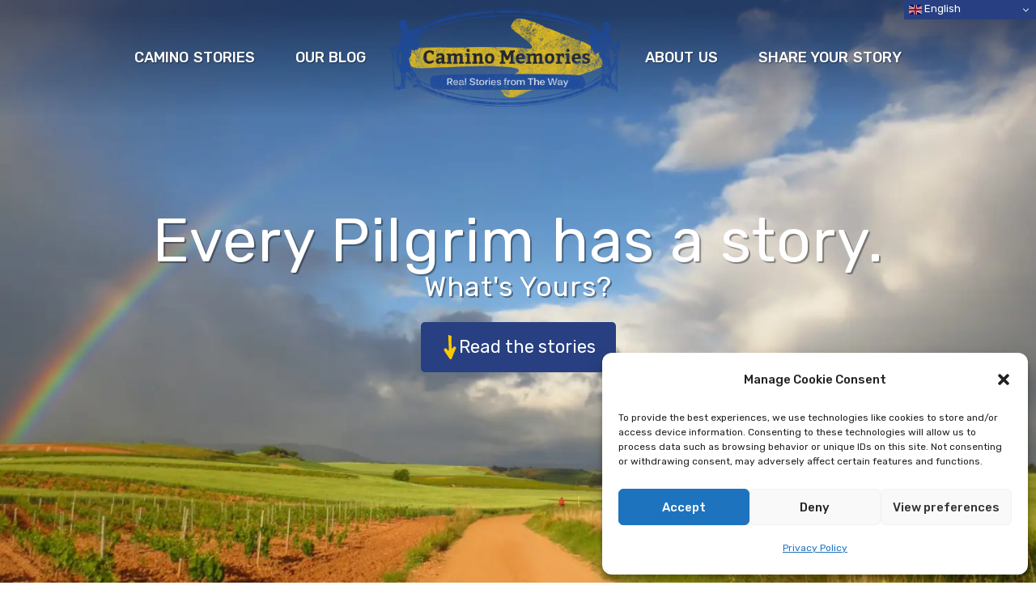

--- FILE ---
content_type: text/html; charset=UTF-8
request_url: https://www.caminomemories.com/
body_size: 47837
content:
<!doctype html>
<html class=" optml_no_js " lang="en-US">
<head>
	<meta charset="UTF-8">
	<meta name="viewport" content="width=device-width, initial-scale=1">
	<link rel="profile" href="https://gmpg.org/xfn/11">
	<meta name='robots' content='index, follow, max-image-preview:large, max-snippet:-1, max-video-preview:-1' />

	<!-- This site is optimized with the Yoast SEO plugin v23.0 - https://yoast.com/wordpress/plugins/seo/ -->
	<title>Camino Memories - Stories from the Camino de Santiago</title>
	<meta name="description" content="Camino memories and stories from people around the world sharing their experiences of adventure, faith, exploration, and more from the Camino de Santiago." />
	<link rel="canonical" href="https://www.caminomemories.com/" />
	<meta property="og:locale" content="en_US" />
	<meta property="og:type" content="website" />
	<meta property="og:title" content="Camino Memories.com" />
	<meta property="og:description" content="Camino Stories from people around the world sharing their pilgrim experiences on the Way of St. James." />
	<meta property="og:url" content="https://www.caminomemories.com/" />
	<meta property="og:site_name" content="Camino Memories" />
	<meta property="article:publisher" content="https://www.facebook.com/caminomemories/" />
	<meta property="article:modified_time" content="2023-08-12T03:55:57+00:00" />
	<meta property="og:image" content="https://mlzyai2cawwe.i.optimole.com/cb:HKj1.13e9c/w:auto/h:auto/q:mauto/f:best/https://www.caminomemories.com/wp-content/uploads/2018/03/fb-graphic.jpg" />
	<meta property="og:image:width" content="600" />
	<meta property="og:image:height" content="312" />
	<meta property="og:image:type" content="image/jpeg" />
	<meta name="twitter:card" content="summary_large_image" />
	<script type="application/ld+json" class="yoast-schema-graph">{"@context":"https://schema.org","@graph":[{"@type":"WebPage","@id":"https://www.caminomemories.com/","url":"https://www.caminomemories.com/","name":"Camino Memories - Stories from the Camino de Santiago","isPartOf":{"@id":"https://www.caminomemories.com/#website"},"about":{"@id":"https://www.caminomemories.com/#organization"},"datePublished":"2015-04-25T05:58:12+00:00","dateModified":"2023-08-12T03:55:57+00:00","description":"Camino memories and stories from people around the world sharing their experiences of adventure, faith, exploration, and more from the Camino de Santiago.","breadcrumb":{"@id":"https://www.caminomemories.com/#breadcrumb"},"inLanguage":"en-US","potentialAction":[{"@type":"ReadAction","target":["https://www.caminomemories.com/"]}]},{"@type":"BreadcrumbList","@id":"https://www.caminomemories.com/#breadcrumb","itemListElement":[{"@type":"ListItem","position":1,"name":"Home"}]},{"@type":"WebSite","@id":"https://www.caminomemories.com/#website","url":"https://www.caminomemories.com/","name":"Camino Memories","description":"Real Camino stories and real Camino experiences from pilgrims on the Camino de Santiago","publisher":{"@id":"https://www.caminomemories.com/#organization"},"potentialAction":[{"@type":"SearchAction","target":{"@type":"EntryPoint","urlTemplate":"https://www.caminomemories.com/?s={search_term_string}"},"query-input":"required name=search_term_string"}],"inLanguage":"en-US"},{"@type":"Organization","@id":"https://www.caminomemories.com/#organization","name":"Camino Memories","url":"https://www.caminomemories.com/","logo":{"@type":"ImageObject","inLanguage":"en-US","@id":"https://www.caminomemories.com/#/schema/logo/image/","url":"https://mlzyai2cawwe.i.optimole.com/cb:HKj1.13e9c/w:auto/h:auto/q:mauto/f:best/https://www.caminomemories.com/wp-content/uploads/2018/03/fb-graphic.jpg","contentUrl":"https://mlzyai2cawwe.i.optimole.com/cb:HKj1.13e9c/w:auto/h:auto/q:mauto/f:best/https://www.caminomemories.com/wp-content/uploads/2018/03/fb-graphic.jpg","width":600,"height":312,"caption":"Camino Memories"},"image":{"@id":"https://www.caminomemories.com/#/schema/logo/image/"},"sameAs":["https://www.facebook.com/caminomemories/"]}]}</script>
	<!-- / Yoast SEO plugin. -->


<link rel='dns-prefetch' href='//mlzyai2cawwe.i.optimole.com' />
<link rel='preconnect' href='https://mlzyai2cawwe.i.optimole.com' />
<script>
window._wpemojiSettings = {"baseUrl":"https:\/\/s.w.org\/images\/core\/emoji\/15.0.3\/72x72\/","ext":".png","svgUrl":"https:\/\/s.w.org\/images\/core\/emoji\/15.0.3\/svg\/","svgExt":".svg","source":{"concatemoji":"https://mlzyai2cawwe.i.optimole.com/cb:mN1I.13e9f/f:js/q:mauto/m:0/https://www.caminomemories.com/wp-includes/js/wp-emoji-release.min.js?ver=6.6.4"}};
/*! This file is auto-generated */
!function(i,n){var o,s,e;function c(e){try{var t={supportTests:e,timestamp:(new Date).valueOf()};sessionStorage.setItem(o,JSON.stringify(t))}catch(e){}}function p(e,t,n){e.clearRect(0,0,e.canvas.width,e.canvas.height),e.fillText(t,0,0);var t=new Uint32Array(e.getImageData(0,0,e.canvas.width,e.canvas.height).data),r=(e.clearRect(0,0,e.canvas.width,e.canvas.height),e.fillText(n,0,0),new Uint32Array(e.getImageData(0,0,e.canvas.width,e.canvas.height).data));return t.every(function(e,t){return e===r[t]})}function u(e,t,n){switch(t){case"flag":return n(e,"\ud83c\udff3\ufe0f\u200d\u26a7\ufe0f","\ud83c\udff3\ufe0f\u200b\u26a7\ufe0f")?!1:!n(e,"\ud83c\uddfa\ud83c\uddf3","\ud83c\uddfa\u200b\ud83c\uddf3")&&!n(e,"\ud83c\udff4\udb40\udc67\udb40\udc62\udb40\udc65\udb40\udc6e\udb40\udc67\udb40\udc7f","\ud83c\udff4\u200b\udb40\udc67\u200b\udb40\udc62\u200b\udb40\udc65\u200b\udb40\udc6e\u200b\udb40\udc67\u200b\udb40\udc7f");case"emoji":return!n(e,"\ud83d\udc26\u200d\u2b1b","\ud83d\udc26\u200b\u2b1b")}return!1}function f(e,t,n){var r="undefined"!=typeof WorkerGlobalScope&&self instanceof WorkerGlobalScope?new OffscreenCanvas(300,150):i.createElement("canvas"),a=r.getContext("2d",{willReadFrequently:!0}),o=(a.textBaseline="top",a.font="600 32px Arial",{});return e.forEach(function(e){o[e]=t(a,e,n)}),o}function t(e){var t=i.createElement("script");t.src=e,t.defer=!0,i.head.appendChild(t)}"undefined"!=typeof Promise&&(o="wpEmojiSettingsSupports",s=["flag","emoji"],n.supports={everything:!0,everythingExceptFlag:!0},e=new Promise(function(e){i.addEventListener("DOMContentLoaded",e,{once:!0})}),new Promise(function(t){var n=function(){try{var e=JSON.parse(sessionStorage.getItem(o));if("object"==typeof e&&"number"==typeof e.timestamp&&(new Date).valueOf()<e.timestamp+604800&&"object"==typeof e.supportTests)return e.supportTests}catch(e){}return null}();if(!n){if("undefined"!=typeof Worker&&"undefined"!=typeof OffscreenCanvas&&"undefined"!=typeof URL&&URL.createObjectURL&&"undefined"!=typeof Blob)try{var e="postMessage("+f.toString()+"("+[JSON.stringify(s),u.toString(),p.toString()].join(",")+"));",r=new Blob([e],{type:"text/javascript"}),a=new Worker(URL.createObjectURL(r),{name:"wpTestEmojiSupports"});return void(a.onmessage=function(e){c(n=e.data),a.terminate(),t(n)})}catch(e){}c(n=f(s,u,p))}t(n)}).then(function(e){for(var t in e)n.supports[t]=e[t],n.supports.everything=n.supports.everything&&n.supports[t],"flag"!==t&&(n.supports.everythingExceptFlag=n.supports.everythingExceptFlag&&n.supports[t]);n.supports.everythingExceptFlag=n.supports.everythingExceptFlag&&!n.supports.flag,n.DOMReady=!1,n.readyCallback=function(){n.DOMReady=!0}}).then(function(){return e}).then(function(){var e;n.supports.everything||(n.readyCallback(),(e=n.source||{}).concatemoji?t(e.concatemoji):e.wpemoji&&e.twemoji&&(t(e.twemoji),t(e.wpemoji)))}))}((window,document),window._wpemojiSettings);
</script>
<link data-minify="1" rel='stylesheet' id='formidable-css' href='https://mlzyai2cawwe.i.optimole.com/cb:mN1I.13e9f/f:css/q:mauto/m:1/https://www.caminomemories.com/wp-content/cache/min/1/wp-content/plugins/formidable/css/formidableforms.css?ver=1721437521' media='all' />
<style id='wp-emoji-styles-inline-css'>

	img.wp-smiley, img.emoji {
		display: inline !important;
		border: none !important;
		box-shadow: none !important;
		height: 1em !important;
		width: 1em !important;
		margin: 0 0.07em !important;
		vertical-align: -0.1em !important;
		background: none !important;
		padding: 0 !important;
	}
</style>
<style id='classic-theme-styles-inline-css'>
/*! This file is auto-generated */
.wp-block-button__link{color:#fff;background-color:#32373c;border-radius:9999px;box-shadow:none;text-decoration:none;padding:calc(.667em + 2px) calc(1.333em + 2px);font-size:1.125em}.wp-block-file__button{background:#32373c;color:#fff;text-decoration:none}
</style>
<style id='global-styles-inline-css'>
:root{--wp--preset--aspect-ratio--square: 1;--wp--preset--aspect-ratio--4-3: 4/3;--wp--preset--aspect-ratio--3-4: 3/4;--wp--preset--aspect-ratio--3-2: 3/2;--wp--preset--aspect-ratio--2-3: 2/3;--wp--preset--aspect-ratio--16-9: 16/9;--wp--preset--aspect-ratio--9-16: 9/16;--wp--preset--color--black: #000000;--wp--preset--color--cyan-bluish-gray: #abb8c3;--wp--preset--color--white: #ffffff;--wp--preset--color--pale-pink: #f78da7;--wp--preset--color--vivid-red: #cf2e2e;--wp--preset--color--luminous-vivid-orange: #ff6900;--wp--preset--color--luminous-vivid-amber: #fcb900;--wp--preset--color--light-green-cyan: #7bdcb5;--wp--preset--color--vivid-green-cyan: #00d084;--wp--preset--color--pale-cyan-blue: #8ed1fc;--wp--preset--color--vivid-cyan-blue: #0693e3;--wp--preset--color--vivid-purple: #9b51e0;--wp--preset--gradient--vivid-cyan-blue-to-vivid-purple: linear-gradient(135deg,rgba(6,147,227,1) 0%,rgb(155,81,224) 100%);--wp--preset--gradient--light-green-cyan-to-vivid-green-cyan: linear-gradient(135deg,rgb(122,220,180) 0%,rgb(0,208,130) 100%);--wp--preset--gradient--luminous-vivid-amber-to-luminous-vivid-orange: linear-gradient(135deg,rgba(252,185,0,1) 0%,rgba(255,105,0,1) 100%);--wp--preset--gradient--luminous-vivid-orange-to-vivid-red: linear-gradient(135deg,rgba(255,105,0,1) 0%,rgb(207,46,46) 100%);--wp--preset--gradient--very-light-gray-to-cyan-bluish-gray: linear-gradient(135deg,rgb(238,238,238) 0%,rgb(169,184,195) 100%);--wp--preset--gradient--cool-to-warm-spectrum: linear-gradient(135deg,rgb(74,234,220) 0%,rgb(151,120,209) 20%,rgb(207,42,186) 40%,rgb(238,44,130) 60%,rgb(251,105,98) 80%,rgb(254,248,76) 100%);--wp--preset--gradient--blush-light-purple: linear-gradient(135deg,rgb(255,206,236) 0%,rgb(152,150,240) 100%);--wp--preset--gradient--blush-bordeaux: linear-gradient(135deg,rgb(254,205,165) 0%,rgb(254,45,45) 50%,rgb(107,0,62) 100%);--wp--preset--gradient--luminous-dusk: linear-gradient(135deg,rgb(255,203,112) 0%,rgb(199,81,192) 50%,rgb(65,88,208) 100%);--wp--preset--gradient--pale-ocean: linear-gradient(135deg,rgb(255,245,203) 0%,rgb(182,227,212) 50%,rgb(51,167,181) 100%);--wp--preset--gradient--electric-grass: linear-gradient(135deg,rgb(202,248,128) 0%,rgb(113,206,126) 100%);--wp--preset--gradient--midnight: linear-gradient(135deg,rgb(2,3,129) 0%,rgb(40,116,252) 100%);--wp--preset--font-size--small: 13px;--wp--preset--font-size--medium: 20px;--wp--preset--font-size--large: 36px;--wp--preset--font-size--x-large: 42px;--wp--preset--spacing--20: 0.44rem;--wp--preset--spacing--30: 0.67rem;--wp--preset--spacing--40: 1rem;--wp--preset--spacing--50: 1.5rem;--wp--preset--spacing--60: 2.25rem;--wp--preset--spacing--70: 3.38rem;--wp--preset--spacing--80: 5.06rem;--wp--preset--shadow--natural: 6px 6px 9px rgba(0, 0, 0, 0.2);--wp--preset--shadow--deep: 12px 12px 50px rgba(0, 0, 0, 0.4);--wp--preset--shadow--sharp: 6px 6px 0px rgba(0, 0, 0, 0.2);--wp--preset--shadow--outlined: 6px 6px 0px -3px rgba(255, 255, 255, 1), 6px 6px rgba(0, 0, 0, 1);--wp--preset--shadow--crisp: 6px 6px 0px rgba(0, 0, 0, 1);}:where(.is-layout-flex){gap: 0.5em;}:where(.is-layout-grid){gap: 0.5em;}body .is-layout-flex{display: flex;}.is-layout-flex{flex-wrap: wrap;align-items: center;}.is-layout-flex > :is(*, div){margin: 0;}body .is-layout-grid{display: grid;}.is-layout-grid > :is(*, div){margin: 0;}:where(.wp-block-columns.is-layout-flex){gap: 2em;}:where(.wp-block-columns.is-layout-grid){gap: 2em;}:where(.wp-block-post-template.is-layout-flex){gap: 1.25em;}:where(.wp-block-post-template.is-layout-grid){gap: 1.25em;}.has-black-color{color: var(--wp--preset--color--black) !important;}.has-cyan-bluish-gray-color{color: var(--wp--preset--color--cyan-bluish-gray) !important;}.has-white-color{color: var(--wp--preset--color--white) !important;}.has-pale-pink-color{color: var(--wp--preset--color--pale-pink) !important;}.has-vivid-red-color{color: var(--wp--preset--color--vivid-red) !important;}.has-luminous-vivid-orange-color{color: var(--wp--preset--color--luminous-vivid-orange) !important;}.has-luminous-vivid-amber-color{color: var(--wp--preset--color--luminous-vivid-amber) !important;}.has-light-green-cyan-color{color: var(--wp--preset--color--light-green-cyan) !important;}.has-vivid-green-cyan-color{color: var(--wp--preset--color--vivid-green-cyan) !important;}.has-pale-cyan-blue-color{color: var(--wp--preset--color--pale-cyan-blue) !important;}.has-vivid-cyan-blue-color{color: var(--wp--preset--color--vivid-cyan-blue) !important;}.has-vivid-purple-color{color: var(--wp--preset--color--vivid-purple) !important;}.has-black-background-color{background-color: var(--wp--preset--color--black) !important;}.has-cyan-bluish-gray-background-color{background-color: var(--wp--preset--color--cyan-bluish-gray) !important;}.has-white-background-color{background-color: var(--wp--preset--color--white) !important;}.has-pale-pink-background-color{background-color: var(--wp--preset--color--pale-pink) !important;}.has-vivid-red-background-color{background-color: var(--wp--preset--color--vivid-red) !important;}.has-luminous-vivid-orange-background-color{background-color: var(--wp--preset--color--luminous-vivid-orange) !important;}.has-luminous-vivid-amber-background-color{background-color: var(--wp--preset--color--luminous-vivid-amber) !important;}.has-light-green-cyan-background-color{background-color: var(--wp--preset--color--light-green-cyan) !important;}.has-vivid-green-cyan-background-color{background-color: var(--wp--preset--color--vivid-green-cyan) !important;}.has-pale-cyan-blue-background-color{background-color: var(--wp--preset--color--pale-cyan-blue) !important;}.has-vivid-cyan-blue-background-color{background-color: var(--wp--preset--color--vivid-cyan-blue) !important;}.has-vivid-purple-background-color{background-color: var(--wp--preset--color--vivid-purple) !important;}.has-black-border-color{border-color: var(--wp--preset--color--black) !important;}.has-cyan-bluish-gray-border-color{border-color: var(--wp--preset--color--cyan-bluish-gray) !important;}.has-white-border-color{border-color: var(--wp--preset--color--white) !important;}.has-pale-pink-border-color{border-color: var(--wp--preset--color--pale-pink) !important;}.has-vivid-red-border-color{border-color: var(--wp--preset--color--vivid-red) !important;}.has-luminous-vivid-orange-border-color{border-color: var(--wp--preset--color--luminous-vivid-orange) !important;}.has-luminous-vivid-amber-border-color{border-color: var(--wp--preset--color--luminous-vivid-amber) !important;}.has-light-green-cyan-border-color{border-color: var(--wp--preset--color--light-green-cyan) !important;}.has-vivid-green-cyan-border-color{border-color: var(--wp--preset--color--vivid-green-cyan) !important;}.has-pale-cyan-blue-border-color{border-color: var(--wp--preset--color--pale-cyan-blue) !important;}.has-vivid-cyan-blue-border-color{border-color: var(--wp--preset--color--vivid-cyan-blue) !important;}.has-vivid-purple-border-color{border-color: var(--wp--preset--color--vivid-purple) !important;}.has-vivid-cyan-blue-to-vivid-purple-gradient-background{background: var(--wp--preset--gradient--vivid-cyan-blue-to-vivid-purple) !important;}.has-light-green-cyan-to-vivid-green-cyan-gradient-background{background: var(--wp--preset--gradient--light-green-cyan-to-vivid-green-cyan) !important;}.has-luminous-vivid-amber-to-luminous-vivid-orange-gradient-background{background: var(--wp--preset--gradient--luminous-vivid-amber-to-luminous-vivid-orange) !important;}.has-luminous-vivid-orange-to-vivid-red-gradient-background{background: var(--wp--preset--gradient--luminous-vivid-orange-to-vivid-red) !important;}.has-very-light-gray-to-cyan-bluish-gray-gradient-background{background: var(--wp--preset--gradient--very-light-gray-to-cyan-bluish-gray) !important;}.has-cool-to-warm-spectrum-gradient-background{background: var(--wp--preset--gradient--cool-to-warm-spectrum) !important;}.has-blush-light-purple-gradient-background{background: var(--wp--preset--gradient--blush-light-purple) !important;}.has-blush-bordeaux-gradient-background{background: var(--wp--preset--gradient--blush-bordeaux) !important;}.has-luminous-dusk-gradient-background{background: var(--wp--preset--gradient--luminous-dusk) !important;}.has-pale-ocean-gradient-background{background: var(--wp--preset--gradient--pale-ocean) !important;}.has-electric-grass-gradient-background{background: var(--wp--preset--gradient--electric-grass) !important;}.has-midnight-gradient-background{background: var(--wp--preset--gradient--midnight) !important;}.has-small-font-size{font-size: var(--wp--preset--font-size--small) !important;}.has-medium-font-size{font-size: var(--wp--preset--font-size--medium) !important;}.has-large-font-size{font-size: var(--wp--preset--font-size--large) !important;}.has-x-large-font-size{font-size: var(--wp--preset--font-size--x-large) !important;}
:where(.wp-block-post-template.is-layout-flex){gap: 1.25em;}:where(.wp-block-post-template.is-layout-grid){gap: 1.25em;}
:where(.wp-block-columns.is-layout-flex){gap: 2em;}:where(.wp-block-columns.is-layout-grid){gap: 2em;}
:root :where(.wp-block-pullquote){font-size: 1.5em;line-height: 1.6;}
</style>
<link data-minify="1" rel='stylesheet' id='custom-style-css' href='https://mlzyai2cawwe.i.optimole.com/cb:mN1I.13e9f/f:css/q:mauto/m:1/https://www.caminomemories.com/wp-content/cache/min/1/wp-content/plugins/rcd-right-click-disabler/css/rcd-style.css?ver=1721437521' media='all' />
<link rel='stylesheet' id='cmplz-general-css' href='https://mlzyai2cawwe.i.optimole.com/cb:mN1I.13e9f/f:css/q:mauto/m:1/https://www.caminomemories.com/wp-content/plugins/complianz-gdpr/assets/css/cookieblocker.min.css?ver=1721437717' media='all' />
<link data-minify="1" rel='stylesheet' id='chld_thm_cfg_parent-css' href='https://mlzyai2cawwe.i.optimole.com/cb:mN1I.13e9f/f:css/q:mauto/m:1/https://www.caminomemories.com/wp-content/cache/min/1/wp-content/themes/hello-elementor/style.css?ver=1721437521' media='all' />
<link rel='stylesheet' id='hello-elementor-css' href='https://mlzyai2cawwe.i.optimole.com/cb:mN1I.13e9f/f:css/q:mauto/m:1/https://www.caminomemories.com/wp-content/themes/hello-elementor/style.min.css?ver=2.8.1' media='all' />
<link rel='stylesheet' id='hello-elementor-theme-style-css' href='https://mlzyai2cawwe.i.optimole.com/cb:mN1I.13e9f/f:css/q:mauto/m:1/https://www.caminomemories.com/wp-content/themes/hello-elementor/theme.min.css?ver=2.8.1' media='all' />
<link rel='stylesheet' id='chld_thm_cfg_separate-css' href='https://mlzyai2cawwe.i.optimole.com/cb:mN1I.13e9f/f:css/q:mauto/m:1/https://www.caminomemories.com/wp-content/themes/camino-memories/ctc-style.css?ver=6.6.4' media='all' />
<link rel='stylesheet' id='elementor-frontend-css' href='https://mlzyai2cawwe.i.optimole.com/cb:mN1I.13e9f/f:css/q:mauto/m:1/https://www.caminomemories.com/wp-content/plugins/elementor/assets/css/frontend-lite.min.css?ver=3.23.1' media='all' />
<style id='elementor-frontend-inline-css'>
.elementor-kit-3286{--e-global-color-primary:#284081;--e-global-color-secondary:#FECB01;--e-global-color-text:#202020;--e-global-color-accent:#FECB01;--e-global-typography-primary-font-family:"Rubik";--e-global-typography-primary-font-size:18px;--e-global-typography-primary-font-weight:400;--e-global-typography-primary-line-height:1.5em;--e-global-typography-secondary-font-family:"Rubik";--e-global-typography-secondary-font-size:34px;--e-global-typography-secondary-font-weight:400;--e-global-typography-secondary-line-height:1.2em;--e-global-typography-secondary-letter-spacing:1px;--e-global-typography-text-font-family:"Rubik";--e-global-typography-text-font-weight:400;--e-global-typography-text-line-height:1.5em;--e-global-typography-accent-font-family:"Roboto";--e-global-typography-accent-font-weight:500;color:var( --e-global-color-text );font-family:"Rubik", Sans-serif;font-size:18px;line-height:2em;--e-page-transition-entrance-animation:e-page-transition-slide-out-right;--e-page-transition-exit-animation:e-page-transition-slide-in-left;--e-page-transition-animation-duration:1500ms;--e-preloader-animation-duration:1500ms;--e-preloader-delay:0ms;--e-preloader-color:#FFF;--e-preloader-size:20px;}.elementor-kit-3286 p{margin-bottom:20px;}.elementor-kit-3286 a{color:var( --e-global-color-primary );font-family:"Rubik", Sans-serif;font-weight:400;text-decoration:underline;}.elementor-kit-3286 a:hover{text-decoration:none;}.elementor-kit-3286 h1{color:var( --e-global-color-primary );font-family:"Rubik", Sans-serif;font-size:75px;font-weight:600;}.elementor-kit-3286 h2{font-family:"Rubik", Sans-serif;}.elementor-kit-3286 button,.elementor-kit-3286 input[type="button"],.elementor-kit-3286 input[type="submit"],.elementor-kit-3286 .elementor-button{font-size:22px;font-weight:600;text-decoration:none;color:#FFFFFF;background-color:#FFFFFF;border-style:none;border-radius:5px 5px 5px 5px;padding:16px 25px 16px 25px;}.elementor-kit-3286 button:hover,.elementor-kit-3286 button:focus,.elementor-kit-3286 input[type="button"]:hover,.elementor-kit-3286 input[type="button"]:focus,.elementor-kit-3286 input[type="submit"]:hover,.elementor-kit-3286 input[type="submit"]:focus,.elementor-kit-3286 .elementor-button:hover,.elementor-kit-3286 .elementor-button:focus{color:#FFFFFF;background-color:#152246;}.elementor-kit-3286 input:not([type="button"]):not([type="submit"]),.elementor-kit-3286 textarea,.elementor-kit-3286 .elementor-field-textual{padding:20px 15px 20px 15px;}.elementor-section.elementor-section-boxed > .elementor-container{max-width:1350px;}.e-con{--container-max-width:1350px;--container-default-padding-top:10px;--container-default-padding-right:10px;--container-default-padding-bottom:10px;--container-default-padding-left:10px;}.elementor-widget:not(:last-child){margin-block-end:20px;}.elementor-element{--widgets-spacing:20px 20px;}{}h1.entry-title{display:var(--page-title-display);}.elementor-kit-3286 e-page-transition{background-color:var( --e-global-color-primary );}.site-header{padding-inline-end:0px;padding-inline-start:0px;}@media(max-width:1024px){.elementor-kit-3286{font-size:16px;}.elementor-kit-3286 h1{font-size:50px;}.elementor-section.elementor-section-boxed > .elementor-container{max-width:1024px;}.e-con{--container-max-width:1024px;}}@media(max-width:767px){.elementor-kit-3286{--e-global-typography-primary-font-size:16px;--e-global-typography-secondary-font-size:26px;}.elementor-kit-3286 h1{font-size:40px;}.elementor-section.elementor-section-boxed > .elementor-container{max-width:767px;}.e-con{--container-max-width:767px;--container-default-padding-top:15px;--container-default-padding-right:15px;--container-default-padding-bottom:15px;--container-default-padding-left:15px;}}
.elementor-41 .elementor-element.elementor-element-ea05f50{--display:flex;--min-height:100vh;--flex-direction:column;--container-widget-width:calc( ( 1 - var( --container-widget-flex-grow ) ) * 100% );--container-widget-height:initial;--container-widget-flex-grow:0;--container-widget-align-self:initial;--flex-wrap-mobile:wrap;--justify-content:center;--align-items:center;--background-transition:0.3s;}.elementor-41 .elementor-element.elementor-element-ea05f50 .elementor-background-slideshow__slide__image{background-size:cover;background-position:center center;}.elementor-41 .elementor-element.elementor-element-ea05f50, .elementor-41 .elementor-element.elementor-element-ea05f50::before{--border-transition:0.3s;}.elementor-41 .elementor-element.elementor-element-6b823bb{text-align:center;}.elementor-41 .elementor-element.elementor-element-6b823bb .elementor-heading-title{color:#FFFFFF;font-family:"Rubik", Sans-serif;font-weight:400;letter-spacing:1.2px;text-shadow:2px 2px 1px rgba(0, 0, 0, 0.38);}.elementor-41 .elementor-element.elementor-element-5a9e68e .elementor-heading-title{color:#FFFFFF;font-family:var( --e-global-typography-secondary-font-family ), Sans-serif;font-size:var( --e-global-typography-secondary-font-size );font-weight:var( --e-global-typography-secondary-font-weight );line-height:var( --e-global-typography-secondary-line-height );letter-spacing:var( --e-global-typography-secondary-letter-spacing );text-shadow:2px 2px 0px rgba(0, 0, 0, 0.38);}.elementor-41 .elementor-element.elementor-global-3531 .elementor-button-content-wrapper{flex-direction:row;}.elementor-41 .elementor-element.elementor-global-3531 .elementor-button .elementor-button-content-wrapper{gap:10px;}.elementor-41 .elementor-element.elementor-global-3531 .elementor-button{font-weight:400;fill:#FFFFFF;color:#FFFFFF;background-color:var( --e-global-color-primary );}.elementor-41 .elementor-element.elementor-global-3531 .elementor-button:hover, .elementor-41 .elementor-element.elementor-global-3531 .elementor-button:focus{color:#FFFFFF;background-color:#1B2D5C;}.elementor-41 .elementor-element.elementor-global-3531 .elementor-button:hover svg, .elementor-41 .elementor-element.elementor-global-3531 .elementor-button:focus svg{fill:#FFFFFF;}.elementor-41 .elementor-element.elementor-global-3531 > .elementor-widget-container{margin:20px 0px 0px 0px;}.elementor-41 .elementor-element.elementor-element-3370d1b{--display:flex;--flex-direction:column;--container-widget-width:100%;--container-widget-height:initial;--container-widget-flex-grow:0;--container-widget-align-self:initial;--flex-wrap-mobile:wrap;--gap:0px 0px;--background-transition:0.3s;--padding-top:0px;--padding-bottom:0px;--padding-left:0px;--padding-right:0px;}.elementor-41 .elementor-element.elementor-element-67f8545{--display:flex;--background-transition:0.3s;}.elementor-41 .elementor-element.elementor-element-1369dbd{--grid-columns:2;--grid-column-gap:18px;--grid-row-gap:18px;}.elementor-41 .elementor-element.elementor-element-1369dbd .elementor-loop-container{grid-auto-rows:1fr;}.elementor-41 .elementor-element.elementor-element-1369dbd .e-loop-item > .elementor-section, .elementor-41 .elementor-element.elementor-element-1369dbd .e-loop-item > .elementor-section > .elementor-container, .elementor-41 .elementor-element.elementor-element-1369dbd .e-loop-item > .e-con, .elementor-41 .elementor-element.elementor-element-1369dbd .e-loop-item .elementor-section-wrap  > .e-con{height:100%;}.elementor-41 .elementor-element.elementor-element-73cda71{--display:flex;--flex-direction:row;--container-widget-width:initial;--container-widget-height:100%;--container-widget-flex-grow:1;--container-widget-align-self:stretch;--flex-wrap-mobile:wrap;--justify-content:center;--background-transition:0.3s;--padding-top:20px;--padding-bottom:20px;--padding-left:0px;--padding-right:0px;}.elementor-41 .elementor-element.elementor-element-73cda71:not(.elementor-motion-effects-element-type-background), .elementor-41 .elementor-element.elementor-element-73cda71 > .elementor-motion-effects-container > .elementor-motion-effects-layer{background-color:var( --e-global-color-primary );}.elementor-41 .elementor-element.elementor-element-73cda71, .elementor-41 .elementor-element.elementor-element-73cda71::before{--border-transition:0.3s;}.elementor-41 .elementor-element.elementor-element-6fbdd31 .jet-search-filter__input-wrapper{max-width:100%;}.elementor-41 .elementor-element.elementor-element-6fbdd31 .jet-search-filter__input{padding:10px 15px 10px 15px;}.elementor-41 .elementor-element.elementor-element-73f97e4 .jet-smart-filters-select.jet-filter{display:block;}.elementor-41 .elementor-element.elementor-element-73f97e4 .jet-smart-filters-hierarchy.jet-filter .jet-select{display:block;}.elementor-41 .elementor-element.elementor-element-73f97e4 .jet-smart-filters-select.jet-filter .jet-select{max-width:150px;flex-basis:150px;}.elementor-41 .elementor-element.elementor-element-73f97e4 .jet-smart-filters-hierarchy.jet-filter .jet-select__control{max-width:150px;flex-basis:150px;}.elementor-41 .elementor-element.elementor-element-73f97e4 .jet-select__control{background-color:#FFFFFF;padding:12px 15px 13px 15px;}.elementor-41 .elementor-element.elementor-element-73f97e4 .jet-filters-group{display:flex;flex-direction:column;margin-top:calc(-0px/2);margin-bottom:calc(-0px/2);}.elementor-41 .elementor-element.elementor-element-73f97e4 .jet-filters-group .jet-filter{margin-top:calc(0px/2);margin-bottom:calc(0px/2);}.elementor-41 .elementor-element.elementor-element-73f97e4 .jet-filter .jet-filters-group{margin-top:calc(-0px/2);margin-bottom:calc(-0px/2);}.elementor-41 .elementor-element.elementor-element-73f97e4 .jet-filter .jet-filters-group .jet-select{margin-top:calc(0px/2);margin-bottom:calc(0px/2);}.elementor-41 .elementor-element.elementor-element-73f97e4 > .elementor-widget-container{margin:0px 0px 0px 0px;padding:0px 0px 0px 0px;}.elementor-41 .elementor-element.elementor-element-fb69bad .jet-smart-filters-select.jet-filter{display:block;}.elementor-41 .elementor-element.elementor-element-fb69bad .jet-smart-filters-hierarchy.jet-filter .jet-select{display:block;}.elementor-41 .elementor-element.elementor-element-fb69bad .jet-smart-filters-select.jet-filter .jet-select{max-width:150px;flex-basis:150px;}.elementor-41 .elementor-element.elementor-element-fb69bad .jet-smart-filters-hierarchy.jet-filter .jet-select__control{max-width:150px;flex-basis:150px;}.elementor-41 .elementor-element.elementor-element-fb69bad .jet-select__control{background-color:#FFFFFF;padding:12px 15px 13px 15px;}.elementor-41 .elementor-element.elementor-element-fb69bad .jet-filters-group{display:flex;flex-direction:column;margin-top:calc(-0px/2);margin-bottom:calc(-0px/2);}.elementor-41 .elementor-element.elementor-element-fb69bad .jet-filters-group .jet-filter{margin-top:calc(0px/2);margin-bottom:calc(0px/2);}.elementor-41 .elementor-element.elementor-element-fb69bad .jet-filter .jet-filters-group{margin-top:calc(-0px/2);margin-bottom:calc(-0px/2);}.elementor-41 .elementor-element.elementor-element-fb69bad .jet-filter .jet-filters-group .jet-select{margin-top:calc(0px/2);margin-bottom:calc(0px/2);}.elementor-41 .elementor-element.elementor-element-fb69bad > .elementor-widget-container{margin:0px 0px 0px 0px;padding:0px 0px 0px 0px;}.elementor-41 .elementor-element.elementor-element-395db9c .jet-smart-filters-select.jet-filter{display:block;}.elementor-41 .elementor-element.elementor-element-395db9c .jet-smart-filters-hierarchy.jet-filter .jet-select{display:block;}.elementor-41 .elementor-element.elementor-element-395db9c .jet-smart-filters-select.jet-filter .jet-select{max-width:150px;flex-basis:150px;}.elementor-41 .elementor-element.elementor-element-395db9c .jet-smart-filters-hierarchy.jet-filter .jet-select__control{max-width:150px;flex-basis:150px;}.elementor-41 .elementor-element.elementor-element-395db9c .jet-select__control{background-color:#FFFFFF;padding:12px 15px 13px 15px;}.elementor-41 .elementor-element.elementor-element-395db9c .jet-filters-group{display:flex;flex-direction:column;margin-top:calc(-0px/2);margin-bottom:calc(-0px/2);}.elementor-41 .elementor-element.elementor-element-395db9c .jet-filters-group .jet-filter{margin-top:calc(0px/2);margin-bottom:calc(0px/2);}.elementor-41 .elementor-element.elementor-element-395db9c .jet-filter .jet-filters-group{margin-top:calc(-0px/2);margin-bottom:calc(-0px/2);}.elementor-41 .elementor-element.elementor-element-395db9c .jet-filter .jet-filters-group .jet-select{margin-top:calc(0px/2);margin-bottom:calc(0px/2);}.elementor-41 .elementor-element.elementor-element-395db9c > .elementor-widget-container{margin:0px 0px 0px 0px;padding:0px 0px 0px 0px;}.elementor-41 .elementor-element.elementor-element-9b6a883 .jet-remove-all-filters__button{font-size:16px;color:var( --e-global-color-primary );background-color:#FFFFFF;padding:11px 10px 11px 10px;}.elementor-41 .elementor-element.elementor-element-9b6a883 .jet-remove-all-filters__button:hover{background-color:#DDDDDD;}.elementor-41 .elementor-element.elementor-element-61c0b86{--display:flex;--background-transition:0.3s;}.elementor-41 .elementor-element.elementor-element-9a7413a{--grid-columns:1;--grid-column-gap:18px;--grid-row-gap:18px;}:root{--page-title-display:none;}@media(max-width:1024px){.elementor-41 .elementor-element.elementor-element-5a9e68e .elementor-heading-title{font-size:var( --e-global-typography-secondary-font-size );line-height:var( --e-global-typography-secondary-line-height );letter-spacing:var( --e-global-typography-secondary-letter-spacing );}.elementor-41 .elementor-element.elementor-element-1369dbd{--grid-columns:1;}.elementor-41 .elementor-element.elementor-element-73cda71{--flex-wrap:wrap;}.elementor-41 .elementor-element.elementor-element-fb69bad .jet-smart-filters-select.jet-filter{display:flex;}.elementor-41 .elementor-element.elementor-element-fb69bad .jet-smart-filters-hierarchy.jet-filter .jet-select{display:flex;}.elementor-41 .elementor-element.elementor-element-9a7413a{--grid-columns:2;}}@media(max-width:767px){.elementor-41 .elementor-element.elementor-element-ea05f50{--min-height:auto;--padding-top:150px;--padding-bottom:150px;--padding-left:20px;--padding-right:20px;}.elementor-41 .elementor-element.elementor-element-ea05f50 .elementor-background-slideshow__slide__image{background-size:cover;background-position:center center;}.elementor-41 .elementor-element.elementor-element-5a9e68e .elementor-heading-title{font-size:var( --e-global-typography-secondary-font-size );line-height:var( --e-global-typography-secondary-line-height );letter-spacing:var( --e-global-typography-secondary-letter-spacing );}.elementor-41 .elementor-element.elementor-element-1369dbd{--grid-columns:1;}.elementor-41 .elementor-element.elementor-element-9a7413a{--grid-columns:1;}}/* Start custom CSS for global, class: .elementor-global-3531 */.elementor-41 .elementor-element.elementor-global-3531 .elementor-button-icon {
    height: 30px;
}

.elementor-41 .elementor-element.elementor-global-3531 .elementor-button-icon svg {
    height: 100%;
}

.elementor-41 .elementor-element.elementor-global-3531 .elementor-button-content-wrapper {
  align-items: center;
}/* End custom CSS */
/* Start custom CSS for loop-grid, class: .elementor-element-9a7413a */.elementor-41 .elementor-element.elementor-element-9a7413a .elementor-loop-container {
    display: block;
    column-count: 4;
}

@media (max-width: 1350px) {
   .elementor-41 .elementor-element.elementor-element-9a7413a .elementor-loop-container {
    column-count: 3;
} 
}

@media (max-width: 1024px) {
   .elementor-41 .elementor-element.elementor-element-9a7413a .elementor-loop-container {
    column-count: 2;
} 
}

@media (max-width: 767px) {
   .elementor-41 .elementor-element.elementor-element-9a7413a .elementor-loop-container {
    column-count: 1;
} 
}

.elementor-41 .elementor-element.elementor-element-9a7413a .e-loop-item {
    margin-top: 0 !important;
    margin-bottom: 18px;
}/* End custom CSS */
.elementor-3351 .elementor-element.elementor-element-a6ba3b9{--display:flex;--flex-direction:row;--container-widget-width:calc( ( 1 - var( --container-widget-flex-grow ) ) * 100% );--container-widget-height:100%;--container-widget-flex-grow:1;--container-widget-align-self:stretch;--flex-wrap-mobile:wrap;--justify-content:center;--align-items:center;--background-transition:0.3s;--position:absolute;top:0px;--z-index:5;}.elementor-3351 .elementor-element.elementor-element-a6ba3b9:not(.elementor-motion-effects-element-type-background), .elementor-3351 .elementor-element.elementor-element-a6ba3b9 > .elementor-motion-effects-container > .elementor-motion-effects-layer{background-color:transparent;background-image:linear-gradient(180deg, #101C3D91 12%, #28408100 100%);}.elementor-3351 .elementor-element.elementor-element-a6ba3b9, .elementor-3351 .elementor-element.elementor-element-a6ba3b9::before{--border-transition:0.3s;}body:not(.rtl) .elementor-3351 .elementor-element.elementor-element-a6ba3b9{left:0px;}body.rtl .elementor-3351 .elementor-element.elementor-element-a6ba3b9{right:0px;}.elementor-3351 .elementor-element.elementor-element-bfd22a1 .elementor-nav-menu .elementor-item{font-family:"Rubik", Sans-serif;font-size:18px;font-weight:500;text-transform:uppercase;text-decoration:none;line-height:1.2em;word-spacing:1.5px;}.elementor-3351 .elementor-element.elementor-element-bfd22a1 .elementor-nav-menu--main .elementor-item{color:#FFFFFF;fill:#FFFFFF;padding-left:0px;padding-right:0px;}.elementor-3351 .elementor-element.elementor-element-bfd22a1{--e-nav-menu-horizontal-menu-item-margin:calc( 50px / 2 );}.elementor-3351 .elementor-element.elementor-element-bfd22a1 .elementor-nav-menu--main:not(.elementor-nav-menu--layout-horizontal) .elementor-nav-menu > li:not(:last-child){margin-bottom:50px;}.elementor-3351 .elementor-element.elementor-element-a78f90f{text-align:center;}.elementor-3351 .elementor-element.elementor-element-a78f90f img{width:285px;}.elementor-3351 .elementor-element.elementor-element-a78f90f > .elementor-widget-container{padding:0px 30px 0px 30px;}.elementor-3351 .elementor-element.elementor-element-776b8a4 .elementor-nav-menu .elementor-item{font-family:"Rubik", Sans-serif;font-size:18px;font-weight:500;text-transform:uppercase;text-decoration:none;line-height:1.2em;word-spacing:1.5px;}.elementor-3351 .elementor-element.elementor-element-776b8a4 .elementor-nav-menu--main .elementor-item{color:#FFFFFF;fill:#FFFFFF;padding-left:0px;padding-right:0px;}.elementor-3351 .elementor-element.elementor-element-776b8a4{--e-nav-menu-horizontal-menu-item-margin:calc( 50px / 2 );}.elementor-3351 .elementor-element.elementor-element-776b8a4 .elementor-nav-menu--main:not(.elementor-nav-menu--layout-horizontal) .elementor-nav-menu > li:not(:last-child){margin-bottom:50px;}.elementor-3351 .elementor-element.elementor-element-90e9cab{--display:flex;--flex-direction:row;--container-widget-width:calc( ( 1 - var( --container-widget-flex-grow ) ) * 100% );--container-widget-height:100%;--container-widget-flex-grow:1;--container-widget-align-self:stretch;--flex-wrap-mobile:wrap;--justify-content:center;--align-items:center;--background-transition:0.3s;--position:absolute;top:0px;--z-index:5;}body:not(.rtl) .elementor-3351 .elementor-element.elementor-element-90e9cab{left:0px;}body.rtl .elementor-3351 .elementor-element.elementor-element-90e9cab{right:0px;}.elementor-3351 .elementor-element.elementor-element-9804945{text-align:center;}.elementor-3351 .elementor-element.elementor-element-9804945 img{width:310px;}.elementor-3351 .elementor-element.elementor-element-9804945 > .elementor-widget-container{padding:0px 30px 0px 30px;}.elementor-3351 .elementor-element.elementor-element-72b4ccf .elementor-menu-toggle{margin-left:auto;background-color:var( --e-global-color-primary );}.elementor-3351 .elementor-element.elementor-element-72b4ccf .elementor-nav-menu .elementor-item{font-family:"Rubik", Sans-serif;font-size:18px;font-weight:500;text-transform:uppercase;text-decoration:none;line-height:1.2em;word-spacing:1.5px;}.elementor-3351 .elementor-element.elementor-element-72b4ccf .elementor-nav-menu--main .elementor-item{color:#FFFFFF;fill:#FFFFFF;}.elementor-3351 .elementor-element.elementor-element-72b4ccf{--e-nav-menu-horizontal-menu-item-margin:calc( 30px / 2 );}.elementor-3351 .elementor-element.elementor-element-72b4ccf .elementor-nav-menu--main:not(.elementor-nav-menu--layout-horizontal) .elementor-nav-menu > li:not(:last-child){margin-bottom:30px;}.elementor-3351 .elementor-element.elementor-element-72b4ccf .elementor-nav-menu--dropdown a, .elementor-3351 .elementor-element.elementor-element-72b4ccf .elementor-menu-toggle{color:#FFFFFF;}.elementor-3351 .elementor-element.elementor-element-72b4ccf .elementor-nav-menu--dropdown{background-color:var( --e-global-color-primary );border-style:solid;border-color:#49494954;}.elementor-3351 .elementor-element.elementor-element-72b4ccf .elementor-nav-menu--dropdown a:hover,
					.elementor-3351 .elementor-element.elementor-element-72b4ccf .elementor-nav-menu--dropdown a.elementor-item-active,
					.elementor-3351 .elementor-element.elementor-element-72b4ccf .elementor-nav-menu--dropdown a.highlighted{background-color:#172449;}.elementor-3351 .elementor-element.elementor-element-72b4ccf .elementor-nav-menu--dropdown a.elementor-item-active{background-color:var( --e-global-color-primary );}.elementor-3351 .elementor-element.elementor-element-72b4ccf .elementor-nav-menu--dropdown li:not(:last-child){border-style:solid;border-color:#6161612E;border-bottom-width:1px;}.elementor-3351 .elementor-element.elementor-element-72b4ccf div.elementor-menu-toggle{color:#FFFFFF;}.elementor-3351 .elementor-element.elementor-element-72b4ccf div.elementor-menu-toggle svg{fill:#FFFFFF;}@media(max-width:1024px){.elementor-3351 .elementor-element.elementor-element-90e9cab{--justify-content:space-between;--padding-top:20px;--padding-bottom:0px;--padding-left:10px;--padding-right:10px;}.elementor-3351 .elementor-element.elementor-element-9804945 img{width:250px;}.elementor-3351 .elementor-element.elementor-element-72b4ccf .elementor-nav-menu--dropdown{border-width:0px 0px 1px 0px;}.elementor-3351 .elementor-element.elementor-element-72b4ccf .elementor-nav-menu--dropdown a{padding-top:21px;padding-bottom:21px;}.elementor-3351 .elementor-element.elementor-element-72b4ccf .elementor-nav-menu--main > .elementor-nav-menu > li > .elementor-nav-menu--dropdown, .elementor-3351 .elementor-element.elementor-element-72b4ccf .elementor-nav-menu__container.elementor-nav-menu--dropdown{margin-top:40px !important;}.elementor-3351 .elementor-element.elementor-element-72b4ccf{--nav-menu-icon-size:22px;}.elementor-3351 .elementor-element.elementor-element-72b4ccf > .elementor-widget-container{margin:0px 40px 0px 0px;padding:0px 0px 0px 0px;}}@media(min-width:768px){.elementor-3351 .elementor-element.elementor-element-a6ba3b9{--content-width:1600px;}.elementor-3351 .elementor-element.elementor-element-90e9cab{--content-width:1600px;}}@media(max-width:767px){.elementor-3351 .elementor-element.elementor-element-bfd22a1 .elementor-nav-menu .elementor-item{font-size:16px;}.elementor-3351 .elementor-element.elementor-element-776b8a4 .elementor-nav-menu .elementor-item{font-size:16px;}.elementor-3351 .elementor-element.elementor-element-90e9cab{--padding-top:15px;--padding-bottom:15px;--padding-left:15px;--padding-right:15px;}.elementor-3351 .elementor-element.elementor-element-9804945 img{width:125px;}.elementor-3351 .elementor-element.elementor-element-9804945 > .elementor-widget-container{padding:0px 0px 0px 0px;}.elementor-3351 .elementor-element.elementor-element-72b4ccf .elementor-nav-menu .elementor-item{font-size:16px;}.elementor-3351 .elementor-element.elementor-element-72b4ccf .elementor-nav-menu--main > .elementor-nav-menu > li > .elementor-nav-menu--dropdown, .elementor-3351 .elementor-element.elementor-element-72b4ccf .elementor-nav-menu__container.elementor-nav-menu--dropdown{margin-top:31px !important;}.elementor-3351 .elementor-element.elementor-element-72b4ccf > .elementor-widget-container{margin:25px 20px 0px 0px;}}/* Start custom CSS for nav-menu, class: .elementor-element-bfd22a1 */.elementor-3351 .elementor-element.elementor-element-bfd22a1 .elementor-item {
  text-shadow: rgba(0, 0, 0, 0.4) 1px 1px 1px;
}

.elementor-3351 .elementor-element.elementor-element-bfd22a1 .elementor-item:hover {
  text-shadow: rgba(0, 0, 0, 0.4) 1px 1px 1px;
  text-decoration: underline;
}/* End custom CSS */
/* Start custom CSS for nav-menu, class: .elementor-element-776b8a4 */.elementor-3351 .elementor-element.elementor-element-776b8a4 .elementor-item {
  text-shadow: rgba(0, 0, 0, 0.4) 1px 1px 1px;
}

.elementor-3351 .elementor-element.elementor-element-776b8a4 .elementor-item:hover {
  text-shadow: rgba(0, 0, 0, 0.4) 1px 1px 1px;
  text-decoration: underline;
}/* End custom CSS */
/* Start custom CSS for nav-menu, class: .elementor-element-72b4ccf */.elementor-3351 .elementor-element.elementor-element-72b4ccf .elementor-item {
  text-shadow: rgba(0, 0, 0, 0.4) 1px 1px 1px;
}

.elementor-3351 .elementor-element.elementor-element-72b4ccf .elementor-item:hover {
  text-shadow: rgba(0, 0, 0, 0.4) 1px 1px 1px;
  text-decoration: underline;
}/* End custom CSS */
.elementor-3889 .elementor-element.elementor-element-6626cac{--display:flex;--flex-direction:row;--container-widget-width:initial;--container-widget-height:100%;--container-widget-flex-grow:1;--container-widget-align-self:stretch;--flex-wrap-mobile:wrap;--gap:0px 0px;--background-transition:0.3s;}.elementor-3889 .elementor-element.elementor-element-6626cac:not(.elementor-motion-effects-element-type-background), .elementor-3889 .elementor-element.elementor-element-6626cac > .elementor-motion-effects-container > .elementor-motion-effects-layer{background-color:#101B36;}.elementor-3889 .elementor-element.elementor-element-6626cac, .elementor-3889 .elementor-element.elementor-element-6626cac::before{--border-transition:0.3s;}.elementor-3889 .elementor-element.elementor-element-ef8e475{--display:flex;--flex-direction:column;--container-widget-width:100%;--container-widget-height:initial;--container-widget-flex-grow:0;--container-widget-align-self:initial;--flex-wrap-mobile:wrap;--background-transition:0.3s;}.elementor-3889 .elementor-element.elementor-element-ef8e475.e-con{--flex-grow:0;--flex-shrink:0;}.elementor-3889 .elementor-element.elementor-element-48586f3 img{width:190px;}.elementor-3889 .elementor-element.elementor-element-e54b108{--display:flex;--flex-direction:column;--container-widget-width:calc( ( 1 - var( --container-widget-flex-grow ) ) * 100% );--container-widget-height:initial;--container-widget-flex-grow:0;--container-widget-align-self:initial;--flex-wrap-mobile:wrap;--justify-content:center;--align-items:flex-end;--gap:10px 10px;--background-transition:0.3s;}.elementor-3889 .elementor-element.elementor-element-c804544{text-align:right;color:#FFFFFF;font-size:14px;line-height:1.5em;}.elementor-3889 .elementor-element.elementor-element-1828e28{text-align:right;color:#FFFFFF;font-size:14px;line-height:1.5em;}.elementor-3889 .elementor-element.elementor-element-1828e28 > .elementor-widget-container{padding:0px 0px 0px 20px;border-style:none;}@media(max-width:767px){.elementor-3889 .elementor-element.elementor-element-e54b108{--justify-content:center;}}@media(min-width:768px){.elementor-3889 .elementor-element.elementor-element-ef8e475{--width:20.387%;}}/* Start custom CSS for text-editor, class: .elementor-element-1828e28 */.elementor-3889 .elementor-element.elementor-element-1828e28 a {
    color: white;
    margin: 0;
    margin: 0;
}

.elementor-3889 .elementor-element.elementor-element-1828e28 p {
    margin: 0;
}/* End custom CSS */
</style>
<link data-minify="1" rel='stylesheet' id='swiper-css' href='https://mlzyai2cawwe.i.optimole.com/cb:mN1I.13e9f/f:css/q:mauto/m:1/https://www.caminomemories.com/wp-content/cache/min/1/wp-content/plugins/elementor/assets/lib/swiper/v8/css/swiper.min.css?ver=1721437521' media='all' />
<link rel='stylesheet' id='elementor-pro-css' href='https://mlzyai2cawwe.i.optimole.com/cb:mN1I.13e9f/f:css/q:mauto/m:1/https://www.caminomemories.com/wp-content/plugins/elementor-pro/assets/css/frontend-lite.min.css?ver=3.23.0' media='all' />
<link data-minify="1" rel='stylesheet' id='font-awesome-5-all-css' href='https://mlzyai2cawwe.i.optimole.com/cb:mN1I.13e9f/f:css/q:mauto/m:1/https://www.caminomemories.com/wp-content/cache/min/1/wp-content/plugins/elementor/assets/lib/font-awesome/css/all.min.css?ver=1721437521' media='all' />
<link rel='stylesheet' id='font-awesome-4-shim-css' href='https://mlzyai2cawwe.i.optimole.com/cb:mN1I.13e9f/f:css/q:mauto/m:1/https://www.caminomemories.com/wp-content/plugins/elementor/assets/lib/font-awesome/css/v4-shims.min.css?ver=3.23.1' media='all' />
<style id='optm_lazyload_noscript_style-inline-css'>
html.optml_no_js img[data-opt-src] { display: none !important; } 
 html .elementor-section[data-settings*="background_background"]:not(.optml-bg-lazyloaded),
html .elementor-section > .elementor-background-overlay:not(.optml-bg-lazyloaded),
html [class*="wp-block-cover"][style*="background-image"]:not(.optml-bg-lazyloaded),
html [class*="wp-block-group"][style*="background-image"]:not(.optml-bg-lazyloaded),
html elementor-background-slideshow__slide__image:not(.optml-bg-lazyloaded),
html  elementor-element:not(.optml-bg-lazyloaded),
html .elementor-widget-container:not(.optml-bg-lazyloaded),
html .elementor-background-slideshow__slide__image:not(.optml-bg-lazyloaded) { background-image: none !important; } 
</style>
<link rel='stylesheet' id='google-fonts-1-css' href='https://fonts.googleapis.com/css?family=Rubik%3A100%2C100italic%2C200%2C200italic%2C300%2C300italic%2C400%2C400italic%2C500%2C500italic%2C600%2C600italic%2C700%2C700italic%2C800%2C800italic%2C900%2C900italic%7CRoboto%3A100%2C100italic%2C200%2C200italic%2C300%2C300italic%2C400%2C400italic%2C500%2C500italic%2C600%2C600italic%2C700%2C700italic%2C800%2C800italic%2C900%2C900italic&#038;display=swap&#038;ver=6.6.4' media='all' />
<link rel="preconnect" href="https://fonts.gstatic.com/" crossorigin><script src="https://mlzyai2cawwe.i.optimole.com/cb:mN1I.13e9f/f:js/q:mauto/m:0/https://www.caminomemories.com/wp-content/plugins/google-analytics-for-wordpress/assets/js/frontend-gtag.min.js?ver=8.28.0" id="monsterinsights-frontend-script-js"></script>
<script data-cfasync="false" data-wpfc-render="false" id='monsterinsights-frontend-script-js-extra'>var monsterinsights_frontend = {"js_events_tracking":"true","download_extensions":"doc,pdf,ppt,zip,xls,docx,pptx,xlsx","inbound_paths":"[]","home_url":"https:\/\/www.caminomemories.com","hash_tracking":"false","v4_id":"G-7DQSM4EF4N"};</script>
<script data-minify="1" src="https://mlzyai2cawwe.i.optimole.com/cb:mN1I.13e9f/f:js/q:mauto/m:0/https://www.caminomemories.com/wp-content/cache/min/1/wp-content/plugins/rcd-right-click-disabler/js/rcd-disabler.js?ver=1721437476" id="custom-script-js"></script>
<script src="https://mlzyai2cawwe.i.optimole.com/cb:mN1I.13e9f/f:js/q:mauto/m:0/https://www.caminomemories.com/wp-includes/js/jquery/jquery.min.js?ver=3.7.1" id="jquery-core-js"></script>
<script src="https://mlzyai2cawwe.i.optimole.com/cb:mN1I.13e9f/f:js/q:mauto/m:0/https://www.caminomemories.com/wp-includes/js/jquery/jquery-migrate.min.js?ver=3.4.1" id="jquery-migrate-js"></script>
<script src="https://mlzyai2cawwe.i.optimole.com/cb:mN1I.13e9f/f:js/q:mauto/m:0/https://www.caminomemories.com/wp-content/plugins/elementor-pro/assets/js/page-transitions.min.js?ver=3.23.0" id="page-transitions-js"></script>
<script src="https://mlzyai2cawwe.i.optimole.com/cb:mN1I.13e9f/f:js/q:mauto/m:0/https://www.caminomemories.com/wp-content/plugins/elementor/assets/lib/font-awesome/js/v4-shims.min.js?ver=3.23.1" id="font-awesome-4-shim-js"></script>
<script id="optml-print-js-after">
			(function(w, d){
					w.addEventListener("beforeprint", function(){
						let images = d.getElementsByTagName( "img" );
							for (let img of images) {
								if ( !img.dataset.optSrc) {
									continue;
								}
								img.src = img.dataset.optSrc;
								delete img.dataset.optSrc;
							}
					});
			
			}(window, document));
								
</script>
<link rel="https://api.w.org/" href="https://www.caminomemories.com/wp-json/" /><link rel="alternate" title="JSON" type="application/json" href="https://www.caminomemories.com/wp-json/wp/v2/pages/41" /><link rel="EditURI" type="application/rsd+xml" title="RSD" href="https://www.caminomemories.com/xmlrpc.php?rsd" />
<meta name="generator" content="WordPress 6.6.4" />
<link rel='shortlink' href='https://www.caminomemories.com/' />
<link rel="alternate" title="oEmbed (JSON)" type="application/json+oembed" href="https://www.caminomemories.com/wp-json/oembed/1.0/embed?url=https%3A%2F%2Fwww.caminomemories.com%2F" />
<link rel="alternate" title="oEmbed (XML)" type="text/xml+oembed" href="https://www.caminomemories.com/wp-json/oembed/1.0/embed?url=https%3A%2F%2Fwww.caminomemories.com%2F&#038;format=xml" />
			<style>.cmplz-hidden {
					display: none !important;
				}</style><meta name="generator" content="Elementor 3.23.1; features: e_optimized_css_loading, e_font_icon_svg, additional_custom_breakpoints, e_lazyload; settings: css_print_method-internal, google_font-enabled, font_display-swap">
			<style>
				.e-con.e-parent:nth-of-type(n+4):not(.e-lazyloaded):not(.e-no-lazyload),
				.e-con.e-parent:nth-of-type(n+4):not(.e-lazyloaded):not(.e-no-lazyload) * {
					background-image: none !important;
				}
				@media screen and (max-height: 1024px) {
					.e-con.e-parent:nth-of-type(n+3):not(.e-lazyloaded):not(.e-no-lazyload),
					.e-con.e-parent:nth-of-type(n+3):not(.e-lazyloaded):not(.e-no-lazyload) * {
						background-image: none !important;
					}
				}
				@media screen and (max-height: 640px) {
					.e-con.e-parent:nth-of-type(n+2):not(.e-lazyloaded):not(.e-no-lazyload),
					.e-con.e-parent:nth-of-type(n+2):not(.e-lazyloaded):not(.e-no-lazyload) * {
						background-image: none !important;
					}
				}
			</style>
			<meta name="generator" content="Optimole 3.13.3">
		<style type="text/css">
			img[data-opt-src]:not([data-opt-lazy-loaded]) {
				transition: .2s filter linear, .2s opacity linear, .2s border-radius linear;
				-webkit-transition: .2s filter linear, .2s opacity linear, .2s border-radius linear;
				-moz-transition: .2s filter linear, .2s opacity linear, .2s border-radius linear;
				-o-transition: .2s filter linear, .2s opacity linear, .2s border-radius linear;
			}
			img[data-opt-src]:not([data-opt-lazy-loaded]) {
					opacity: .75;
					-webkit-filter: blur(8px);
					-moz-filter: blur(8px);
					-o-filter: blur(8px);
					-ms-filter: blur(8px);
					filter: blur(8px);
					transform: scale(1.04);
					animation: 0.1s ease-in;
					-webkit-transform: translate3d(0, 0, 0);
			}
			/** optmliframelazyloadplaceholder */
		</style>
		<script type="application/javascript">
					document.documentElement.className = document.documentElement.className.replace(/\boptml_no_js\b/g, "");
						(function(w, d){
							var b = d.getElementsByTagName("head")[0];
							var s = d.createElement("script");
							var v = ("IntersectionObserver" in w && "isIntersecting" in w.IntersectionObserverEntry.prototype) ? "_no_poly" : "";
							s.async = true;
							s.src = "https://mlzyai2cawwe.i.optimole.com/js-lib/v2/latest/optimole_lib" + v  + ".min.js";
							b.appendChild(s);
							w.optimoleData = {
								lazyloadOnly: "optimole-lazy-only",
								backgroundReplaceClasses: [],
								nativeLazyload : false,
								scalingDisabled: false,
								watchClasses: [],
								backgroundLazySelectors: ".elementor-section[data-settings*=\"background_background\"], .elementor-section > .elementor-background-overlay, [class*=\"wp-block-cover\"][style*=\"background-image\"], [class*=\"wp-block-group\"][style*=\"background-image\"], elementor-background-slideshow__slide__image,  elementor-element, .elementor-widget-container, .elementor-background-slideshow__slide__image",
								network_optimizations: false,
								ignoreDpr: true,
								quality: 0,
								maxWidth: 2100,
								maxHeight: 1500,
							}
						}(window, document));
		</script><link rel="icon" href="https://mlzyai2cawwe.i.optimole.com/cb:HKj1.13e9c/w:32/h:32/q:mauto/f:best/https://www.caminomemories.com/wp-content/uploads/2018/05/cropped-Camino-favicon.jpg" sizes="32x32" />
<link rel="icon" href="https://mlzyai2cawwe.i.optimole.com/cb:HKj1.13e9c/w:192/h:192/q:mauto/f:best/https://www.caminomemories.com/wp-content/uploads/2018/05/cropped-Camino-favicon.jpg" sizes="192x192" />
<link rel="apple-touch-icon" href="https://mlzyai2cawwe.i.optimole.com/cb:HKj1.13e9c/w:180/h:180/q:mauto/f:best/https://www.caminomemories.com/wp-content/uploads/2018/05/cropped-Camino-favicon.jpg" />
<meta name="msapplication-TileImage" content="https://mlzyai2cawwe.i.optimole.com/cb:HKj1.13e9c/w:270/h:270/q:mauto/f:best/https://www.caminomemories.com/wp-content/uploads/2018/05/cropped-Camino-favicon.jpg" />
		<style id="wp-custom-css">
			.elementor-slideshow__header,
.elementor-lightbox .dialog-lightbox-close-button {
  top: 25px;
}

.social-share {
    position: absolute !important;
    left: 0 !important;
    top: 50% !important;
    transform: translateY(-50%);
    z-index: 3;
}

@media (max-width: 767px) {
	.social-share {
    left: 50% !important;
    top: 100px !important;
    transform: translateX(-50%);
 }
}

.responsive-tabs .responsive-tabs__panel {
  padding: 20px 20px 35px !important;
}		</style>
		</head>
<body data-cmplz=1 class="home page-template-default page page-id-41 wp-custom-logo elementor-default elementor-kit-3286 elementor-page elementor-page-41">

		<e-page-transition preloader-type="animation" preloader-animation-type="circle" class="e-page-transition--entering" exclude="^https\:\/\/www\.caminomemories\.com\/wp\-admin\/">
					</e-page-transition>
		
<a class="skip-link screen-reader-text" href="#content">Skip to content</a>

		<div data-elementor-type="header" data-elementor-id="3351" class="elementor elementor-3351 elementor-location-header" data-elementor-post-type="elementor_library">
			<div class="elementor-element elementor-element-a6ba3b9 elementor-hidden-tablet elementor-hidden-mobile e-flex e-con-boxed e-con e-parent" data-id="a6ba3b9" data-element_type="container" data-settings="{&quot;position&quot;:&quot;absolute&quot;,&quot;background_background&quot;:&quot;gradient&quot;}">
					<div class="e-con-inner">
				<div class="elementor-element elementor-element-bfd22a1 elementor-nav-menu__align-end elementor-nav-menu__text-align-center elementor-nav-menu--stretch elementor-nav-menu--dropdown-tablet elementor-widget elementor-widget-nav-menu" data-id="bfd22a1" data-element_type="widget" data-settings="{&quot;full_width&quot;:&quot;stretch&quot;,&quot;layout&quot;:&quot;horizontal&quot;,&quot;submenu_icon&quot;:{&quot;value&quot;:&quot;&lt;svg class=\&quot;e-font-icon-svg e-fas-caret-down\&quot; viewBox=\&quot;0 0 320 512\&quot; xmlns=\&quot;http:\/\/www.w3.org\/2000\/svg\&quot;&gt;&lt;path d=\&quot;M31.3 192h257.3c17.8 0 26.7 21.5 14.1 34.1L174.1 354.8c-7.8 7.8-20.5 7.8-28.3 0L17.2 226.1C4.6 213.5 13.5 192 31.3 192z\&quot;&gt;&lt;\/path&gt;&lt;\/svg&gt;&quot;,&quot;library&quot;:&quot;fa-solid&quot;}}" data-widget_type="nav-menu.default">
				<div class="elementor-widget-container">
			<link rel="stylesheet" href="https://mlzyai2cawwe.i.optimole.com/cb:mN1I.13e9f/f:css/q:mauto/m:1/https://www.caminomemories.com/wp-content/plugins/elementor-pro/assets/css/widget-nav-menu.min.css?ver=1721442055">			<nav aria-label="Menu" class="elementor-nav-menu--main elementor-nav-menu__container elementor-nav-menu--layout-horizontal e--pointer-none">
				<ul id="menu-1-bfd22a1" class="elementor-nav-menu"><li class="menu-item menu-item-type-post_type menu-item-object-page menu-item-home current-menu-item page_item page-item-41 current_page_item menu-item-3353"><a href="https://www.caminomemories.com/" aria-current="page" class="elementor-item elementor-item-active">Camino Stories</a></li>
<li class="menu-item menu-item-type-post_type menu-item-object-page menu-item-3354"><a href="https://www.caminomemories.com/our-blog/" class="elementor-item">Our Blog</a></li>
</ul>			</nav>
						<nav class="elementor-nav-menu--dropdown elementor-nav-menu__container" aria-hidden="true">
				<ul id="menu-2-bfd22a1" class="elementor-nav-menu"><li class="menu-item menu-item-type-post_type menu-item-object-page menu-item-home current-menu-item page_item page-item-41 current_page_item menu-item-3353"><a href="https://www.caminomemories.com/" aria-current="page" class="elementor-item elementor-item-active" tabindex="-1">Camino Stories</a></li>
<li class="menu-item menu-item-type-post_type menu-item-object-page menu-item-3354"><a href="https://www.caminomemories.com/our-blog/" class="elementor-item" tabindex="-1">Our Blog</a></li>
</ul>			</nav>
				</div>
				</div>
				<div class="elementor-element elementor-element-a78f90f elementor-widget elementor-widget-theme-site-logo elementor-widget-image" data-id="a78f90f" data-element_type="widget" data-widget_type="theme-site-logo.default">
				<div class="elementor-widget-container">
			<style>/*! elementor - v3.23.0 - 15-07-2024 */
.elementor-widget-image{text-align:center}.elementor-widget-image a{display:inline-block}.elementor-widget-image a img[src$=".svg"]{width:48px}.elementor-widget-image img{vertical-align:middle;display:inline-block}</style>						<a href="https://www.caminomemories.com">
			<img decoding=async  fetchpriority="high" width="400" height="172" src="https://mlzyai2cawwe.i.optimole.com/cb:HKj1.13e9c/w:400/h:172/q:mauto/f:best/https://www.caminomemories.com/wp-content/uploads/2018/03/camino-memories-logo-1.png" class="attachment-full size-full wp-image-2160" alt="Camino de Santiago Stories from pilgrims" />				</a>
									</div>
				</div>
				<div class="elementor-element elementor-element-776b8a4 elementor-nav-menu__align-start elementor-nav-menu__text-align-center elementor-nav-menu--stretch elementor-nav-menu--dropdown-tablet elementor-widget elementor-widget-nav-menu" data-id="776b8a4" data-element_type="widget" data-settings="{&quot;full_width&quot;:&quot;stretch&quot;,&quot;layout&quot;:&quot;horizontal&quot;,&quot;submenu_icon&quot;:{&quot;value&quot;:&quot;&lt;svg class=\&quot;e-font-icon-svg e-fas-caret-down\&quot; viewBox=\&quot;0 0 320 512\&quot; xmlns=\&quot;http:\/\/www.w3.org\/2000\/svg\&quot;&gt;&lt;path d=\&quot;M31.3 192h257.3c17.8 0 26.7 21.5 14.1 34.1L174.1 354.8c-7.8 7.8-20.5 7.8-28.3 0L17.2 226.1C4.6 213.5 13.5 192 31.3 192z\&quot;&gt;&lt;\/path&gt;&lt;\/svg&gt;&quot;,&quot;library&quot;:&quot;fa-solid&quot;}}" data-widget_type="nav-menu.default">
				<div class="elementor-widget-container">
						<nav aria-label="Menu" class="elementor-nav-menu--main elementor-nav-menu__container elementor-nav-menu--layout-horizontal e--pointer-none">
				<ul id="menu-1-776b8a4" class="elementor-nav-menu"><li class="menu-item menu-item-type-post_type menu-item-object-page menu-item-3355"><a href="https://www.caminomemories.com/ourstory/" class="elementor-item">About Us</a></li>
<li class="menu-item menu-item-type-post_type menu-item-object-page menu-item-3356"><a href="https://www.caminomemories.com/yourstory/" class="elementor-item">Share Your Story</a></li>
</ul>			</nav>
						<nav class="elementor-nav-menu--dropdown elementor-nav-menu__container" aria-hidden="true">
				<ul id="menu-2-776b8a4" class="elementor-nav-menu"><li class="menu-item menu-item-type-post_type menu-item-object-page menu-item-3355"><a href="https://www.caminomemories.com/ourstory/" class="elementor-item" tabindex="-1">About Us</a></li>
<li class="menu-item menu-item-type-post_type menu-item-object-page menu-item-3356"><a href="https://www.caminomemories.com/yourstory/" class="elementor-item" tabindex="-1">Share Your Story</a></li>
</ul>			</nav>
				</div>
				</div>
					</div>
				</div>
		<div class="elementor-element elementor-element-90e9cab elementor-hidden-desktop e-flex e-con-boxed e-con e-parent" data-id="90e9cab" data-element_type="container" data-settings="{&quot;position&quot;:&quot;absolute&quot;}">
					<div class="e-con-inner">
				<div class="elementor-element elementor-element-9804945 elementor-widget elementor-widget-theme-site-logo elementor-widget-image" data-id="9804945" data-element_type="widget" data-widget_type="theme-site-logo.default">
				<div class="elementor-widget-container">
									<a href="https://www.caminomemories.com">
			<img decoding=async  fetchpriority="high" width="400" height="172" src="https://mlzyai2cawwe.i.optimole.com/cb:HKj1.13e9c/w:400/h:172/q:mauto/f:best/https://www.caminomemories.com/wp-content/uploads/2018/03/camino-memories-logo-1.png" class="attachment-full size-full wp-image-2160" alt="Camino de Santiago Stories from pilgrims" />				</a>
									</div>
				</div>
				<div class="elementor-element elementor-element-72b4ccf elementor-nav-menu__align-end elementor-nav-menu--stretch elementor-nav-menu__text-align-center elementor-nav-menu--dropdown-tablet elementor-nav-menu--toggle elementor-nav-menu--burger elementor-widget elementor-widget-nav-menu" data-id="72b4ccf" data-element_type="widget" data-settings="{&quot;full_width&quot;:&quot;stretch&quot;,&quot;layout&quot;:&quot;vertical&quot;,&quot;submenu_icon&quot;:{&quot;value&quot;:&quot;&lt;svg class=\&quot;e-font-icon-svg e-fas-caret-down\&quot; viewBox=\&quot;0 0 320 512\&quot; xmlns=\&quot;http:\/\/www.w3.org\/2000\/svg\&quot;&gt;&lt;path d=\&quot;M31.3 192h257.3c17.8 0 26.7 21.5 14.1 34.1L174.1 354.8c-7.8 7.8-20.5 7.8-28.3 0L17.2 226.1C4.6 213.5 13.5 192 31.3 192z\&quot;&gt;&lt;\/path&gt;&lt;\/svg&gt;&quot;,&quot;library&quot;:&quot;fa-solid&quot;},&quot;toggle&quot;:&quot;burger&quot;}" data-widget_type="nav-menu.default">
				<div class="elementor-widget-container">
						<nav aria-label="Menu" class="elementor-nav-menu--main elementor-nav-menu__container elementor-nav-menu--layout-vertical e--pointer-none">
				<ul id="menu-1-72b4ccf" class="elementor-nav-menu sm-vertical"><li class="menu-item menu-item-type-post_type menu-item-object-page menu-item-home current-menu-item page_item page-item-41 current_page_item menu-item-1337"><a href="https://www.caminomemories.com/" aria-current="page" class="elementor-item elementor-item-active">Camino Stories</a></li>
<li class="menu-item menu-item-type-post_type menu-item-object-page menu-item-1342"><a href="https://www.caminomemories.com/our-blog/" class="elementor-item">Our Blog</a></li>
<li class="menu-item menu-item-type-post_type menu-item-object-page menu-item-1333"><a href="https://www.caminomemories.com/ourstory/" class="elementor-item">About Us</a></li>
<li class="menu-item menu-item-type-post_type menu-item-object-page menu-item-1332"><a href="https://www.caminomemories.com/yourstory/" class="elementor-item">Share Your Story</a></li>
</ul>			</nav>
					<div class="elementor-menu-toggle" role="button" tabindex="0" aria-label="Menu Toggle" aria-expanded="false">
			<svg aria-hidden="true" role="presentation" class="elementor-menu-toggle__icon--open e-font-icon-svg e-eicon-menu-bar" viewBox="0 0 1000 1000" xmlns="http://www.w3.org/2000/svg"><path d="M104 333H896C929 333 958 304 958 271S929 208 896 208H104C71 208 42 237 42 271S71 333 104 333ZM104 583H896C929 583 958 554 958 521S929 458 896 458H104C71 458 42 487 42 521S71 583 104 583ZM104 833H896C929 833 958 804 958 771S929 708 896 708H104C71 708 42 737 42 771S71 833 104 833Z"></path></svg><svg aria-hidden="true" role="presentation" class="elementor-menu-toggle__icon--close e-font-icon-svg e-eicon-close" viewBox="0 0 1000 1000" xmlns="http://www.w3.org/2000/svg"><path d="M742 167L500 408 258 167C246 154 233 150 217 150 196 150 179 158 167 167 154 179 150 196 150 212 150 229 154 242 171 254L408 500 167 742C138 771 138 800 167 829 196 858 225 858 254 829L496 587 738 829C750 842 767 846 783 846 800 846 817 842 829 829 842 817 846 804 846 783 846 767 842 750 829 737L588 500 833 258C863 229 863 200 833 171 804 137 775 137 742 167Z"></path></svg>			<span class="elementor-screen-only">Menu</span>
		</div>
					<nav class="elementor-nav-menu--dropdown elementor-nav-menu__container" aria-hidden="true">
				<ul id="menu-2-72b4ccf" class="elementor-nav-menu sm-vertical"><li class="menu-item menu-item-type-post_type menu-item-object-page menu-item-home current-menu-item page_item page-item-41 current_page_item menu-item-1337"><a href="https://www.caminomemories.com/" aria-current="page" class="elementor-item elementor-item-active" tabindex="-1">Camino Stories</a></li>
<li class="menu-item menu-item-type-post_type menu-item-object-page menu-item-1342"><a href="https://www.caminomemories.com/our-blog/" class="elementor-item" tabindex="-1">Our Blog</a></li>
<li class="menu-item menu-item-type-post_type menu-item-object-page menu-item-1333"><a href="https://www.caminomemories.com/ourstory/" class="elementor-item" tabindex="-1">About Us</a></li>
<li class="menu-item menu-item-type-post_type menu-item-object-page menu-item-1332"><a href="https://www.caminomemories.com/yourstory/" class="elementor-item" tabindex="-1">Share Your Story</a></li>
</ul>			</nav>
				</div>
				</div>
					</div>
				</div>
				</div>
		
<main id="content" class="site-main post-41 page type-page status-publish hentry">

	
	<div class="page-content">
				<div data-elementor-type="wp-page" data-elementor-id="41" class="elementor elementor-41" data-elementor-post-type="page">
				<div class="elementor-element elementor-element-ea05f50 e-flex e-con-boxed e-con e-parent" data-id="ea05f50" data-element_type="container" data-settings="{&quot;background_background&quot;:&quot;slideshow&quot;,&quot;background_slideshow_gallery&quot;:[{&quot;id&quot;:3946,&quot;url&quot;:&quot;https:\/\/mlzyai2cawwe.i.optimole.com\/cb:HKj1.13e9c\/w:auto\/h:auto\/q:mauto\/f:avif\/https:\/\/www.caminomemories.com\/wp-content\/uploads\/2023\/08\/IMG_0231-1.jpg&quot;},{&quot;id&quot;:3947,&quot;url&quot;:&quot;https:\/\/mlzyai2cawwe.i.optimole.com\/cb:HKj1.13e9c\/w:auto\/h:auto\/q:mauto\/f:avif\/https:\/\/www.caminomemories.com\/wp-content\/uploads\/2023\/08\/IMG_7246.jpg&quot;},{&quot;id&quot;:3944,&quot;url&quot;:&quot;https:\/\/mlzyai2cawwe.i.optimole.com\/cb:HKj1.13e9c\/w:auto\/h:auto\/q:mauto\/f:avif\/https:\/\/www.caminomemories.com\/wp-content\/uploads\/2023\/08\/DSCF0404-copy.jpg&quot;},{&quot;id&quot;:3948,&quot;url&quot;:&quot;https:\/\/mlzyai2cawwe.i.optimole.com\/cb:HKj1.13e9c\/w:auto\/h:auto\/q:mauto\/f:avif\/https:\/\/www.caminomemories.com\/wp-content\/uploads\/2023\/08\/IMG_7315.jpg&quot;},{&quot;id&quot;:3950,&quot;url&quot;:&quot;https:\/\/mlzyai2cawwe.i.optimole.com\/cb:HKj1.13e9c\/w:auto\/h:auto\/q:mauto\/f:avif\/https:\/\/www.caminomemories.com\/wp-content\/uploads\/2023\/08\/IMG_20140527_135204.jpg&quot;},{&quot;id&quot;:3945,&quot;url&quot;:&quot;https:\/\/mlzyai2cawwe.i.optimole.com\/cb:HKj1.13e9c\/w:auto\/h:auto\/q:mauto\/f:avif\/https:\/\/www.caminomemories.com\/wp-content\/uploads\/2023\/08\/IMG_0081.jpg&quot;},{&quot;id&quot;:3949,&quot;url&quot;:&quot;https:\/\/mlzyai2cawwe.i.optimole.com\/cb:HKj1.13e9c\/w:auto\/h:auto\/q:mauto\/f:avif\/https:\/\/www.caminomemories.com\/wp-content\/uploads\/2023\/08\/IMG_20140523_080857.jpg&quot;},{&quot;id&quot;:3942,&quot;url&quot;:&quot;https:\/\/mlzyai2cawwe.i.optimole.com\/cb:HKj1.13e9c\/w:auto\/h:auto\/q:mauto\/f:avif\/https:\/\/www.caminomemories.com\/wp-content\/uploads\/2023\/08\/1886.jpg&quot;},{&quot;id&quot;:3943,&quot;url&quot;:&quot;https:\/\/mlzyai2cawwe.i.optimole.com\/cb:HKj1.13e9c\/w:auto\/h:auto\/q:mauto\/f:avif\/https:\/\/www.caminomemories.com\/wp-content\/uploads\/2023\/08\/71.jpg&quot;},{&quot;id&quot;:3941,&quot;url&quot;:&quot;https:\/\/mlzyai2cawwe.i.optimole.com\/cb:HKj1.13e9c\/w:auto\/h:auto\/q:mauto\/f:avif\/https:\/\/www.caminomemories.com\/wp-content\/uploads\/2023\/08\/1910.jpg&quot;},{&quot;id&quot;:1558,&quot;url&quot;:&quot;https:\/\/mlzyai2cawwe.i.optimole.com\/cb:HKj1.13e9c\/w:auto\/h:auto\/q:mauto\/f:avif\/https:\/\/www.caminomemories.com\/wp-content\/uploads\/2018\/02\/1721.jpg&quot;},{&quot;id&quot;:1557,&quot;url&quot;:&quot;https:\/\/mlzyai2cawwe.i.optimole.com\/cb:HKj1.13e9c\/w:auto\/h:auto\/q:mauto\/f:avif\/https:\/\/www.caminomemories.com\/wp-content\/uploads\/2018\/02\/1656.jpg&quot;},{&quot;id&quot;:1554,&quot;url&quot;:&quot;https:\/\/mlzyai2cawwe.i.optimole.com\/cb:HKj1.13e9c\/w:auto\/h:auto\/q:mauto\/f:avif\/https:\/\/www.caminomemories.com\/wp-content\/uploads\/2018\/02\/1476.jpg&quot;},{&quot;id&quot;:1552,&quot;url&quot;:&quot;https:\/\/mlzyai2cawwe.i.optimole.com\/cb:HKj1.13e9c\/w:auto\/h:auto\/q:mauto\/f:avif\/https:\/\/www.caminomemories.com\/wp-content\/uploads\/2018\/02\/1369.jpg&quot;},{&quot;id&quot;:1543,&quot;url&quot;:&quot;https:\/\/mlzyai2cawwe.i.optimole.com\/cb:HKj1.13e9c\/w:auto\/h:auto\/q:mauto\/f:avif\/https:\/\/www.caminomemories.com\/wp-content\/uploads\/2018\/02\/1223.jpg&quot;},{&quot;id&quot;:1534,&quot;url&quot;:&quot;https:\/\/mlzyai2cawwe.i.optimole.com\/cb:HKj1.13e9c\/w:auto\/h:auto\/q:mauto\/f:avif\/https:\/\/www.caminomemories.com\/wp-content\/uploads\/2018\/02\/356.jpg&quot;}],&quot;background_slideshow_slide_duration&quot;:7000,&quot;background_slideshow_transition_duration&quot;:900,&quot;background_slideshow_ken_burns&quot;:&quot;yes&quot;,&quot;background_slideshow_ken_burns_zoom_direction&quot;:&quot;out&quot;,&quot;background_slideshow_lazyload&quot;:&quot;yes&quot;,&quot;background_slideshow_loop&quot;:&quot;yes&quot;,&quot;background_slideshow_slide_transition&quot;:&quot;fade&quot;}">
					<div class="e-con-inner">
				<div class="elementor-element elementor-element-6b823bb elementor-widget elementor-widget-heading" data-id="6b823bb" data-element_type="widget" data-widget_type="heading.default">
				<div class="elementor-widget-container">
			<style>/*! elementor - v3.23.0 - 15-07-2024 */
.elementor-heading-title{padding:0;margin:0;line-height:1}.elementor-widget-heading .elementor-heading-title[class*=elementor-size-]>a{color:inherit;font-size:inherit;line-height:inherit}.elementor-widget-heading .elementor-heading-title.elementor-size-small{font-size:15px}.elementor-widget-heading .elementor-heading-title.elementor-size-medium{font-size:19px}.elementor-widget-heading .elementor-heading-title.elementor-size-large{font-size:29px}.elementor-widget-heading .elementor-heading-title.elementor-size-xl{font-size:39px}.elementor-widget-heading .elementor-heading-title.elementor-size-xxl{font-size:59px}</style><h1 class="elementor-heading-title elementor-size-default">Every Pilgrim has a story.</h1>		</div>
				</div>
				<div class="elementor-element elementor-element-5a9e68e elementor-widget elementor-widget-heading" data-id="5a9e68e" data-element_type="widget" data-widget_type="heading.default">
				<div class="elementor-widget-container">
			<span class="elementor-heading-title elementor-size-default">What's Yours?</span>		</div>
				</div>
				<div class="elementor-element elementor-element-ad25659 elementor-align-center elementor-widget elementor-widget-global elementor-global-3531 elementor-widget-button" data-id="ad25659" data-element_type="widget" data-widget_type="button.default">
				<div class="elementor-widget-container">
					<div class="elementor-button-wrapper">
			<a class="elementor-button elementor-button-link elementor-size-md" href="#stories-anchor">
						<span class="elementor-button-content-wrapper">
						<span class="elementor-button-icon">
				<svg xmlns:sodipodi="http://sodipodi.sourceforge.net/DTD/sodipodi-0.dtd" xmlns:svg="http://www.w3.org/2000/svg" xmlns:inkscape="http://www.inkscape.org/namespaces/inkscape" xmlns="http://www.w3.org/2000/svg" xmlns:xlink="http://www.w3.org/1999/xlink" id="svg5" x="0px" y="0px" viewBox="0 0 1000 2000" style="enable-background:new 0 0 1000 2000;" xml:space="preserve"><style type="text/css">	.st0{fill-rule:evenodd;clip-rule:evenodd;fill:#FDCA01;}</style><g id="layer1" inkscape:groupmode="layer" inkscape:label="Layer 1">	<path id="path827" class="st0" d="M625.3,214.7c-3,118.5-4.6,271-3.4,406c1.2,135.2,12.8,308.5,10.8,404.2   c-2,95.8,22.4,102.5,49.7,85.8c27.4-16.7,93.8-128.8,138.8-150.2c44.7-21.5,100.6,5.8,130.4,21.3c29.8,15.6,47.5,41.3,48.3,71.5   c1,30.4-8.8,29.4-42.7,110.6l-160.1,377.5c-45.3,111.3-82.3,219.4-111.4,290.2c-29.2,71-35.9,108.8-63.7,135.4   c-27.8,26.7-65.3,44-102.8,25c-37.3-18.8-42.3-24.6-122-137.7c-79.7-113.3-291.5-424.6-356-541.9   c-64.5-117.1-34.7-149.6-30.9-160.8c3.8-11.5,50.5-19,78.1-42.3c22.2-9.2,42.5-34.8,66.1-27.5c23.6,7.3,45.9,41.3,75.1,71.3   c29,30,75.3,85.8,99.2,108.8c24,23.1,30.9,30.6,44.5,29c13.8-1.5,32.9-4.6,31.7-48.1c-1-43.3-1-64.8-5.8-187.3l-23.2-548.1   l-10-275.6c-3.8-66.7-10.8-97.5-13-125.4c-2-27.9-11.6-71.3,2.8-88.5c14.4-17.5,62.5-20,84.9-15.8c20.4,0.6,17.2,20.8,49.5,41   c25.2,16.3,64.1,6,90.1,21c19.4,9.6,27.6,11.9,36.3,25.4s8.4,36.5,12.2,53.5L625.3,214.7z"></path></g></svg>			</span>
									<span class="elementor-button-text">Read the stories</span>
					</span>
					</a>
		</div>
				</div>
				</div>
					</div>
				</div>
		<div class="elementor-element elementor-element-3370d1b e-con-full e-flex e-con e-parent" data-id="3370d1b" data-element_type="container" id="stories-anchor">
		<div class="elementor-element elementor-element-67f8545 e-con-full e-flex e-con e-child" data-id="67f8545" data-element_type="container">
				<div class="elementor-element elementor-element-1369dbd elementor-grid-2 elementor-grid-tablet-1 elementor-grid-mobile-1 elementor-widget elementor-widget-loop-grid" data-id="1369dbd" data-element_type="widget" data-settings="{&quot;template_id&quot;:&quot;3611&quot;,&quot;columns&quot;:2,&quot;columns_tablet&quot;:1,&quot;row_gap&quot;:{&quot;unit&quot;:&quot;px&quot;,&quot;size&quot;:18,&quot;sizes&quot;:[]},&quot;_skin&quot;:&quot;post&quot;,&quot;columns_mobile&quot;:&quot;1&quot;,&quot;edit_handle_selector&quot;:&quot;[data-elementor-type=\&quot;loop-item\&quot;]&quot;,&quot;row_gap_tablet&quot;:{&quot;unit&quot;:&quot;px&quot;,&quot;size&quot;:&quot;&quot;,&quot;sizes&quot;:[]},&quot;row_gap_mobile&quot;:{&quot;unit&quot;:&quot;px&quot;,&quot;size&quot;:&quot;&quot;,&quot;sizes&quot;:[]}}" data-widget_type="loop-grid.post">
				<div class="elementor-widget-container">
			<link rel="stylesheet" href="https://mlzyai2cawwe.i.optimole.com/cb:mN1I.13e9f/f:css/q:mauto/m:1/https://www.caminomemories.com/wp-content/plugins/elementor-pro/assets/css/widget-loop-builder.min.css?ver=1721442055">		<div class="elementor-loop-container elementor-grid">
		<style id="loop-3611">.elementor-3611 .elementor-element.elementor-element-3495451b{--display:flex;--flex-direction:row;--container-widget-width:calc( ( 1 - var( --container-widget-flex-grow ) ) * 100% );--container-widget-height:100%;--container-widget-flex-grow:1;--container-widget-align-self:stretch;--flex-wrap-mobile:wrap;--align-items:center;--gap:0px 0px;--overflow:hidden;--background-transition:0.3s;border-style:none;--border-style:none;--border-radius:0px 0px 0px 0px;--padding-top:20px;--padding-bottom:20px;--padding-left:20px;--padding-right:20px;}.elementor-3611 .elementor-element.elementor-element-3495451b:not(.elementor-motion-effects-element-type-background), .elementor-3611 .elementor-element.elementor-element-3495451b > .elementor-motion-effects-container > .elementor-motion-effects-layer{background-color:var( --e-global-color-primary );}.elementor-3611 .elementor-element.elementor-element-3495451b, .elementor-3611 .elementor-element.elementor-element-3495451b::before{--border-transition:0.3s;}.elementor-3611 .elementor-element.elementor-element-d399526{--display:flex;--justify-content:center;--background-transition:0.3s;--padding-top:0px;--padding-bottom:0px;--padding-left:0px;--padding-right:0px;}.elementor-3611 .elementor-element.elementor-element-d399526.e-con{--flex-grow:0;--flex-shrink:0;}.elementor-3611 .elementor-element.elementor-element-690fd09{--display:flex;--flex-direction:column;--container-widget-width:calc( ( 1 - var( --container-widget-flex-grow ) ) * 100% );--container-widget-height:initial;--container-widget-flex-grow:0;--container-widget-align-self:initial;--flex-wrap-mobile:wrap;--justify-content:center;--align-items:center;--gap:0px 0px;--background-transition:0.3s;--padding-top:0px;--padding-bottom:0px;--padding-left:0px;--padding-right:0px;}.elementor-3611 .elementor-element.elementor-element-3f901b img{height:425px;object-fit:cover;object-position:center center;border-style:solid;border-width:10px 10px 10px 10px;border-color:#FFFFFF;}.elementor-3611 .elementor-element.elementor-element-caca67c{text-align:center;width:auto;max-width:auto;z-index:2;}.elementor-3611 .elementor-element.elementor-element-caca67c .elementor-heading-title{color:var( --e-global-color-primary );font-family:"Rubik", Sans-serif;font-size:26px;font-weight:500;line-height:1.2em;}.elementor-3611 .elementor-element.elementor-element-caca67c > .elementor-widget-container{margin:-100px 0px 0px 0px;padding:10px 25px 10px 25px;--e-transform-rotateZ:-2deg;background-color:#FFFFFF;box-shadow:4px 4px 5px -1px rgba(0, 0, 0, 0.28);}.elementor-3611 .elementor-element.elementor-element-10606b62{color:var( --e-global-color-primary );font-size:14px;line-height:1.2em;width:auto;max-width:auto;}.elementor-3611 .elementor-element.elementor-element-10606b62 > .elementor-widget-container{padding:8px 14px 8px 14px;background-color:#FFFFFF;}.elementor-3611 .elementor-element.elementor-element-10606b62.elementor-element{--align-self:flex-end;}.elementor-3611 .elementor-element.elementor-element-94637ae{--display:flex;--flex-direction:column;--container-widget-width:100%;--container-widget-height:initial;--container-widget-flex-grow:0;--container-widget-align-self:initial;--flex-wrap-mobile:wrap;--justify-content:center;--gap:0px 0px;--background-transition:0.3s;}.elementor-3611 .elementor-element.elementor-element-637d0d7c{text-align:left;}.elementor-3611 .elementor-element.elementor-element-637d0d7c img{width:90px;}.elementor-3611 .elementor-element.elementor-element-637d0d7c > .elementor-widget-container{margin:0px 0px 0px -35px;}.elementor-3611 .elementor-element.elementor-element-637d0d7c.elementor-element{--align-self:flex-start;}.elementor-3611 .elementor-element.elementor-element-25ad4aaf .elementor-widget-container{color:#FFFFFF;font-size:18px;font-style:italic;line-height:1.5em;}.elementor-3611 .elementor-element.elementor-element-25ad4aaf > .elementor-widget-container{padding:15px 0px 10px 10px;}.elementor-3611 .elementor-element.elementor-element-500b2973{--icon-box-icon-margin:10px;}.elementor-3611 .elementor-element.elementor-element-500b2973 .elementor-icon-box-title{margin-bottom:0px;color:#FFFFFF;}.elementor-3611 .elementor-element.elementor-element-500b2973 .elementor-icon{font-size:30px;}.elementor-3611 .elementor-element.elementor-element-500b2973 .elementor-icon-box-title, .elementor-3611 .elementor-element.elementor-element-500b2973 .elementor-icon-box-title a{font-size:18px;}.elementor-3611 .elementor-element.elementor-element-500b2973 > .elementor-widget-container{margin:10px 0px 0px 0px;padding:0px 6px 0px 0px;}.elementor-3611 .elementor-element.elementor-element-500b2973.elementor-element{--align-self:flex-end;}@media(max-width:767px){.elementor-3611 .elementor-element.elementor-element-caca67c .elementor-heading-title{font-size:16px;}.elementor-3611 .elementor-element.elementor-element-637d0d7c img{width:80px;}.elementor-3611 .elementor-element.elementor-element-637d0d7c > .elementor-widget-container{margin:-37px 0px 0px -23px;}.elementor-3611 .elementor-element.elementor-element-25ad4aaf > .elementor-widget-container{padding:012px 0px 0px 0px;}}@media(min-width:768px){.elementor-3611 .elementor-element.elementor-element-d399526{--width:55%;}}/* Start custom CSS for container, class: .elementor-element-3495451b */.home-loop-one {
    text-decoration: none !important;
}

.elementor-3611 .elementor-element.elementor-element-3495451b:hover {
    box-shadow: 2px 2px 20px rgba(0, 0, 0, 0.2);
}

.elementor-3611 .elementor-element.elementor-element-3495451b .elementor-icon-box-icon {
    position: relative;
    right: 0;
    transition: all .25s ease;
}

.elementor-3611 .elementor-element.elementor-element-3495451b:hover .elementor-icon-box-icon {
        right: -6px;
}

.elementor-3611 .elementor-element.elementor-element-3495451b .story-quote {
        transform: scale(1.0);
        transition: all .25s ease;
}

.elementor-3611 .elementor-element.elementor-element-3495451b:hover .story-quote {
        transform: scale(1.05);
}/* End custom CSS */</style><style id="elementor-post-3611">.elementor-3611 .elementor-element.elementor-element-3495451b{--display:flex;--flex-direction:row;--container-widget-width:calc( ( 1 - var( --container-widget-flex-grow ) ) * 100% );--container-widget-height:100%;--container-widget-flex-grow:1;--container-widget-align-self:stretch;--flex-wrap-mobile:wrap;--align-items:center;--gap:0px 0px;--overflow:hidden;--background-transition:0.3s;border-style:none;--border-style:none;--border-radius:0px 0px 0px 0px;--padding-top:20px;--padding-bottom:20px;--padding-left:20px;--padding-right:20px;}.elementor-3611 .elementor-element.elementor-element-3495451b:not(.elementor-motion-effects-element-type-background), .elementor-3611 .elementor-element.elementor-element-3495451b > .elementor-motion-effects-container > .elementor-motion-effects-layer{background-color:var( --e-global-color-primary );}.elementor-3611 .elementor-element.elementor-element-3495451b, .elementor-3611 .elementor-element.elementor-element-3495451b::before{--border-transition:0.3s;}.elementor-3611 .elementor-element.elementor-element-d399526{--display:flex;--justify-content:center;--background-transition:0.3s;--padding-top:0px;--padding-bottom:0px;--padding-left:0px;--padding-right:0px;}.elementor-3611 .elementor-element.elementor-element-d399526.e-con{--flex-grow:0;--flex-shrink:0;}.elementor-3611 .elementor-element.elementor-element-690fd09{--display:flex;--flex-direction:column;--container-widget-width:calc( ( 1 - var( --container-widget-flex-grow ) ) * 100% );--container-widget-height:initial;--container-widget-flex-grow:0;--container-widget-align-self:initial;--flex-wrap-mobile:wrap;--justify-content:center;--align-items:center;--gap:0px 0px;--background-transition:0.3s;--padding-top:0px;--padding-bottom:0px;--padding-left:0px;--padding-right:0px;}.elementor-3611 .elementor-element.elementor-element-3f901b img{height:425px;object-fit:cover;object-position:center center;border-style:solid;border-width:10px 10px 10px 10px;border-color:#FFFFFF;}.elementor-3611 .elementor-element.elementor-element-caca67c{text-align:center;width:auto;max-width:auto;z-index:2;}.elementor-3611 .elementor-element.elementor-element-caca67c .elementor-heading-title{color:var( --e-global-color-primary );font-family:"Rubik", Sans-serif;font-size:26px;font-weight:500;line-height:1.2em;}.elementor-3611 .elementor-element.elementor-element-caca67c > .elementor-widget-container{margin:-100px 0px 0px 0px;padding:10px 25px 10px 25px;--e-transform-rotateZ:-2deg;background-color:#FFFFFF;box-shadow:4px 4px 5px -1px rgba(0, 0, 0, 0.28);}.elementor-3611 .elementor-element.elementor-element-10606b62{color:var( --e-global-color-primary );font-size:14px;line-height:1.2em;width:auto;max-width:auto;}.elementor-3611 .elementor-element.elementor-element-10606b62 > .elementor-widget-container{padding:8px 14px 8px 14px;background-color:#FFFFFF;}.elementor-3611 .elementor-element.elementor-element-10606b62.elementor-element{--align-self:flex-end;}.elementor-3611 .elementor-element.elementor-element-94637ae{--display:flex;--flex-direction:column;--container-widget-width:100%;--container-widget-height:initial;--container-widget-flex-grow:0;--container-widget-align-self:initial;--flex-wrap-mobile:wrap;--justify-content:center;--gap:0px 0px;--background-transition:0.3s;}.elementor-3611 .elementor-element.elementor-element-637d0d7c{text-align:left;}.elementor-3611 .elementor-element.elementor-element-637d0d7c img{width:90px;}.elementor-3611 .elementor-element.elementor-element-637d0d7c > .elementor-widget-container{margin:0px 0px 0px -35px;}.elementor-3611 .elementor-element.elementor-element-637d0d7c.elementor-element{--align-self:flex-start;}.elementor-3611 .elementor-element.elementor-element-25ad4aaf .elementor-widget-container{color:#FFFFFF;font-size:18px;font-style:italic;line-height:1.5em;}.elementor-3611 .elementor-element.elementor-element-25ad4aaf > .elementor-widget-container{padding:15px 0px 10px 10px;}.elementor-3611 .elementor-element.elementor-element-500b2973{--icon-box-icon-margin:10px;}.elementor-3611 .elementor-element.elementor-element-500b2973 .elementor-icon-box-title{margin-bottom:0px;color:#FFFFFF;}.elementor-3611 .elementor-element.elementor-element-500b2973 .elementor-icon{font-size:30px;}.elementor-3611 .elementor-element.elementor-element-500b2973 .elementor-icon-box-title, .elementor-3611 .elementor-element.elementor-element-500b2973 .elementor-icon-box-title a{font-size:18px;}.elementor-3611 .elementor-element.elementor-element-500b2973 > .elementor-widget-container{margin:10px 0px 0px 0px;padding:0px 6px 0px 0px;}.elementor-3611 .elementor-element.elementor-element-500b2973.elementor-element{--align-self:flex-end;}@media(max-width:767px){.elementor-3611 .elementor-element.elementor-element-caca67c .elementor-heading-title{font-size:16px;}.elementor-3611 .elementor-element.elementor-element-637d0d7c img{width:80px;}.elementor-3611 .elementor-element.elementor-element-637d0d7c > .elementor-widget-container{margin:-37px 0px 0px -23px;}.elementor-3611 .elementor-element.elementor-element-25ad4aaf > .elementor-widget-container{padding:012px 0px 0px 0px;}}@media(min-width:768px){.elementor-3611 .elementor-element.elementor-element-d399526{--width:55%;}}/* Start custom CSS for container, class: .elementor-element-3495451b */.home-loop-one {
    text-decoration: none !important;
}

.elementor-3611 .elementor-element.elementor-element-3495451b:hover {
    box-shadow: 2px 2px 20px rgba(0, 0, 0, 0.2);
}

.elementor-3611 .elementor-element.elementor-element-3495451b .elementor-icon-box-icon {
    position: relative;
    right: 0;
    transition: all .25s ease;
}

.elementor-3611 .elementor-element.elementor-element-3495451b:hover .elementor-icon-box-icon {
        right: -6px;
}

.elementor-3611 .elementor-element.elementor-element-3495451b .story-quote {
        transform: scale(1.0);
        transition: all .25s ease;
}

.elementor-3611 .elementor-element.elementor-element-3495451b:hover .story-quote {
        transform: scale(1.05);
}/* End custom CSS */</style>		<div data-elementor-type="loop-item" data-elementor-id="3611" class="elementor elementor-3611 e-loop-item e-loop-item-4044 post-4044 camino_stories type-camino_stories status-publish has-post-thumbnail hentry camino_countries-switzerland route-chemin-du-puy theme-adventure theme-personal-growth" data-elementor-post-type="elementor_library" data-custom-edit-handle="1">
			<a class="elementor-element elementor-element-3495451b home-loop-one e-flex e-con-boxed e-con e-parent" data-id="3495451b" data-element_type="container" data-settings="{&quot;background_background&quot;:&quot;classic&quot;}" href="https://www.caminomemories.com/camino-stories/jimmy-switzerland/">
					<div class="e-con-inner">
		<div class="elementor-element elementor-element-d399526 e-con-full e-flex e-con e-child" data-id="d399526" data-element_type="container">
		<div class="elementor-element elementor-element-690fd09 e-flex e-con-boxed e-con e-child" data-id="690fd09" data-element_type="container">
					<div class="e-con-inner">
				<div class="elementor-element elementor-element-3f901b elementor-widget elementor-widget-image" data-id="3f901b" data-element_type="widget" data-widget_type="image.default">
				<div class="elementor-widget-container">
													<img fetchpriority="high" decoding="async" width="800" height="800" src="https://mlzyai2cawwe.i.optimole.com/cb:HKj1.13e9c/w:800/h:800/q:mauto/f:best/https://www.caminomemories.com/wp-content/uploads/2023/08/jimmy-2022.jpg" class="attachment-large size-large wp-image-4046" alt="" srcset="https://mlzyai2cawwe.i.optimole.com/cb:HKj1.13e9c/w:800/h:800/q:mauto/f:best/https://www.caminomemories.com/wp-content/uploads/2023/08/jimmy-2022.jpg 850w, https://mlzyai2cawwe.i.optimole.com/cb:HKj1.13e9c/w:768/h:768/q:mauto/f:best/https://www.caminomemories.com/wp-content/uploads/2023/08/jimmy-2022.jpg 768w, https://mlzyai2cawwe.i.optimole.com/cb:HKj1.13e9c/w:300/h:300/q:mauto/rt:fill/g:ce/f:best/https://www.caminomemories.com/wp-content/uploads/2023/08/jimmy-2022.jpg 300w" sizes="(max-width: 800px) 100vw, 800px" />													</div>
				</div>
				<div class="elementor-element elementor-element-caca67c elementor-widget__width-auto e-transform elementor-widget elementor-widget-theme-post-title elementor-page-title elementor-widget-heading" data-id="caca67c" data-element_type="widget" data-settings="{&quot;_transform_rotateZ_effect&quot;:{&quot;unit&quot;:&quot;px&quot;,&quot;size&quot;:-2,&quot;sizes&quot;:[]},&quot;_transform_rotateZ_effect_tablet&quot;:{&quot;unit&quot;:&quot;deg&quot;,&quot;size&quot;:&quot;&quot;,&quot;sizes&quot;:[]},&quot;_transform_rotateZ_effect_mobile&quot;:{&quot;unit&quot;:&quot;deg&quot;,&quot;size&quot;:&quot;&quot;,&quot;sizes&quot;:[]}}" story-title="" data-widget_type="theme-post-title.default">
				<div class="elementor-widget-container">
			<h3 class="elementor-heading-title elementor-size-default">Jimmy, Switzerland</h3>		</div>
				</div>
				<div class="elementor-element elementor-element-10606b62 elementor-widget__width-auto elementor-widget elementor-widget-text-editor" data-id="10606b62" data-element_type="widget" data-widget_type="text-editor.default">
				<div class="elementor-widget-container">
			<style>/*! elementor - v3.23.0 - 15-07-2024 */
.elementor-widget-text-editor.elementor-drop-cap-view-stacked .elementor-drop-cap{background-color:#69727d;color:#fff}.elementor-widget-text-editor.elementor-drop-cap-view-framed .elementor-drop-cap{color:#69727d;border:3px solid;background-color:transparent}.elementor-widget-text-editor:not(.elementor-drop-cap-view-default) .elementor-drop-cap{margin-top:8px}.elementor-widget-text-editor:not(.elementor-drop-cap-view-default) .elementor-drop-cap-letter{width:1em;height:1em}.elementor-widget-text-editor .elementor-drop-cap{float:left;text-align:center;line-height:1;font-size:50px}.elementor-widget-text-editor .elementor-drop-cap-letter{display:inline-block}</style>				<span>Adventure</span>, <span>Personal Growth</span>						</div>
				</div>
					</div>
				</div>
				</div>
		<div class="elementor-element elementor-element-94637ae e-flex e-con-boxed e-con e-child" data-id="94637ae" data-element_type="container">
					<div class="e-con-inner">
				<div class="elementor-element elementor-element-637d0d7c story-quote elementor-widget elementor-widget-image" data-id="637d0d7c" data-element_type="widget" data-widget_type="image.default">
				<div class="elementor-widget-container">
													<img data-opt-src="https://mlzyai2cawwe.i.optimole.com/cb:HKj1.13e9c/w:191/h:126/q:mauto/f:best/ig:avif/https://www.caminomemories.com/wp-content/uploads/2023/08/quote-icon.svg"  decoding="async" width="191" height="126" src="data:image/svg+xml,%3Csvg%20viewBox%3D%220%200%20191%20126%22%20width%3D%22191%22%20height%3D%22126%22%20xmlns%3D%22http%3A%2F%2Fwww.w3.org%2F2000%2Fsvg%22%3E%3Crect%20width%3D%22191%22%20height%3D%22126%22%20fill%3D%22transparent%22%2F%3E%3C%2Fsvg%3E" class="optimole-lazy-only  attachment-large size-large wp-image-3589" alt="" />													</div>
				</div>
				<div class="elementor-element elementor-element-25ad4aaf elementor-widget elementor-widget-theme-post-excerpt" data-id="25ad4aaf" data-element_type="widget" data-widget_type="theme-post-excerpt.default">
				<div class="elementor-widget-container">
			"Is that why I undertook this pilgrimage? To experience the unknown and be carefree? I doubted it. People often asked me what I was looking for on the way, but I couldn't provide them with an answer because I didn't know."		</div>
				</div>
				<div class="elementor-element elementor-element-500b2973 elementor-position-right elementor-vertical-align-middle elementor-mobile-position-right elementor-view-default elementor-widget elementor-widget-icon-box" data-id="500b2973" data-element_type="widget" data-widget_type="icon-box.default">
				<div class="elementor-widget-container">
			<link rel="stylesheet" href="https://mlzyai2cawwe.i.optimole.com/cb:mN1I.13e9f/f:css/q:mauto/m:1/https://www.caminomemories.com/wp-content/plugins/elementor/assets/css/widget-icon-box.min.css">		<div class="elementor-icon-box-wrapper">

						<div class="elementor-icon-box-icon">
				<span  class="elementor-icon elementor-animation-">
				<svg xmlns:inkscape="http://www.inkscape.org/namespaces/inkscape" xmlns:svg="http://www.w3.org/2000/svg" xmlns:sodipodi="http://sodipodi.sourceforge.net/DTD/sodipodi-0.dtd" xmlns="http://www.w3.org/2000/svg" xmlns:xlink="http://www.w3.org/1999/xlink" id="svg5" x="0px" y="0px" viewBox="0 0 1983.7 999.5" style="enable-background:new 0 0 1983.7 999.5;" xml:space="preserve"><style type="text/css">	.st0{fill-rule:evenodd;clip-rule:evenodd;fill:#FDCA01;}</style><g id="layer1" inkscape:groupmode="layer" inkscape:label="Layer 1">	<path id="path827" class="st0" d="M206.4,374.7c118.5,3,271,4.6,406,3.4c135.2-1.2,308.5-12.8,404.2-10.8   c95.8,2,102.5-22.4,85.8-49.7c-16.7-27.4-128.8-93.8-150.2-138.8c-21.5-44.7,5.8-100.6,21.3-130.4c15.6-29.8,41.3-47.5,71.5-48.3   c30.4-1,29.4,8.8,110.6,42.7l377.5,160.1c111.3,45.3,219.4,82.3,290.2,111.4c71,29.2,108.8,35.9,135.4,63.7   c26.7,27.8,44,65.3,25,102.8c-18.8,37.3-24.6,42.3-137.7,122c-113.3,79.7-424.6,291.5-541.9,356c-117.1,64.5-149.6,34.7-160.8,30.9   c-11.5-3.8-19-50.5-42.3-78.1c-9.2-22.2-34.8-42.5-27.5-66.1s41.3-45.9,71.3-75.1c30-29,85.8-75.3,108.8-99.2   c23.1-24,30.6-30.9,29-44.5c-1.5-13.8-4.6-32.9-48.1-31.7c-43.3,1-64.8,1-187.3,5.8L499.1,624l-275.6,10   c-66.7,3.8-97.5,10.8-125.4,13c-27.9,2-71.3,11.6-88.5-2.8c-17.5-14.4-20-62.5-15.8-84.9c0.6-20.4,20.8-17.2,41-49.5   c16.3-25.2,6-64.1,21-90.1c9.6-19.4,11.9-27.6,25.4-36.3s36.5-8.4,53.5-12.2L206.4,374.7z"></path></g></svg>				</span>
			</div>
			
						<div class="elementor-icon-box-content">

									<span class="elementor-icon-box-title">
						<span  >
							Read more						</span>
					</span>
				
				
			</div>
			
		</div>
				</div>
				</div>
					</div>
				</div>
					</div>
				</a>
				</div>
				<div data-elementor-type="loop-item" data-elementor-id="3611" class="elementor elementor-3611 e-loop-item e-loop-item-3003 post-3003 camino_stories type-camino_stories status-publish has-post-thumbnail hentry camino_countries-usa route-camino-frances theme-personal-growth" data-elementor-post-type="elementor_library" data-custom-edit-handle="1">
			<a class="elementor-element elementor-element-3495451b home-loop-one e-flex e-con-boxed e-con e-parent" data-id="3495451b" data-element_type="container" data-settings="{&quot;background_background&quot;:&quot;classic&quot;}" href="https://www.caminomemories.com/camino-stories/bryan-usa/">
					<div class="e-con-inner">
		<div class="elementor-element elementor-element-d399526 e-con-full e-flex e-con e-child" data-id="d399526" data-element_type="container">
		<div class="elementor-element elementor-element-690fd09 e-flex e-con-boxed e-con e-child" data-id="690fd09" data-element_type="container">
					<div class="e-con-inner">
				<div class="elementor-element elementor-element-3f901b elementor-widget elementor-widget-image" data-id="3f901b" data-element_type="widget" data-widget_type="image.default">
				<div class="elementor-widget-container">
													<img data-opt-src="https://mlzyai2cawwe.i.optimole.com/cb:HKj1.13e9c/w:694/h:619/q:mauto/f:best/https://www.caminomemories.com/wp-content/uploads/2021/02/bryan-2017.jpg"  loading="lazy" decoding="async" width="694" height="619" src="data:image/svg+xml,%3Csvg%20viewBox%3D%220%200%20694%20619%22%20width%3D%22694%22%20height%3D%22619%22%20xmlns%3D%22http%3A%2F%2Fwww.w3.org%2F2000%2Fsvg%22%3E%3Crect%20width%3D%22694%22%20height%3D%22619%22%20fill%3D%22transparent%22%2F%3E%3C%2Fsvg%3E" class="attachment-large size-large wp-image-3004" alt="" />													</div>
				</div>
				<div class="elementor-element elementor-element-caca67c elementor-widget__width-auto e-transform elementor-widget elementor-widget-theme-post-title elementor-page-title elementor-widget-heading" data-id="caca67c" data-element_type="widget" data-settings="{&quot;_transform_rotateZ_effect&quot;:{&quot;unit&quot;:&quot;px&quot;,&quot;size&quot;:-2,&quot;sizes&quot;:[]},&quot;_transform_rotateZ_effect_tablet&quot;:{&quot;unit&quot;:&quot;deg&quot;,&quot;size&quot;:&quot;&quot;,&quot;sizes&quot;:[]},&quot;_transform_rotateZ_effect_mobile&quot;:{&quot;unit&quot;:&quot;deg&quot;,&quot;size&quot;:&quot;&quot;,&quot;sizes&quot;:[]}}" story-title="" data-widget_type="theme-post-title.default">
				<div class="elementor-widget-container">
			<h3 class="elementor-heading-title elementor-size-default">Bryan, USA</h3>		</div>
				</div>
				<div class="elementor-element elementor-element-10606b62 elementor-widget__width-auto elementor-widget elementor-widget-text-editor" data-id="10606b62" data-element_type="widget" data-widget_type="text-editor.default">
				<div class="elementor-widget-container">
							<span>Personal Growth</span>						</div>
				</div>
					</div>
				</div>
				</div>
		<div class="elementor-element elementor-element-94637ae e-flex e-con-boxed e-con e-child" data-id="94637ae" data-element_type="container">
					<div class="e-con-inner">
				<div class="elementor-element elementor-element-637d0d7c story-quote elementor-widget elementor-widget-image" data-id="637d0d7c" data-element_type="widget" data-widget_type="image.default">
				<div class="elementor-widget-container">
													<img data-opt-src="https://mlzyai2cawwe.i.optimole.com/cb:HKj1.13e9c/w:191/h:126/q:mauto/f:best/ig:avif/https://www.caminomemories.com/wp-content/uploads/2023/08/quote-icon.svg"  decoding="async" width="191" height="126" src="data:image/svg+xml,%3Csvg%20viewBox%3D%220%200%20191%20126%22%20width%3D%22191%22%20height%3D%22126%22%20xmlns%3D%22http%3A%2F%2Fwww.w3.org%2F2000%2Fsvg%22%3E%3Crect%20width%3D%22191%22%20height%3D%22126%22%20fill%3D%22transparent%22%2F%3E%3C%2Fsvg%3E" class="optimole-lazy-only  attachment-large size-large wp-image-3589" alt="" />													</div>
				</div>
				<div class="elementor-element elementor-element-25ad4aaf elementor-widget elementor-widget-theme-post-excerpt" data-id="25ad4aaf" data-element_type="widget" data-widget_type="theme-post-excerpt.default">
				<div class="elementor-widget-container">
			"On the Camino, I realized that the idea of being weak only holds true when we compare ourselves to others. Strength should not be a linear measure, but rather a reflection of your own will to persevere."		</div>
				</div>
				<div class="elementor-element elementor-element-500b2973 elementor-position-right elementor-vertical-align-middle elementor-mobile-position-right elementor-view-default elementor-widget elementor-widget-icon-box" data-id="500b2973" data-element_type="widget" data-widget_type="icon-box.default">
				<div class="elementor-widget-container">
					<div class="elementor-icon-box-wrapper">

						<div class="elementor-icon-box-icon">
				<span  class="elementor-icon elementor-animation-">
				<svg xmlns:inkscape="http://www.inkscape.org/namespaces/inkscape" xmlns:svg="http://www.w3.org/2000/svg" xmlns:sodipodi="http://sodipodi.sourceforge.net/DTD/sodipodi-0.dtd" xmlns="http://www.w3.org/2000/svg" xmlns:xlink="http://www.w3.org/1999/xlink" id="svg5" x="0px" y="0px" viewBox="0 0 1983.7 999.5" style="enable-background:new 0 0 1983.7 999.5;" xml:space="preserve"><style type="text/css">	.st0{fill-rule:evenodd;clip-rule:evenodd;fill:#FDCA01;}</style><g id="layer1" inkscape:groupmode="layer" inkscape:label="Layer 1">	<path id="path827" class="st0" d="M206.4,374.7c118.5,3,271,4.6,406,3.4c135.2-1.2,308.5-12.8,404.2-10.8   c95.8,2,102.5-22.4,85.8-49.7c-16.7-27.4-128.8-93.8-150.2-138.8c-21.5-44.7,5.8-100.6,21.3-130.4c15.6-29.8,41.3-47.5,71.5-48.3   c30.4-1,29.4,8.8,110.6,42.7l377.5,160.1c111.3,45.3,219.4,82.3,290.2,111.4c71,29.2,108.8,35.9,135.4,63.7   c26.7,27.8,44,65.3,25,102.8c-18.8,37.3-24.6,42.3-137.7,122c-113.3,79.7-424.6,291.5-541.9,356c-117.1,64.5-149.6,34.7-160.8,30.9   c-11.5-3.8-19-50.5-42.3-78.1c-9.2-22.2-34.8-42.5-27.5-66.1s41.3-45.9,71.3-75.1c30-29,85.8-75.3,108.8-99.2   c23.1-24,30.6-30.9,29-44.5c-1.5-13.8-4.6-32.9-48.1-31.7c-43.3,1-64.8,1-187.3,5.8L499.1,624l-275.6,10   c-66.7,3.8-97.5,10.8-125.4,13c-27.9,2-71.3,11.6-88.5-2.8c-17.5-14.4-20-62.5-15.8-84.9c0.6-20.4,20.8-17.2,41-49.5   c16.3-25.2,6-64.1,21-90.1c9.6-19.4,11.9-27.6,25.4-36.3s36.5-8.4,53.5-12.2L206.4,374.7z"></path></g></svg>				</span>
			</div>
			
						<div class="elementor-icon-box-content">

									<span class="elementor-icon-box-title">
						<span  >
							Read more						</span>
					</span>
				
				
			</div>
			
		</div>
				</div>
				</div>
					</div>
				</div>
					</div>
				</a>
				</div>
				</div>
		
				</div>
				</div>
				</div>
		<div class="elementor-element elementor-element-73cda71 e-flex e-con-boxed e-con e-child" data-id="73cda71" data-element_type="container" data-settings="{&quot;background_background&quot;:&quot;classic&quot;,&quot;sticky&quot;:&quot;top&quot;,&quot;sticky_on&quot;:[&quot;desktop&quot;,&quot;tablet&quot;,&quot;mobile&quot;],&quot;sticky_offset&quot;:0,&quot;sticky_effects_offset&quot;:0}">
					<div class="e-con-inner">
				<div class="elementor-element elementor-element-6fbdd31 elementor-widget elementor-widget-jet-smart-filters-search" data-id="6fbdd31" data-element_type="widget" data-widget_type="jet-smart-filters-search.default">
				<div class="elementor-widget-container">
			<div class="jet-smart-filters-search jet-filter"><div class="jet-search-filter" data-query-type="_s" data-query-var="query" data-smart-filter="search" data-filter-id="3482" data-apply-type="ajax-ontyping" data-content-provider="epro-loop-builder" data-additional-providers="" data-query-id="homepage-stories-grid" data-active-label="" data-layout-options="{&quot;show_label&quot;:&quot;&quot;,&quot;display_options&quot;:[]}" data-query-var-suffix="search" data-min-letters-count="4">
	<div class="jet-search-filter__input-wrapper">
		<input
			class="jet-search-filter__input"
			type="search"
			autocomplete="off"
			name="query"
			value=""
			placeholder="Search..."
			aria-label="Homepage Search"
					>
					<div class="jet-search-filter__input-clear"></div>
			<div class="jet-search-filter__input-loading"></div>
			</div>
	</div>
</div>		</div>
				</div>
				<div class="elementor-element elementor-element-73f97e4 elementor-hidden-mobile jet-smart-filter-content-position-column jet-smart-filter-group-position-column elementor-widget elementor-widget-jet-smart-filters-select" data-id="73f97e4" data-element_type="widget" data-widget_type="jet-smart-filters-select.default">
				<div class="elementor-widget-container">
			<div class="jet-smart-filters-select jet-filter " data-indexer-rule="show" data-show-counter="" data-change-counter="always"><div class="jet-select" data-query-type="tax_query" data-query-var="route" data-smart-filter="select" data-filter-id="3480" data-apply-type="ajax" data-content-provider="epro-loop-builder" data-additional-providers="" data-query-id="homepage-stories-grid" data-active-label="" data-layout-options="{&quot;show_label&quot;:&quot;&quot;,&quot;display_options&quot;:{&quot;show_items_label&quot;:false,&quot;show_decorator&quot;:false,&quot;filter_image_size&quot;:&quot;full&quot;,&quot;show_counter&quot;:false}}" data-query-var-suffix="">
				<select
			class="jet-select__control"
			name="route"
						aria-label="Homepage Route"
		>
		
									<option
					value=""
					data-label="Route"
					data-counter-prefix=""
					data-counter-suffix=""
									>Route</option>
										<option
					value="31"
					data-label="Camino del Norte"
					data-counter-prefix=""
					data-counter-suffix=""
									>Camino del Norte</option>
										<option
					value="30"
					data-label="Camino Frances"
					data-counter-prefix=""
					data-counter-suffix=""
									>Camino Frances</option>
										<option
					value="32"
					data-label="Camino Portugues"
					data-counter-prefix=""
					data-counter-suffix=""
									>Camino Portugues</option>
										<option
					value="54"
					data-label="Chemin du Puy"
					data-counter-prefix=""
					data-counter-suffix=""
									>Chemin du Puy</option>
										<option
					value="37"
					data-label="Via de la Plata"
					data-counter-prefix=""
					data-counter-suffix=""
									>Via de la Plata</option>
			</select>
	</div>
</div>		</div>
				</div>
				<div class="elementor-element elementor-element-fb69bad jet-smart-filter-content-position-line elementor-hidden-mobile jet-smart-filter-content-position-column jet-smart-filter-group-position-column elementor-widget elementor-widget-jet-smart-filters-select" data-id="fb69bad" data-element_type="widget" data-widget_type="jet-smart-filters-select.default">
				<div class="elementor-widget-container">
			<div class="jet-smart-filters-select jet-filter " data-indexer-rule="show" data-show-counter="" data-change-counter="always"><div class="jet-select" data-query-type="tax_query" data-query-var="camino_countries" data-smart-filter="select" data-filter-id="3479" data-apply-type="ajax" data-content-provider="epro-loop-builder" data-additional-providers="" data-query-id="homepage-stories-grid" data-active-label="" data-layout-options="{&quot;show_label&quot;:&quot;&quot;,&quot;display_options&quot;:{&quot;show_items_label&quot;:false,&quot;show_decorator&quot;:false,&quot;filter_image_size&quot;:&quot;full&quot;,&quot;show_counter&quot;:false}}" data-query-var-suffix="">
				<select
			class="jet-select__control"
			name="camino_countries"
						aria-label="Homepage Country"
		>
		
									<option
					value=""
					data-label="Country"
					data-counter-prefix=""
					data-counter-suffix=""
									>Country</option>
										<option
					value="14"
					data-label="Australia"
					data-counter-prefix=""
					data-counter-suffix=""
									>Australia</option>
										<option
					value="23"
					data-label="Canada"
					data-counter-prefix=""
					data-counter-suffix=""
									>Canada</option>
										<option
					value="21"
					data-label="Colombia"
					data-counter-prefix=""
					data-counter-suffix=""
									>Colombia</option>
										<option
					value="25"
					data-label="Finland"
					data-counter-prefix=""
					data-counter-suffix=""
									>Finland</option>
										<option
					value="19"
					data-label="Ireland"
					data-counter-prefix=""
					data-counter-suffix=""
									>Ireland</option>
										<option
					value="24"
					data-label="Italy"
					data-counter-prefix=""
					data-counter-suffix=""
									>Italy</option>
										<option
					value="20"
					data-label="New Zealand"
					data-counter-prefix=""
					data-counter-suffix=""
									>New Zealand</option>
										<option
					value="36"
					data-label="Norway"
					data-counter-prefix=""
					data-counter-suffix=""
									>Norway</option>
										<option
					value="22"
					data-label="South Korea"
					data-counter-prefix=""
					data-counter-suffix=""
									>South Korea</option>
										<option
					value="15"
					data-label="Spain"
					data-counter-prefix=""
					data-counter-suffix=""
									>Spain</option>
										<option
					value="53"
					data-label="Switzerland"
					data-counter-prefix=""
					data-counter-suffix=""
									>Switzerland</option>
										<option
					value="16"
					data-label="United Kingdom"
					data-counter-prefix=""
					data-counter-suffix=""
									>United Kingdom</option>
										<option
					value="8"
					data-label="USA"
					data-counter-prefix=""
					data-counter-suffix=""
									>USA</option>
			</select>
	</div>
</div>		</div>
				</div>
				<div class="elementor-element elementor-element-395db9c jet-smart-filter-content-position-column jet-smart-filter-group-position-column elementor-widget elementor-widget-jet-smart-filters-select" data-id="395db9c" data-element_type="widget" data-widget_type="jet-smart-filters-select.default">
				<div class="elementor-widget-container">
			<div class="jet-smart-filters-select jet-filter " data-indexer-rule="show" data-show-counter="" data-change-counter="always"><div class="jet-select" data-query-type="tax_query" data-query-var="theme" data-smart-filter="select" data-filter-id="3478" data-apply-type="ajax" data-content-provider="epro-loop-builder" data-additional-providers="" data-query-id="homepage-stories-grid" data-active-label="" data-layout-options="{&quot;show_label&quot;:&quot;&quot;,&quot;display_options&quot;:{&quot;show_items_label&quot;:false,&quot;show_decorator&quot;:false,&quot;filter_image_size&quot;:&quot;full&quot;,&quot;show_counter&quot;:false}}" data-query-var-suffix="">
				<select
			class="jet-select__control"
			name="theme"
						aria-label="Homepage Themes"
		>
		
									<option
					value=""
					data-label="Theme"
					data-counter-prefix=""
					data-counter-suffix=""
									>Theme</option>
										<option
					value="28"
					data-label="Adventure"
					data-counter-prefix=""
					data-counter-suffix=""
									>Adventure</option>
										<option
					value="27"
					data-label="Faith"
					data-counter-prefix=""
					data-counter-suffix=""
									>Faith</option>
										<option
					value="35"
					data-label="Family"
					data-counter-prefix=""
					data-counter-suffix=""
									>Family</option>
										<option
					value="33"
					data-label="Grief"
					data-counter-prefix=""
					data-counter-suffix=""
									>Grief</option>
										<option
					value="26"
					data-label="Personal Growth"
					data-counter-prefix=""
					data-counter-suffix=""
									>Personal Growth</option>
			</select>
	</div>
</div>		</div>
				</div>
				<div class="elementor-element elementor-element-9b6a883 elementor-widget elementor-widget-jet-smart-filters-remove-filters hide-widget" data-id="9b6a883" data-element_type="widget" data-widget_type="jet-smart-filters-remove-filters.default">
				<div class="elementor-widget-container">
			<div class="jet-smart-filters-remove-filters jet-filter"><div class="jet-remove-all-filters hide">
	<button
		type="button"
		class="jet-remove-all-filters__button"
		data-content-provider="epro-loop-builder"
		data-additional-providers=""
		data-apply-type="ajax"
		data-query-id="homepage-stories-grid"
			>
		Reset	</button>
</div></div>		</div>
				</div>
					</div>
				</div>
		<div class="elementor-element elementor-element-61c0b86 e-con-full e-flex e-con e-child" data-id="61c0b86" data-element_type="container">
				<div class="elementor-element elementor-element-9a7413a elementor-grid-1 elementor-grid-tablet-2 elementor-grid-mobile-1 elementor-widget elementor-widget-loop-grid" data-id="9a7413a" data-element_type="widget" id="homepage-stories-grid" data-settings="{&quot;template_id&quot;:&quot;3581&quot;,&quot;columns&quot;:1,&quot;row_gap&quot;:{&quot;unit&quot;:&quot;px&quot;,&quot;size&quot;:18,&quot;sizes&quot;:[]},&quot;_skin&quot;:&quot;post&quot;,&quot;columns_tablet&quot;:&quot;2&quot;,&quot;columns_mobile&quot;:&quot;1&quot;,&quot;edit_handle_selector&quot;:&quot;[data-elementor-type=\&quot;loop-item\&quot;]&quot;,&quot;row_gap_tablet&quot;:{&quot;unit&quot;:&quot;px&quot;,&quot;size&quot;:&quot;&quot;,&quot;sizes&quot;:[]},&quot;row_gap_mobile&quot;:{&quot;unit&quot;:&quot;px&quot;,&quot;size&quot;:&quot;&quot;,&quot;sizes&quot;:[]}}" data-widget_type="loop-grid.post">
				<div class="elementor-widget-container">
					<div class="elementor-loop-container elementor-grid">
		<style id="loop-3581">.elementor-3581 .elementor-element.elementor-element-21f69967{--display:flex;--flex-direction:column;--container-widget-width:calc( ( 1 - var( --container-widget-flex-grow ) ) * 100% );--container-widget-height:initial;--container-widget-flex-grow:0;--container-widget-align-self:initial;--flex-wrap-mobile:wrap;--align-items:center;--gap:0px 0px;--overflow:hidden;--background-transition:0.3s;border-style:none;--border-style:none;--border-radius:0px 0px 0px 0px;--padding-top:20px;--padding-bottom:20px;--padding-left:20px;--padding-right:20px;}.elementor-3581 .elementor-element.elementor-element-21f69967:not(.elementor-motion-effects-element-type-background), .elementor-3581 .elementor-element.elementor-element-21f69967 > .elementor-motion-effects-container > .elementor-motion-effects-layer{background-color:var( --e-global-color-primary );}.elementor-3581 .elementor-element.elementor-element-21f69967, .elementor-3581 .elementor-element.elementor-element-21f69967::before{--border-transition:0.3s;}.elementor-3581 .elementor-element.elementor-element-55aef1b{--display:flex;--align-items:center;--container-widget-width:calc( ( 1 - var( --container-widget-flex-grow ) ) * 100% );--background-transition:0.3s;--padding-top:0px;--padding-bottom:0px;--padding-left:0px;--padding-right:0px;}.elementor-3581 .elementor-element.elementor-element-1f7ee53c img{width:100%;border-style:solid;border-width:10px 10px 10px 10px;border-color:#FFFFFF;}.elementor-3581 .elementor-element.elementor-element-118ca60b{text-align:center;width:auto;max-width:auto;bottom:40px;z-index:2;}.elementor-3581 .elementor-element.elementor-element-118ca60b .elementor-heading-title{color:var( --e-global-color-primary );font-family:"Rubik", Sans-serif;font-size:26px;font-weight:500;line-height:1.2em;}.elementor-3581 .elementor-element.elementor-element-118ca60b > .elementor-widget-container{margin:0px 0px 0px 0px;padding:10px 25px 10px 25px;--e-transform-rotateZ:-2deg;background-color:#FFFFFF;box-shadow:4px 4px 5px -1px rgba(0, 0, 0, 0.28);}.elementor-3581 .elementor-element.elementor-element-3559ef1{--display:flex;--flex-direction:row;--container-widget-width:initial;--container-widget-height:100%;--container-widget-flex-grow:1;--container-widget-align-self:stretch;--flex-wrap-mobile:wrap;--justify-content:space-between;--background-transition:0.3s;--margin-top:-23px;--margin-bottom:0px;--margin-left:0px;--margin-right:0px;--padding-top:0px;--padding-bottom:0px;--padding-left:0px;--padding-right:0px;}.elementor-3581 .elementor-element.elementor-element-15a13c84{text-align:left;}.elementor-3581 .elementor-element.elementor-element-15a13c84 img{width:90px;}.elementor-3581 .elementor-element.elementor-element-15a13c84 > .elementor-widget-container{margin:0px 0px 0px -8px;}.elementor-3581 .elementor-element.elementor-element-15a13c84.elementor-element{--align-self:flex-start;}.elementor-3581 .elementor-element.elementor-element-52712993{color:var( --e-global-color-primary );font-size:14px;line-height:1.5em;width:auto;max-width:auto;}.elementor-3581 .elementor-element.elementor-element-52712993 > .elementor-widget-container{padding:8px 14px 8px 14px;background-color:#FFFFFF;}.elementor-3581 .elementor-element.elementor-element-52712993.elementor-element{--align-self:flex-end;}.elementor-3581 .elementor-element.elementor-element-444d9443 .elementor-widget-container{color:#FFFFFF;font-style:italic;line-height:1.5em;}.elementor-3581 .elementor-element.elementor-element-444d9443 > .elementor-widget-container{padding:15px 20px 10px 20px;}.elementor-3581 .elementor-element.elementor-element-e980685{--icon-box-icon-margin:10px;}.elementor-3581 .elementor-element.elementor-element-e980685 .elementor-icon-box-title{margin-bottom:0px;color:#FFFFFF;}.elementor-3581 .elementor-element.elementor-element-e980685 .elementor-icon{font-size:30px;}.elementor-3581 .elementor-element.elementor-element-e980685 .elementor-icon-box-title, .elementor-3581 .elementor-element.elementor-element-e980685 .elementor-icon-box-title a{font-size:18px;}.elementor-3581 .elementor-element.elementor-element-e980685 > .elementor-widget-container{margin:16px 0px 0px 0px;padding:0px 6px 0px 0px;}.elementor-3581 .elementor-element.elementor-element-e980685.elementor-element{--align-self:flex-end;}@media(max-width:767px){.elementor-3581 .elementor-element.elementor-element-118ca60b .elementor-heading-title{font-size:16px;}.elementor-3581 .elementor-element.elementor-element-15a13c84 img{width:80px;}.elementor-3581 .elementor-element.elementor-element-444d9443 > .elementor-widget-container{padding:012px 0px 0px 0px;}}/* Start custom CSS for container, class: .elementor-element-21f69967 */.home-loop-one {
    text-decoration: none !important;
}

.elementor-3581 .elementor-element.elementor-element-21f69967:hover {
    box-shadow: 2px 2px 15px rgba(0, 0, 0, 0.5);
}

.elementor-3581 .elementor-element.elementor-element-21f69967 .elementor-icon-box-icon {
    position: relative;
    right: 0;
    transition: all .25s ease;
}

.elementor-3581 .elementor-element.elementor-element-21f69967:hover .elementor-icon-box-icon {
        right: -6px;
}

.elementor-3581 .elementor-element.elementor-element-21f69967 .story-quote {
        transform: scale(1.0);
        transition: all .25s ease;
}

.elementor-3581 .elementor-element.elementor-element-21f69967:hover .story-quote {
        transform: scale(1.05);
}/* End custom CSS */</style><style id="elementor-post-3581">.elementor-3581 .elementor-element.elementor-element-21f69967{--display:flex;--flex-direction:column;--container-widget-width:calc( ( 1 - var( --container-widget-flex-grow ) ) * 100% );--container-widget-height:initial;--container-widget-flex-grow:0;--container-widget-align-self:initial;--flex-wrap-mobile:wrap;--align-items:center;--gap:0px 0px;--overflow:hidden;--background-transition:0.3s;border-style:none;--border-style:none;--border-radius:0px 0px 0px 0px;--padding-top:20px;--padding-bottom:20px;--padding-left:20px;--padding-right:20px;}.elementor-3581 .elementor-element.elementor-element-21f69967:not(.elementor-motion-effects-element-type-background), .elementor-3581 .elementor-element.elementor-element-21f69967 > .elementor-motion-effects-container > .elementor-motion-effects-layer{background-color:var( --e-global-color-primary );}.elementor-3581 .elementor-element.elementor-element-21f69967, .elementor-3581 .elementor-element.elementor-element-21f69967::before{--border-transition:0.3s;}.elementor-3581 .elementor-element.elementor-element-55aef1b{--display:flex;--align-items:center;--container-widget-width:calc( ( 1 - var( --container-widget-flex-grow ) ) * 100% );--background-transition:0.3s;--padding-top:0px;--padding-bottom:0px;--padding-left:0px;--padding-right:0px;}.elementor-3581 .elementor-element.elementor-element-1f7ee53c img{width:100%;border-style:solid;border-width:10px 10px 10px 10px;border-color:#FFFFFF;}.elementor-3581 .elementor-element.elementor-element-118ca60b{text-align:center;width:auto;max-width:auto;bottom:40px;z-index:2;}.elementor-3581 .elementor-element.elementor-element-118ca60b .elementor-heading-title{color:var( --e-global-color-primary );font-family:"Rubik", Sans-serif;font-size:26px;font-weight:500;line-height:1.2em;}.elementor-3581 .elementor-element.elementor-element-118ca60b > .elementor-widget-container{margin:0px 0px 0px 0px;padding:10px 25px 10px 25px;--e-transform-rotateZ:-2deg;background-color:#FFFFFF;box-shadow:4px 4px 5px -1px rgba(0, 0, 0, 0.28);}.elementor-3581 .elementor-element.elementor-element-3559ef1{--display:flex;--flex-direction:row;--container-widget-width:initial;--container-widget-height:100%;--container-widget-flex-grow:1;--container-widget-align-self:stretch;--flex-wrap-mobile:wrap;--justify-content:space-between;--background-transition:0.3s;--margin-top:-23px;--margin-bottom:0px;--margin-left:0px;--margin-right:0px;--padding-top:0px;--padding-bottom:0px;--padding-left:0px;--padding-right:0px;}.elementor-3581 .elementor-element.elementor-element-15a13c84{text-align:left;}.elementor-3581 .elementor-element.elementor-element-15a13c84 img{width:90px;}.elementor-3581 .elementor-element.elementor-element-15a13c84 > .elementor-widget-container{margin:0px 0px 0px -8px;}.elementor-3581 .elementor-element.elementor-element-15a13c84.elementor-element{--align-self:flex-start;}.elementor-3581 .elementor-element.elementor-element-52712993{color:var( --e-global-color-primary );font-size:14px;line-height:1.5em;width:auto;max-width:auto;}.elementor-3581 .elementor-element.elementor-element-52712993 > .elementor-widget-container{padding:8px 14px 8px 14px;background-color:#FFFFFF;}.elementor-3581 .elementor-element.elementor-element-52712993.elementor-element{--align-self:flex-end;}.elementor-3581 .elementor-element.elementor-element-444d9443 .elementor-widget-container{color:#FFFFFF;font-style:italic;line-height:1.5em;}.elementor-3581 .elementor-element.elementor-element-444d9443 > .elementor-widget-container{padding:15px 20px 10px 20px;}.elementor-3581 .elementor-element.elementor-element-e980685{--icon-box-icon-margin:10px;}.elementor-3581 .elementor-element.elementor-element-e980685 .elementor-icon-box-title{margin-bottom:0px;color:#FFFFFF;}.elementor-3581 .elementor-element.elementor-element-e980685 .elementor-icon{font-size:30px;}.elementor-3581 .elementor-element.elementor-element-e980685 .elementor-icon-box-title, .elementor-3581 .elementor-element.elementor-element-e980685 .elementor-icon-box-title a{font-size:18px;}.elementor-3581 .elementor-element.elementor-element-e980685 > .elementor-widget-container{margin:16px 0px 0px 0px;padding:0px 6px 0px 0px;}.elementor-3581 .elementor-element.elementor-element-e980685.elementor-element{--align-self:flex-end;}@media(max-width:767px){.elementor-3581 .elementor-element.elementor-element-118ca60b .elementor-heading-title{font-size:16px;}.elementor-3581 .elementor-element.elementor-element-15a13c84 img{width:80px;}.elementor-3581 .elementor-element.elementor-element-444d9443 > .elementor-widget-container{padding:012px 0px 0px 0px;}}/* Start custom CSS for container, class: .elementor-element-21f69967 */.home-loop-one {
    text-decoration: none !important;
}

.elementor-3581 .elementor-element.elementor-element-21f69967:hover {
    box-shadow: 2px 2px 15px rgba(0, 0, 0, 0.5);
}

.elementor-3581 .elementor-element.elementor-element-21f69967 .elementor-icon-box-icon {
    position: relative;
    right: 0;
    transition: all .25s ease;
}

.elementor-3581 .elementor-element.elementor-element-21f69967:hover .elementor-icon-box-icon {
        right: -6px;
}

.elementor-3581 .elementor-element.elementor-element-21f69967 .story-quote {
        transform: scale(1.0);
        transition: all .25s ease;
}

.elementor-3581 .elementor-element.elementor-element-21f69967:hover .story-quote {
        transform: scale(1.05);
}/* End custom CSS */</style>		<div data-elementor-type="loop-item" data-elementor-id="3581" class="elementor elementor-3581 e-loop-item e-loop-item-1062 post-1062 camino_stories type-camino_stories status-publish has-post-thumbnail hentry camino_countries-usa route-camino-frances theme-adventure" data-elementor-post-type="elementor_library" data-custom-edit-handle="1">
			<a class="elementor-element elementor-element-21f69967 home-loop-one e-flex e-con-boxed e-con e-parent" data-id="21f69967" data-element_type="container" data-settings="{&quot;background_background&quot;:&quot;classic&quot;,&quot;animation&quot;:&quot;none&quot;}" href="https://www.caminomemories.com/camino-stories/thewalkingwoman2014/">
					<div class="e-con-inner">
		<div class="elementor-element elementor-element-55aef1b e-flex e-con-boxed e-con e-child" data-id="55aef1b" data-element_type="container">
					<div class="e-con-inner">
				<div class="elementor-element elementor-element-1f7ee53c elementor-widget elementor-widget-image" data-id="1f7ee53c" data-element_type="widget" data-widget_type="image.default">
				<div class="elementor-widget-container">
													<img data-opt-src="https://mlzyai2cawwe.i.optimole.com/cb:HKj1.13e9c/w:768/h:712/q:mauto/f:best/https://www.caminomemories.com/wp-content/uploads/2016/07/Screen-Shot-2016-07-19-at-1.02.57-PM.png"  loading="lazy" decoding="async" width="768" height="712" src="data:image/svg+xml,%3Csvg%20viewBox%3D%220%200%20768%20712%22%20width%3D%22768%22%20height%3D%22712%22%20xmlns%3D%22http%3A%2F%2Fwww.w3.org%2F2000%2Fsvg%22%3E%3Crect%20width%3D%22768%22%20height%3D%22712%22%20fill%3D%22transparent%22%2F%3E%3C%2Fsvg%3E" class="attachment-medium_large size-medium_large wp-image-1070" alt="Santiago de Compostela" />													</div>
				</div>
				<div class="elementor-element elementor-element-118ca60b elementor-widget__width-auto e-transform elementor-absolute elementor-widget elementor-widget-theme-post-title elementor-page-title elementor-widget-heading" data-id="118ca60b" data-element_type="widget" data-settings="{&quot;_transform_rotateZ_effect&quot;:{&quot;unit&quot;:&quot;px&quot;,&quot;size&quot;:-2,&quot;sizes&quot;:[]},&quot;_position&quot;:&quot;absolute&quot;,&quot;_transform_rotateZ_effect_tablet&quot;:{&quot;unit&quot;:&quot;deg&quot;,&quot;size&quot;:&quot;&quot;,&quot;sizes&quot;:[]},&quot;_transform_rotateZ_effect_mobile&quot;:{&quot;unit&quot;:&quot;deg&quot;,&quot;size&quot;:&quot;&quot;,&quot;sizes&quot;:[]}}" story-title="" data-widget_type="theme-post-title.default">
				<div class="elementor-widget-container">
			<h3 class="elementor-heading-title elementor-size-default">&#8220;The Walking Woman,&#8221; USA</h3>		</div>
				</div>
					</div>
				</div>
		<div class="elementor-element elementor-element-3559ef1 e-flex e-con-boxed e-con e-child" data-id="3559ef1" data-element_type="container">
					<div class="e-con-inner">
				<div class="elementor-element elementor-element-15a13c84 story-quote elementor-widget elementor-widget-image" data-id="15a13c84" data-element_type="widget" data-widget_type="image.default">
				<div class="elementor-widget-container">
													<img data-opt-src="https://mlzyai2cawwe.i.optimole.com/cb:HKj1.13e9c/w:191/h:126/q:mauto/f:best/ig:avif/https://www.caminomemories.com/wp-content/uploads/2023/08/quote-icon.svg"  decoding="async" width="191" height="126" src="data:image/svg+xml,%3Csvg%20viewBox%3D%220%200%20191%20126%22%20width%3D%22191%22%20height%3D%22126%22%20xmlns%3D%22http%3A%2F%2Fwww.w3.org%2F2000%2Fsvg%22%3E%3Crect%20width%3D%22191%22%20height%3D%22126%22%20fill%3D%22transparent%22%2F%3E%3C%2Fsvg%3E" class="optimole-lazy-only  attachment-large size-large wp-image-3589" alt="" />													</div>
				</div>
				<div class="elementor-element elementor-element-52712993 elementor-widget__width-auto elementor-widget elementor-widget-text-editor" data-id="52712993" data-element_type="widget" data-widget_type="text-editor.default">
				<div class="elementor-widget-container">
							<span>Adventure</span>						</div>
				</div>
					</div>
				</div>
				<div class="elementor-element elementor-element-444d9443 elementor-widget elementor-widget-theme-post-excerpt" data-id="444d9443" data-element_type="widget" data-widget_type="theme-post-excerpt.default">
				<div class="elementor-widget-container">
			"The experience of my trek was completely and utterly joyful. It reaffirmed my belief, an unquestioning understanding that the Universe will conspire on my behalf if I just flow with it… if I simply let it."		</div>
				</div>
				<div class="elementor-element elementor-element-e980685 elementor-position-right elementor-vertical-align-middle elementor-mobile-position-right elementor-view-default elementor-widget elementor-widget-icon-box" data-id="e980685" data-element_type="widget" data-widget_type="icon-box.default">
				<div class="elementor-widget-container">
					<div class="elementor-icon-box-wrapper">

						<div class="elementor-icon-box-icon">
				<span  class="elementor-icon elementor-animation-">
				<svg xmlns:inkscape="http://www.inkscape.org/namespaces/inkscape" xmlns:svg="http://www.w3.org/2000/svg" xmlns:sodipodi="http://sodipodi.sourceforge.net/DTD/sodipodi-0.dtd" xmlns="http://www.w3.org/2000/svg" xmlns:xlink="http://www.w3.org/1999/xlink" id="svg5" x="0px" y="0px" viewBox="0 0 1983.7 999.5" style="enable-background:new 0 0 1983.7 999.5;" xml:space="preserve"><style type="text/css">	.st0{fill-rule:evenodd;clip-rule:evenodd;fill:#FDCA01;}</style><g id="layer1" inkscape:groupmode="layer" inkscape:label="Layer 1">	<path id="path827" class="st0" d="M206.4,374.7c118.5,3,271,4.6,406,3.4c135.2-1.2,308.5-12.8,404.2-10.8   c95.8,2,102.5-22.4,85.8-49.7c-16.7-27.4-128.8-93.8-150.2-138.8c-21.5-44.7,5.8-100.6,21.3-130.4c15.6-29.8,41.3-47.5,71.5-48.3   c30.4-1,29.4,8.8,110.6,42.7l377.5,160.1c111.3,45.3,219.4,82.3,290.2,111.4c71,29.2,108.8,35.9,135.4,63.7   c26.7,27.8,44,65.3,25,102.8c-18.8,37.3-24.6,42.3-137.7,122c-113.3,79.7-424.6,291.5-541.9,356c-117.1,64.5-149.6,34.7-160.8,30.9   c-11.5-3.8-19-50.5-42.3-78.1c-9.2-22.2-34.8-42.5-27.5-66.1s41.3-45.9,71.3-75.1c30-29,85.8-75.3,108.8-99.2   c23.1-24,30.6-30.9,29-44.5c-1.5-13.8-4.6-32.9-48.1-31.7c-43.3,1-64.8,1-187.3,5.8L499.1,624l-275.6,10   c-66.7,3.8-97.5,10.8-125.4,13c-27.9,2-71.3,11.6-88.5-2.8c-17.5-14.4-20-62.5-15.8-84.9c0.6-20.4,20.8-17.2,41-49.5   c16.3-25.2,6-64.1,21-90.1c9.6-19.4,11.9-27.6,25.4-36.3s36.5-8.4,53.5-12.2L206.4,374.7z"></path></g></svg>				</span>
			</div>
			
						<div class="elementor-icon-box-content">

									<span class="elementor-icon-box-title">
						<span  >
							Read more						</span>
					</span>
				
				
			</div>
			
		</div>
				</div>
				</div>
					</div>
				</a>
				</div>
				<div data-elementor-type="loop-item" data-elementor-id="3581" class="elementor elementor-3581 e-loop-item e-loop-item-553 post-553 camino_stories type-camino_stories status-publish has-post-thumbnail hentry camino_countries-spain route-camino-frances theme-adventure" data-elementor-post-type="elementor_library" data-custom-edit-handle="1">
			<a class="elementor-element elementor-element-21f69967 home-loop-one e-flex e-con-boxed e-con e-parent" data-id="21f69967" data-element_type="container" data-settings="{&quot;background_background&quot;:&quot;classic&quot;,&quot;animation&quot;:&quot;none&quot;}" href="https://www.caminomemories.com/camino-stories/davidh2015/">
					<div class="e-con-inner">
		<div class="elementor-element elementor-element-55aef1b e-flex e-con-boxed e-con e-child" data-id="55aef1b" data-element_type="container">
					<div class="e-con-inner">
				<div class="elementor-element elementor-element-1f7ee53c elementor-widget elementor-widget-image" data-id="1f7ee53c" data-element_type="widget" data-widget_type="image.default">
				<div class="elementor-widget-container">
													<img data-opt-src="https://mlzyai2cawwe.i.optimole.com/cb:HKj1.13e9c/w:737/h:983/q:mauto/f:best/https://www.caminomemories.com/wp-content/uploads/2015/07/PQP-28-David.jpg"  loading="lazy" decoding="async" width="737" height="983" src="data:image/svg+xml,%3Csvg%20viewBox%3D%220%200%20737%20983%22%20width%3D%22737%22%20height%3D%22983%22%20xmlns%3D%22http%3A%2F%2Fwww.w3.org%2F2000%2Fsvg%22%3E%3Crect%20width%3D%22737%22%20height%3D%22983%22%20fill%3D%22transparent%22%2F%3E%3C%2Fsvg%3E" class="attachment-medium_large size-medium_large wp-image-554" alt="" />													</div>
				</div>
				<div class="elementor-element elementor-element-118ca60b elementor-widget__width-auto e-transform elementor-absolute elementor-widget elementor-widget-theme-post-title elementor-page-title elementor-widget-heading" data-id="118ca60b" data-element_type="widget" data-settings="{&quot;_transform_rotateZ_effect&quot;:{&quot;unit&quot;:&quot;px&quot;,&quot;size&quot;:-2,&quot;sizes&quot;:[]},&quot;_position&quot;:&quot;absolute&quot;,&quot;_transform_rotateZ_effect_tablet&quot;:{&quot;unit&quot;:&quot;deg&quot;,&quot;size&quot;:&quot;&quot;,&quot;sizes&quot;:[]},&quot;_transform_rotateZ_effect_mobile&quot;:{&quot;unit&quot;:&quot;deg&quot;,&quot;size&quot;:&quot;&quot;,&quot;sizes&quot;:[]}}" story-title="" data-widget_type="theme-post-title.default">
				<div class="elementor-widget-container">
			<h3 class="elementor-heading-title elementor-size-default">David, Spain</h3>		</div>
				</div>
					</div>
				</div>
		<div class="elementor-element elementor-element-3559ef1 e-flex e-con-boxed e-con e-child" data-id="3559ef1" data-element_type="container">
					<div class="e-con-inner">
				<div class="elementor-element elementor-element-15a13c84 story-quote elementor-widget elementor-widget-image" data-id="15a13c84" data-element_type="widget" data-widget_type="image.default">
				<div class="elementor-widget-container">
													<img data-opt-src="https://mlzyai2cawwe.i.optimole.com/cb:HKj1.13e9c/w:191/h:126/q:mauto/f:best/ig:avif/https://www.caminomemories.com/wp-content/uploads/2023/08/quote-icon.svg"  decoding="async" width="191" height="126" src="data:image/svg+xml,%3Csvg%20viewBox%3D%220%200%20191%20126%22%20width%3D%22191%22%20height%3D%22126%22%20xmlns%3D%22http%3A%2F%2Fwww.w3.org%2F2000%2Fsvg%22%3E%3Crect%20width%3D%22191%22%20height%3D%22126%22%20fill%3D%22transparent%22%2F%3E%3C%2Fsvg%3E" class="optimole-lazy-only  attachment-large size-large wp-image-3589" alt="" />													</div>
				</div>
				<div class="elementor-element elementor-element-52712993 elementor-widget__width-auto elementor-widget elementor-widget-text-editor" data-id="52712993" data-element_type="widget" data-widget_type="text-editor.default">
				<div class="elementor-widget-container">
							<span>Adventure</span>						</div>
				</div>
					</div>
				</div>
				<div class="elementor-element elementor-element-444d9443 elementor-widget elementor-widget-theme-post-excerpt" data-id="444d9443" data-element_type="widget" data-widget_type="theme-post-excerpt.default">
				<div class="elementor-widget-container">
			"Being from Spain, the fact that I lived no more than 4 hours by car to my home could make the arrival to Roncesvalles a bit less exciting than it would be for people coming from around the world. However, I remember feeling a strange connection with everything the moment I got off the bus."		</div>
				</div>
				<div class="elementor-element elementor-element-e980685 elementor-position-right elementor-vertical-align-middle elementor-mobile-position-right elementor-view-default elementor-widget elementor-widget-icon-box" data-id="e980685" data-element_type="widget" data-widget_type="icon-box.default">
				<div class="elementor-widget-container">
					<div class="elementor-icon-box-wrapper">

						<div class="elementor-icon-box-icon">
				<span  class="elementor-icon elementor-animation-">
				<svg xmlns:inkscape="http://www.inkscape.org/namespaces/inkscape" xmlns:svg="http://www.w3.org/2000/svg" xmlns:sodipodi="http://sodipodi.sourceforge.net/DTD/sodipodi-0.dtd" xmlns="http://www.w3.org/2000/svg" xmlns:xlink="http://www.w3.org/1999/xlink" id="svg5" x="0px" y="0px" viewBox="0 0 1983.7 999.5" style="enable-background:new 0 0 1983.7 999.5;" xml:space="preserve"><style type="text/css">	.st0{fill-rule:evenodd;clip-rule:evenodd;fill:#FDCA01;}</style><g id="layer1" inkscape:groupmode="layer" inkscape:label="Layer 1">	<path id="path827" class="st0" d="M206.4,374.7c118.5,3,271,4.6,406,3.4c135.2-1.2,308.5-12.8,404.2-10.8   c95.8,2,102.5-22.4,85.8-49.7c-16.7-27.4-128.8-93.8-150.2-138.8c-21.5-44.7,5.8-100.6,21.3-130.4c15.6-29.8,41.3-47.5,71.5-48.3   c30.4-1,29.4,8.8,110.6,42.7l377.5,160.1c111.3,45.3,219.4,82.3,290.2,111.4c71,29.2,108.8,35.9,135.4,63.7   c26.7,27.8,44,65.3,25,102.8c-18.8,37.3-24.6,42.3-137.7,122c-113.3,79.7-424.6,291.5-541.9,356c-117.1,64.5-149.6,34.7-160.8,30.9   c-11.5-3.8-19-50.5-42.3-78.1c-9.2-22.2-34.8-42.5-27.5-66.1s41.3-45.9,71.3-75.1c30-29,85.8-75.3,108.8-99.2   c23.1-24,30.6-30.9,29-44.5c-1.5-13.8-4.6-32.9-48.1-31.7c-43.3,1-64.8,1-187.3,5.8L499.1,624l-275.6,10   c-66.7,3.8-97.5,10.8-125.4,13c-27.9,2-71.3,11.6-88.5-2.8c-17.5-14.4-20-62.5-15.8-84.9c0.6-20.4,20.8-17.2,41-49.5   c16.3-25.2,6-64.1,21-90.1c9.6-19.4,11.9-27.6,25.4-36.3s36.5-8.4,53.5-12.2L206.4,374.7z"></path></g></svg>				</span>
			</div>
			
						<div class="elementor-icon-box-content">

									<span class="elementor-icon-box-title">
						<span  >
							Read more						</span>
					</span>
				
				
			</div>
			
		</div>
				</div>
				</div>
					</div>
				</a>
				</div>
				<div data-elementor-type="loop-item" data-elementor-id="3581" class="elementor elementor-3581 e-loop-item e-loop-item-288 post-288 camino_stories type-camino_stories status-publish has-post-thumbnail hentry camino_countries-usa route-camino-frances theme-adventure" data-elementor-post-type="elementor_library" data-custom-edit-handle="1">
			<a class="elementor-element elementor-element-21f69967 home-loop-one e-flex e-con-boxed e-con e-parent" data-id="21f69967" data-element_type="container" data-settings="{&quot;background_background&quot;:&quot;classic&quot;,&quot;animation&quot;:&quot;none&quot;}" href="https://www.caminomemories.com/camino-stories/chucke2012/">
					<div class="e-con-inner">
		<div class="elementor-element elementor-element-55aef1b e-flex e-con-boxed e-con e-child" data-id="55aef1b" data-element_type="container">
					<div class="e-con-inner">
				<div class="elementor-element elementor-element-1f7ee53c elementor-widget elementor-widget-image" data-id="1f7ee53c" data-element_type="widget" data-widget_type="image.default">
				<div class="elementor-widget-container">
													<img data-opt-src="https://mlzyai2cawwe.i.optimole.com/cb:HKj1.13e9c/w:768/h:576/q:mauto/f:best/https://www.caminomemories.com/wp-content/uploads/2015/05/PQP13-Chuck-Elsen-2012s.jpg"  loading="lazy" decoding="async" width="768" height="576" src="data:image/svg+xml,%3Csvg%20viewBox%3D%220%200%20768%20576%22%20width%3D%22768%22%20height%3D%22576%22%20xmlns%3D%22http%3A%2F%2Fwww.w3.org%2F2000%2Fsvg%22%3E%3Crect%20width%3D%22768%22%20height%3D%22576%22%20fill%3D%22transparent%22%2F%3E%3C%2Fsvg%3E" class="attachment-medium_large size-medium_large wp-image-311" alt="Roads to Santiago" />													</div>
				</div>
				<div class="elementor-element elementor-element-118ca60b elementor-widget__width-auto e-transform elementor-absolute elementor-widget elementor-widget-theme-post-title elementor-page-title elementor-widget-heading" data-id="118ca60b" data-element_type="widget" data-settings="{&quot;_transform_rotateZ_effect&quot;:{&quot;unit&quot;:&quot;px&quot;,&quot;size&quot;:-2,&quot;sizes&quot;:[]},&quot;_position&quot;:&quot;absolute&quot;,&quot;_transform_rotateZ_effect_tablet&quot;:{&quot;unit&quot;:&quot;deg&quot;,&quot;size&quot;:&quot;&quot;,&quot;sizes&quot;:[]},&quot;_transform_rotateZ_effect_mobile&quot;:{&quot;unit&quot;:&quot;deg&quot;,&quot;size&quot;:&quot;&quot;,&quot;sizes&quot;:[]}}" story-title="" data-widget_type="theme-post-title.default">
				<div class="elementor-widget-container">
			<h3 class="elementor-heading-title elementor-size-default">&#8220;Blissfully Ignorant&#8221; Chuck, USA (2012)</h3>		</div>
				</div>
					</div>
				</div>
		<div class="elementor-element elementor-element-3559ef1 e-flex e-con-boxed e-con e-child" data-id="3559ef1" data-element_type="container">
					<div class="e-con-inner">
				<div class="elementor-element elementor-element-15a13c84 story-quote elementor-widget elementor-widget-image" data-id="15a13c84" data-element_type="widget" data-widget_type="image.default">
				<div class="elementor-widget-container">
													<img data-opt-src="https://mlzyai2cawwe.i.optimole.com/cb:HKj1.13e9c/w:191/h:126/q:mauto/f:best/ig:avif/https://www.caminomemories.com/wp-content/uploads/2023/08/quote-icon.svg"  decoding="async" width="191" height="126" src="data:image/svg+xml,%3Csvg%20viewBox%3D%220%200%20191%20126%22%20width%3D%22191%22%20height%3D%22126%22%20xmlns%3D%22http%3A%2F%2Fwww.w3.org%2F2000%2Fsvg%22%3E%3Crect%20width%3D%22191%22%20height%3D%22126%22%20fill%3D%22transparent%22%2F%3E%3C%2Fsvg%3E" class="optimole-lazy-only  attachment-large size-large wp-image-3589" alt="" />													</div>
				</div>
				<div class="elementor-element elementor-element-52712993 elementor-widget__width-auto elementor-widget elementor-widget-text-editor" data-id="52712993" data-element_type="widget" data-widget_type="text-editor.default">
				<div class="elementor-widget-container">
							<span>Adventure</span>						</div>
				</div>
					</div>
				</div>
				<div class="elementor-element elementor-element-444d9443 elementor-widget elementor-widget-theme-post-excerpt" data-id="444d9443" data-element_type="widget" data-widget_type="theme-post-excerpt.default">
				<div class="elementor-widget-container">
			“I’ve been asked if my pilgrimage was a transforming experience. I’m not sure that I can answer that in fewer than 36,836 words.”		</div>
				</div>
				<div class="elementor-element elementor-element-e980685 elementor-position-right elementor-vertical-align-middle elementor-mobile-position-right elementor-view-default elementor-widget elementor-widget-icon-box" data-id="e980685" data-element_type="widget" data-widget_type="icon-box.default">
				<div class="elementor-widget-container">
					<div class="elementor-icon-box-wrapper">

						<div class="elementor-icon-box-icon">
				<span  class="elementor-icon elementor-animation-">
				<svg xmlns:inkscape="http://www.inkscape.org/namespaces/inkscape" xmlns:svg="http://www.w3.org/2000/svg" xmlns:sodipodi="http://sodipodi.sourceforge.net/DTD/sodipodi-0.dtd" xmlns="http://www.w3.org/2000/svg" xmlns:xlink="http://www.w3.org/1999/xlink" id="svg5" x="0px" y="0px" viewBox="0 0 1983.7 999.5" style="enable-background:new 0 0 1983.7 999.5;" xml:space="preserve"><style type="text/css">	.st0{fill-rule:evenodd;clip-rule:evenodd;fill:#FDCA01;}</style><g id="layer1" inkscape:groupmode="layer" inkscape:label="Layer 1">	<path id="path827" class="st0" d="M206.4,374.7c118.5,3,271,4.6,406,3.4c135.2-1.2,308.5-12.8,404.2-10.8   c95.8,2,102.5-22.4,85.8-49.7c-16.7-27.4-128.8-93.8-150.2-138.8c-21.5-44.7,5.8-100.6,21.3-130.4c15.6-29.8,41.3-47.5,71.5-48.3   c30.4-1,29.4,8.8,110.6,42.7l377.5,160.1c111.3,45.3,219.4,82.3,290.2,111.4c71,29.2,108.8,35.9,135.4,63.7   c26.7,27.8,44,65.3,25,102.8c-18.8,37.3-24.6,42.3-137.7,122c-113.3,79.7-424.6,291.5-541.9,356c-117.1,64.5-149.6,34.7-160.8,30.9   c-11.5-3.8-19-50.5-42.3-78.1c-9.2-22.2-34.8-42.5-27.5-66.1s41.3-45.9,71.3-75.1c30-29,85.8-75.3,108.8-99.2   c23.1-24,30.6-30.9,29-44.5c-1.5-13.8-4.6-32.9-48.1-31.7c-43.3,1-64.8,1-187.3,5.8L499.1,624l-275.6,10   c-66.7,3.8-97.5,10.8-125.4,13c-27.9,2-71.3,11.6-88.5-2.8c-17.5-14.4-20-62.5-15.8-84.9c0.6-20.4,20.8-17.2,41-49.5   c16.3-25.2,6-64.1,21-90.1c9.6-19.4,11.9-27.6,25.4-36.3s36.5-8.4,53.5-12.2L206.4,374.7z"></path></g></svg>				</span>
			</div>
			
						<div class="elementor-icon-box-content">

									<span class="elementor-icon-box-title">
						<span  >
							Read more						</span>
					</span>
				
				
			</div>
			
		</div>
				</div>
				</div>
					</div>
				</a>
				</div>
				<div data-elementor-type="loop-item" data-elementor-id="3581" class="elementor elementor-3581 e-loop-item e-loop-item-766 post-766 camino_stories type-camino_stories status-publish has-post-thumbnail hentry camino_countries-usa route-camino-frances theme-adventure" data-elementor-post-type="elementor_library" data-custom-edit-handle="1">
			<a class="elementor-element elementor-element-21f69967 home-loop-one e-flex e-con-boxed e-con e-parent" data-id="21f69967" data-element_type="container" data-settings="{&quot;background_background&quot;:&quot;classic&quot;,&quot;animation&quot;:&quot;none&quot;}" href="https://www.caminomemories.com/camino-stories/joshuac2014/">
					<div class="e-con-inner">
		<div class="elementor-element elementor-element-55aef1b e-flex e-con-boxed e-con e-child" data-id="55aef1b" data-element_type="container">
					<div class="e-con-inner">
				<div class="elementor-element elementor-element-1f7ee53c elementor-widget elementor-widget-image" data-id="1f7ee53c" data-element_type="widget" data-widget_type="image.default">
				<div class="elementor-widget-container">
													<img data-opt-src="https://mlzyai2cawwe.i.optimole.com/cb:HKj1.13e9c/w:768/h:204/q:mauto/f:best/https://www.caminomemories.com/wp-content/uploads/2016/03/joshua.jpg"  loading="lazy" decoding="async" width="768" height="204" src="data:image/svg+xml,%3Csvg%20viewBox%3D%220%200%20768%20204%22%20width%3D%22768%22%20height%3D%22204%22%20xmlns%3D%22http%3A%2F%2Fwww.w3.org%2F2000%2Fsvg%22%3E%3Crect%20width%3D%22768%22%20height%3D%22204%22%20fill%3D%22transparent%22%2F%3E%3C%2Fsvg%3E" class="attachment-medium_large size-medium_large wp-image-762" alt="" />													</div>
				</div>
				<div class="elementor-element elementor-element-118ca60b elementor-widget__width-auto e-transform elementor-absolute elementor-widget elementor-widget-theme-post-title elementor-page-title elementor-widget-heading" data-id="118ca60b" data-element_type="widget" data-settings="{&quot;_transform_rotateZ_effect&quot;:{&quot;unit&quot;:&quot;px&quot;,&quot;size&quot;:-2,&quot;sizes&quot;:[]},&quot;_position&quot;:&quot;absolute&quot;,&quot;_transform_rotateZ_effect_tablet&quot;:{&quot;unit&quot;:&quot;deg&quot;,&quot;size&quot;:&quot;&quot;,&quot;sizes&quot;:[]},&quot;_transform_rotateZ_effect_mobile&quot;:{&quot;unit&quot;:&quot;deg&quot;,&quot;size&quot;:&quot;&quot;,&quot;sizes&quot;:[]}}" story-title="" data-widget_type="theme-post-title.default">
				<div class="elementor-widget-container">
			<h3 class="elementor-heading-title elementor-size-default">Joshua, USA</h3>		</div>
				</div>
					</div>
				</div>
		<div class="elementor-element elementor-element-3559ef1 e-flex e-con-boxed e-con e-child" data-id="3559ef1" data-element_type="container">
					<div class="e-con-inner">
				<div class="elementor-element elementor-element-15a13c84 story-quote elementor-widget elementor-widget-image" data-id="15a13c84" data-element_type="widget" data-widget_type="image.default">
				<div class="elementor-widget-container">
													<img data-opt-src="https://mlzyai2cawwe.i.optimole.com/cb:HKj1.13e9c/w:191/h:126/q:mauto/f:best/ig:avif/https://www.caminomemories.com/wp-content/uploads/2023/08/quote-icon.svg"  decoding="async" width="191" height="126" src="data:image/svg+xml,%3Csvg%20viewBox%3D%220%200%20191%20126%22%20width%3D%22191%22%20height%3D%22126%22%20xmlns%3D%22http%3A%2F%2Fwww.w3.org%2F2000%2Fsvg%22%3E%3Crect%20width%3D%22191%22%20height%3D%22126%22%20fill%3D%22transparent%22%2F%3E%3C%2Fsvg%3E" class="optimole-lazy-only  attachment-large size-large wp-image-3589" alt="" />													</div>
				</div>
				<div class="elementor-element elementor-element-52712993 elementor-widget__width-auto elementor-widget elementor-widget-text-editor" data-id="52712993" data-element_type="widget" data-widget_type="text-editor.default">
				<div class="elementor-widget-container">
							<span>Adventure</span>						</div>
				</div>
					</div>
				</div>
				<div class="elementor-element elementor-element-444d9443 elementor-widget elementor-widget-theme-post-excerpt" data-id="444d9443" data-element_type="widget" data-widget_type="theme-post-excerpt.default">
				<div class="elementor-widget-container">
			"Many people have amazing stories and incredible memories from their Camino. I don’t want to minimize anyone’s experience because they are all truly special… but my experience was a step beyond."		</div>
				</div>
				<div class="elementor-element elementor-element-e980685 elementor-position-right elementor-vertical-align-middle elementor-mobile-position-right elementor-view-default elementor-widget elementor-widget-icon-box" data-id="e980685" data-element_type="widget" data-widget_type="icon-box.default">
				<div class="elementor-widget-container">
					<div class="elementor-icon-box-wrapper">

						<div class="elementor-icon-box-icon">
				<span  class="elementor-icon elementor-animation-">
				<svg xmlns:inkscape="http://www.inkscape.org/namespaces/inkscape" xmlns:svg="http://www.w3.org/2000/svg" xmlns:sodipodi="http://sodipodi.sourceforge.net/DTD/sodipodi-0.dtd" xmlns="http://www.w3.org/2000/svg" xmlns:xlink="http://www.w3.org/1999/xlink" id="svg5" x="0px" y="0px" viewBox="0 0 1983.7 999.5" style="enable-background:new 0 0 1983.7 999.5;" xml:space="preserve"><style type="text/css">	.st0{fill-rule:evenodd;clip-rule:evenodd;fill:#FDCA01;}</style><g id="layer1" inkscape:groupmode="layer" inkscape:label="Layer 1">	<path id="path827" class="st0" d="M206.4,374.7c118.5,3,271,4.6,406,3.4c135.2-1.2,308.5-12.8,404.2-10.8   c95.8,2,102.5-22.4,85.8-49.7c-16.7-27.4-128.8-93.8-150.2-138.8c-21.5-44.7,5.8-100.6,21.3-130.4c15.6-29.8,41.3-47.5,71.5-48.3   c30.4-1,29.4,8.8,110.6,42.7l377.5,160.1c111.3,45.3,219.4,82.3,290.2,111.4c71,29.2,108.8,35.9,135.4,63.7   c26.7,27.8,44,65.3,25,102.8c-18.8,37.3-24.6,42.3-137.7,122c-113.3,79.7-424.6,291.5-541.9,356c-117.1,64.5-149.6,34.7-160.8,30.9   c-11.5-3.8-19-50.5-42.3-78.1c-9.2-22.2-34.8-42.5-27.5-66.1s41.3-45.9,71.3-75.1c30-29,85.8-75.3,108.8-99.2   c23.1-24,30.6-30.9,29-44.5c-1.5-13.8-4.6-32.9-48.1-31.7c-43.3,1-64.8,1-187.3,5.8L499.1,624l-275.6,10   c-66.7,3.8-97.5,10.8-125.4,13c-27.9,2-71.3,11.6-88.5-2.8c-17.5-14.4-20-62.5-15.8-84.9c0.6-20.4,20.8-17.2,41-49.5   c16.3-25.2,6-64.1,21-90.1c9.6-19.4,11.9-27.6,25.4-36.3s36.5-8.4,53.5-12.2L206.4,374.7z"></path></g></svg>				</span>
			</div>
			
						<div class="elementor-icon-box-content">

									<span class="elementor-icon-box-title">
						<span  >
							Read more						</span>
					</span>
				
				
			</div>
			
		</div>
				</div>
				</div>
					</div>
				</a>
				</div>
				<div data-elementor-type="loop-item" data-elementor-id="3581" class="elementor elementor-3581 e-loop-item e-loop-item-882 post-882 camino_stories type-camino_stories status-publish has-post-thumbnail hentry camino_countries-australia route-camino-frances theme-adventure theme-personal-growth" data-elementor-post-type="elementor_library" data-custom-edit-handle="1">
			<a class="elementor-element elementor-element-21f69967 home-loop-one e-flex e-con-boxed e-con e-parent" data-id="21f69967" data-element_type="container" data-settings="{&quot;background_background&quot;:&quot;classic&quot;,&quot;animation&quot;:&quot;none&quot;}" href="https://www.caminomemories.com/camino-stories/mariam2014/">
					<div class="e-con-inner">
		<div class="elementor-element elementor-element-55aef1b e-flex e-con-boxed e-con e-child" data-id="55aef1b" data-element_type="container">
					<div class="e-con-inner">
				<div class="elementor-element elementor-element-1f7ee53c elementor-widget elementor-widget-image" data-id="1f7ee53c" data-element_type="widget" data-widget_type="image.default">
				<div class="elementor-widget-container">
													<img data-opt-src="https://mlzyai2cawwe.i.optimole.com/cb:HKj1.13e9c/w:720/h:793/q:mauto/f:best/https://www.caminomemories.com/wp-content/uploads/2016/04/PQP-Maria1.jpg"  loading="lazy" decoding="async" width="720" height="793" src="data:image/svg+xml,%3Csvg%20viewBox%3D%220%200%20720%20793%22%20width%3D%22720%22%20height%3D%22793%22%20xmlns%3D%22http%3A%2F%2Fwww.w3.org%2F2000%2Fsvg%22%3E%3Crect%20width%3D%22720%22%20height%3D%22793%22%20fill%3D%22transparent%22%2F%3E%3C%2Fsvg%3E" class="attachment-medium_large size-medium_large wp-image-1039" alt="Camino experience" />													</div>
				</div>
				<div class="elementor-element elementor-element-118ca60b elementor-widget__width-auto e-transform elementor-absolute elementor-widget elementor-widget-theme-post-title elementor-page-title elementor-widget-heading" data-id="118ca60b" data-element_type="widget" data-settings="{&quot;_transform_rotateZ_effect&quot;:{&quot;unit&quot;:&quot;px&quot;,&quot;size&quot;:-2,&quot;sizes&quot;:[]},&quot;_position&quot;:&quot;absolute&quot;,&quot;_transform_rotateZ_effect_tablet&quot;:{&quot;unit&quot;:&quot;deg&quot;,&quot;size&quot;:&quot;&quot;,&quot;sizes&quot;:[]},&quot;_transform_rotateZ_effect_mobile&quot;:{&quot;unit&quot;:&quot;deg&quot;,&quot;size&quot;:&quot;&quot;,&quot;sizes&quot;:[]}}" story-title="" data-widget_type="theme-post-title.default">
				<div class="elementor-widget-container">
			<h3 class="elementor-heading-title elementor-size-default">Maria, Australia</h3>		</div>
				</div>
					</div>
				</div>
		<div class="elementor-element elementor-element-3559ef1 e-flex e-con-boxed e-con e-child" data-id="3559ef1" data-element_type="container">
					<div class="e-con-inner">
				<div class="elementor-element elementor-element-15a13c84 story-quote elementor-widget elementor-widget-image" data-id="15a13c84" data-element_type="widget" data-widget_type="image.default">
				<div class="elementor-widget-container">
													<img data-opt-src="https://mlzyai2cawwe.i.optimole.com/cb:HKj1.13e9c/w:191/h:126/q:mauto/f:best/ig:avif/https://www.caminomemories.com/wp-content/uploads/2023/08/quote-icon.svg"  decoding="async" width="191" height="126" src="data:image/svg+xml,%3Csvg%20viewBox%3D%220%200%20191%20126%22%20width%3D%22191%22%20height%3D%22126%22%20xmlns%3D%22http%3A%2F%2Fwww.w3.org%2F2000%2Fsvg%22%3E%3Crect%20width%3D%22191%22%20height%3D%22126%22%20fill%3D%22transparent%22%2F%3E%3C%2Fsvg%3E" class="optimole-lazy-only  attachment-large size-large wp-image-3589" alt="" />													</div>
				</div>
				<div class="elementor-element elementor-element-52712993 elementor-widget__width-auto elementor-widget elementor-widget-text-editor" data-id="52712993" data-element_type="widget" data-widget_type="text-editor.default">
				<div class="elementor-widget-container">
							<span>Adventure</span>, <span>Personal Growth</span>						</div>
				</div>
					</div>
				</div>
				<div class="elementor-element elementor-element-444d9443 elementor-widget elementor-widget-theme-post-excerpt" data-id="444d9443" data-element_type="widget" data-widget_type="theme-post-excerpt.default">
				<div class="elementor-widget-container">
			"...after being at home for a week, one day I thought to myself, ‘what am I doing here? I’d rather be walking!’ And now, I’m constantly thinking of when my next walk will be.”		</div>
				</div>
				<div class="elementor-element elementor-element-e980685 elementor-position-right elementor-vertical-align-middle elementor-mobile-position-right elementor-view-default elementor-widget elementor-widget-icon-box" data-id="e980685" data-element_type="widget" data-widget_type="icon-box.default">
				<div class="elementor-widget-container">
					<div class="elementor-icon-box-wrapper">

						<div class="elementor-icon-box-icon">
				<span  class="elementor-icon elementor-animation-">
				<svg xmlns:inkscape="http://www.inkscape.org/namespaces/inkscape" xmlns:svg="http://www.w3.org/2000/svg" xmlns:sodipodi="http://sodipodi.sourceforge.net/DTD/sodipodi-0.dtd" xmlns="http://www.w3.org/2000/svg" xmlns:xlink="http://www.w3.org/1999/xlink" id="svg5" x="0px" y="0px" viewBox="0 0 1983.7 999.5" style="enable-background:new 0 0 1983.7 999.5;" xml:space="preserve"><style type="text/css">	.st0{fill-rule:evenodd;clip-rule:evenodd;fill:#FDCA01;}</style><g id="layer1" inkscape:groupmode="layer" inkscape:label="Layer 1">	<path id="path827" class="st0" d="M206.4,374.7c118.5,3,271,4.6,406,3.4c135.2-1.2,308.5-12.8,404.2-10.8   c95.8,2,102.5-22.4,85.8-49.7c-16.7-27.4-128.8-93.8-150.2-138.8c-21.5-44.7,5.8-100.6,21.3-130.4c15.6-29.8,41.3-47.5,71.5-48.3   c30.4-1,29.4,8.8,110.6,42.7l377.5,160.1c111.3,45.3,219.4,82.3,290.2,111.4c71,29.2,108.8,35.9,135.4,63.7   c26.7,27.8,44,65.3,25,102.8c-18.8,37.3-24.6,42.3-137.7,122c-113.3,79.7-424.6,291.5-541.9,356c-117.1,64.5-149.6,34.7-160.8,30.9   c-11.5-3.8-19-50.5-42.3-78.1c-9.2-22.2-34.8-42.5-27.5-66.1s41.3-45.9,71.3-75.1c30-29,85.8-75.3,108.8-99.2   c23.1-24,30.6-30.9,29-44.5c-1.5-13.8-4.6-32.9-48.1-31.7c-43.3,1-64.8,1-187.3,5.8L499.1,624l-275.6,10   c-66.7,3.8-97.5,10.8-125.4,13c-27.9,2-71.3,11.6-88.5-2.8c-17.5-14.4-20-62.5-15.8-84.9c0.6-20.4,20.8-17.2,41-49.5   c16.3-25.2,6-64.1,21-90.1c9.6-19.4,11.9-27.6,25.4-36.3s36.5-8.4,53.5-12.2L206.4,374.7z"></path></g></svg>				</span>
			</div>
			
						<div class="elementor-icon-box-content">

									<span class="elementor-icon-box-title">
						<span  >
							Read more						</span>
					</span>
				
				
			</div>
			
		</div>
				</div>
				</div>
					</div>
				</a>
				</div>
				<div data-elementor-type="loop-item" data-elementor-id="3581" class="elementor elementor-3581 e-loop-item e-loop-item-426 post-426 camino_stories type-camino_stories status-publish has-post-thumbnail hentry camino_countries-usa route-camino-frances theme-faith" data-elementor-post-type="elementor_library" data-custom-edit-handle="1">
			<a class="elementor-element elementor-element-21f69967 home-loop-one e-flex e-con-boxed e-con e-parent" data-id="21f69967" data-element_type="container" data-settings="{&quot;background_background&quot;:&quot;classic&quot;,&quot;animation&quot;:&quot;none&quot;}" href="https://www.caminomemories.com/camino-stories/kelligk2014/">
					<div class="e-con-inner">
		<div class="elementor-element elementor-element-55aef1b e-flex e-con-boxed e-con e-child" data-id="55aef1b" data-element_type="container">
					<div class="e-con-inner">
				<div class="elementor-element elementor-element-1f7ee53c elementor-widget elementor-widget-image" data-id="1f7ee53c" data-element_type="widget" data-widget_type="image.default">
				<div class="elementor-widget-container">
													<img data-opt-src="https://mlzyai2cawwe.i.optimole.com/cb:HKj1.13e9c/w:640/h:480/q:mauto/f:best/https://www.caminomemories.com/wp-content/uploads/2015/06/PQP20-Kelli-Grace-Kurtz.jpg"  loading="lazy" decoding="async" width="640" height="480" src="data:image/svg+xml,%3Csvg%20viewBox%3D%220%200%20640%20480%22%20width%3D%22640%22%20height%3D%22480%22%20xmlns%3D%22http%3A%2F%2Fwww.w3.org%2F2000%2Fsvg%22%3E%3Crect%20width%3D%22640%22%20height%3D%22480%22%20fill%3D%22transparent%22%2F%3E%3C%2Fsvg%3E" class="attachment-medium_large size-medium_large wp-image-427" alt="Camino" />													</div>
				</div>
				<div class="elementor-element elementor-element-118ca60b elementor-widget__width-auto e-transform elementor-absolute elementor-widget elementor-widget-theme-post-title elementor-page-title elementor-widget-heading" data-id="118ca60b" data-element_type="widget" data-settings="{&quot;_transform_rotateZ_effect&quot;:{&quot;unit&quot;:&quot;px&quot;,&quot;size&quot;:-2,&quot;sizes&quot;:[]},&quot;_position&quot;:&quot;absolute&quot;,&quot;_transform_rotateZ_effect_tablet&quot;:{&quot;unit&quot;:&quot;deg&quot;,&quot;size&quot;:&quot;&quot;,&quot;sizes&quot;:[]},&quot;_transform_rotateZ_effect_mobile&quot;:{&quot;unit&quot;:&quot;deg&quot;,&quot;size&quot;:&quot;&quot;,&quot;sizes&quot;:[]}}" story-title="" data-widget_type="theme-post-title.default">
				<div class="elementor-widget-container">
			<h3 class="elementor-heading-title elementor-size-default">Kelli, USA</h3>		</div>
				</div>
					</div>
				</div>
		<div class="elementor-element elementor-element-3559ef1 e-flex e-con-boxed e-con e-child" data-id="3559ef1" data-element_type="container">
					<div class="e-con-inner">
				<div class="elementor-element elementor-element-15a13c84 story-quote elementor-widget elementor-widget-image" data-id="15a13c84" data-element_type="widget" data-widget_type="image.default">
				<div class="elementor-widget-container">
													<img data-opt-src="https://mlzyai2cawwe.i.optimole.com/cb:HKj1.13e9c/w:191/h:126/q:mauto/f:best/ig:avif/https://www.caminomemories.com/wp-content/uploads/2023/08/quote-icon.svg"  decoding="async" width="191" height="126" src="data:image/svg+xml,%3Csvg%20viewBox%3D%220%200%20191%20126%22%20width%3D%22191%22%20height%3D%22126%22%20xmlns%3D%22http%3A%2F%2Fwww.w3.org%2F2000%2Fsvg%22%3E%3Crect%20width%3D%22191%22%20height%3D%22126%22%20fill%3D%22transparent%22%2F%3E%3C%2Fsvg%3E" class="optimole-lazy-only  attachment-large size-large wp-image-3589" alt="" />													</div>
				</div>
				<div class="elementor-element elementor-element-52712993 elementor-widget__width-auto elementor-widget elementor-widget-text-editor" data-id="52712993" data-element_type="widget" data-widget_type="text-editor.default">
				<div class="elementor-widget-container">
							<span>Faith</span>						</div>
				</div>
					</div>
				</div>
				<div class="elementor-element elementor-element-444d9443 elementor-widget elementor-widget-theme-post-excerpt" data-id="444d9443" data-element_type="widget" data-widget_type="theme-post-excerpt.default">
				<div class="elementor-widget-container">
			“I came and did what I was supposed to do: recalibrated mind, body and spirit. I am a stronger, more centered me for having hiked the Camino.”		</div>
				</div>
				<div class="elementor-element elementor-element-e980685 elementor-position-right elementor-vertical-align-middle elementor-mobile-position-right elementor-view-default elementor-widget elementor-widget-icon-box" data-id="e980685" data-element_type="widget" data-widget_type="icon-box.default">
				<div class="elementor-widget-container">
					<div class="elementor-icon-box-wrapper">

						<div class="elementor-icon-box-icon">
				<span  class="elementor-icon elementor-animation-">
				<svg xmlns:inkscape="http://www.inkscape.org/namespaces/inkscape" xmlns:svg="http://www.w3.org/2000/svg" xmlns:sodipodi="http://sodipodi.sourceforge.net/DTD/sodipodi-0.dtd" xmlns="http://www.w3.org/2000/svg" xmlns:xlink="http://www.w3.org/1999/xlink" id="svg5" x="0px" y="0px" viewBox="0 0 1983.7 999.5" style="enable-background:new 0 0 1983.7 999.5;" xml:space="preserve"><style type="text/css">	.st0{fill-rule:evenodd;clip-rule:evenodd;fill:#FDCA01;}</style><g id="layer1" inkscape:groupmode="layer" inkscape:label="Layer 1">	<path id="path827" class="st0" d="M206.4,374.7c118.5,3,271,4.6,406,3.4c135.2-1.2,308.5-12.8,404.2-10.8   c95.8,2,102.5-22.4,85.8-49.7c-16.7-27.4-128.8-93.8-150.2-138.8c-21.5-44.7,5.8-100.6,21.3-130.4c15.6-29.8,41.3-47.5,71.5-48.3   c30.4-1,29.4,8.8,110.6,42.7l377.5,160.1c111.3,45.3,219.4,82.3,290.2,111.4c71,29.2,108.8,35.9,135.4,63.7   c26.7,27.8,44,65.3,25,102.8c-18.8,37.3-24.6,42.3-137.7,122c-113.3,79.7-424.6,291.5-541.9,356c-117.1,64.5-149.6,34.7-160.8,30.9   c-11.5-3.8-19-50.5-42.3-78.1c-9.2-22.2-34.8-42.5-27.5-66.1s41.3-45.9,71.3-75.1c30-29,85.8-75.3,108.8-99.2   c23.1-24,30.6-30.9,29-44.5c-1.5-13.8-4.6-32.9-48.1-31.7c-43.3,1-64.8,1-187.3,5.8L499.1,624l-275.6,10   c-66.7,3.8-97.5,10.8-125.4,13c-27.9,2-71.3,11.6-88.5-2.8c-17.5-14.4-20-62.5-15.8-84.9c0.6-20.4,20.8-17.2,41-49.5   c16.3-25.2,6-64.1,21-90.1c9.6-19.4,11.9-27.6,25.4-36.3s36.5-8.4,53.5-12.2L206.4,374.7z"></path></g></svg>				</span>
			</div>
			
						<div class="elementor-icon-box-content">

									<span class="elementor-icon-box-title">
						<span  >
							Read more						</span>
					</span>
				
				
			</div>
			
		</div>
				</div>
				</div>
					</div>
				</a>
				</div>
				<div data-elementor-type="loop-item" data-elementor-id="3581" class="elementor elementor-3581 e-loop-item e-loop-item-2184 post-2184 camino_stories type-camino_stories status-publish has-post-thumbnail hentry camino_countries-usa route-camino-del-norte theme-adventure" data-elementor-post-type="elementor_library" data-custom-edit-handle="1">
			<a class="elementor-element elementor-element-21f69967 home-loop-one e-flex e-con-boxed e-con e-parent" data-id="21f69967" data-element_type="container" data-settings="{&quot;background_background&quot;:&quot;classic&quot;,&quot;animation&quot;:&quot;none&quot;}" href="https://www.caminomemories.com/camino-stories/davidf2017/">
					<div class="e-con-inner">
		<div class="elementor-element elementor-element-55aef1b e-flex e-con-boxed e-con e-child" data-id="55aef1b" data-element_type="container">
					<div class="e-con-inner">
				<div class="elementor-element elementor-element-1f7ee53c elementor-widget elementor-widget-image" data-id="1f7ee53c" data-element_type="widget" data-widget_type="image.default">
				<div class="elementor-widget-container">
													<img data-opt-src="https://mlzyai2cawwe.i.optimole.com/cb:HKj1.13e9c/w:768/h:517/q:mauto/f:best/https://www.caminomemories.com/wp-content/uploads/2018/04/David-2014-2.jpg"  loading="lazy" decoding="async" width="768" height="517" src="data:image/svg+xml,%3Csvg%20viewBox%3D%220%200%20768%20517%22%20width%3D%22768%22%20height%3D%22517%22%20xmlns%3D%22http%3A%2F%2Fwww.w3.org%2F2000%2Fsvg%22%3E%3Crect%20width%3D%22768%22%20height%3D%22517%22%20fill%3D%22transparent%22%2F%3E%3C%2Fsvg%3E" class="attachment-medium_large size-medium_large wp-image-2187" alt="" />													</div>
				</div>
				<div class="elementor-element elementor-element-118ca60b elementor-widget__width-auto e-transform elementor-absolute elementor-widget elementor-widget-theme-post-title elementor-page-title elementor-widget-heading" data-id="118ca60b" data-element_type="widget" data-settings="{&quot;_transform_rotateZ_effect&quot;:{&quot;unit&quot;:&quot;px&quot;,&quot;size&quot;:-2,&quot;sizes&quot;:[]},&quot;_position&quot;:&quot;absolute&quot;,&quot;_transform_rotateZ_effect_tablet&quot;:{&quot;unit&quot;:&quot;deg&quot;,&quot;size&quot;:&quot;&quot;,&quot;sizes&quot;:[]},&quot;_transform_rotateZ_effect_mobile&quot;:{&quot;unit&quot;:&quot;deg&quot;,&quot;size&quot;:&quot;&quot;,&quot;sizes&quot;:[]}}" story-title="" data-widget_type="theme-post-title.default">
				<div class="elementor-widget-container">
			<h3 class="elementor-heading-title elementor-size-default">David, USA (2017)</h3>		</div>
				</div>
					</div>
				</div>
		<div class="elementor-element elementor-element-3559ef1 e-flex e-con-boxed e-con e-child" data-id="3559ef1" data-element_type="container">
					<div class="e-con-inner">
				<div class="elementor-element elementor-element-15a13c84 story-quote elementor-widget elementor-widget-image" data-id="15a13c84" data-element_type="widget" data-widget_type="image.default">
				<div class="elementor-widget-container">
													<img data-opt-src="https://mlzyai2cawwe.i.optimole.com/cb:HKj1.13e9c/w:191/h:126/q:mauto/f:best/ig:avif/https://www.caminomemories.com/wp-content/uploads/2023/08/quote-icon.svg"  decoding="async" width="191" height="126" src="data:image/svg+xml,%3Csvg%20viewBox%3D%220%200%20191%20126%22%20width%3D%22191%22%20height%3D%22126%22%20xmlns%3D%22http%3A%2F%2Fwww.w3.org%2F2000%2Fsvg%22%3E%3Crect%20width%3D%22191%22%20height%3D%22126%22%20fill%3D%22transparent%22%2F%3E%3C%2Fsvg%3E" class="optimole-lazy-only  attachment-large size-large wp-image-3589" alt="" />													</div>
				</div>
				<div class="elementor-element elementor-element-52712993 elementor-widget__width-auto elementor-widget elementor-widget-text-editor" data-id="52712993" data-element_type="widget" data-widget_type="text-editor.default">
				<div class="elementor-widget-container">
							<span>Adventure</span>						</div>
				</div>
					</div>
				</div>
				<div class="elementor-element elementor-element-444d9443 elementor-widget elementor-widget-theme-post-excerpt" data-id="444d9443" data-element_type="widget" data-widget_type="theme-post-excerpt.default">
				<div class="elementor-widget-container">
			If my first Camino was one of self discovery, my second Camino would be one of celebration of everything I had been able to accomplish since then. It was long, and at times a grueling journey, but it was just as memorable as the first.		</div>
				</div>
				<div class="elementor-element elementor-element-e980685 elementor-position-right elementor-vertical-align-middle elementor-mobile-position-right elementor-view-default elementor-widget elementor-widget-icon-box" data-id="e980685" data-element_type="widget" data-widget_type="icon-box.default">
				<div class="elementor-widget-container">
					<div class="elementor-icon-box-wrapper">

						<div class="elementor-icon-box-icon">
				<span  class="elementor-icon elementor-animation-">
				<svg xmlns:inkscape="http://www.inkscape.org/namespaces/inkscape" xmlns:svg="http://www.w3.org/2000/svg" xmlns:sodipodi="http://sodipodi.sourceforge.net/DTD/sodipodi-0.dtd" xmlns="http://www.w3.org/2000/svg" xmlns:xlink="http://www.w3.org/1999/xlink" id="svg5" x="0px" y="0px" viewBox="0 0 1983.7 999.5" style="enable-background:new 0 0 1983.7 999.5;" xml:space="preserve"><style type="text/css">	.st0{fill-rule:evenodd;clip-rule:evenodd;fill:#FDCA01;}</style><g id="layer1" inkscape:groupmode="layer" inkscape:label="Layer 1">	<path id="path827" class="st0" d="M206.4,374.7c118.5,3,271,4.6,406,3.4c135.2-1.2,308.5-12.8,404.2-10.8   c95.8,2,102.5-22.4,85.8-49.7c-16.7-27.4-128.8-93.8-150.2-138.8c-21.5-44.7,5.8-100.6,21.3-130.4c15.6-29.8,41.3-47.5,71.5-48.3   c30.4-1,29.4,8.8,110.6,42.7l377.5,160.1c111.3,45.3,219.4,82.3,290.2,111.4c71,29.2,108.8,35.9,135.4,63.7   c26.7,27.8,44,65.3,25,102.8c-18.8,37.3-24.6,42.3-137.7,122c-113.3,79.7-424.6,291.5-541.9,356c-117.1,64.5-149.6,34.7-160.8,30.9   c-11.5-3.8-19-50.5-42.3-78.1c-9.2-22.2-34.8-42.5-27.5-66.1s41.3-45.9,71.3-75.1c30-29,85.8-75.3,108.8-99.2   c23.1-24,30.6-30.9,29-44.5c-1.5-13.8-4.6-32.9-48.1-31.7c-43.3,1-64.8,1-187.3,5.8L499.1,624l-275.6,10   c-66.7,3.8-97.5,10.8-125.4,13c-27.9,2-71.3,11.6-88.5-2.8c-17.5-14.4-20-62.5-15.8-84.9c0.6-20.4,20.8-17.2,41-49.5   c16.3-25.2,6-64.1,21-90.1c9.6-19.4,11.9-27.6,25.4-36.3s36.5-8.4,53.5-12.2L206.4,374.7z"></path></g></svg>				</span>
			</div>
			
						<div class="elementor-icon-box-content">

									<span class="elementor-icon-box-title">
						<span  >
							Read more						</span>
					</span>
				
				
			</div>
			
		</div>
				</div>
				</div>
					</div>
				</a>
				</div>
				<div data-elementor-type="loop-item" data-elementor-id="3581" class="elementor elementor-3581 e-loop-item e-loop-item-184 post-184 camino_stories type-camino_stories status-publish has-post-thumbnail hentry camino_countries-canada route-camino-frances theme-personal-growth" data-elementor-post-type="elementor_library" data-custom-edit-handle="1">
			<a class="elementor-element elementor-element-21f69967 home-loop-one e-flex e-con-boxed e-con e-parent" data-id="21f69967" data-element_type="container" data-settings="{&quot;background_background&quot;:&quot;classic&quot;,&quot;animation&quot;:&quot;none&quot;}" href="https://www.caminomemories.com/camino-stories/jessicaz2014/">
					<div class="e-con-inner">
		<div class="elementor-element elementor-element-55aef1b e-flex e-con-boxed e-con e-child" data-id="55aef1b" data-element_type="container">
					<div class="e-con-inner">
				<div class="elementor-element elementor-element-1f7ee53c elementor-widget elementor-widget-image" data-id="1f7ee53c" data-element_type="widget" data-widget_type="image.default">
				<div class="elementor-widget-container">
													<img data-opt-src="https://mlzyai2cawwe.i.optimole.com/cb:HKj1.13e9c/w:768/h:1021/q:mauto/f:best/https://www.caminomemories.com/wp-content/uploads/2015/04/PQP10-Jessica-Zeroual4.jpg"  loading="lazy" decoding="async" width="768" height="1021" src="data:image/svg+xml,%3Csvg%20viewBox%3D%220%200%20768%201021%22%20width%3D%22768%22%20height%3D%221021%22%20xmlns%3D%22http%3A%2F%2Fwww.w3.org%2F2000%2Fsvg%22%3E%3Crect%20width%3D%22768%22%20height%3D%221021%22%20fill%3D%22transparent%22%2F%3E%3C%2Fsvg%3E" class="attachment-medium_large size-medium_large wp-image-216" alt="Journey" />													</div>
				</div>
				<div class="elementor-element elementor-element-118ca60b elementor-widget__width-auto e-transform elementor-absolute elementor-widget elementor-widget-theme-post-title elementor-page-title elementor-widget-heading" data-id="118ca60b" data-element_type="widget" data-settings="{&quot;_transform_rotateZ_effect&quot;:{&quot;unit&quot;:&quot;px&quot;,&quot;size&quot;:-2,&quot;sizes&quot;:[]},&quot;_position&quot;:&quot;absolute&quot;,&quot;_transform_rotateZ_effect_tablet&quot;:{&quot;unit&quot;:&quot;deg&quot;,&quot;size&quot;:&quot;&quot;,&quot;sizes&quot;:[]},&quot;_transform_rotateZ_effect_mobile&quot;:{&quot;unit&quot;:&quot;deg&quot;,&quot;size&quot;:&quot;&quot;,&quot;sizes&quot;:[]}}" story-title="" data-widget_type="theme-post-title.default">
				<div class="elementor-widget-container">
			<h3 class="elementor-heading-title elementor-size-default">Jessica, Canada</h3>		</div>
				</div>
					</div>
				</div>
		<div class="elementor-element elementor-element-3559ef1 e-flex e-con-boxed e-con e-child" data-id="3559ef1" data-element_type="container">
					<div class="e-con-inner">
				<div class="elementor-element elementor-element-15a13c84 story-quote elementor-widget elementor-widget-image" data-id="15a13c84" data-element_type="widget" data-widget_type="image.default">
				<div class="elementor-widget-container">
													<img data-opt-src="https://mlzyai2cawwe.i.optimole.com/cb:HKj1.13e9c/w:191/h:126/q:mauto/f:best/ig:avif/https://www.caminomemories.com/wp-content/uploads/2023/08/quote-icon.svg"  decoding="async" width="191" height="126" src="data:image/svg+xml,%3Csvg%20viewBox%3D%220%200%20191%20126%22%20width%3D%22191%22%20height%3D%22126%22%20xmlns%3D%22http%3A%2F%2Fwww.w3.org%2F2000%2Fsvg%22%3E%3Crect%20width%3D%22191%22%20height%3D%22126%22%20fill%3D%22transparent%22%2F%3E%3C%2Fsvg%3E" class="optimole-lazy-only  attachment-large size-large wp-image-3589" alt="" />													</div>
				</div>
				<div class="elementor-element elementor-element-52712993 elementor-widget__width-auto elementor-widget elementor-widget-text-editor" data-id="52712993" data-element_type="widget" data-widget_type="text-editor.default">
				<div class="elementor-widget-container">
							<span>Personal Growth</span>						</div>
				</div>
					</div>
				</div>
				<div class="elementor-element elementor-element-444d9443 elementor-widget elementor-widget-theme-post-excerpt" data-id="444d9443" data-element_type="widget" data-widget_type="theme-post-excerpt.default">
				<div class="elementor-widget-container">
			“I came to understand that you can’t spend your life planning ahead, because you will miss the true beauty that each day has to offer.”		</div>
				</div>
				<div class="elementor-element elementor-element-e980685 elementor-position-right elementor-vertical-align-middle elementor-mobile-position-right elementor-view-default elementor-widget elementor-widget-icon-box" data-id="e980685" data-element_type="widget" data-widget_type="icon-box.default">
				<div class="elementor-widget-container">
					<div class="elementor-icon-box-wrapper">

						<div class="elementor-icon-box-icon">
				<span  class="elementor-icon elementor-animation-">
				<svg xmlns:inkscape="http://www.inkscape.org/namespaces/inkscape" xmlns:svg="http://www.w3.org/2000/svg" xmlns:sodipodi="http://sodipodi.sourceforge.net/DTD/sodipodi-0.dtd" xmlns="http://www.w3.org/2000/svg" xmlns:xlink="http://www.w3.org/1999/xlink" id="svg5" x="0px" y="0px" viewBox="0 0 1983.7 999.5" style="enable-background:new 0 0 1983.7 999.5;" xml:space="preserve"><style type="text/css">	.st0{fill-rule:evenodd;clip-rule:evenodd;fill:#FDCA01;}</style><g id="layer1" inkscape:groupmode="layer" inkscape:label="Layer 1">	<path id="path827" class="st0" d="M206.4,374.7c118.5,3,271,4.6,406,3.4c135.2-1.2,308.5-12.8,404.2-10.8   c95.8,2,102.5-22.4,85.8-49.7c-16.7-27.4-128.8-93.8-150.2-138.8c-21.5-44.7,5.8-100.6,21.3-130.4c15.6-29.8,41.3-47.5,71.5-48.3   c30.4-1,29.4,8.8,110.6,42.7l377.5,160.1c111.3,45.3,219.4,82.3,290.2,111.4c71,29.2,108.8,35.9,135.4,63.7   c26.7,27.8,44,65.3,25,102.8c-18.8,37.3-24.6,42.3-137.7,122c-113.3,79.7-424.6,291.5-541.9,356c-117.1,64.5-149.6,34.7-160.8,30.9   c-11.5-3.8-19-50.5-42.3-78.1c-9.2-22.2-34.8-42.5-27.5-66.1s41.3-45.9,71.3-75.1c30-29,85.8-75.3,108.8-99.2   c23.1-24,30.6-30.9,29-44.5c-1.5-13.8-4.6-32.9-48.1-31.7c-43.3,1-64.8,1-187.3,5.8L499.1,624l-275.6,10   c-66.7,3.8-97.5,10.8-125.4,13c-27.9,2-71.3,11.6-88.5-2.8c-17.5-14.4-20-62.5-15.8-84.9c0.6-20.4,20.8-17.2,41-49.5   c16.3-25.2,6-64.1,21-90.1c9.6-19.4,11.9-27.6,25.4-36.3s36.5-8.4,53.5-12.2L206.4,374.7z"></path></g></svg>				</span>
			</div>
			
						<div class="elementor-icon-box-content">

									<span class="elementor-icon-box-title">
						<span  >
							Read more						</span>
					</span>
				
				
			</div>
			
		</div>
				</div>
				</div>
					</div>
				</a>
				</div>
				<div data-elementor-type="loop-item" data-elementor-id="3581" class="elementor elementor-3581 e-loop-item e-loop-item-407 post-407 camino_stories type-camino_stories status-publish has-post-thumbnail hentry camino_countries-usa route-camino-frances theme-adventure theme-family" data-elementor-post-type="elementor_library" data-custom-edit-handle="1">
			<a class="elementor-element elementor-element-21f69967 home-loop-one e-flex e-con-boxed e-con e-parent" data-id="21f69967" data-element_type="container" data-settings="{&quot;background_background&quot;:&quot;classic&quot;,&quot;animation&quot;:&quot;none&quot;}" href="https://www.caminomemories.com/camino-stories/amyn2014/">
					<div class="e-con-inner">
		<div class="elementor-element elementor-element-55aef1b e-flex e-con-boxed e-con e-child" data-id="55aef1b" data-element_type="container">
					<div class="e-con-inner">
				<div class="elementor-element elementor-element-1f7ee53c elementor-widget elementor-widget-image" data-id="1f7ee53c" data-element_type="widget" data-widget_type="image.default">
				<div class="elementor-widget-container">
													<img data-opt-src="https://mlzyai2cawwe.i.optimole.com/cb:HKj1.13e9c/w:606/h:606/q:mauto/f:best/https://www.caminomemories.com/wp-content/uploads/2015/05/PQP18-Amy-Nichols.jpg"  loading="lazy" decoding="async" width="606" height="606" src="data:image/svg+xml,%3Csvg%20viewBox%3D%220%200%20606%20606%22%20width%3D%22606%22%20height%3D%22606%22%20xmlns%3D%22http%3A%2F%2Fwww.w3.org%2F2000%2Fsvg%22%3E%3Crect%20width%3D%22606%22%20height%3D%22606%22%20fill%3D%22transparent%22%2F%3E%3C%2Fsvg%3E" class="attachment-medium_large size-medium_large wp-image-411" alt="Camino" />													</div>
				</div>
				<div class="elementor-element elementor-element-118ca60b elementor-widget__width-auto e-transform elementor-absolute elementor-widget elementor-widget-theme-post-title elementor-page-title elementor-widget-heading" data-id="118ca60b" data-element_type="widget" data-settings="{&quot;_transform_rotateZ_effect&quot;:{&quot;unit&quot;:&quot;px&quot;,&quot;size&quot;:-2,&quot;sizes&quot;:[]},&quot;_position&quot;:&quot;absolute&quot;,&quot;_transform_rotateZ_effect_tablet&quot;:{&quot;unit&quot;:&quot;deg&quot;,&quot;size&quot;:&quot;&quot;,&quot;sizes&quot;:[]},&quot;_transform_rotateZ_effect_mobile&quot;:{&quot;unit&quot;:&quot;deg&quot;,&quot;size&quot;:&quot;&quot;,&quot;sizes&quot;:[]}}" story-title="" data-widget_type="theme-post-title.default">
				<div class="elementor-widget-container">
			<h3 class="elementor-heading-title elementor-size-default">Amy &#8220;BrassKnichols,&#8221; USA</h3>		</div>
				</div>
					</div>
				</div>
		<div class="elementor-element elementor-element-3559ef1 e-flex e-con-boxed e-con e-child" data-id="3559ef1" data-element_type="container">
					<div class="e-con-inner">
				<div class="elementor-element elementor-element-15a13c84 story-quote elementor-widget elementor-widget-image" data-id="15a13c84" data-element_type="widget" data-widget_type="image.default">
				<div class="elementor-widget-container">
													<img data-opt-src="https://mlzyai2cawwe.i.optimole.com/cb:HKj1.13e9c/w:191/h:126/q:mauto/f:best/ig:avif/https://www.caminomemories.com/wp-content/uploads/2023/08/quote-icon.svg"  decoding="async" width="191" height="126" src="data:image/svg+xml,%3Csvg%20viewBox%3D%220%200%20191%20126%22%20width%3D%22191%22%20height%3D%22126%22%20xmlns%3D%22http%3A%2F%2Fwww.w3.org%2F2000%2Fsvg%22%3E%3Crect%20width%3D%22191%22%20height%3D%22126%22%20fill%3D%22transparent%22%2F%3E%3C%2Fsvg%3E" class="optimole-lazy-only  attachment-large size-large wp-image-3589" alt="" />													</div>
				</div>
				<div class="elementor-element elementor-element-52712993 elementor-widget__width-auto elementor-widget elementor-widget-text-editor" data-id="52712993" data-element_type="widget" data-widget_type="text-editor.default">
				<div class="elementor-widget-container">
							<span>Adventure</span>, <span>Family</span>						</div>
				</div>
					</div>
				</div>
				<div class="elementor-element elementor-element-444d9443 elementor-widget elementor-widget-theme-post-excerpt" data-id="444d9443" data-element_type="widget" data-widget_type="theme-post-excerpt.default">
				<div class="elementor-widget-container">
			“Listen. Everyone had some big, monumental, life-changing reason for going on the Camino. I met people who wanted to figure out their life, get over some traumatic past event, or maybe grow as a person. Not me. I just literally had no place else to be.”		</div>
				</div>
				<div class="elementor-element elementor-element-e980685 elementor-position-right elementor-vertical-align-middle elementor-mobile-position-right elementor-view-default elementor-widget elementor-widget-icon-box" data-id="e980685" data-element_type="widget" data-widget_type="icon-box.default">
				<div class="elementor-widget-container">
					<div class="elementor-icon-box-wrapper">

						<div class="elementor-icon-box-icon">
				<span  class="elementor-icon elementor-animation-">
				<svg xmlns:inkscape="http://www.inkscape.org/namespaces/inkscape" xmlns:svg="http://www.w3.org/2000/svg" xmlns:sodipodi="http://sodipodi.sourceforge.net/DTD/sodipodi-0.dtd" xmlns="http://www.w3.org/2000/svg" xmlns:xlink="http://www.w3.org/1999/xlink" id="svg5" x="0px" y="0px" viewBox="0 0 1983.7 999.5" style="enable-background:new 0 0 1983.7 999.5;" xml:space="preserve"><style type="text/css">	.st0{fill-rule:evenodd;clip-rule:evenodd;fill:#FDCA01;}</style><g id="layer1" inkscape:groupmode="layer" inkscape:label="Layer 1">	<path id="path827" class="st0" d="M206.4,374.7c118.5,3,271,4.6,406,3.4c135.2-1.2,308.5-12.8,404.2-10.8   c95.8,2,102.5-22.4,85.8-49.7c-16.7-27.4-128.8-93.8-150.2-138.8c-21.5-44.7,5.8-100.6,21.3-130.4c15.6-29.8,41.3-47.5,71.5-48.3   c30.4-1,29.4,8.8,110.6,42.7l377.5,160.1c111.3,45.3,219.4,82.3,290.2,111.4c71,29.2,108.8,35.9,135.4,63.7   c26.7,27.8,44,65.3,25,102.8c-18.8,37.3-24.6,42.3-137.7,122c-113.3,79.7-424.6,291.5-541.9,356c-117.1,64.5-149.6,34.7-160.8,30.9   c-11.5-3.8-19-50.5-42.3-78.1c-9.2-22.2-34.8-42.5-27.5-66.1s41.3-45.9,71.3-75.1c30-29,85.8-75.3,108.8-99.2   c23.1-24,30.6-30.9,29-44.5c-1.5-13.8-4.6-32.9-48.1-31.7c-43.3,1-64.8,1-187.3,5.8L499.1,624l-275.6,10   c-66.7,3.8-97.5,10.8-125.4,13c-27.9,2-71.3,11.6-88.5-2.8c-17.5-14.4-20-62.5-15.8-84.9c0.6-20.4,20.8-17.2,41-49.5   c16.3-25.2,6-64.1,21-90.1c9.6-19.4,11.9-27.6,25.4-36.3s36.5-8.4,53.5-12.2L206.4,374.7z"></path></g></svg>				</span>
			</div>
			
						<div class="elementor-icon-box-content">

									<span class="elementor-icon-box-title">
						<span  >
							Read more						</span>
					</span>
				
				
			</div>
			
		</div>
				</div>
				</div>
					</div>
				</a>
				</div>
				<div data-elementor-type="loop-item" data-elementor-id="3581" class="elementor elementor-3581 e-loop-item e-loop-item-760 post-760 camino_stories type-camino_stories status-publish has-post-thumbnail hentry camino_countries-australia route-camino-frances theme-adventure theme-personal-growth" data-elementor-post-type="elementor_library" data-custom-edit-handle="1">
			<a class="elementor-element elementor-element-21f69967 home-loop-one e-flex e-con-boxed e-con e-parent" data-id="21f69967" data-element_type="container" data-settings="{&quot;background_background&quot;:&quot;classic&quot;,&quot;animation&quot;:&quot;none&quot;}" href="https://www.caminomemories.com/camino-stories/petem2015/">
					<div class="e-con-inner">
		<div class="elementor-element elementor-element-55aef1b e-flex e-con-boxed e-con e-child" data-id="55aef1b" data-element_type="container">
					<div class="e-con-inner">
				<div class="elementor-element elementor-element-1f7ee53c elementor-widget elementor-widget-image" data-id="1f7ee53c" data-element_type="widget" data-widget_type="image.default">
				<div class="elementor-widget-container">
													<img data-opt-src="https://mlzyai2cawwe.i.optimole.com/cb:HKj1.13e9c/w:768/h:430/q:mauto/f:best/https://www.caminomemories.com/wp-content/uploads/2016/03/PQP40-Pete-Mahon.jpg"  loading="lazy" decoding="async" width="768" height="430" src="data:image/svg+xml,%3Csvg%20viewBox%3D%220%200%20768%20430%22%20width%3D%22768%22%20height%3D%22430%22%20xmlns%3D%22http%3A%2F%2Fwww.w3.org%2F2000%2Fsvg%22%3E%3Crect%20width%3D%22768%22%20height%3D%22430%22%20fill%3D%22transparent%22%2F%3E%3C%2Fsvg%3E" class="attachment-medium_large size-medium_large wp-image-773" alt="Camino" />													</div>
				</div>
				<div class="elementor-element elementor-element-118ca60b elementor-widget__width-auto e-transform elementor-absolute elementor-widget elementor-widget-theme-post-title elementor-page-title elementor-widget-heading" data-id="118ca60b" data-element_type="widget" data-settings="{&quot;_transform_rotateZ_effect&quot;:{&quot;unit&quot;:&quot;px&quot;,&quot;size&quot;:-2,&quot;sizes&quot;:[]},&quot;_position&quot;:&quot;absolute&quot;,&quot;_transform_rotateZ_effect_tablet&quot;:{&quot;unit&quot;:&quot;deg&quot;,&quot;size&quot;:&quot;&quot;,&quot;sizes&quot;:[]},&quot;_transform_rotateZ_effect_mobile&quot;:{&quot;unit&quot;:&quot;deg&quot;,&quot;size&quot;:&quot;&quot;,&quot;sizes&quot;:[]}}" story-title="" data-widget_type="theme-post-title.default">
				<div class="elementor-widget-container">
			<h3 class="elementor-heading-title elementor-size-default">Pete / &#8220;Pedro,&#8221; Australia</h3>		</div>
				</div>
					</div>
				</div>
		<div class="elementor-element elementor-element-3559ef1 e-flex e-con-boxed e-con e-child" data-id="3559ef1" data-element_type="container">
					<div class="e-con-inner">
				<div class="elementor-element elementor-element-15a13c84 story-quote elementor-widget elementor-widget-image" data-id="15a13c84" data-element_type="widget" data-widget_type="image.default">
				<div class="elementor-widget-container">
													<img data-opt-src="https://mlzyai2cawwe.i.optimole.com/cb:HKj1.13e9c/w:191/h:126/q:mauto/f:best/ig:avif/https://www.caminomemories.com/wp-content/uploads/2023/08/quote-icon.svg"  decoding="async" width="191" height="126" src="data:image/svg+xml,%3Csvg%20viewBox%3D%220%200%20191%20126%22%20width%3D%22191%22%20height%3D%22126%22%20xmlns%3D%22http%3A%2F%2Fwww.w3.org%2F2000%2Fsvg%22%3E%3Crect%20width%3D%22191%22%20height%3D%22126%22%20fill%3D%22transparent%22%2F%3E%3C%2Fsvg%3E" class="optimole-lazy-only  attachment-large size-large wp-image-3589" alt="" />													</div>
				</div>
				<div class="elementor-element elementor-element-52712993 elementor-widget__width-auto elementor-widget elementor-widget-text-editor" data-id="52712993" data-element_type="widget" data-widget_type="text-editor.default">
				<div class="elementor-widget-container">
							<span>Adventure</span>, <span>Personal Growth</span>						</div>
				</div>
					</div>
				</div>
				<div class="elementor-element elementor-element-444d9443 elementor-widget elementor-widget-theme-post-excerpt" data-id="444d9443" data-element_type="widget" data-widget_type="theme-post-excerpt.default">
				<div class="elementor-widget-container">
			"...the Camino definitely helped change me. I found a way to solve little problems, to do things differently, and to not do the easiest thing in front of me. I changed, and maybe I can't explain exactly how. But I didn't show up thinking about how I needed or wanted to change."		</div>
				</div>
				<div class="elementor-element elementor-element-e980685 elementor-position-right elementor-vertical-align-middle elementor-mobile-position-right elementor-view-default elementor-widget elementor-widget-icon-box" data-id="e980685" data-element_type="widget" data-widget_type="icon-box.default">
				<div class="elementor-widget-container">
					<div class="elementor-icon-box-wrapper">

						<div class="elementor-icon-box-icon">
				<span  class="elementor-icon elementor-animation-">
				<svg xmlns:inkscape="http://www.inkscape.org/namespaces/inkscape" xmlns:svg="http://www.w3.org/2000/svg" xmlns:sodipodi="http://sodipodi.sourceforge.net/DTD/sodipodi-0.dtd" xmlns="http://www.w3.org/2000/svg" xmlns:xlink="http://www.w3.org/1999/xlink" id="svg5" x="0px" y="0px" viewBox="0 0 1983.7 999.5" style="enable-background:new 0 0 1983.7 999.5;" xml:space="preserve"><style type="text/css">	.st0{fill-rule:evenodd;clip-rule:evenodd;fill:#FDCA01;}</style><g id="layer1" inkscape:groupmode="layer" inkscape:label="Layer 1">	<path id="path827" class="st0" d="M206.4,374.7c118.5,3,271,4.6,406,3.4c135.2-1.2,308.5-12.8,404.2-10.8   c95.8,2,102.5-22.4,85.8-49.7c-16.7-27.4-128.8-93.8-150.2-138.8c-21.5-44.7,5.8-100.6,21.3-130.4c15.6-29.8,41.3-47.5,71.5-48.3   c30.4-1,29.4,8.8,110.6,42.7l377.5,160.1c111.3,45.3,219.4,82.3,290.2,111.4c71,29.2,108.8,35.9,135.4,63.7   c26.7,27.8,44,65.3,25,102.8c-18.8,37.3-24.6,42.3-137.7,122c-113.3,79.7-424.6,291.5-541.9,356c-117.1,64.5-149.6,34.7-160.8,30.9   c-11.5-3.8-19-50.5-42.3-78.1c-9.2-22.2-34.8-42.5-27.5-66.1s41.3-45.9,71.3-75.1c30-29,85.8-75.3,108.8-99.2   c23.1-24,30.6-30.9,29-44.5c-1.5-13.8-4.6-32.9-48.1-31.7c-43.3,1-64.8,1-187.3,5.8L499.1,624l-275.6,10   c-66.7,3.8-97.5,10.8-125.4,13c-27.9,2-71.3,11.6-88.5-2.8c-17.5-14.4-20-62.5-15.8-84.9c0.6-20.4,20.8-17.2,41-49.5   c16.3-25.2,6-64.1,21-90.1c9.6-19.4,11.9-27.6,25.4-36.3s36.5-8.4,53.5-12.2L206.4,374.7z"></path></g></svg>				</span>
			</div>
			
						<div class="elementor-icon-box-content">

									<span class="elementor-icon-box-title">
						<span  >
							Read more						</span>
					</span>
				
				
			</div>
			
		</div>
				</div>
				</div>
					</div>
				</a>
				</div>
				<div data-elementor-type="loop-item" data-elementor-id="3581" class="elementor elementor-3581 e-loop-item e-loop-item-2231 post-2231 camino_stories type-camino_stories status-publish has-post-thumbnail hentry camino_countries-usa route-camino-del-norte theme-adventure" data-elementor-post-type="elementor_library" data-custom-edit-handle="1">
			<a class="elementor-element elementor-element-21f69967 home-loop-one e-flex e-con-boxed e-con e-parent" data-id="21f69967" data-element_type="container" data-settings="{&quot;background_background&quot;:&quot;classic&quot;,&quot;animation&quot;:&quot;none&quot;}" href="https://www.caminomemories.com/camino-stories/nilanjd2017/">
					<div class="e-con-inner">
		<div class="elementor-element elementor-element-55aef1b e-flex e-con-boxed e-con e-child" data-id="55aef1b" data-element_type="container">
					<div class="e-con-inner">
				<div class="elementor-element elementor-element-1f7ee53c elementor-widget elementor-widget-image" data-id="1f7ee53c" data-element_type="widget" data-widget_type="image.default">
				<div class="elementor-widget-container">
													<img data-opt-src="https://mlzyai2cawwe.i.optimole.com/cb:HKj1.13e9c/w:768/h:577/q:mauto/f:best/https://www.caminomemories.com/wp-content/uploads/2018/07/IMG_1404-scaled.jpg"  loading="lazy" decoding="async" width="768" height="577" src="data:image/svg+xml,%3Csvg%20viewBox%3D%220%200%20768%20577%22%20width%3D%22768%22%20height%3D%22577%22%20xmlns%3D%22http%3A%2F%2Fwww.w3.org%2F2000%2Fsvg%22%3E%3Crect%20width%3D%22768%22%20height%3D%22577%22%20fill%3D%22transparent%22%2F%3E%3C%2Fsvg%3E" class="attachment-medium_large size-medium_large wp-image-2305" alt="" />													</div>
				</div>
				<div class="elementor-element elementor-element-118ca60b elementor-widget__width-auto e-transform elementor-absolute elementor-widget elementor-widget-theme-post-title elementor-page-title elementor-widget-heading" data-id="118ca60b" data-element_type="widget" data-settings="{&quot;_transform_rotateZ_effect&quot;:{&quot;unit&quot;:&quot;px&quot;,&quot;size&quot;:-2,&quot;sizes&quot;:[]},&quot;_position&quot;:&quot;absolute&quot;,&quot;_transform_rotateZ_effect_tablet&quot;:{&quot;unit&quot;:&quot;deg&quot;,&quot;size&quot;:&quot;&quot;,&quot;sizes&quot;:[]},&quot;_transform_rotateZ_effect_mobile&quot;:{&quot;unit&quot;:&quot;deg&quot;,&quot;size&quot;:&quot;&quot;,&quot;sizes&quot;:[]}}" story-title="" data-widget_type="theme-post-title.default">
				<div class="elementor-widget-container">
			<h3 class="elementor-heading-title elementor-size-default">Nilanj, USA (2017)</h3>		</div>
				</div>
					</div>
				</div>
		<div class="elementor-element elementor-element-3559ef1 e-flex e-con-boxed e-con e-child" data-id="3559ef1" data-element_type="container">
					<div class="e-con-inner">
				<div class="elementor-element elementor-element-15a13c84 story-quote elementor-widget elementor-widget-image" data-id="15a13c84" data-element_type="widget" data-widget_type="image.default">
				<div class="elementor-widget-container">
													<img data-opt-src="https://mlzyai2cawwe.i.optimole.com/cb:HKj1.13e9c/w:191/h:126/q:mauto/f:best/ig:avif/https://www.caminomemories.com/wp-content/uploads/2023/08/quote-icon.svg"  decoding="async" width="191" height="126" src="data:image/svg+xml,%3Csvg%20viewBox%3D%220%200%20191%20126%22%20width%3D%22191%22%20height%3D%22126%22%20xmlns%3D%22http%3A%2F%2Fwww.w3.org%2F2000%2Fsvg%22%3E%3Crect%20width%3D%22191%22%20height%3D%22126%22%20fill%3D%22transparent%22%2F%3E%3C%2Fsvg%3E" class="optimole-lazy-only  attachment-large size-large wp-image-3589" alt="" />													</div>
				</div>
				<div class="elementor-element elementor-element-52712993 elementor-widget__width-auto elementor-widget elementor-widget-text-editor" data-id="52712993" data-element_type="widget" data-widget_type="text-editor.default">
				<div class="elementor-widget-container">
							<span>Adventure</span>						</div>
				</div>
					</div>
				</div>
				<div class="elementor-element elementor-element-444d9443 elementor-widget elementor-widget-theme-post-excerpt" data-id="444d9443" data-element_type="widget" data-widget_type="theme-post-excerpt.default">
				<div class="elementor-widget-container">
			You don’t always need to dig so deep to find the meaning in things - even a Camino. Sometimes it stares you right in the face.		</div>
				</div>
				<div class="elementor-element elementor-element-e980685 elementor-position-right elementor-vertical-align-middle elementor-mobile-position-right elementor-view-default elementor-widget elementor-widget-icon-box" data-id="e980685" data-element_type="widget" data-widget_type="icon-box.default">
				<div class="elementor-widget-container">
					<div class="elementor-icon-box-wrapper">

						<div class="elementor-icon-box-icon">
				<span  class="elementor-icon elementor-animation-">
				<svg xmlns:inkscape="http://www.inkscape.org/namespaces/inkscape" xmlns:svg="http://www.w3.org/2000/svg" xmlns:sodipodi="http://sodipodi.sourceforge.net/DTD/sodipodi-0.dtd" xmlns="http://www.w3.org/2000/svg" xmlns:xlink="http://www.w3.org/1999/xlink" id="svg5" x="0px" y="0px" viewBox="0 0 1983.7 999.5" style="enable-background:new 0 0 1983.7 999.5;" xml:space="preserve"><style type="text/css">	.st0{fill-rule:evenodd;clip-rule:evenodd;fill:#FDCA01;}</style><g id="layer1" inkscape:groupmode="layer" inkscape:label="Layer 1">	<path id="path827" class="st0" d="M206.4,374.7c118.5,3,271,4.6,406,3.4c135.2-1.2,308.5-12.8,404.2-10.8   c95.8,2,102.5-22.4,85.8-49.7c-16.7-27.4-128.8-93.8-150.2-138.8c-21.5-44.7,5.8-100.6,21.3-130.4c15.6-29.8,41.3-47.5,71.5-48.3   c30.4-1,29.4,8.8,110.6,42.7l377.5,160.1c111.3,45.3,219.4,82.3,290.2,111.4c71,29.2,108.8,35.9,135.4,63.7   c26.7,27.8,44,65.3,25,102.8c-18.8,37.3-24.6,42.3-137.7,122c-113.3,79.7-424.6,291.5-541.9,356c-117.1,64.5-149.6,34.7-160.8,30.9   c-11.5-3.8-19-50.5-42.3-78.1c-9.2-22.2-34.8-42.5-27.5-66.1s41.3-45.9,71.3-75.1c30-29,85.8-75.3,108.8-99.2   c23.1-24,30.6-30.9,29-44.5c-1.5-13.8-4.6-32.9-48.1-31.7c-43.3,1-64.8,1-187.3,5.8L499.1,624l-275.6,10   c-66.7,3.8-97.5,10.8-125.4,13c-27.9,2-71.3,11.6-88.5-2.8c-17.5-14.4-20-62.5-15.8-84.9c0.6-20.4,20.8-17.2,41-49.5   c16.3-25.2,6-64.1,21-90.1c9.6-19.4,11.9-27.6,25.4-36.3s36.5-8.4,53.5-12.2L206.4,374.7z"></path></g></svg>				</span>
			</div>
			
						<div class="elementor-icon-box-content">

									<span class="elementor-icon-box-title">
						<span  >
							Read more						</span>
					</span>
				
				
			</div>
			
		</div>
				</div>
				</div>
					</div>
				</a>
				</div>
				<div data-elementor-type="loop-item" data-elementor-id="3581" class="elementor elementor-3581 e-loop-item e-loop-item-1024 post-1024 camino_stories type-camino_stories status-publish has-post-thumbnail hentry camino_countries-united-kingdom route-camino-frances theme-adventure theme-faith" data-elementor-post-type="elementor_library" data-custom-edit-handle="1">
			<a class="elementor-element elementor-element-21f69967 home-loop-one e-flex e-con-boxed e-con e-parent" data-id="21f69967" data-element_type="container" data-settings="{&quot;background_background&quot;:&quot;classic&quot;,&quot;animation&quot;:&quot;none&quot;}" href="https://www.caminomemories.com/camino-stories/angelal2014/">
					<div class="e-con-inner">
		<div class="elementor-element elementor-element-55aef1b e-flex e-con-boxed e-con e-child" data-id="55aef1b" data-element_type="container">
					<div class="e-con-inner">
				<div class="elementor-element elementor-element-1f7ee53c elementor-widget elementor-widget-image" data-id="1f7ee53c" data-element_type="widget" data-widget_type="image.default">
				<div class="elementor-widget-container">
													<img data-opt-src="https://mlzyai2cawwe.i.optimole.com/cb:HKj1.13e9c/w:768/h:432/q:mauto/f:best/https://www.caminomemories.com/wp-content/uploads/2016/06/Me-and-mum-by-river-2-.jpg"  loading="lazy" decoding="async" width="768" height="432" src="data:image/svg+xml,%3Csvg%20viewBox%3D%220%200%20768%20432%22%20width%3D%22768%22%20height%3D%22432%22%20xmlns%3D%22http%3A%2F%2Fwww.w3.org%2F2000%2Fsvg%22%3E%3Crect%20width%3D%22768%22%20height%3D%22432%22%20fill%3D%22transparent%22%2F%3E%3C%2Fsvg%3E" class="attachment-medium_large size-medium_large wp-image-1030" alt="Compostella" />													</div>
				</div>
				<div class="elementor-element elementor-element-118ca60b elementor-widget__width-auto e-transform elementor-absolute elementor-widget elementor-widget-theme-post-title elementor-page-title elementor-widget-heading" data-id="118ca60b" data-element_type="widget" data-settings="{&quot;_transform_rotateZ_effect&quot;:{&quot;unit&quot;:&quot;px&quot;,&quot;size&quot;:-2,&quot;sizes&quot;:[]},&quot;_position&quot;:&quot;absolute&quot;,&quot;_transform_rotateZ_effect_tablet&quot;:{&quot;unit&quot;:&quot;deg&quot;,&quot;size&quot;:&quot;&quot;,&quot;sizes&quot;:[]},&quot;_transform_rotateZ_effect_mobile&quot;:{&quot;unit&quot;:&quot;deg&quot;,&quot;size&quot;:&quot;&quot;,&quot;sizes&quot;:[]}}" story-title="" data-widget_type="theme-post-title.default">
				<div class="elementor-widget-container">
			<h3 class="elementor-heading-title elementor-size-default">Angela, England</h3>		</div>
				</div>
					</div>
				</div>
		<div class="elementor-element elementor-element-3559ef1 e-flex e-con-boxed e-con e-child" data-id="3559ef1" data-element_type="container">
					<div class="e-con-inner">
				<div class="elementor-element elementor-element-15a13c84 story-quote elementor-widget elementor-widget-image" data-id="15a13c84" data-element_type="widget" data-widget_type="image.default">
				<div class="elementor-widget-container">
													<img data-opt-src="https://mlzyai2cawwe.i.optimole.com/cb:HKj1.13e9c/w:191/h:126/q:mauto/f:best/ig:avif/https://www.caminomemories.com/wp-content/uploads/2023/08/quote-icon.svg"  decoding="async" width="191" height="126" src="data:image/svg+xml,%3Csvg%20viewBox%3D%220%200%20191%20126%22%20width%3D%22191%22%20height%3D%22126%22%20xmlns%3D%22http%3A%2F%2Fwww.w3.org%2F2000%2Fsvg%22%3E%3Crect%20width%3D%22191%22%20height%3D%22126%22%20fill%3D%22transparent%22%2F%3E%3C%2Fsvg%3E" class="optimole-lazy-only  attachment-large size-large wp-image-3589" alt="" />													</div>
				</div>
				<div class="elementor-element elementor-element-52712993 elementor-widget__width-auto elementor-widget elementor-widget-text-editor" data-id="52712993" data-element_type="widget" data-widget_type="text-editor.default">
				<div class="elementor-widget-container">
							<span>Adventure</span>, <span>Faith</span>						</div>
				</div>
					</div>
				</div>
				<div class="elementor-element elementor-element-444d9443 elementor-widget elementor-widget-theme-post-excerpt" data-id="444d9443" data-element_type="widget" data-widget_type="theme-post-excerpt.default">
				<div class="elementor-widget-container">
			"There was something surreal about walking the ancient route. Removed from the familiarity of everyday life people sometimes walked alongside others telling their stories and explaining their very personal reasons for doing the pilgrimage.. We heard stories of heartache, loneliness illness and loss."		</div>
				</div>
				<div class="elementor-element elementor-element-e980685 elementor-position-right elementor-vertical-align-middle elementor-mobile-position-right elementor-view-default elementor-widget elementor-widget-icon-box" data-id="e980685" data-element_type="widget" data-widget_type="icon-box.default">
				<div class="elementor-widget-container">
					<div class="elementor-icon-box-wrapper">

						<div class="elementor-icon-box-icon">
				<span  class="elementor-icon elementor-animation-">
				<svg xmlns:inkscape="http://www.inkscape.org/namespaces/inkscape" xmlns:svg="http://www.w3.org/2000/svg" xmlns:sodipodi="http://sodipodi.sourceforge.net/DTD/sodipodi-0.dtd" xmlns="http://www.w3.org/2000/svg" xmlns:xlink="http://www.w3.org/1999/xlink" id="svg5" x="0px" y="0px" viewBox="0 0 1983.7 999.5" style="enable-background:new 0 0 1983.7 999.5;" xml:space="preserve"><style type="text/css">	.st0{fill-rule:evenodd;clip-rule:evenodd;fill:#FDCA01;}</style><g id="layer1" inkscape:groupmode="layer" inkscape:label="Layer 1">	<path id="path827" class="st0" d="M206.4,374.7c118.5,3,271,4.6,406,3.4c135.2-1.2,308.5-12.8,404.2-10.8   c95.8,2,102.5-22.4,85.8-49.7c-16.7-27.4-128.8-93.8-150.2-138.8c-21.5-44.7,5.8-100.6,21.3-130.4c15.6-29.8,41.3-47.5,71.5-48.3   c30.4-1,29.4,8.8,110.6,42.7l377.5,160.1c111.3,45.3,219.4,82.3,290.2,111.4c71,29.2,108.8,35.9,135.4,63.7   c26.7,27.8,44,65.3,25,102.8c-18.8,37.3-24.6,42.3-137.7,122c-113.3,79.7-424.6,291.5-541.9,356c-117.1,64.5-149.6,34.7-160.8,30.9   c-11.5-3.8-19-50.5-42.3-78.1c-9.2-22.2-34.8-42.5-27.5-66.1s41.3-45.9,71.3-75.1c30-29,85.8-75.3,108.8-99.2   c23.1-24,30.6-30.9,29-44.5c-1.5-13.8-4.6-32.9-48.1-31.7c-43.3,1-64.8,1-187.3,5.8L499.1,624l-275.6,10   c-66.7,3.8-97.5,10.8-125.4,13c-27.9,2-71.3,11.6-88.5-2.8c-17.5-14.4-20-62.5-15.8-84.9c0.6-20.4,20.8-17.2,41-49.5   c16.3-25.2,6-64.1,21-90.1c9.6-19.4,11.9-27.6,25.4-36.3s36.5-8.4,53.5-12.2L206.4,374.7z"></path></g></svg>				</span>
			</div>
			
						<div class="elementor-icon-box-content">

									<span class="elementor-icon-box-title">
						<span  >
							Read more						</span>
					</span>
				
				
			</div>
			
		</div>
				</div>
				</div>
					</div>
				</a>
				</div>
				<div data-elementor-type="loop-item" data-elementor-id="3581" class="elementor elementor-3581 e-loop-item e-loop-item-699 post-699 camino_stories type-camino_stories status-publish has-post-thumbnail hentry camino_countries-colombia route-camino-frances theme-faith" data-elementor-post-type="elementor_library" data-custom-edit-handle="1">
			<a class="elementor-element elementor-element-21f69967 home-loop-one e-flex e-con-boxed e-con e-parent" data-id="21f69967" data-element_type="container" data-settings="{&quot;background_background&quot;:&quot;classic&quot;,&quot;animation&quot;:&quot;none&quot;}" href="https://www.caminomemories.com/camino-stories/marcelah2013/">
					<div class="e-con-inner">
		<div class="elementor-element elementor-element-55aef1b e-flex e-con-boxed e-con e-child" data-id="55aef1b" data-element_type="container">
					<div class="e-con-inner">
				<div class="elementor-element elementor-element-1f7ee53c elementor-widget elementor-widget-image" data-id="1f7ee53c" data-element_type="widget" data-widget_type="image.default">
				<div class="elementor-widget-container">
													<img data-opt-src="https://mlzyai2cawwe.i.optimole.com/cb:HKj1.13e9c/w:428/h:571/q:mauto/f:best/https://www.caminomemories.com/wp-content/uploads/2016/02/FullSizeRender-488x6001.jpg"  loading="lazy" decoding="async" width="428" height="571" src="data:image/svg+xml,%3Csvg%20viewBox%3D%220%200%20428%20571%22%20width%3D%22428%22%20height%3D%22571%22%20xmlns%3D%22http%3A%2F%2Fwww.w3.org%2F2000%2Fsvg%22%3E%3Crect%20width%3D%22428%22%20height%3D%22571%22%20fill%3D%22transparent%22%2F%3E%3C%2Fsvg%3E" class="attachment-medium_large size-medium_large wp-image-752" alt="" />													</div>
				</div>
				<div class="elementor-element elementor-element-118ca60b elementor-widget__width-auto e-transform elementor-absolute elementor-widget elementor-widget-theme-post-title elementor-page-title elementor-widget-heading" data-id="118ca60b" data-element_type="widget" data-settings="{&quot;_transform_rotateZ_effect&quot;:{&quot;unit&quot;:&quot;px&quot;,&quot;size&quot;:-2,&quot;sizes&quot;:[]},&quot;_position&quot;:&quot;absolute&quot;,&quot;_transform_rotateZ_effect_tablet&quot;:{&quot;unit&quot;:&quot;deg&quot;,&quot;size&quot;:&quot;&quot;,&quot;sizes&quot;:[]},&quot;_transform_rotateZ_effect_mobile&quot;:{&quot;unit&quot;:&quot;deg&quot;,&quot;size&quot;:&quot;&quot;,&quot;sizes&quot;:[]}}" story-title="" data-widget_type="theme-post-title.default">
				<div class="elementor-widget-container">
			<h3 class="elementor-heading-title elementor-size-default">Marcela, Colombia</h3>		</div>
				</div>
					</div>
				</div>
		<div class="elementor-element elementor-element-3559ef1 e-flex e-con-boxed e-con e-child" data-id="3559ef1" data-element_type="container">
					<div class="e-con-inner">
				<div class="elementor-element elementor-element-15a13c84 story-quote elementor-widget elementor-widget-image" data-id="15a13c84" data-element_type="widget" data-widget_type="image.default">
				<div class="elementor-widget-container">
													<img data-opt-src="https://mlzyai2cawwe.i.optimole.com/cb:HKj1.13e9c/w:191/h:126/q:mauto/f:best/ig:avif/https://www.caminomemories.com/wp-content/uploads/2023/08/quote-icon.svg"  decoding="async" width="191" height="126" src="data:image/svg+xml,%3Csvg%20viewBox%3D%220%200%20191%20126%22%20width%3D%22191%22%20height%3D%22126%22%20xmlns%3D%22http%3A%2F%2Fwww.w3.org%2F2000%2Fsvg%22%3E%3Crect%20width%3D%22191%22%20height%3D%22126%22%20fill%3D%22transparent%22%2F%3E%3C%2Fsvg%3E" class="optimole-lazy-only  attachment-large size-large wp-image-3589" alt="" />													</div>
				</div>
				<div class="elementor-element elementor-element-52712993 elementor-widget__width-auto elementor-widget elementor-widget-text-editor" data-id="52712993" data-element_type="widget" data-widget_type="text-editor.default">
				<div class="elementor-widget-container">
							<span>Faith</span>						</div>
				</div>
					</div>
				</div>
				<div class="elementor-element elementor-element-444d9443 elementor-widget elementor-widget-theme-post-excerpt" data-id="444d9443" data-element_type="widget" data-widget_type="theme-post-excerpt.default">
				<div class="elementor-widget-container">
			"I thought about how often we complain to God about all kinds of little problems, and how we so often think life is unfair. And then I remembered that during this entire trip we never once lacked food. In my life thus far, I had accomplished all that I wanted to. God gives us gifts that we don’t always see."		</div>
				</div>
				<div class="elementor-element elementor-element-e980685 elementor-position-right elementor-vertical-align-middle elementor-mobile-position-right elementor-view-default elementor-widget elementor-widget-icon-box" data-id="e980685" data-element_type="widget" data-widget_type="icon-box.default">
				<div class="elementor-widget-container">
					<div class="elementor-icon-box-wrapper">

						<div class="elementor-icon-box-icon">
				<span  class="elementor-icon elementor-animation-">
				<svg xmlns:inkscape="http://www.inkscape.org/namespaces/inkscape" xmlns:svg="http://www.w3.org/2000/svg" xmlns:sodipodi="http://sodipodi.sourceforge.net/DTD/sodipodi-0.dtd" xmlns="http://www.w3.org/2000/svg" xmlns:xlink="http://www.w3.org/1999/xlink" id="svg5" x="0px" y="0px" viewBox="0 0 1983.7 999.5" style="enable-background:new 0 0 1983.7 999.5;" xml:space="preserve"><style type="text/css">	.st0{fill-rule:evenodd;clip-rule:evenodd;fill:#FDCA01;}</style><g id="layer1" inkscape:groupmode="layer" inkscape:label="Layer 1">	<path id="path827" class="st0" d="M206.4,374.7c118.5,3,271,4.6,406,3.4c135.2-1.2,308.5-12.8,404.2-10.8   c95.8,2,102.5-22.4,85.8-49.7c-16.7-27.4-128.8-93.8-150.2-138.8c-21.5-44.7,5.8-100.6,21.3-130.4c15.6-29.8,41.3-47.5,71.5-48.3   c30.4-1,29.4,8.8,110.6,42.7l377.5,160.1c111.3,45.3,219.4,82.3,290.2,111.4c71,29.2,108.8,35.9,135.4,63.7   c26.7,27.8,44,65.3,25,102.8c-18.8,37.3-24.6,42.3-137.7,122c-113.3,79.7-424.6,291.5-541.9,356c-117.1,64.5-149.6,34.7-160.8,30.9   c-11.5-3.8-19-50.5-42.3-78.1c-9.2-22.2-34.8-42.5-27.5-66.1s41.3-45.9,71.3-75.1c30-29,85.8-75.3,108.8-99.2   c23.1-24,30.6-30.9,29-44.5c-1.5-13.8-4.6-32.9-48.1-31.7c-43.3,1-64.8,1-187.3,5.8L499.1,624l-275.6,10   c-66.7,3.8-97.5,10.8-125.4,13c-27.9,2-71.3,11.6-88.5-2.8c-17.5-14.4-20-62.5-15.8-84.9c0.6-20.4,20.8-17.2,41-49.5   c16.3-25.2,6-64.1,21-90.1c9.6-19.4,11.9-27.6,25.4-36.3s36.5-8.4,53.5-12.2L206.4,374.7z"></path></g></svg>				</span>
			</div>
			
						<div class="elementor-icon-box-content">

									<span class="elementor-icon-box-title">
						<span  >
							Read more						</span>
					</span>
				
				
			</div>
			
		</div>
				</div>
				</div>
					</div>
				</a>
				</div>
				<div data-elementor-type="loop-item" data-elementor-id="3581" class="elementor elementor-3581 e-loop-item e-loop-item-866 post-866 camino_stories type-camino_stories status-publish has-post-thumbnail hentry camino_countries-australia route-camino-frances theme-personal-growth" data-elementor-post-type="elementor_library" data-custom-edit-handle="1">
			<a class="elementor-element elementor-element-21f69967 home-loop-one e-flex e-con-boxed e-con e-parent" data-id="21f69967" data-element_type="container" data-settings="{&quot;background_background&quot;:&quot;classic&quot;,&quot;animation&quot;:&quot;none&quot;}" href="https://www.caminomemories.com/camino-stories/andrews2014/">
					<div class="e-con-inner">
		<div class="elementor-element elementor-element-55aef1b e-flex e-con-boxed e-con e-child" data-id="55aef1b" data-element_type="container">
					<div class="e-con-inner">
				<div class="elementor-element elementor-element-1f7ee53c elementor-widget elementor-widget-image" data-id="1f7ee53c" data-element_type="widget" data-widget_type="image.default">
				<div class="elementor-widget-container">
													<img data-opt-src="https://mlzyai2cawwe.i.optimole.com/cb:HKj1.13e9c/w:768/h:486/q:mauto/f:best/https://www.caminomemories.com/wp-content/uploads/2016/04/PQP48-Andrew-Suzuki.jpg"  loading="lazy" decoding="async" width="768" height="486" src="data:image/svg+xml,%3Csvg%20viewBox%3D%220%200%20768%20486%22%20width%3D%22768%22%20height%3D%22486%22%20xmlns%3D%22http%3A%2F%2Fwww.w3.org%2F2000%2Fsvg%22%3E%3Crect%20width%3D%22768%22%20height%3D%22486%22%20fill%3D%22transparent%22%2F%3E%3C%2Fsvg%3E" class="attachment-medium_large size-medium_large wp-image-867" alt="Beyond the Way" />													</div>
				</div>
				<div class="elementor-element elementor-element-118ca60b elementor-widget__width-auto e-transform elementor-absolute elementor-widget elementor-widget-theme-post-title elementor-page-title elementor-widget-heading" data-id="118ca60b" data-element_type="widget" data-settings="{&quot;_transform_rotateZ_effect&quot;:{&quot;unit&quot;:&quot;px&quot;,&quot;size&quot;:-2,&quot;sizes&quot;:[]},&quot;_position&quot;:&quot;absolute&quot;,&quot;_transform_rotateZ_effect_tablet&quot;:{&quot;unit&quot;:&quot;deg&quot;,&quot;size&quot;:&quot;&quot;,&quot;sizes&quot;:[]},&quot;_transform_rotateZ_effect_mobile&quot;:{&quot;unit&quot;:&quot;deg&quot;,&quot;size&quot;:&quot;&quot;,&quot;sizes&quot;:[]}}" story-title="" data-widget_type="theme-post-title.default">
				<div class="elementor-widget-container">
			<h3 class="elementor-heading-title elementor-size-default">Andrew &#8220;Beyond the Way,&#8221; Australia</h3>		</div>
				</div>
					</div>
				</div>
		<div class="elementor-element elementor-element-3559ef1 e-flex e-con-boxed e-con e-child" data-id="3559ef1" data-element_type="container">
					<div class="e-con-inner">
				<div class="elementor-element elementor-element-15a13c84 story-quote elementor-widget elementor-widget-image" data-id="15a13c84" data-element_type="widget" data-widget_type="image.default">
				<div class="elementor-widget-container">
													<img data-opt-src="https://mlzyai2cawwe.i.optimole.com/cb:HKj1.13e9c/w:191/h:126/q:mauto/f:best/ig:avif/https://www.caminomemories.com/wp-content/uploads/2023/08/quote-icon.svg"  decoding="async" width="191" height="126" src="data:image/svg+xml,%3Csvg%20viewBox%3D%220%200%20191%20126%22%20width%3D%22191%22%20height%3D%22126%22%20xmlns%3D%22http%3A%2F%2Fwww.w3.org%2F2000%2Fsvg%22%3E%3Crect%20width%3D%22191%22%20height%3D%22126%22%20fill%3D%22transparent%22%2F%3E%3C%2Fsvg%3E" class="optimole-lazy-only  attachment-large size-large wp-image-3589" alt="" />													</div>
				</div>
				<div class="elementor-element elementor-element-52712993 elementor-widget__width-auto elementor-widget elementor-widget-text-editor" data-id="52712993" data-element_type="widget" data-widget_type="text-editor.default">
				<div class="elementor-widget-container">
							<span>Personal Growth</span>						</div>
				</div>
					</div>
				</div>
				<div class="elementor-element elementor-element-444d9443 elementor-widget elementor-widget-theme-post-excerpt" data-id="444d9443" data-element_type="widget" data-widget_type="theme-post-excerpt.default">
				<div class="elementor-widget-container">
			"The Camino has continued to shake and affect my world in the two years since I walked into Santiago. This isn't to say that I had a religious experience, but I have had multiple experiences of faith... following faith. It was my intention when I started in May 2014 to surrender to faith and accept whatever came."		</div>
				</div>
				<div class="elementor-element elementor-element-e980685 elementor-position-right elementor-vertical-align-middle elementor-mobile-position-right elementor-view-default elementor-widget elementor-widget-icon-box" data-id="e980685" data-element_type="widget" data-widget_type="icon-box.default">
				<div class="elementor-widget-container">
					<div class="elementor-icon-box-wrapper">

						<div class="elementor-icon-box-icon">
				<span  class="elementor-icon elementor-animation-">
				<svg xmlns:inkscape="http://www.inkscape.org/namespaces/inkscape" xmlns:svg="http://www.w3.org/2000/svg" xmlns:sodipodi="http://sodipodi.sourceforge.net/DTD/sodipodi-0.dtd" xmlns="http://www.w3.org/2000/svg" xmlns:xlink="http://www.w3.org/1999/xlink" id="svg5" x="0px" y="0px" viewBox="0 0 1983.7 999.5" style="enable-background:new 0 0 1983.7 999.5;" xml:space="preserve"><style type="text/css">	.st0{fill-rule:evenodd;clip-rule:evenodd;fill:#FDCA01;}</style><g id="layer1" inkscape:groupmode="layer" inkscape:label="Layer 1">	<path id="path827" class="st0" d="M206.4,374.7c118.5,3,271,4.6,406,3.4c135.2-1.2,308.5-12.8,404.2-10.8   c95.8,2,102.5-22.4,85.8-49.7c-16.7-27.4-128.8-93.8-150.2-138.8c-21.5-44.7,5.8-100.6,21.3-130.4c15.6-29.8,41.3-47.5,71.5-48.3   c30.4-1,29.4,8.8,110.6,42.7l377.5,160.1c111.3,45.3,219.4,82.3,290.2,111.4c71,29.2,108.8,35.9,135.4,63.7   c26.7,27.8,44,65.3,25,102.8c-18.8,37.3-24.6,42.3-137.7,122c-113.3,79.7-424.6,291.5-541.9,356c-117.1,64.5-149.6,34.7-160.8,30.9   c-11.5-3.8-19-50.5-42.3-78.1c-9.2-22.2-34.8-42.5-27.5-66.1s41.3-45.9,71.3-75.1c30-29,85.8-75.3,108.8-99.2   c23.1-24,30.6-30.9,29-44.5c-1.5-13.8-4.6-32.9-48.1-31.7c-43.3,1-64.8,1-187.3,5.8L499.1,624l-275.6,10   c-66.7,3.8-97.5,10.8-125.4,13c-27.9,2-71.3,11.6-88.5-2.8c-17.5-14.4-20-62.5-15.8-84.9c0.6-20.4,20.8-17.2,41-49.5   c16.3-25.2,6-64.1,21-90.1c9.6-19.4,11.9-27.6,25.4-36.3s36.5-8.4,53.5-12.2L206.4,374.7z"></path></g></svg>				</span>
			</div>
			
						<div class="elementor-icon-box-content">

									<span class="elementor-icon-box-title">
						<span  >
							Read more						</span>
					</span>
				
				
			</div>
			
		</div>
				</div>
				</div>
					</div>
				</a>
				</div>
				<div data-elementor-type="loop-item" data-elementor-id="3581" class="elementor elementor-3581 e-loop-item e-loop-item-755 post-755 camino_stories type-camino_stories status-publish has-post-thumbnail hentry camino_countries-norway camino_countries-united-kingdom route-camino-frances theme-adventure" data-elementor-post-type="elementor_library" data-custom-edit-handle="1">
			<a class="elementor-element elementor-element-21f69967 home-loop-one e-flex e-con-boxed e-con e-parent" data-id="21f69967" data-element_type="container" data-settings="{&quot;background_background&quot;:&quot;classic&quot;,&quot;animation&quot;:&quot;none&quot;}" href="https://www.caminomemories.com/camino-stories/pugcatpilgrims2015/">
					<div class="e-con-inner">
		<div class="elementor-element elementor-element-55aef1b e-flex e-con-boxed e-con e-child" data-id="55aef1b" data-element_type="container">
					<div class="e-con-inner">
				<div class="elementor-element elementor-element-1f7ee53c elementor-widget elementor-widget-image" data-id="1f7ee53c" data-element_type="widget" data-widget_type="image.default">
				<div class="elementor-widget-container">
													<img data-opt-src="https://mlzyai2cawwe.i.optimole.com/cb:HKj1.13e9c/w:540/h:540/q:mauto/f:best/https://www.caminomemories.com/wp-content/uploads/2016/03/PQP-Sebastian-Smetham.jpg"  loading="lazy" decoding="async" width="540" height="540" src="data:image/svg+xml,%3Csvg%20viewBox%3D%220%200%20540%20540%22%20width%3D%22540%22%20height%3D%22540%22%20xmlns%3D%22http%3A%2F%2Fwww.w3.org%2F2000%2Fsvg%22%3E%3Crect%20width%3D%22540%22%20height%3D%22540%22%20fill%3D%22transparent%22%2F%3E%3C%2Fsvg%3E" class="attachment-medium_large size-medium_large wp-image-776" alt="" />													</div>
				</div>
				<div class="elementor-element elementor-element-118ca60b elementor-widget__width-auto e-transform elementor-absolute elementor-widget elementor-widget-theme-post-title elementor-page-title elementor-widget-heading" data-id="118ca60b" data-element_type="widget" data-settings="{&quot;_transform_rotateZ_effect&quot;:{&quot;unit&quot;:&quot;px&quot;,&quot;size&quot;:-2,&quot;sizes&quot;:[]},&quot;_position&quot;:&quot;absolute&quot;,&quot;_transform_rotateZ_effect_tablet&quot;:{&quot;unit&quot;:&quot;deg&quot;,&quot;size&quot;:&quot;&quot;,&quot;sizes&quot;:[]},&quot;_transform_rotateZ_effect_mobile&quot;:{&quot;unit&quot;:&quot;deg&quot;,&quot;size&quot;:&quot;&quot;,&quot;sizes&quot;:[]}}" story-title="" data-widget_type="theme-post-title.default">
				<div class="elementor-widget-container">
			<h3 class="elementor-heading-title elementor-size-default">&#8220;The Pug &#038; Cat Pilgrims,&#8221; UK/Norway</h3>		</div>
				</div>
					</div>
				</div>
		<div class="elementor-element elementor-element-3559ef1 e-flex e-con-boxed e-con e-child" data-id="3559ef1" data-element_type="container">
					<div class="e-con-inner">
				<div class="elementor-element elementor-element-15a13c84 story-quote elementor-widget elementor-widget-image" data-id="15a13c84" data-element_type="widget" data-widget_type="image.default">
				<div class="elementor-widget-container">
													<img data-opt-src="https://mlzyai2cawwe.i.optimole.com/cb:HKj1.13e9c/w:191/h:126/q:mauto/f:best/ig:avif/https://www.caminomemories.com/wp-content/uploads/2023/08/quote-icon.svg"  decoding="async" width="191" height="126" src="data:image/svg+xml,%3Csvg%20viewBox%3D%220%200%20191%20126%22%20width%3D%22191%22%20height%3D%22126%22%20xmlns%3D%22http%3A%2F%2Fwww.w3.org%2F2000%2Fsvg%22%3E%3Crect%20width%3D%22191%22%20height%3D%22126%22%20fill%3D%22transparent%22%2F%3E%3C%2Fsvg%3E" class="optimole-lazy-only  attachment-large size-large wp-image-3589" alt="" />													</div>
				</div>
				<div class="elementor-element elementor-element-52712993 elementor-widget__width-auto elementor-widget elementor-widget-text-editor" data-id="52712993" data-element_type="widget" data-widget_type="text-editor.default">
				<div class="elementor-widget-container">
							<span>Adventure</span>						</div>
				</div>
					</div>
				</div>
				<div class="elementor-element elementor-element-444d9443 elementor-widget elementor-widget-theme-post-excerpt" data-id="444d9443" data-element_type="widget" data-widget_type="theme-post-excerpt.default">
				<div class="elementor-widget-container">
			"So when we decided to go on a Camino to jump-start this change in our lives, we also insisted that we become the first pilgrims ever on the Camino de Santiago to bring a pug and cat along for the journey!"		</div>
				</div>
				<div class="elementor-element elementor-element-e980685 elementor-position-right elementor-vertical-align-middle elementor-mobile-position-right elementor-view-default elementor-widget elementor-widget-icon-box" data-id="e980685" data-element_type="widget" data-widget_type="icon-box.default">
				<div class="elementor-widget-container">
					<div class="elementor-icon-box-wrapper">

						<div class="elementor-icon-box-icon">
				<span  class="elementor-icon elementor-animation-">
				<svg xmlns:inkscape="http://www.inkscape.org/namespaces/inkscape" xmlns:svg="http://www.w3.org/2000/svg" xmlns:sodipodi="http://sodipodi.sourceforge.net/DTD/sodipodi-0.dtd" xmlns="http://www.w3.org/2000/svg" xmlns:xlink="http://www.w3.org/1999/xlink" id="svg5" x="0px" y="0px" viewBox="0 0 1983.7 999.5" style="enable-background:new 0 0 1983.7 999.5;" xml:space="preserve"><style type="text/css">	.st0{fill-rule:evenodd;clip-rule:evenodd;fill:#FDCA01;}</style><g id="layer1" inkscape:groupmode="layer" inkscape:label="Layer 1">	<path id="path827" class="st0" d="M206.4,374.7c118.5,3,271,4.6,406,3.4c135.2-1.2,308.5-12.8,404.2-10.8   c95.8,2,102.5-22.4,85.8-49.7c-16.7-27.4-128.8-93.8-150.2-138.8c-21.5-44.7,5.8-100.6,21.3-130.4c15.6-29.8,41.3-47.5,71.5-48.3   c30.4-1,29.4,8.8,110.6,42.7l377.5,160.1c111.3,45.3,219.4,82.3,290.2,111.4c71,29.2,108.8,35.9,135.4,63.7   c26.7,27.8,44,65.3,25,102.8c-18.8,37.3-24.6,42.3-137.7,122c-113.3,79.7-424.6,291.5-541.9,356c-117.1,64.5-149.6,34.7-160.8,30.9   c-11.5-3.8-19-50.5-42.3-78.1c-9.2-22.2-34.8-42.5-27.5-66.1s41.3-45.9,71.3-75.1c30-29,85.8-75.3,108.8-99.2   c23.1-24,30.6-30.9,29-44.5c-1.5-13.8-4.6-32.9-48.1-31.7c-43.3,1-64.8,1-187.3,5.8L499.1,624l-275.6,10   c-66.7,3.8-97.5,10.8-125.4,13c-27.9,2-71.3,11.6-88.5-2.8c-17.5-14.4-20-62.5-15.8-84.9c0.6-20.4,20.8-17.2,41-49.5   c16.3-25.2,6-64.1,21-90.1c9.6-19.4,11.9-27.6,25.4-36.3s36.5-8.4,53.5-12.2L206.4,374.7z"></path></g></svg>				</span>
			</div>
			
						<div class="elementor-icon-box-content">

									<span class="elementor-icon-box-title">
						<span  >
							Read more						</span>
					</span>
				
				
			</div>
			
		</div>
				</div>
				</div>
					</div>
				</a>
				</div>
				<div data-elementor-type="loop-item" data-elementor-id="3581" class="elementor elementor-3581 e-loop-item e-loop-item-66 post-66 camino_stories type-camino_stories status-publish has-post-thumbnail hentry camino_countries-united-kingdom route-camino-frances theme-adventure theme-personal-growth" data-elementor-post-type="elementor_library" data-custom-edit-handle="1">
			<a class="elementor-element elementor-element-21f69967 home-loop-one e-flex e-con-boxed e-con e-parent" data-id="21f69967" data-element_type="container" data-settings="{&quot;background_background&quot;:&quot;classic&quot;,&quot;animation&quot;:&quot;none&quot;}" href="https://www.caminomemories.com/camino-stories/elliottp2014/">
					<div class="e-con-inner">
		<div class="elementor-element elementor-element-55aef1b e-flex e-con-boxed e-con e-child" data-id="55aef1b" data-element_type="container">
					<div class="e-con-inner">
				<div class="elementor-element elementor-element-1f7ee53c elementor-widget elementor-widget-image" data-id="1f7ee53c" data-element_type="widget" data-widget_type="image.default">
				<div class="elementor-widget-container">
													<img data-opt-src="https://mlzyai2cawwe.i.optimole.com/cb:HKj1.13e9c/w:640/h:640/q:mauto/f:best/https://www.caminomemories.com/wp-content/uploads/2015/04/tumblr_nmc71rVMCE1us086ro1_1280.jpg"  loading="lazy" decoding="async" width="640" height="640" src="data:image/svg+xml,%3Csvg%20viewBox%3D%220%200%20640%20640%22%20width%3D%22640%22%20height%3D%22640%22%20xmlns%3D%22http%3A%2F%2Fwww.w3.org%2F2000%2Fsvg%22%3E%3Crect%20width%3D%22640%22%20height%3D%22640%22%20fill%3D%22transparent%22%2F%3E%3C%2Fsvg%3E" class="attachment-medium_large size-medium_large wp-image-68" alt="&#039;The Way&#039;" />													</div>
				</div>
				<div class="elementor-element elementor-element-118ca60b elementor-widget__width-auto e-transform elementor-absolute elementor-widget elementor-widget-theme-post-title elementor-page-title elementor-widget-heading" data-id="118ca60b" data-element_type="widget" data-settings="{&quot;_transform_rotateZ_effect&quot;:{&quot;unit&quot;:&quot;px&quot;,&quot;size&quot;:-2,&quot;sizes&quot;:[]},&quot;_position&quot;:&quot;absolute&quot;,&quot;_transform_rotateZ_effect_tablet&quot;:{&quot;unit&quot;:&quot;deg&quot;,&quot;size&quot;:&quot;&quot;,&quot;sizes&quot;:[]},&quot;_transform_rotateZ_effect_mobile&quot;:{&quot;unit&quot;:&quot;deg&quot;,&quot;size&quot;:&quot;&quot;,&quot;sizes&quot;:[]}}" story-title="" data-widget_type="theme-post-title.default">
				<div class="elementor-widget-container">
			<h3 class="elementor-heading-title elementor-size-default">Elliott, Wales</h3>		</div>
				</div>
					</div>
				</div>
		<div class="elementor-element elementor-element-3559ef1 e-flex e-con-boxed e-con e-child" data-id="3559ef1" data-element_type="container">
					<div class="e-con-inner">
				<div class="elementor-element elementor-element-15a13c84 story-quote elementor-widget elementor-widget-image" data-id="15a13c84" data-element_type="widget" data-widget_type="image.default">
				<div class="elementor-widget-container">
													<img data-opt-src="https://mlzyai2cawwe.i.optimole.com/cb:HKj1.13e9c/w:191/h:126/q:mauto/f:best/ig:avif/https://www.caminomemories.com/wp-content/uploads/2023/08/quote-icon.svg"  decoding="async" width="191" height="126" src="data:image/svg+xml,%3Csvg%20viewBox%3D%220%200%20191%20126%22%20width%3D%22191%22%20height%3D%22126%22%20xmlns%3D%22http%3A%2F%2Fwww.w3.org%2F2000%2Fsvg%22%3E%3Crect%20width%3D%22191%22%20height%3D%22126%22%20fill%3D%22transparent%22%2F%3E%3C%2Fsvg%3E" class="optimole-lazy-only  attachment-large size-large wp-image-3589" alt="" />													</div>
				</div>
				<div class="elementor-element elementor-element-52712993 elementor-widget__width-auto elementor-widget elementor-widget-text-editor" data-id="52712993" data-element_type="widget" data-widget_type="text-editor.default">
				<div class="elementor-widget-container">
							<span>Adventure</span>, <span>Personal Growth</span>						</div>
				</div>
					</div>
				</div>
				<div class="elementor-element elementor-element-444d9443 elementor-widget elementor-widget-theme-post-excerpt" data-id="444d9443" data-element_type="widget" data-widget_type="theme-post-excerpt.default">
				<div class="elementor-widget-container">
			“So I quit my job, sold everything but the most dear possessions, left my flat, ended my relationship and stepped onto the Way.”		</div>
				</div>
				<div class="elementor-element elementor-element-e980685 elementor-position-right elementor-vertical-align-middle elementor-mobile-position-right elementor-view-default elementor-widget elementor-widget-icon-box" data-id="e980685" data-element_type="widget" data-widget_type="icon-box.default">
				<div class="elementor-widget-container">
					<div class="elementor-icon-box-wrapper">

						<div class="elementor-icon-box-icon">
				<span  class="elementor-icon elementor-animation-">
				<svg xmlns:inkscape="http://www.inkscape.org/namespaces/inkscape" xmlns:svg="http://www.w3.org/2000/svg" xmlns:sodipodi="http://sodipodi.sourceforge.net/DTD/sodipodi-0.dtd" xmlns="http://www.w3.org/2000/svg" xmlns:xlink="http://www.w3.org/1999/xlink" id="svg5" x="0px" y="0px" viewBox="0 0 1983.7 999.5" style="enable-background:new 0 0 1983.7 999.5;" xml:space="preserve"><style type="text/css">	.st0{fill-rule:evenodd;clip-rule:evenodd;fill:#FDCA01;}</style><g id="layer1" inkscape:groupmode="layer" inkscape:label="Layer 1">	<path id="path827" class="st0" d="M206.4,374.7c118.5,3,271,4.6,406,3.4c135.2-1.2,308.5-12.8,404.2-10.8   c95.8,2,102.5-22.4,85.8-49.7c-16.7-27.4-128.8-93.8-150.2-138.8c-21.5-44.7,5.8-100.6,21.3-130.4c15.6-29.8,41.3-47.5,71.5-48.3   c30.4-1,29.4,8.8,110.6,42.7l377.5,160.1c111.3,45.3,219.4,82.3,290.2,111.4c71,29.2,108.8,35.9,135.4,63.7   c26.7,27.8,44,65.3,25,102.8c-18.8,37.3-24.6,42.3-137.7,122c-113.3,79.7-424.6,291.5-541.9,356c-117.1,64.5-149.6,34.7-160.8,30.9   c-11.5-3.8-19-50.5-42.3-78.1c-9.2-22.2-34.8-42.5-27.5-66.1s41.3-45.9,71.3-75.1c30-29,85.8-75.3,108.8-99.2   c23.1-24,30.6-30.9,29-44.5c-1.5-13.8-4.6-32.9-48.1-31.7c-43.3,1-64.8,1-187.3,5.8L499.1,624l-275.6,10   c-66.7,3.8-97.5,10.8-125.4,13c-27.9,2-71.3,11.6-88.5-2.8c-17.5-14.4-20-62.5-15.8-84.9c0.6-20.4,20.8-17.2,41-49.5   c16.3-25.2,6-64.1,21-90.1c9.6-19.4,11.9-27.6,25.4-36.3s36.5-8.4,53.5-12.2L206.4,374.7z"></path></g></svg>				</span>
			</div>
			
						<div class="elementor-icon-box-content">

									<span class="elementor-icon-box-title">
						<span  >
							Read more						</span>
					</span>
				
				
			</div>
			
		</div>
				</div>
				</div>
					</div>
				</a>
				</div>
				<div data-elementor-type="loop-item" data-elementor-id="3581" class="elementor elementor-3581 e-loop-item e-loop-item-666 post-666 camino_stories type-camino_stories status-publish has-post-thumbnail hentry camino_countries-finland route-camino-portugues theme-adventure theme-family" data-elementor-post-type="elementor_library" data-custom-edit-handle="1">
			<a class="elementor-element elementor-element-21f69967 home-loop-one e-flex e-con-boxed e-con e-parent" data-id="21f69967" data-element_type="container" data-settings="{&quot;background_background&quot;:&quot;classic&quot;,&quot;animation&quot;:&quot;none&quot;}" href="https://www.caminomemories.com/camino-stories/familysilas2015/">
					<div class="e-con-inner">
		<div class="elementor-element elementor-element-55aef1b e-flex e-con-boxed e-con e-child" data-id="55aef1b" data-element_type="container">
					<div class="e-con-inner">
				<div class="elementor-element elementor-element-1f7ee53c elementor-widget elementor-widget-image" data-id="1f7ee53c" data-element_type="widget" data-widget_type="image.default">
				<div class="elementor-widget-container">
													<img data-opt-src="https://mlzyai2cawwe.i.optimole.com/cb:HKj1.13e9c/w:768/h:529/q:mauto/f:best/https://www.caminomemories.com/wp-content/uploads/2016/01/PQP32-Family-Silas-2.jpg"  loading="lazy" decoding="async" width="768" height="529" src="data:image/svg+xml,%3Csvg%20viewBox%3D%220%200%20768%20529%22%20width%3D%22768%22%20height%3D%22529%22%20xmlns%3D%22http%3A%2F%2Fwww.w3.org%2F2000%2Fsvg%22%3E%3Crect%20width%3D%22768%22%20height%3D%22529%22%20fill%3D%22transparent%22%2F%3E%3C%2Fsvg%3E" class="attachment-medium_large size-medium_large wp-image-668" alt="" />													</div>
				</div>
				<div class="elementor-element elementor-element-118ca60b elementor-widget__width-auto e-transform elementor-absolute elementor-widget elementor-widget-theme-post-title elementor-page-title elementor-widget-heading" data-id="118ca60b" data-element_type="widget" data-settings="{&quot;_transform_rotateZ_effect&quot;:{&quot;unit&quot;:&quot;px&quot;,&quot;size&quot;:-2,&quot;sizes&quot;:[]},&quot;_position&quot;:&quot;absolute&quot;,&quot;_transform_rotateZ_effect_tablet&quot;:{&quot;unit&quot;:&quot;deg&quot;,&quot;size&quot;:&quot;&quot;,&quot;sizes&quot;:[]},&quot;_transform_rotateZ_effect_mobile&quot;:{&quot;unit&quot;:&quot;deg&quot;,&quot;size&quot;:&quot;&quot;,&quot;sizes&quot;:[]}}" story-title="" data-widget_type="theme-post-title.default">
				<div class="elementor-widget-container">
			<h3 class="elementor-heading-title elementor-size-default">Family Silas, Finland (2015)</h3>		</div>
				</div>
					</div>
				</div>
		<div class="elementor-element elementor-element-3559ef1 e-flex e-con-boxed e-con e-child" data-id="3559ef1" data-element_type="container">
					<div class="e-con-inner">
				<div class="elementor-element elementor-element-15a13c84 story-quote elementor-widget elementor-widget-image" data-id="15a13c84" data-element_type="widget" data-widget_type="image.default">
				<div class="elementor-widget-container">
													<img data-opt-src="https://mlzyai2cawwe.i.optimole.com/cb:HKj1.13e9c/w:191/h:126/q:mauto/f:best/ig:avif/https://www.caminomemories.com/wp-content/uploads/2023/08/quote-icon.svg"  decoding="async" width="191" height="126" src="data:image/svg+xml,%3Csvg%20viewBox%3D%220%200%20191%20126%22%20width%3D%22191%22%20height%3D%22126%22%20xmlns%3D%22http%3A%2F%2Fwww.w3.org%2F2000%2Fsvg%22%3E%3Crect%20width%3D%22191%22%20height%3D%22126%22%20fill%3D%22transparent%22%2F%3E%3C%2Fsvg%3E" class="optimole-lazy-only  attachment-large size-large wp-image-3589" alt="" />													</div>
				</div>
				<div class="elementor-element elementor-element-52712993 elementor-widget__width-auto elementor-widget elementor-widget-text-editor" data-id="52712993" data-element_type="widget" data-widget_type="text-editor.default">
				<div class="elementor-widget-container">
							<span>Adventure</span>, <span>Family</span>						</div>
				</div>
					</div>
				</div>
				<div class="elementor-element elementor-element-444d9443 elementor-widget elementor-widget-theme-post-excerpt" data-id="444d9443" data-element_type="widget" data-widget_type="theme-post-excerpt.default">
				<div class="elementor-widget-container">
			"In so many ways, this Camino was different than the one we did before, but it had a lot the same, too. The one thing that doesn’t changes is how deep and memorable an experience it is. One day, if we are able, we will return to the Path. As a family, of course!"		</div>
				</div>
				<div class="elementor-element elementor-element-e980685 elementor-position-right elementor-vertical-align-middle elementor-mobile-position-right elementor-view-default elementor-widget elementor-widget-icon-box" data-id="e980685" data-element_type="widget" data-widget_type="icon-box.default">
				<div class="elementor-widget-container">
					<div class="elementor-icon-box-wrapper">

						<div class="elementor-icon-box-icon">
				<span  class="elementor-icon elementor-animation-">
				<svg xmlns:inkscape="http://www.inkscape.org/namespaces/inkscape" xmlns:svg="http://www.w3.org/2000/svg" xmlns:sodipodi="http://sodipodi.sourceforge.net/DTD/sodipodi-0.dtd" xmlns="http://www.w3.org/2000/svg" xmlns:xlink="http://www.w3.org/1999/xlink" id="svg5" x="0px" y="0px" viewBox="0 0 1983.7 999.5" style="enable-background:new 0 0 1983.7 999.5;" xml:space="preserve"><style type="text/css">	.st0{fill-rule:evenodd;clip-rule:evenodd;fill:#FDCA01;}</style><g id="layer1" inkscape:groupmode="layer" inkscape:label="Layer 1">	<path id="path827" class="st0" d="M206.4,374.7c118.5,3,271,4.6,406,3.4c135.2-1.2,308.5-12.8,404.2-10.8   c95.8,2,102.5-22.4,85.8-49.7c-16.7-27.4-128.8-93.8-150.2-138.8c-21.5-44.7,5.8-100.6,21.3-130.4c15.6-29.8,41.3-47.5,71.5-48.3   c30.4-1,29.4,8.8,110.6,42.7l377.5,160.1c111.3,45.3,219.4,82.3,290.2,111.4c71,29.2,108.8,35.9,135.4,63.7   c26.7,27.8,44,65.3,25,102.8c-18.8,37.3-24.6,42.3-137.7,122c-113.3,79.7-424.6,291.5-541.9,356c-117.1,64.5-149.6,34.7-160.8,30.9   c-11.5-3.8-19-50.5-42.3-78.1c-9.2-22.2-34.8-42.5-27.5-66.1s41.3-45.9,71.3-75.1c30-29,85.8-75.3,108.8-99.2   c23.1-24,30.6-30.9,29-44.5c-1.5-13.8-4.6-32.9-48.1-31.7c-43.3,1-64.8,1-187.3,5.8L499.1,624l-275.6,10   c-66.7,3.8-97.5,10.8-125.4,13c-27.9,2-71.3,11.6-88.5-2.8c-17.5-14.4-20-62.5-15.8-84.9c0.6-20.4,20.8-17.2,41-49.5   c16.3-25.2,6-64.1,21-90.1c9.6-19.4,11.9-27.6,25.4-36.3s36.5-8.4,53.5-12.2L206.4,374.7z"></path></g></svg>				</span>
			</div>
			
						<div class="elementor-icon-box-content">

									<span class="elementor-icon-box-title">
						<span  >
							Read more						</span>
					</span>
				
				
			</div>
			
		</div>
				</div>
				</div>
					</div>
				</a>
				</div>
				<div data-elementor-type="loop-item" data-elementor-id="3581" class="elementor elementor-3581 e-loop-item e-loop-item-57 post-57 camino_stories type-camino_stories status-publish has-post-thumbnail hentry camino_countries-canada route-camino-frances theme-personal-growth" data-elementor-post-type="elementor_library" data-custom-edit-handle="1">
			<a class="elementor-element elementor-element-21f69967 home-loop-one e-flex e-con-boxed e-con e-parent" data-id="21f69967" data-element_type="container" data-settings="{&quot;background_background&quot;:&quot;classic&quot;,&quot;animation&quot;:&quot;none&quot;}" href="https://www.caminomemories.com/camino-stories/evam2014/">
					<div class="e-con-inner">
		<div class="elementor-element elementor-element-55aef1b e-flex e-con-boxed e-con e-child" data-id="55aef1b" data-element_type="container">
					<div class="e-con-inner">
				<div class="elementor-element elementor-element-1f7ee53c elementor-widget elementor-widget-image" data-id="1f7ee53c" data-element_type="widget" data-widget_type="image.default">
				<div class="elementor-widget-container">
													<img data-opt-src="https://mlzyai2cawwe.i.optimole.com/cb:HKj1.13e9c/w:768/h:576/q:mauto/f:best/https://www.caminomemories.com/wp-content/uploads/2015/04/tumblr_nmi8seMcrF1us086ro1_1280.jpg"  loading="lazy" decoding="async" width="768" height="576" src="data:image/svg+xml,%3Csvg%20viewBox%3D%220%200%20768%20576%22%20width%3D%22768%22%20height%3D%22576%22%20xmlns%3D%22http%3A%2F%2Fwww.w3.org%2F2000%2Fsvg%22%3E%3Crect%20width%3D%22768%22%20height%3D%22576%22%20fill%3D%22transparent%22%2F%3E%3C%2Fsvg%3E" class="attachment-medium_large size-medium_large wp-image-58" alt="Camino" />													</div>
				</div>
				<div class="elementor-element elementor-element-118ca60b elementor-widget__width-auto e-transform elementor-absolute elementor-widget elementor-widget-theme-post-title elementor-page-title elementor-widget-heading" data-id="118ca60b" data-element_type="widget" data-settings="{&quot;_transform_rotateZ_effect&quot;:{&quot;unit&quot;:&quot;px&quot;,&quot;size&quot;:-2,&quot;sizes&quot;:[]},&quot;_position&quot;:&quot;absolute&quot;,&quot;_transform_rotateZ_effect_tablet&quot;:{&quot;unit&quot;:&quot;deg&quot;,&quot;size&quot;:&quot;&quot;,&quot;sizes&quot;:[]},&quot;_transform_rotateZ_effect_mobile&quot;:{&quot;unit&quot;:&quot;deg&quot;,&quot;size&quot;:&quot;&quot;,&quot;sizes&quot;:[]}}" story-title="" data-widget_type="theme-post-title.default">
				<div class="elementor-widget-container">
			<h3 class="elementor-heading-title elementor-size-default">Eva, Canada</h3>		</div>
				</div>
					</div>
				</div>
		<div class="elementor-element elementor-element-3559ef1 e-flex e-con-boxed e-con e-child" data-id="3559ef1" data-element_type="container">
					<div class="e-con-inner">
				<div class="elementor-element elementor-element-15a13c84 story-quote elementor-widget elementor-widget-image" data-id="15a13c84" data-element_type="widget" data-widget_type="image.default">
				<div class="elementor-widget-container">
													<img data-opt-src="https://mlzyai2cawwe.i.optimole.com/cb:HKj1.13e9c/w:191/h:126/q:mauto/f:best/ig:avif/https://www.caminomemories.com/wp-content/uploads/2023/08/quote-icon.svg"  decoding="async" width="191" height="126" src="data:image/svg+xml,%3Csvg%20viewBox%3D%220%200%20191%20126%22%20width%3D%22191%22%20height%3D%22126%22%20xmlns%3D%22http%3A%2F%2Fwww.w3.org%2F2000%2Fsvg%22%3E%3Crect%20width%3D%22191%22%20height%3D%22126%22%20fill%3D%22transparent%22%2F%3E%3C%2Fsvg%3E" class="optimole-lazy-only  attachment-large size-large wp-image-3589" alt="" />													</div>
				</div>
				<div class="elementor-element elementor-element-52712993 elementor-widget__width-auto elementor-widget elementor-widget-text-editor" data-id="52712993" data-element_type="widget" data-widget_type="text-editor.default">
				<div class="elementor-widget-container">
							<span>Personal Growth</span>						</div>
				</div>
					</div>
				</div>
				<div class="elementor-element elementor-element-444d9443 elementor-widget elementor-widget-theme-post-excerpt" data-id="444d9443" data-element_type="widget" data-widget_type="theme-post-excerpt.default">
				<div class="elementor-widget-container">
			“I think it’s in the nothingness that I found everything. I needed the shooting pain in my feet to remind me that I was alive.”		</div>
				</div>
				<div class="elementor-element elementor-element-e980685 elementor-position-right elementor-vertical-align-middle elementor-mobile-position-right elementor-view-default elementor-widget elementor-widget-icon-box" data-id="e980685" data-element_type="widget" data-widget_type="icon-box.default">
				<div class="elementor-widget-container">
					<div class="elementor-icon-box-wrapper">

						<div class="elementor-icon-box-icon">
				<span  class="elementor-icon elementor-animation-">
				<svg xmlns:inkscape="http://www.inkscape.org/namespaces/inkscape" xmlns:svg="http://www.w3.org/2000/svg" xmlns:sodipodi="http://sodipodi.sourceforge.net/DTD/sodipodi-0.dtd" xmlns="http://www.w3.org/2000/svg" xmlns:xlink="http://www.w3.org/1999/xlink" id="svg5" x="0px" y="0px" viewBox="0 0 1983.7 999.5" style="enable-background:new 0 0 1983.7 999.5;" xml:space="preserve"><style type="text/css">	.st0{fill-rule:evenodd;clip-rule:evenodd;fill:#FDCA01;}</style><g id="layer1" inkscape:groupmode="layer" inkscape:label="Layer 1">	<path id="path827" class="st0" d="M206.4,374.7c118.5,3,271,4.6,406,3.4c135.2-1.2,308.5-12.8,404.2-10.8   c95.8,2,102.5-22.4,85.8-49.7c-16.7-27.4-128.8-93.8-150.2-138.8c-21.5-44.7,5.8-100.6,21.3-130.4c15.6-29.8,41.3-47.5,71.5-48.3   c30.4-1,29.4,8.8,110.6,42.7l377.5,160.1c111.3,45.3,219.4,82.3,290.2,111.4c71,29.2,108.8,35.9,135.4,63.7   c26.7,27.8,44,65.3,25,102.8c-18.8,37.3-24.6,42.3-137.7,122c-113.3,79.7-424.6,291.5-541.9,356c-117.1,64.5-149.6,34.7-160.8,30.9   c-11.5-3.8-19-50.5-42.3-78.1c-9.2-22.2-34.8-42.5-27.5-66.1s41.3-45.9,71.3-75.1c30-29,85.8-75.3,108.8-99.2   c23.1-24,30.6-30.9,29-44.5c-1.5-13.8-4.6-32.9-48.1-31.7c-43.3,1-64.8,1-187.3,5.8L499.1,624l-275.6,10   c-66.7,3.8-97.5,10.8-125.4,13c-27.9,2-71.3,11.6-88.5-2.8c-17.5-14.4-20-62.5-15.8-84.9c0.6-20.4,20.8-17.2,41-49.5   c16.3-25.2,6-64.1,21-90.1c9.6-19.4,11.9-27.6,25.4-36.3s36.5-8.4,53.5-12.2L206.4,374.7z"></path></g></svg>				</span>
			</div>
			
						<div class="elementor-icon-box-content">

									<span class="elementor-icon-box-title">
						<span  >
							Read more						</span>
					</span>
				
				
			</div>
			
		</div>
				</div>
				</div>
					</div>
				</a>
				</div>
				<div data-elementor-type="loop-item" data-elementor-id="3581" class="elementor elementor-3581 e-loop-item e-loop-item-506 post-506 camino_stories type-camino_stories status-publish has-post-thumbnail hentry camino_countries-south-korea route-camino-frances theme-personal-growth" data-elementor-post-type="elementor_library" data-custom-edit-handle="1">
			<a class="elementor-element elementor-element-21f69967 home-loop-one e-flex e-con-boxed e-con e-parent" data-id="21f69967" data-element_type="container" data-settings="{&quot;background_background&quot;:&quot;classic&quot;,&quot;animation&quot;:&quot;none&quot;}" href="https://www.caminomemories.com/camino-stories/miesungk2014/">
					<div class="e-con-inner">
		<div class="elementor-element elementor-element-55aef1b e-flex e-con-boxed e-con e-child" data-id="55aef1b" data-element_type="container">
					<div class="e-con-inner">
				<div class="elementor-element elementor-element-1f7ee53c elementor-widget elementor-widget-image" data-id="1f7ee53c" data-element_type="widget" data-widget_type="image.default">
				<div class="elementor-widget-container">
													<img data-opt-src="https://mlzyai2cawwe.i.optimole.com/cb:HKj1.13e9c/w:768/h:701/q:mauto/f:best/https://www.caminomemories.com/wp-content/uploads/2015/06/PQP24-Miesung-Kim1.jpg"  loading="lazy" decoding="async" width="768" height="701" src="data:image/svg+xml,%3Csvg%20viewBox%3D%220%200%20768%20701%22%20width%3D%22768%22%20height%3D%22701%22%20xmlns%3D%22http%3A%2F%2Fwww.w3.org%2F2000%2Fsvg%22%3E%3Crect%20width%3D%22768%22%20height%3D%22701%22%20fill%3D%22transparent%22%2F%3E%3C%2Fsvg%3E" class="attachment-medium_large size-medium_large wp-image-862" alt="" />													</div>
				</div>
				<div class="elementor-element elementor-element-118ca60b elementor-widget__width-auto e-transform elementor-absolute elementor-widget elementor-widget-theme-post-title elementor-page-title elementor-widget-heading" data-id="118ca60b" data-element_type="widget" data-settings="{&quot;_transform_rotateZ_effect&quot;:{&quot;unit&quot;:&quot;px&quot;,&quot;size&quot;:-2,&quot;sizes&quot;:[]},&quot;_position&quot;:&quot;absolute&quot;,&quot;_transform_rotateZ_effect_tablet&quot;:{&quot;unit&quot;:&quot;deg&quot;,&quot;size&quot;:&quot;&quot;,&quot;sizes&quot;:[]},&quot;_transform_rotateZ_effect_mobile&quot;:{&quot;unit&quot;:&quot;deg&quot;,&quot;size&quot;:&quot;&quot;,&quot;sizes&quot;:[]}}" story-title="" data-widget_type="theme-post-title.default">
				<div class="elementor-widget-container">
			<h3 class="elementor-heading-title elementor-size-default">Miesung, Korea</h3>		</div>
				</div>
					</div>
				</div>
		<div class="elementor-element elementor-element-3559ef1 e-flex e-con-boxed e-con e-child" data-id="3559ef1" data-element_type="container">
					<div class="e-con-inner">
				<div class="elementor-element elementor-element-15a13c84 story-quote elementor-widget elementor-widget-image" data-id="15a13c84" data-element_type="widget" data-widget_type="image.default">
				<div class="elementor-widget-container">
													<img data-opt-src="https://mlzyai2cawwe.i.optimole.com/cb:HKj1.13e9c/w:191/h:126/q:mauto/f:best/ig:avif/https://www.caminomemories.com/wp-content/uploads/2023/08/quote-icon.svg"  decoding="async" width="191" height="126" src="data:image/svg+xml,%3Csvg%20viewBox%3D%220%200%20191%20126%22%20width%3D%22191%22%20height%3D%22126%22%20xmlns%3D%22http%3A%2F%2Fwww.w3.org%2F2000%2Fsvg%22%3E%3Crect%20width%3D%22191%22%20height%3D%22126%22%20fill%3D%22transparent%22%2F%3E%3C%2Fsvg%3E" class="optimole-lazy-only  attachment-large size-large wp-image-3589" alt="" />													</div>
				</div>
				<div class="elementor-element elementor-element-52712993 elementor-widget__width-auto elementor-widget elementor-widget-text-editor" data-id="52712993" data-element_type="widget" data-widget_type="text-editor.default">
				<div class="elementor-widget-container">
							<span>Personal Growth</span>						</div>
				</div>
					</div>
				</div>
				<div class="elementor-element elementor-element-444d9443 elementor-widget elementor-widget-theme-post-excerpt" data-id="444d9443" data-element_type="widget" data-widget_type="theme-post-excerpt.default">
				<div class="elementor-widget-container">
			"People listened to my story and shared their own wisdom, all of them strangers, from all over the world. They asked for nothing but happily shared their stories and showed sympathy from bottom of their hearts."		</div>
				</div>
				<div class="elementor-element elementor-element-e980685 elementor-position-right elementor-vertical-align-middle elementor-mobile-position-right elementor-view-default elementor-widget elementor-widget-icon-box" data-id="e980685" data-element_type="widget" data-widget_type="icon-box.default">
				<div class="elementor-widget-container">
					<div class="elementor-icon-box-wrapper">

						<div class="elementor-icon-box-icon">
				<span  class="elementor-icon elementor-animation-">
				<svg xmlns:inkscape="http://www.inkscape.org/namespaces/inkscape" xmlns:svg="http://www.w3.org/2000/svg" xmlns:sodipodi="http://sodipodi.sourceforge.net/DTD/sodipodi-0.dtd" xmlns="http://www.w3.org/2000/svg" xmlns:xlink="http://www.w3.org/1999/xlink" id="svg5" x="0px" y="0px" viewBox="0 0 1983.7 999.5" style="enable-background:new 0 0 1983.7 999.5;" xml:space="preserve"><style type="text/css">	.st0{fill-rule:evenodd;clip-rule:evenodd;fill:#FDCA01;}</style><g id="layer1" inkscape:groupmode="layer" inkscape:label="Layer 1">	<path id="path827" class="st0" d="M206.4,374.7c118.5,3,271,4.6,406,3.4c135.2-1.2,308.5-12.8,404.2-10.8   c95.8,2,102.5-22.4,85.8-49.7c-16.7-27.4-128.8-93.8-150.2-138.8c-21.5-44.7,5.8-100.6,21.3-130.4c15.6-29.8,41.3-47.5,71.5-48.3   c30.4-1,29.4,8.8,110.6,42.7l377.5,160.1c111.3,45.3,219.4,82.3,290.2,111.4c71,29.2,108.8,35.9,135.4,63.7   c26.7,27.8,44,65.3,25,102.8c-18.8,37.3-24.6,42.3-137.7,122c-113.3,79.7-424.6,291.5-541.9,356c-117.1,64.5-149.6,34.7-160.8,30.9   c-11.5-3.8-19-50.5-42.3-78.1c-9.2-22.2-34.8-42.5-27.5-66.1s41.3-45.9,71.3-75.1c30-29,85.8-75.3,108.8-99.2   c23.1-24,30.6-30.9,29-44.5c-1.5-13.8-4.6-32.9-48.1-31.7c-43.3,1-64.8,1-187.3,5.8L499.1,624l-275.6,10   c-66.7,3.8-97.5,10.8-125.4,13c-27.9,2-71.3,11.6-88.5-2.8c-17.5-14.4-20-62.5-15.8-84.9c0.6-20.4,20.8-17.2,41-49.5   c16.3-25.2,6-64.1,21-90.1c9.6-19.4,11.9-27.6,25.4-36.3s36.5-8.4,53.5-12.2L206.4,374.7z"></path></g></svg>				</span>
			</div>
			
						<div class="elementor-icon-box-content">

									<span class="elementor-icon-box-title">
						<span  >
							Read more						</span>
					</span>
				
				
			</div>
			
		</div>
				</div>
				</div>
					</div>
				</a>
				</div>
				<div data-elementor-type="loop-item" data-elementor-id="3581" class="elementor elementor-3581 e-loop-item e-loop-item-3003 post-3003 camino_stories type-camino_stories status-publish has-post-thumbnail hentry camino_countries-usa route-camino-frances theme-personal-growth" data-elementor-post-type="elementor_library" data-custom-edit-handle="1">
			<a class="elementor-element elementor-element-21f69967 home-loop-one e-flex e-con-boxed e-con e-parent" data-id="21f69967" data-element_type="container" data-settings="{&quot;background_background&quot;:&quot;classic&quot;,&quot;animation&quot;:&quot;none&quot;}" href="https://www.caminomemories.com/camino-stories/bryan-usa/">
					<div class="e-con-inner">
		<div class="elementor-element elementor-element-55aef1b e-flex e-con-boxed e-con e-child" data-id="55aef1b" data-element_type="container">
					<div class="e-con-inner">
				<div class="elementor-element elementor-element-1f7ee53c elementor-widget elementor-widget-image" data-id="1f7ee53c" data-element_type="widget" data-widget_type="image.default">
				<div class="elementor-widget-container">
													<img data-opt-src="https://mlzyai2cawwe.i.optimole.com/cb:HKj1.13e9c/w:694/h:619/q:mauto/f:best/https://www.caminomemories.com/wp-content/uploads/2021/02/bryan-2017.jpg"  loading="lazy" decoding="async" width="694" height="619" src="data:image/svg+xml,%3Csvg%20viewBox%3D%220%200%20694%20619%22%20width%3D%22694%22%20height%3D%22619%22%20xmlns%3D%22http%3A%2F%2Fwww.w3.org%2F2000%2Fsvg%22%3E%3Crect%20width%3D%22694%22%20height%3D%22619%22%20fill%3D%22transparent%22%2F%3E%3C%2Fsvg%3E" class="attachment-medium_large size-medium_large wp-image-3004" alt="" />													</div>
				</div>
				<div class="elementor-element elementor-element-118ca60b elementor-widget__width-auto e-transform elementor-absolute elementor-widget elementor-widget-theme-post-title elementor-page-title elementor-widget-heading" data-id="118ca60b" data-element_type="widget" data-settings="{&quot;_transform_rotateZ_effect&quot;:{&quot;unit&quot;:&quot;px&quot;,&quot;size&quot;:-2,&quot;sizes&quot;:[]},&quot;_position&quot;:&quot;absolute&quot;,&quot;_transform_rotateZ_effect_tablet&quot;:{&quot;unit&quot;:&quot;deg&quot;,&quot;size&quot;:&quot;&quot;,&quot;sizes&quot;:[]},&quot;_transform_rotateZ_effect_mobile&quot;:{&quot;unit&quot;:&quot;deg&quot;,&quot;size&quot;:&quot;&quot;,&quot;sizes&quot;:[]}}" story-title="" data-widget_type="theme-post-title.default">
				<div class="elementor-widget-container">
			<h3 class="elementor-heading-title elementor-size-default">Bryan, USA</h3>		</div>
				</div>
					</div>
				</div>
		<div class="elementor-element elementor-element-3559ef1 e-flex e-con-boxed e-con e-child" data-id="3559ef1" data-element_type="container">
					<div class="e-con-inner">
				<div class="elementor-element elementor-element-15a13c84 story-quote elementor-widget elementor-widget-image" data-id="15a13c84" data-element_type="widget" data-widget_type="image.default">
				<div class="elementor-widget-container">
													<img data-opt-src="https://mlzyai2cawwe.i.optimole.com/cb:HKj1.13e9c/w:191/h:126/q:mauto/f:best/ig:avif/https://www.caminomemories.com/wp-content/uploads/2023/08/quote-icon.svg"  decoding="async" width="191" height="126" src="data:image/svg+xml,%3Csvg%20viewBox%3D%220%200%20191%20126%22%20width%3D%22191%22%20height%3D%22126%22%20xmlns%3D%22http%3A%2F%2Fwww.w3.org%2F2000%2Fsvg%22%3E%3Crect%20width%3D%22191%22%20height%3D%22126%22%20fill%3D%22transparent%22%2F%3E%3C%2Fsvg%3E" class="optimole-lazy-only  attachment-large size-large wp-image-3589" alt="" />													</div>
				</div>
				<div class="elementor-element elementor-element-52712993 elementor-widget__width-auto elementor-widget elementor-widget-text-editor" data-id="52712993" data-element_type="widget" data-widget_type="text-editor.default">
				<div class="elementor-widget-container">
							<span>Personal Growth</span>						</div>
				</div>
					</div>
				</div>
				<div class="elementor-element elementor-element-444d9443 elementor-widget elementor-widget-theme-post-excerpt" data-id="444d9443" data-element_type="widget" data-widget_type="theme-post-excerpt.default">
				<div class="elementor-widget-container">
			"On the Camino, I realized that the idea of being weak only holds true when we compare ourselves to others. Strength should not be a linear measure, but rather a reflection of your own will to persevere."		</div>
				</div>
				<div class="elementor-element elementor-element-e980685 elementor-position-right elementor-vertical-align-middle elementor-mobile-position-right elementor-view-default elementor-widget elementor-widget-icon-box" data-id="e980685" data-element_type="widget" data-widget_type="icon-box.default">
				<div class="elementor-widget-container">
					<div class="elementor-icon-box-wrapper">

						<div class="elementor-icon-box-icon">
				<span  class="elementor-icon elementor-animation-">
				<svg xmlns:inkscape="http://www.inkscape.org/namespaces/inkscape" xmlns:svg="http://www.w3.org/2000/svg" xmlns:sodipodi="http://sodipodi.sourceforge.net/DTD/sodipodi-0.dtd" xmlns="http://www.w3.org/2000/svg" xmlns:xlink="http://www.w3.org/1999/xlink" id="svg5" x="0px" y="0px" viewBox="0 0 1983.7 999.5" style="enable-background:new 0 0 1983.7 999.5;" xml:space="preserve"><style type="text/css">	.st0{fill-rule:evenodd;clip-rule:evenodd;fill:#FDCA01;}</style><g id="layer1" inkscape:groupmode="layer" inkscape:label="Layer 1">	<path id="path827" class="st0" d="M206.4,374.7c118.5,3,271,4.6,406,3.4c135.2-1.2,308.5-12.8,404.2-10.8   c95.8,2,102.5-22.4,85.8-49.7c-16.7-27.4-128.8-93.8-150.2-138.8c-21.5-44.7,5.8-100.6,21.3-130.4c15.6-29.8,41.3-47.5,71.5-48.3   c30.4-1,29.4,8.8,110.6,42.7l377.5,160.1c111.3,45.3,219.4,82.3,290.2,111.4c71,29.2,108.8,35.9,135.4,63.7   c26.7,27.8,44,65.3,25,102.8c-18.8,37.3-24.6,42.3-137.7,122c-113.3,79.7-424.6,291.5-541.9,356c-117.1,64.5-149.6,34.7-160.8,30.9   c-11.5-3.8-19-50.5-42.3-78.1c-9.2-22.2-34.8-42.5-27.5-66.1s41.3-45.9,71.3-75.1c30-29,85.8-75.3,108.8-99.2   c23.1-24,30.6-30.9,29-44.5c-1.5-13.8-4.6-32.9-48.1-31.7c-43.3,1-64.8,1-187.3,5.8L499.1,624l-275.6,10   c-66.7,3.8-97.5,10.8-125.4,13c-27.9,2-71.3,11.6-88.5-2.8c-17.5-14.4-20-62.5-15.8-84.9c0.6-20.4,20.8-17.2,41-49.5   c16.3-25.2,6-64.1,21-90.1c9.6-19.4,11.9-27.6,25.4-36.3s36.5-8.4,53.5-12.2L206.4,374.7z"></path></g></svg>				</span>
			</div>
			
						<div class="elementor-icon-box-content">

									<span class="elementor-icon-box-title">
						<span  >
							Read more						</span>
					</span>
				
				
			</div>
			
		</div>
				</div>
				</div>
					</div>
				</a>
				</div>
				<div data-elementor-type="loop-item" data-elementor-id="3581" class="elementor elementor-3581 e-loop-item e-loop-item-53 post-53 camino_stories type-camino_stories status-publish has-post-thumbnail hentry camino_countries-usa route-camino-frances theme-adventure theme-faith theme-personal-growth" data-elementor-post-type="elementor_library" data-custom-edit-handle="1">
			<a class="elementor-element elementor-element-21f69967 home-loop-one e-flex e-con-boxed e-con e-parent" data-id="21f69967" data-element_type="container" data-settings="{&quot;background_background&quot;:&quot;classic&quot;,&quot;animation&quot;:&quot;none&quot;}" href="https://www.caminomemories.com/camino-stories/gregs2014/">
					<div class="e-con-inner">
		<div class="elementor-element elementor-element-55aef1b e-flex e-con-boxed e-con e-child" data-id="55aef1b" data-element_type="container">
					<div class="e-con-inner">
				<div class="elementor-element elementor-element-1f7ee53c elementor-widget elementor-widget-image" data-id="1f7ee53c" data-element_type="widget" data-widget_type="image.default">
				<div class="elementor-widget-container">
													<img data-opt-src="https://mlzyai2cawwe.i.optimole.com/cb:HKj1.13e9c/w:768/h:1151/q:mauto/f:best/https://www.caminomemories.com/wp-content/uploads/2015/04/tumblr_nmiawiQ0vq1us086ro1_1280.jpg"  loading="lazy" decoding="async" width="768" height="1151" src="data:image/svg+xml,%3Csvg%20viewBox%3D%220%200%20768%201151%22%20width%3D%22768%22%20height%3D%221151%22%20xmlns%3D%22http%3A%2F%2Fwww.w3.org%2F2000%2Fsvg%22%3E%3Crect%20width%3D%22768%22%20height%3D%221151%22%20fill%3D%22transparent%22%2F%3E%3C%2Fsvg%3E" class="attachment-medium_large size-medium_large wp-image-54" alt="Via de la Plata" />													</div>
				</div>
				<div class="elementor-element elementor-element-118ca60b elementor-widget__width-auto e-transform elementor-absolute elementor-widget elementor-widget-theme-post-title elementor-page-title elementor-widget-heading" data-id="118ca60b" data-element_type="widget" data-settings="{&quot;_transform_rotateZ_effect&quot;:{&quot;unit&quot;:&quot;px&quot;,&quot;size&quot;:-2,&quot;sizes&quot;:[]},&quot;_position&quot;:&quot;absolute&quot;,&quot;_transform_rotateZ_effect_tablet&quot;:{&quot;unit&quot;:&quot;deg&quot;,&quot;size&quot;:&quot;&quot;,&quot;sizes&quot;:[]},&quot;_transform_rotateZ_effect_mobile&quot;:{&quot;unit&quot;:&quot;deg&quot;,&quot;size&quot;:&quot;&quot;,&quot;sizes&quot;:[]}}" story-title="" data-widget_type="theme-post-title.default">
				<div class="elementor-widget-container">
			<h3 class="elementor-heading-title elementor-size-default">Greg, USA</h3>		</div>
				</div>
					</div>
				</div>
		<div class="elementor-element elementor-element-3559ef1 e-flex e-con-boxed e-con e-child" data-id="3559ef1" data-element_type="container">
					<div class="e-con-inner">
				<div class="elementor-element elementor-element-15a13c84 story-quote elementor-widget elementor-widget-image" data-id="15a13c84" data-element_type="widget" data-widget_type="image.default">
				<div class="elementor-widget-container">
													<img data-opt-src="https://mlzyai2cawwe.i.optimole.com/cb:HKj1.13e9c/w:191/h:126/q:mauto/f:best/ig:avif/https://www.caminomemories.com/wp-content/uploads/2023/08/quote-icon.svg"  decoding="async" width="191" height="126" src="data:image/svg+xml,%3Csvg%20viewBox%3D%220%200%20191%20126%22%20width%3D%22191%22%20height%3D%22126%22%20xmlns%3D%22http%3A%2F%2Fwww.w3.org%2F2000%2Fsvg%22%3E%3Crect%20width%3D%22191%22%20height%3D%22126%22%20fill%3D%22transparent%22%2F%3E%3C%2Fsvg%3E" class="optimole-lazy-only  attachment-large size-large wp-image-3589" alt="" />													</div>
				</div>
				<div class="elementor-element elementor-element-52712993 elementor-widget__width-auto elementor-widget elementor-widget-text-editor" data-id="52712993" data-element_type="widget" data-widget_type="text-editor.default">
				<div class="elementor-widget-container">
							<span>Adventure</span>, <span>Faith</span>, <span>Personal Growth</span>						</div>
				</div>
					</div>
				</div>
				<div class="elementor-element elementor-element-444d9443 elementor-widget elementor-widget-theme-post-excerpt" data-id="444d9443" data-element_type="widget" data-widget_type="theme-post-excerpt.default">
				<div class="elementor-widget-container">
			“I wanted to prove to myself that I could reach Santiago, even if I had to crawl there!”		</div>
				</div>
				<div class="elementor-element elementor-element-e980685 elementor-position-right elementor-vertical-align-middle elementor-mobile-position-right elementor-view-default elementor-widget elementor-widget-icon-box" data-id="e980685" data-element_type="widget" data-widget_type="icon-box.default">
				<div class="elementor-widget-container">
					<div class="elementor-icon-box-wrapper">

						<div class="elementor-icon-box-icon">
				<span  class="elementor-icon elementor-animation-">
				<svg xmlns:inkscape="http://www.inkscape.org/namespaces/inkscape" xmlns:svg="http://www.w3.org/2000/svg" xmlns:sodipodi="http://sodipodi.sourceforge.net/DTD/sodipodi-0.dtd" xmlns="http://www.w3.org/2000/svg" xmlns:xlink="http://www.w3.org/1999/xlink" id="svg5" x="0px" y="0px" viewBox="0 0 1983.7 999.5" style="enable-background:new 0 0 1983.7 999.5;" xml:space="preserve"><style type="text/css">	.st0{fill-rule:evenodd;clip-rule:evenodd;fill:#FDCA01;}</style><g id="layer1" inkscape:groupmode="layer" inkscape:label="Layer 1">	<path id="path827" class="st0" d="M206.4,374.7c118.5,3,271,4.6,406,3.4c135.2-1.2,308.5-12.8,404.2-10.8   c95.8,2,102.5-22.4,85.8-49.7c-16.7-27.4-128.8-93.8-150.2-138.8c-21.5-44.7,5.8-100.6,21.3-130.4c15.6-29.8,41.3-47.5,71.5-48.3   c30.4-1,29.4,8.8,110.6,42.7l377.5,160.1c111.3,45.3,219.4,82.3,290.2,111.4c71,29.2,108.8,35.9,135.4,63.7   c26.7,27.8,44,65.3,25,102.8c-18.8,37.3-24.6,42.3-137.7,122c-113.3,79.7-424.6,291.5-541.9,356c-117.1,64.5-149.6,34.7-160.8,30.9   c-11.5-3.8-19-50.5-42.3-78.1c-9.2-22.2-34.8-42.5-27.5-66.1s41.3-45.9,71.3-75.1c30-29,85.8-75.3,108.8-99.2   c23.1-24,30.6-30.9,29-44.5c-1.5-13.8-4.6-32.9-48.1-31.7c-43.3,1-64.8,1-187.3,5.8L499.1,624l-275.6,10   c-66.7,3.8-97.5,10.8-125.4,13c-27.9,2-71.3,11.6-88.5-2.8c-17.5-14.4-20-62.5-15.8-84.9c0.6-20.4,20.8-17.2,41-49.5   c16.3-25.2,6-64.1,21-90.1c9.6-19.4,11.9-27.6,25.4-36.3s36.5-8.4,53.5-12.2L206.4,374.7z"></path></g></svg>				</span>
			</div>
			
						<div class="elementor-icon-box-content">

									<span class="elementor-icon-box-title">
						<span  >
							Read more						</span>
					</span>
				
				
			</div>
			
		</div>
				</div>
				</div>
					</div>
				</a>
				</div>
				<div data-elementor-type="loop-item" data-elementor-id="3581" class="elementor elementor-3581 e-loop-item e-loop-item-611 post-611 camino_stories type-camino_stories status-publish has-post-thumbnail hentry camino_countries-finland route-camino-frances theme-adventure theme-family" data-elementor-post-type="elementor_library" data-custom-edit-handle="1">
			<a class="elementor-element elementor-element-21f69967 home-loop-one e-flex e-con-boxed e-con e-parent" data-id="21f69967" data-element_type="container" data-settings="{&quot;background_background&quot;:&quot;classic&quot;,&quot;animation&quot;:&quot;none&quot;}" href="https://www.caminomemories.com/camino-stories/familysilas2014/">
					<div class="e-con-inner">
		<div class="elementor-element elementor-element-55aef1b e-flex e-con-boxed e-con e-child" data-id="55aef1b" data-element_type="container">
					<div class="e-con-inner">
				<div class="elementor-element elementor-element-1f7ee53c elementor-widget elementor-widget-image" data-id="1f7ee53c" data-element_type="widget" data-widget_type="image.default">
				<div class="elementor-widget-container">
													<img data-opt-src="https://mlzyai2cawwe.i.optimole.com/cb:HKj1.13e9c/w:768/h:444/q:mauto/f:best/https://www.caminomemories.com/wp-content/uploads/2015/10/PQP31-Family-Silas-1.jpg"  loading="lazy" decoding="async" width="768" height="444" src="data:image/svg+xml,%3Csvg%20viewBox%3D%220%200%20768%20444%22%20width%3D%22768%22%20height%3D%22444%22%20xmlns%3D%22http%3A%2F%2Fwww.w3.org%2F2000%2Fsvg%22%3E%3Crect%20width%3D%22768%22%20height%3D%22444%22%20fill%3D%22transparent%22%2F%3E%3C%2Fsvg%3E" class="attachment-medium_large size-medium_large wp-image-612" alt="" />													</div>
				</div>
				<div class="elementor-element elementor-element-118ca60b elementor-widget__width-auto e-transform elementor-absolute elementor-widget elementor-widget-theme-post-title elementor-page-title elementor-widget-heading" data-id="118ca60b" data-element_type="widget" data-settings="{&quot;_transform_rotateZ_effect&quot;:{&quot;unit&quot;:&quot;px&quot;,&quot;size&quot;:-2,&quot;sizes&quot;:[]},&quot;_position&quot;:&quot;absolute&quot;,&quot;_transform_rotateZ_effect_tablet&quot;:{&quot;unit&quot;:&quot;deg&quot;,&quot;size&quot;:&quot;&quot;,&quot;sizes&quot;:[]},&quot;_transform_rotateZ_effect_mobile&quot;:{&quot;unit&quot;:&quot;deg&quot;,&quot;size&quot;:&quot;&quot;,&quot;sizes&quot;:[]}}" story-title="" data-widget_type="theme-post-title.default">
				<div class="elementor-widget-container">
			<h3 class="elementor-heading-title elementor-size-default">Family Silas, Finland (2014)</h3>		</div>
				</div>
					</div>
				</div>
		<div class="elementor-element elementor-element-3559ef1 e-flex e-con-boxed e-con e-child" data-id="3559ef1" data-element_type="container">
					<div class="e-con-inner">
				<div class="elementor-element elementor-element-15a13c84 story-quote elementor-widget elementor-widget-image" data-id="15a13c84" data-element_type="widget" data-widget_type="image.default">
				<div class="elementor-widget-container">
													<img data-opt-src="https://mlzyai2cawwe.i.optimole.com/cb:HKj1.13e9c/w:191/h:126/q:mauto/f:best/ig:avif/https://www.caminomemories.com/wp-content/uploads/2023/08/quote-icon.svg"  decoding="async" width="191" height="126" src="data:image/svg+xml,%3Csvg%20viewBox%3D%220%200%20191%20126%22%20width%3D%22191%22%20height%3D%22126%22%20xmlns%3D%22http%3A%2F%2Fwww.w3.org%2F2000%2Fsvg%22%3E%3Crect%20width%3D%22191%22%20height%3D%22126%22%20fill%3D%22transparent%22%2F%3E%3C%2Fsvg%3E" class="optimole-lazy-only  attachment-large size-large wp-image-3589" alt="" />													</div>
				</div>
				<div class="elementor-element elementor-element-52712993 elementor-widget__width-auto elementor-widget elementor-widget-text-editor" data-id="52712993" data-element_type="widget" data-widget_type="text-editor.default">
				<div class="elementor-widget-container">
							<span>Adventure</span>, <span>Family</span>						</div>
				</div>
					</div>
				</div>
				<div class="elementor-element elementor-element-444d9443 elementor-widget elementor-widget-theme-post-excerpt" data-id="444d9443" data-element_type="widget" data-widget_type="theme-post-excerpt.default">
				<div class="elementor-widget-container">
			"We learned a lot about ourselves and about us as a family. It was an experience that we could never have really understood before we started the journey. Now we are sure that this Camino was our first, but not our last…"		</div>
				</div>
				<div class="elementor-element elementor-element-e980685 elementor-position-right elementor-vertical-align-middle elementor-mobile-position-right elementor-view-default elementor-widget elementor-widget-icon-box" data-id="e980685" data-element_type="widget" data-widget_type="icon-box.default">
				<div class="elementor-widget-container">
					<div class="elementor-icon-box-wrapper">

						<div class="elementor-icon-box-icon">
				<span  class="elementor-icon elementor-animation-">
				<svg xmlns:inkscape="http://www.inkscape.org/namespaces/inkscape" xmlns:svg="http://www.w3.org/2000/svg" xmlns:sodipodi="http://sodipodi.sourceforge.net/DTD/sodipodi-0.dtd" xmlns="http://www.w3.org/2000/svg" xmlns:xlink="http://www.w3.org/1999/xlink" id="svg5" x="0px" y="0px" viewBox="0 0 1983.7 999.5" style="enable-background:new 0 0 1983.7 999.5;" xml:space="preserve"><style type="text/css">	.st0{fill-rule:evenodd;clip-rule:evenodd;fill:#FDCA01;}</style><g id="layer1" inkscape:groupmode="layer" inkscape:label="Layer 1">	<path id="path827" class="st0" d="M206.4,374.7c118.5,3,271,4.6,406,3.4c135.2-1.2,308.5-12.8,404.2-10.8   c95.8,2,102.5-22.4,85.8-49.7c-16.7-27.4-128.8-93.8-150.2-138.8c-21.5-44.7,5.8-100.6,21.3-130.4c15.6-29.8,41.3-47.5,71.5-48.3   c30.4-1,29.4,8.8,110.6,42.7l377.5,160.1c111.3,45.3,219.4,82.3,290.2,111.4c71,29.2,108.8,35.9,135.4,63.7   c26.7,27.8,44,65.3,25,102.8c-18.8,37.3-24.6,42.3-137.7,122c-113.3,79.7-424.6,291.5-541.9,356c-117.1,64.5-149.6,34.7-160.8,30.9   c-11.5-3.8-19-50.5-42.3-78.1c-9.2-22.2-34.8-42.5-27.5-66.1s41.3-45.9,71.3-75.1c30-29,85.8-75.3,108.8-99.2   c23.1-24,30.6-30.9,29-44.5c-1.5-13.8-4.6-32.9-48.1-31.7c-43.3,1-64.8,1-187.3,5.8L499.1,624l-275.6,10   c-66.7,3.8-97.5,10.8-125.4,13c-27.9,2-71.3,11.6-88.5-2.8c-17.5-14.4-20-62.5-15.8-84.9c0.6-20.4,20.8-17.2,41-49.5   c16.3-25.2,6-64.1,21-90.1c9.6-19.4,11.9-27.6,25.4-36.3s36.5-8.4,53.5-12.2L206.4,374.7z"></path></g></svg>				</span>
			</div>
			
						<div class="elementor-icon-box-content">

									<span class="elementor-icon-box-title">
						<span  >
							Read more						</span>
					</span>
				
				
			</div>
			
		</div>
				</div>
				</div>
					</div>
				</a>
				</div>
				<div data-elementor-type="loop-item" data-elementor-id="3581" class="elementor elementor-3581 e-loop-item e-loop-item-970 post-970 camino_stories type-camino_stories status-publish has-post-thumbnail hentry camino_countries-ireland route-via-de-la-plata theme-adventure theme-personal-growth" data-elementor-post-type="elementor_library" data-custom-edit-handle="1">
			<a class="elementor-element elementor-element-21f69967 home-loop-one e-flex e-con-boxed e-con e-parent" data-id="21f69967" data-element_type="container" data-settings="{&quot;background_background&quot;:&quot;classic&quot;,&quot;animation&quot;:&quot;none&quot;}" href="https://www.caminomemories.com/camino-stories/dermotd2011/">
					<div class="e-con-inner">
		<div class="elementor-element elementor-element-55aef1b e-flex e-con-boxed e-con e-child" data-id="55aef1b" data-element_type="container">
					<div class="e-con-inner">
				<div class="elementor-element elementor-element-1f7ee53c elementor-widget elementor-widget-image" data-id="1f7ee53c" data-element_type="widget" data-widget_type="image.default">
				<div class="elementor-widget-container">
													<img data-opt-src="https://mlzyai2cawwe.i.optimole.com/cb:HKj1.13e9c/w:768/h:632/q:mauto/f:best/https://www.caminomemories.com/wp-content/uploads/2016/05/PQP52-Dermot-Dolan1.jpg"  loading="lazy" decoding="async" width="768" height="632" src="data:image/svg+xml,%3Csvg%20viewBox%3D%220%200%20768%20632%22%20width%3D%22768%22%20height%3D%22632%22%20xmlns%3D%22http%3A%2F%2Fwww.w3.org%2F2000%2Fsvg%22%3E%3Crect%20width%3D%22768%22%20height%3D%22632%22%20fill%3D%22transparent%22%2F%3E%3C%2Fsvg%3E" class="attachment-medium_large size-medium_large wp-image-1012" alt="Camino" />													</div>
				</div>
				<div class="elementor-element elementor-element-118ca60b elementor-widget__width-auto e-transform elementor-absolute elementor-widget elementor-widget-theme-post-title elementor-page-title elementor-widget-heading" data-id="118ca60b" data-element_type="widget" data-settings="{&quot;_transform_rotateZ_effect&quot;:{&quot;unit&quot;:&quot;px&quot;,&quot;size&quot;:-2,&quot;sizes&quot;:[]},&quot;_position&quot;:&quot;absolute&quot;,&quot;_transform_rotateZ_effect_tablet&quot;:{&quot;unit&quot;:&quot;deg&quot;,&quot;size&quot;:&quot;&quot;,&quot;sizes&quot;:[]},&quot;_transform_rotateZ_effect_mobile&quot;:{&quot;unit&quot;:&quot;deg&quot;,&quot;size&quot;:&quot;&quot;,&quot;sizes&quot;:[]}}" story-title="" data-widget_type="theme-post-title.default">
				<div class="elementor-widget-container">
			<h3 class="elementor-heading-title elementor-size-default">Dermot, Ireland</h3>		</div>
				</div>
					</div>
				</div>
		<div class="elementor-element elementor-element-3559ef1 e-flex e-con-boxed e-con e-child" data-id="3559ef1" data-element_type="container">
					<div class="e-con-inner">
				<div class="elementor-element elementor-element-15a13c84 story-quote elementor-widget elementor-widget-image" data-id="15a13c84" data-element_type="widget" data-widget_type="image.default">
				<div class="elementor-widget-container">
													<img data-opt-src="https://mlzyai2cawwe.i.optimole.com/cb:HKj1.13e9c/w:191/h:126/q:mauto/f:best/ig:avif/https://www.caminomemories.com/wp-content/uploads/2023/08/quote-icon.svg"  decoding="async" width="191" height="126" src="data:image/svg+xml,%3Csvg%20viewBox%3D%220%200%20191%20126%22%20width%3D%22191%22%20height%3D%22126%22%20xmlns%3D%22http%3A%2F%2Fwww.w3.org%2F2000%2Fsvg%22%3E%3Crect%20width%3D%22191%22%20height%3D%22126%22%20fill%3D%22transparent%22%2F%3E%3C%2Fsvg%3E" class="optimole-lazy-only  attachment-large size-large wp-image-3589" alt="" />													</div>
				</div>
				<div class="elementor-element elementor-element-52712993 elementor-widget__width-auto elementor-widget elementor-widget-text-editor" data-id="52712993" data-element_type="widget" data-widget_type="text-editor.default">
				<div class="elementor-widget-container">
							<span>Adventure</span>, <span>Personal Growth</span>						</div>
				</div>
					</div>
				</div>
				<div class="elementor-element elementor-element-444d9443 elementor-widget elementor-widget-theme-post-excerpt" data-id="444d9443" data-element_type="widget" data-widget_type="theme-post-excerpt.default">
				<div class="elementor-widget-container">
			"By March 2010, I had become heavy, something I only fully realised by chance. My Nephew and his Girlfriend came to visit me. I took photographs of them, and they took photographs of me. A few days after they left, I put the memory card into the computer. They looked great, but then I saw a fat man with my face looking at me from the computer screen. Something needed to be done and rapidly."		</div>
				</div>
				<div class="elementor-element elementor-element-e980685 elementor-position-right elementor-vertical-align-middle elementor-mobile-position-right elementor-view-default elementor-widget elementor-widget-icon-box" data-id="e980685" data-element_type="widget" data-widget_type="icon-box.default">
				<div class="elementor-widget-container">
					<div class="elementor-icon-box-wrapper">

						<div class="elementor-icon-box-icon">
				<span  class="elementor-icon elementor-animation-">
				<svg xmlns:inkscape="http://www.inkscape.org/namespaces/inkscape" xmlns:svg="http://www.w3.org/2000/svg" xmlns:sodipodi="http://sodipodi.sourceforge.net/DTD/sodipodi-0.dtd" xmlns="http://www.w3.org/2000/svg" xmlns:xlink="http://www.w3.org/1999/xlink" id="svg5" x="0px" y="0px" viewBox="0 0 1983.7 999.5" style="enable-background:new 0 0 1983.7 999.5;" xml:space="preserve"><style type="text/css">	.st0{fill-rule:evenodd;clip-rule:evenodd;fill:#FDCA01;}</style><g id="layer1" inkscape:groupmode="layer" inkscape:label="Layer 1">	<path id="path827" class="st0" d="M206.4,374.7c118.5,3,271,4.6,406,3.4c135.2-1.2,308.5-12.8,404.2-10.8   c95.8,2,102.5-22.4,85.8-49.7c-16.7-27.4-128.8-93.8-150.2-138.8c-21.5-44.7,5.8-100.6,21.3-130.4c15.6-29.8,41.3-47.5,71.5-48.3   c30.4-1,29.4,8.8,110.6,42.7l377.5,160.1c111.3,45.3,219.4,82.3,290.2,111.4c71,29.2,108.8,35.9,135.4,63.7   c26.7,27.8,44,65.3,25,102.8c-18.8,37.3-24.6,42.3-137.7,122c-113.3,79.7-424.6,291.5-541.9,356c-117.1,64.5-149.6,34.7-160.8,30.9   c-11.5-3.8-19-50.5-42.3-78.1c-9.2-22.2-34.8-42.5-27.5-66.1s41.3-45.9,71.3-75.1c30-29,85.8-75.3,108.8-99.2   c23.1-24,30.6-30.9,29-44.5c-1.5-13.8-4.6-32.9-48.1-31.7c-43.3,1-64.8,1-187.3,5.8L499.1,624l-275.6,10   c-66.7,3.8-97.5,10.8-125.4,13c-27.9,2-71.3,11.6-88.5-2.8c-17.5-14.4-20-62.5-15.8-84.9c0.6-20.4,20.8-17.2,41-49.5   c16.3-25.2,6-64.1,21-90.1c9.6-19.4,11.9-27.6,25.4-36.3s36.5-8.4,53.5-12.2L206.4,374.7z"></path></g></svg>				</span>
			</div>
			
						<div class="elementor-icon-box-content">

									<span class="elementor-icon-box-title">
						<span  >
							Read more						</span>
					</span>
				
				
			</div>
			
		</div>
				</div>
				</div>
					</div>
				</a>
				</div>
				<div data-elementor-type="loop-item" data-elementor-id="3581" class="elementor elementor-3581 e-loop-item e-loop-item-815 post-815 camino_stories type-camino_stories status-publish has-post-thumbnail hentry camino_countries-australia route-camino-frances theme-adventure" data-elementor-post-type="elementor_library" data-custom-edit-handle="1">
			<a class="elementor-element elementor-element-21f69967 home-loop-one e-flex e-con-boxed e-con e-parent" data-id="21f69967" data-element_type="container" data-settings="{&quot;background_background&quot;:&quot;classic&quot;,&quot;animation&quot;:&quot;none&quot;}" href="https://www.caminomemories.com/camino-stories/johnd2008/">
					<div class="e-con-inner">
		<div class="elementor-element elementor-element-55aef1b e-flex e-con-boxed e-con e-child" data-id="55aef1b" data-element_type="container">
					<div class="e-con-inner">
				<div class="elementor-element elementor-element-1f7ee53c elementor-widget elementor-widget-image" data-id="1f7ee53c" data-element_type="widget" data-widget_type="image.default">
				<div class="elementor-widget-container">
													<img data-opt-src="https://mlzyai2cawwe.i.optimole.com/cb:HKj1.13e9c/w:720/h:960/q:mauto/f:best/https://www.caminomemories.com/wp-content/uploads/2016/03/PQP45-John-Diminic.jpg"  loading="lazy" decoding="async" width="720" height="960" src="data:image/svg+xml,%3Csvg%20viewBox%3D%220%200%20720%20960%22%20width%3D%22720%22%20height%3D%22960%22%20xmlns%3D%22http%3A%2F%2Fwww.w3.org%2F2000%2Fsvg%22%3E%3Crect%20width%3D%22720%22%20height%3D%22960%22%20fill%3D%22transparent%22%2F%3E%3C%2Fsvg%3E" class="attachment-medium_large size-medium_large wp-image-829" alt="Santiago" />													</div>
				</div>
				<div class="elementor-element elementor-element-118ca60b elementor-widget__width-auto e-transform elementor-absolute elementor-widget elementor-widget-theme-post-title elementor-page-title elementor-widget-heading" data-id="118ca60b" data-element_type="widget" data-settings="{&quot;_transform_rotateZ_effect&quot;:{&quot;unit&quot;:&quot;px&quot;,&quot;size&quot;:-2,&quot;sizes&quot;:[]},&quot;_position&quot;:&quot;absolute&quot;,&quot;_transform_rotateZ_effect_tablet&quot;:{&quot;unit&quot;:&quot;deg&quot;,&quot;size&quot;:&quot;&quot;,&quot;sizes&quot;:[]},&quot;_transform_rotateZ_effect_mobile&quot;:{&quot;unit&quot;:&quot;deg&quot;,&quot;size&quot;:&quot;&quot;,&quot;sizes&quot;:[]}}" story-title="" data-widget_type="theme-post-title.default">
				<div class="elementor-widget-container">
			<h3 class="elementor-heading-title elementor-size-default">&#8220;Chef&#8221; John, Australia</h3>		</div>
				</div>
					</div>
				</div>
		<div class="elementor-element elementor-element-3559ef1 e-flex e-con-boxed e-con e-child" data-id="3559ef1" data-element_type="container">
					<div class="e-con-inner">
				<div class="elementor-element elementor-element-15a13c84 story-quote elementor-widget elementor-widget-image" data-id="15a13c84" data-element_type="widget" data-widget_type="image.default">
				<div class="elementor-widget-container">
													<img data-opt-src="https://mlzyai2cawwe.i.optimole.com/cb:HKj1.13e9c/w:191/h:126/q:mauto/f:best/ig:avif/https://www.caminomemories.com/wp-content/uploads/2023/08/quote-icon.svg"  decoding="async" width="191" height="126" src="data:image/svg+xml,%3Csvg%20viewBox%3D%220%200%20191%20126%22%20width%3D%22191%22%20height%3D%22126%22%20xmlns%3D%22http%3A%2F%2Fwww.w3.org%2F2000%2Fsvg%22%3E%3Crect%20width%3D%22191%22%20height%3D%22126%22%20fill%3D%22transparent%22%2F%3E%3C%2Fsvg%3E" class="optimole-lazy-only  attachment-large size-large wp-image-3589" alt="" />													</div>
				</div>
				<div class="elementor-element elementor-element-52712993 elementor-widget__width-auto elementor-widget elementor-widget-text-editor" data-id="52712993" data-element_type="widget" data-widget_type="text-editor.default">
				<div class="elementor-widget-container">
							<span>Adventure</span>						</div>
				</div>
					</div>
				</div>
				<div class="elementor-element elementor-element-444d9443 elementor-widget elementor-widget-theme-post-excerpt" data-id="444d9443" data-element_type="widget" data-widget_type="theme-post-excerpt.default">
				<div class="elementor-widget-container">
			"We noticed an elderly French pilgrim eating a large watermelon. That was going to be his dinner. I offered the Frenchman a plate of pasta, and a plate of salad. In return he shared his watermelon. I could not find a corkscrew for the wine; he had one. We shared the bottle: long live the United Nations of pilgrims! He thanked me profusely, and I thanked him. Respect, and the desire to share, makes the world go round."		</div>
				</div>
				<div class="elementor-element elementor-element-e980685 elementor-position-right elementor-vertical-align-middle elementor-mobile-position-right elementor-view-default elementor-widget elementor-widget-icon-box" data-id="e980685" data-element_type="widget" data-widget_type="icon-box.default">
				<div class="elementor-widget-container">
					<div class="elementor-icon-box-wrapper">

						<div class="elementor-icon-box-icon">
				<span  class="elementor-icon elementor-animation-">
				<svg xmlns:inkscape="http://www.inkscape.org/namespaces/inkscape" xmlns:svg="http://www.w3.org/2000/svg" xmlns:sodipodi="http://sodipodi.sourceforge.net/DTD/sodipodi-0.dtd" xmlns="http://www.w3.org/2000/svg" xmlns:xlink="http://www.w3.org/1999/xlink" id="svg5" x="0px" y="0px" viewBox="0 0 1983.7 999.5" style="enable-background:new 0 0 1983.7 999.5;" xml:space="preserve"><style type="text/css">	.st0{fill-rule:evenodd;clip-rule:evenodd;fill:#FDCA01;}</style><g id="layer1" inkscape:groupmode="layer" inkscape:label="Layer 1">	<path id="path827" class="st0" d="M206.4,374.7c118.5,3,271,4.6,406,3.4c135.2-1.2,308.5-12.8,404.2-10.8   c95.8,2,102.5-22.4,85.8-49.7c-16.7-27.4-128.8-93.8-150.2-138.8c-21.5-44.7,5.8-100.6,21.3-130.4c15.6-29.8,41.3-47.5,71.5-48.3   c30.4-1,29.4,8.8,110.6,42.7l377.5,160.1c111.3,45.3,219.4,82.3,290.2,111.4c71,29.2,108.8,35.9,135.4,63.7   c26.7,27.8,44,65.3,25,102.8c-18.8,37.3-24.6,42.3-137.7,122c-113.3,79.7-424.6,291.5-541.9,356c-117.1,64.5-149.6,34.7-160.8,30.9   c-11.5-3.8-19-50.5-42.3-78.1c-9.2-22.2-34.8-42.5-27.5-66.1s41.3-45.9,71.3-75.1c30-29,85.8-75.3,108.8-99.2   c23.1-24,30.6-30.9,29-44.5c-1.5-13.8-4.6-32.9-48.1-31.7c-43.3,1-64.8,1-187.3,5.8L499.1,624l-275.6,10   c-66.7,3.8-97.5,10.8-125.4,13c-27.9,2-71.3,11.6-88.5-2.8c-17.5-14.4-20-62.5-15.8-84.9c0.6-20.4,20.8-17.2,41-49.5   c16.3-25.2,6-64.1,21-90.1c9.6-19.4,11.9-27.6,25.4-36.3s36.5-8.4,53.5-12.2L206.4,374.7z"></path></g></svg>				</span>
			</div>
			
						<div class="elementor-icon-box-content">

									<span class="elementor-icon-box-title">
						<span  >
							Read more						</span>
					</span>
				
				
			</div>
			
		</div>
				</div>
				</div>
					</div>
				</a>
				</div>
				<div data-elementor-type="loop-item" data-elementor-id="3581" class="elementor elementor-3581 e-loop-item e-loop-item-2294 post-2294 camino_stories type-camino_stories status-publish has-post-thumbnail hentry camino_countries-usa route-camino-frances theme-faith theme-personal-growth" data-elementor-post-type="elementor_library" data-custom-edit-handle="1">
			<a class="elementor-element elementor-element-21f69967 home-loop-one e-flex e-con-boxed e-con e-parent" data-id="21f69967" data-element_type="container" data-settings="{&quot;background_background&quot;:&quot;classic&quot;,&quot;animation&quot;:&quot;none&quot;}" href="https://www.caminomemories.com/camino-stories/paulz2018/">
					<div class="e-con-inner">
		<div class="elementor-element elementor-element-55aef1b e-flex e-con-boxed e-con e-child" data-id="55aef1b" data-element_type="container">
					<div class="e-con-inner">
				<div class="elementor-element elementor-element-1f7ee53c elementor-widget elementor-widget-image" data-id="1f7ee53c" data-element_type="widget" data-widget_type="image.default">
				<div class="elementor-widget-container">
													<img data-opt-src="https://mlzyai2cawwe.i.optimole.com/cb:HKj1.13e9c/w:768/h:1157/q:mauto/f:best/https://www.caminomemories.com/wp-content/uploads/2019/05/paul-5-19.jpg"  loading="lazy" decoding="async" width="768" height="1157" src="data:image/svg+xml,%3Csvg%20viewBox%3D%220%200%20768%201157%22%20width%3D%22768%22%20height%3D%221157%22%20xmlns%3D%22http%3A%2F%2Fwww.w3.org%2F2000%2Fsvg%22%3E%3Crect%20width%3D%22768%22%20height%3D%221157%22%20fill%3D%22transparent%22%2F%3E%3C%2Fsvg%3E" class="attachment-medium_large size-medium_large wp-image-2291" alt="" />													</div>
				</div>
				<div class="elementor-element elementor-element-118ca60b elementor-widget__width-auto e-transform elementor-absolute elementor-widget elementor-widget-theme-post-title elementor-page-title elementor-widget-heading" data-id="118ca60b" data-element_type="widget" data-settings="{&quot;_transform_rotateZ_effect&quot;:{&quot;unit&quot;:&quot;px&quot;,&quot;size&quot;:-2,&quot;sizes&quot;:[]},&quot;_position&quot;:&quot;absolute&quot;,&quot;_transform_rotateZ_effect_tablet&quot;:{&quot;unit&quot;:&quot;deg&quot;,&quot;size&quot;:&quot;&quot;,&quot;sizes&quot;:[]},&quot;_transform_rotateZ_effect_mobile&quot;:{&quot;unit&quot;:&quot;deg&quot;,&quot;size&quot;:&quot;&quot;,&quot;sizes&quot;:[]}}" story-title="" data-widget_type="theme-post-title.default">
				<div class="elementor-widget-container">
			<h3 class="elementor-heading-title elementor-size-default">Paul, USA</h3>		</div>
				</div>
					</div>
				</div>
		<div class="elementor-element elementor-element-3559ef1 e-flex e-con-boxed e-con e-child" data-id="3559ef1" data-element_type="container">
					<div class="e-con-inner">
				<div class="elementor-element elementor-element-15a13c84 story-quote elementor-widget elementor-widget-image" data-id="15a13c84" data-element_type="widget" data-widget_type="image.default">
				<div class="elementor-widget-container">
													<img data-opt-src="https://mlzyai2cawwe.i.optimole.com/cb:HKj1.13e9c/w:191/h:126/q:mauto/f:best/ig:avif/https://www.caminomemories.com/wp-content/uploads/2023/08/quote-icon.svg"  decoding="async" width="191" height="126" src="data:image/svg+xml,%3Csvg%20viewBox%3D%220%200%20191%20126%22%20width%3D%22191%22%20height%3D%22126%22%20xmlns%3D%22http%3A%2F%2Fwww.w3.org%2F2000%2Fsvg%22%3E%3Crect%20width%3D%22191%22%20height%3D%22126%22%20fill%3D%22transparent%22%2F%3E%3C%2Fsvg%3E" class="optimole-lazy-only  attachment-large size-large wp-image-3589" alt="" />													</div>
				</div>
				<div class="elementor-element elementor-element-52712993 elementor-widget__width-auto elementor-widget elementor-widget-text-editor" data-id="52712993" data-element_type="widget" data-widget_type="text-editor.default">
				<div class="elementor-widget-container">
							<span>Faith</span>, <span>Personal Growth</span>						</div>
				</div>
					</div>
				</div>
				<div class="elementor-element elementor-element-444d9443 elementor-widget elementor-widget-theme-post-excerpt" data-id="444d9443" data-element_type="widget" data-widget_type="theme-post-excerpt.default">
				<div class="elementor-widget-container">
			The Camino de Santiago was more than that for which I had prayed. I am so thankful for the time God allowed for me to take this journey of heart, soul and mind. I walked alone and you should too. But you're never really alone.		</div>
				</div>
				<div class="elementor-element elementor-element-e980685 elementor-position-right elementor-vertical-align-middle elementor-mobile-position-right elementor-view-default elementor-widget elementor-widget-icon-box" data-id="e980685" data-element_type="widget" data-widget_type="icon-box.default">
				<div class="elementor-widget-container">
					<div class="elementor-icon-box-wrapper">

						<div class="elementor-icon-box-icon">
				<span  class="elementor-icon elementor-animation-">
				<svg xmlns:inkscape="http://www.inkscape.org/namespaces/inkscape" xmlns:svg="http://www.w3.org/2000/svg" xmlns:sodipodi="http://sodipodi.sourceforge.net/DTD/sodipodi-0.dtd" xmlns="http://www.w3.org/2000/svg" xmlns:xlink="http://www.w3.org/1999/xlink" id="svg5" x="0px" y="0px" viewBox="0 0 1983.7 999.5" style="enable-background:new 0 0 1983.7 999.5;" xml:space="preserve"><style type="text/css">	.st0{fill-rule:evenodd;clip-rule:evenodd;fill:#FDCA01;}</style><g id="layer1" inkscape:groupmode="layer" inkscape:label="Layer 1">	<path id="path827" class="st0" d="M206.4,374.7c118.5,3,271,4.6,406,3.4c135.2-1.2,308.5-12.8,404.2-10.8   c95.8,2,102.5-22.4,85.8-49.7c-16.7-27.4-128.8-93.8-150.2-138.8c-21.5-44.7,5.8-100.6,21.3-130.4c15.6-29.8,41.3-47.5,71.5-48.3   c30.4-1,29.4,8.8,110.6,42.7l377.5,160.1c111.3,45.3,219.4,82.3,290.2,111.4c71,29.2,108.8,35.9,135.4,63.7   c26.7,27.8,44,65.3,25,102.8c-18.8,37.3-24.6,42.3-137.7,122c-113.3,79.7-424.6,291.5-541.9,356c-117.1,64.5-149.6,34.7-160.8,30.9   c-11.5-3.8-19-50.5-42.3-78.1c-9.2-22.2-34.8-42.5-27.5-66.1s41.3-45.9,71.3-75.1c30-29,85.8-75.3,108.8-99.2   c23.1-24,30.6-30.9,29-44.5c-1.5-13.8-4.6-32.9-48.1-31.7c-43.3,1-64.8,1-187.3,5.8L499.1,624l-275.6,10   c-66.7,3.8-97.5,10.8-125.4,13c-27.9,2-71.3,11.6-88.5-2.8c-17.5-14.4-20-62.5-15.8-84.9c0.6-20.4,20.8-17.2,41-49.5   c16.3-25.2,6-64.1,21-90.1c9.6-19.4,11.9-27.6,25.4-36.3s36.5-8.4,53.5-12.2L206.4,374.7z"></path></g></svg>				</span>
			</div>
			
						<div class="elementor-icon-box-content">

									<span class="elementor-icon-box-title">
						<span  >
							Read more						</span>
					</span>
				
				
			</div>
			
		</div>
				</div>
				</div>
					</div>
				</a>
				</div>
				<div data-elementor-type="loop-item" data-elementor-id="3581" class="elementor elementor-3581 e-loop-item e-loop-item-1067 post-1067 camino_stories type-camino_stories status-publish has-post-thumbnail hentry camino_countries-usa route-camino-frances theme-family theme-personal-growth" data-elementor-post-type="elementor_library" data-custom-edit-handle="1">
			<a class="elementor-element elementor-element-21f69967 home-loop-one e-flex e-con-boxed e-con e-parent" data-id="21f69967" data-element_type="container" data-settings="{&quot;background_background&quot;:&quot;classic&quot;,&quot;animation&quot;:&quot;none&quot;}" href="https://www.caminomemories.com/camino-stories/clareb2014/">
					<div class="e-con-inner">
		<div class="elementor-element elementor-element-55aef1b e-flex e-con-boxed e-con e-child" data-id="55aef1b" data-element_type="container">
					<div class="e-con-inner">
				<div class="elementor-element elementor-element-1f7ee53c elementor-widget elementor-widget-image" data-id="1f7ee53c" data-element_type="widget" data-widget_type="image.default">
				<div class="elementor-widget-container">
													<img data-opt-src="https://mlzyai2cawwe.i.optimole.com/cb:HKj1.13e9c/w:768/h:844/q:mauto/f:best/https://www.caminomemories.com/wp-content/uploads/2016/07/11402752_10204862858034983_1762394835148726903_n.jpg"  loading="lazy" decoding="async" width="768" height="844" src="data:image/svg+xml,%3Csvg%20viewBox%3D%220%200%20768%20844%22%20width%3D%22768%22%20height%3D%22844%22%20xmlns%3D%22http%3A%2F%2Fwww.w3.org%2F2000%2Fsvg%22%3E%3Crect%20width%3D%22768%22%20height%3D%22844%22%20fill%3D%22transparent%22%2F%3E%3C%2Fsvg%3E" class="attachment-medium_large size-medium_large wp-image-1075" alt="pilgrimage" />													</div>
				</div>
				<div class="elementor-element elementor-element-118ca60b elementor-widget__width-auto e-transform elementor-absolute elementor-widget elementor-widget-theme-post-title elementor-page-title elementor-widget-heading" data-id="118ca60b" data-element_type="widget" data-settings="{&quot;_transform_rotateZ_effect&quot;:{&quot;unit&quot;:&quot;px&quot;,&quot;size&quot;:-2,&quot;sizes&quot;:[]},&quot;_position&quot;:&quot;absolute&quot;,&quot;_transform_rotateZ_effect_tablet&quot;:{&quot;unit&quot;:&quot;deg&quot;,&quot;size&quot;:&quot;&quot;,&quot;sizes&quot;:[]},&quot;_transform_rotateZ_effect_mobile&quot;:{&quot;unit&quot;:&quot;deg&quot;,&quot;size&quot;:&quot;&quot;,&quot;sizes&quot;:[]}}" story-title="" data-widget_type="theme-post-title.default">
				<div class="elementor-widget-container">
			<h3 class="elementor-heading-title elementor-size-default">Clare, USA</h3>		</div>
				</div>
					</div>
				</div>
		<div class="elementor-element elementor-element-3559ef1 e-flex e-con-boxed e-con e-child" data-id="3559ef1" data-element_type="container">
					<div class="e-con-inner">
				<div class="elementor-element elementor-element-15a13c84 story-quote elementor-widget elementor-widget-image" data-id="15a13c84" data-element_type="widget" data-widget_type="image.default">
				<div class="elementor-widget-container">
													<img data-opt-src="https://mlzyai2cawwe.i.optimole.com/cb:HKj1.13e9c/w:191/h:126/q:mauto/f:best/ig:avif/https://www.caminomemories.com/wp-content/uploads/2023/08/quote-icon.svg"  decoding="async" width="191" height="126" src="data:image/svg+xml,%3Csvg%20viewBox%3D%220%200%20191%20126%22%20width%3D%22191%22%20height%3D%22126%22%20xmlns%3D%22http%3A%2F%2Fwww.w3.org%2F2000%2Fsvg%22%3E%3Crect%20width%3D%22191%22%20height%3D%22126%22%20fill%3D%22transparent%22%2F%3E%3C%2Fsvg%3E" class="optimole-lazy-only  attachment-large size-large wp-image-3589" alt="" />													</div>
				</div>
				<div class="elementor-element elementor-element-52712993 elementor-widget__width-auto elementor-widget elementor-widget-text-editor" data-id="52712993" data-element_type="widget" data-widget_type="text-editor.default">
				<div class="elementor-widget-container">
							<span>Family</span>, <span>Personal Growth</span>						</div>
				</div>
					</div>
				</div>
				<div class="elementor-element elementor-element-444d9443 elementor-widget elementor-widget-theme-post-excerpt" data-id="444d9443" data-element_type="widget" data-widget_type="theme-post-excerpt.default">
				<div class="elementor-widget-container">
			"One peregrino named Mike even shared a little prayer of healing over my family. It was a small moment of compassion that still moved and consoled us. We never saw Mike or his family again after that encounter, but I will always be grateful for their kindness."		</div>
				</div>
				<div class="elementor-element elementor-element-e980685 elementor-position-right elementor-vertical-align-middle elementor-mobile-position-right elementor-view-default elementor-widget elementor-widget-icon-box" data-id="e980685" data-element_type="widget" data-widget_type="icon-box.default">
				<div class="elementor-widget-container">
					<div class="elementor-icon-box-wrapper">

						<div class="elementor-icon-box-icon">
				<span  class="elementor-icon elementor-animation-">
				<svg xmlns:inkscape="http://www.inkscape.org/namespaces/inkscape" xmlns:svg="http://www.w3.org/2000/svg" xmlns:sodipodi="http://sodipodi.sourceforge.net/DTD/sodipodi-0.dtd" xmlns="http://www.w3.org/2000/svg" xmlns:xlink="http://www.w3.org/1999/xlink" id="svg5" x="0px" y="0px" viewBox="0 0 1983.7 999.5" style="enable-background:new 0 0 1983.7 999.5;" xml:space="preserve"><style type="text/css">	.st0{fill-rule:evenodd;clip-rule:evenodd;fill:#FDCA01;}</style><g id="layer1" inkscape:groupmode="layer" inkscape:label="Layer 1">	<path id="path827" class="st0" d="M206.4,374.7c118.5,3,271,4.6,406,3.4c135.2-1.2,308.5-12.8,404.2-10.8   c95.8,2,102.5-22.4,85.8-49.7c-16.7-27.4-128.8-93.8-150.2-138.8c-21.5-44.7,5.8-100.6,21.3-130.4c15.6-29.8,41.3-47.5,71.5-48.3   c30.4-1,29.4,8.8,110.6,42.7l377.5,160.1c111.3,45.3,219.4,82.3,290.2,111.4c71,29.2,108.8,35.9,135.4,63.7   c26.7,27.8,44,65.3,25,102.8c-18.8,37.3-24.6,42.3-137.7,122c-113.3,79.7-424.6,291.5-541.9,356c-117.1,64.5-149.6,34.7-160.8,30.9   c-11.5-3.8-19-50.5-42.3-78.1c-9.2-22.2-34.8-42.5-27.5-66.1s41.3-45.9,71.3-75.1c30-29,85.8-75.3,108.8-99.2   c23.1-24,30.6-30.9,29-44.5c-1.5-13.8-4.6-32.9-48.1-31.7c-43.3,1-64.8,1-187.3,5.8L499.1,624l-275.6,10   c-66.7,3.8-97.5,10.8-125.4,13c-27.9,2-71.3,11.6-88.5-2.8c-17.5-14.4-20-62.5-15.8-84.9c0.6-20.4,20.8-17.2,41-49.5   c16.3-25.2,6-64.1,21-90.1c9.6-19.4,11.9-27.6,25.4-36.3s36.5-8.4,53.5-12.2L206.4,374.7z"></path></g></svg>				</span>
			</div>
			
						<div class="elementor-icon-box-content">

									<span class="elementor-icon-box-title">
						<span  >
							Read more						</span>
					</span>
				
				
			</div>
			
		</div>
				</div>
				</div>
					</div>
				</a>
				</div>
				<div data-elementor-type="loop-item" data-elementor-id="3581" class="elementor elementor-3581 e-loop-item e-loop-item-837 post-837 camino_stories type-camino_stories status-publish has-post-thumbnail hentry camino_countries-australia route-camino-frances theme-personal-growth" data-elementor-post-type="elementor_library" data-custom-edit-handle="1">
			<a class="elementor-element elementor-element-21f69967 home-loop-one e-flex e-con-boxed e-con e-parent" data-id="21f69967" data-element_type="container" data-settings="{&quot;background_background&quot;:&quot;classic&quot;,&quot;animation&quot;:&quot;none&quot;}" href="https://www.caminomemories.com/camino-stories/travelwhisperer2014/">
					<div class="e-con-inner">
		<div class="elementor-element elementor-element-55aef1b e-flex e-con-boxed e-con e-child" data-id="55aef1b" data-element_type="container">
					<div class="e-con-inner">
				<div class="elementor-element elementor-element-1f7ee53c elementor-widget elementor-widget-image" data-id="1f7ee53c" data-element_type="widget" data-widget_type="image.default">
				<div class="elementor-widget-container">
													<img data-opt-src="https://mlzyai2cawwe.i.optimole.com/cb:HKj1.13e9c/w:768/h:1024/q:mauto/f:best/https://www.caminomemories.com/wp-content/uploads/2016/03/PQP49-Karen-Ward1.jpg"  loading="lazy" decoding="async" width="768" height="1024" src="data:image/svg+xml,%3Csvg%20viewBox%3D%220%200%20768%201024%22%20width%3D%22768%22%20height%3D%221024%22%20xmlns%3D%22http%3A%2F%2Fwww.w3.org%2F2000%2Fsvg%22%3E%3Crect%20width%3D%22768%22%20height%3D%221024%22%20fill%3D%22transparent%22%2F%3E%3C%2Fsvg%3E" class="attachment-medium_large size-medium_large wp-image-884" alt="Travel" />													</div>
				</div>
				<div class="elementor-element elementor-element-118ca60b elementor-widget__width-auto e-transform elementor-absolute elementor-widget elementor-widget-theme-post-title elementor-page-title elementor-widget-heading" data-id="118ca60b" data-element_type="widget" data-settings="{&quot;_transform_rotateZ_effect&quot;:{&quot;unit&quot;:&quot;px&quot;,&quot;size&quot;:-2,&quot;sizes&quot;:[]},&quot;_position&quot;:&quot;absolute&quot;,&quot;_transform_rotateZ_effect_tablet&quot;:{&quot;unit&quot;:&quot;deg&quot;,&quot;size&quot;:&quot;&quot;,&quot;sizes&quot;:[]},&quot;_transform_rotateZ_effect_mobile&quot;:{&quot;unit&quot;:&quot;deg&quot;,&quot;size&quot;:&quot;&quot;,&quot;sizes&quot;:[]}}" story-title="" data-widget_type="theme-post-title.default">
				<div class="elementor-widget-container">
			<h3 class="elementor-heading-title elementor-size-default">&#8220;The Travel Whisperer,&#8221; Australia</h3>		</div>
				</div>
					</div>
				</div>
		<div class="elementor-element elementor-element-3559ef1 e-flex e-con-boxed e-con e-child" data-id="3559ef1" data-element_type="container">
					<div class="e-con-inner">
				<div class="elementor-element elementor-element-15a13c84 story-quote elementor-widget elementor-widget-image" data-id="15a13c84" data-element_type="widget" data-widget_type="image.default">
				<div class="elementor-widget-container">
													<img data-opt-src="https://mlzyai2cawwe.i.optimole.com/cb:HKj1.13e9c/w:191/h:126/q:mauto/f:best/ig:avif/https://www.caminomemories.com/wp-content/uploads/2023/08/quote-icon.svg"  decoding="async" width="191" height="126" src="data:image/svg+xml,%3Csvg%20viewBox%3D%220%200%20191%20126%22%20width%3D%22191%22%20height%3D%22126%22%20xmlns%3D%22http%3A%2F%2Fwww.w3.org%2F2000%2Fsvg%22%3E%3Crect%20width%3D%22191%22%20height%3D%22126%22%20fill%3D%22transparent%22%2F%3E%3C%2Fsvg%3E" class="optimole-lazy-only  attachment-large size-large wp-image-3589" alt="" />													</div>
				</div>
				<div class="elementor-element elementor-element-52712993 elementor-widget__width-auto elementor-widget elementor-widget-text-editor" data-id="52712993" data-element_type="widget" data-widget_type="text-editor.default">
				<div class="elementor-widget-container">
							<span>Personal Growth</span>						</div>
				</div>
					</div>
				</div>
				<div class="elementor-element elementor-element-444d9443 elementor-widget elementor-widget-theme-post-excerpt" data-id="444d9443" data-element_type="widget" data-widget_type="theme-post-excerpt.default">
				<div class="elementor-widget-container">
			"I actually think my first Camino in Spain would make a fantastic sitcom. The further in the past it goes, the more I am able to laugh about it. But you know what? It taught me a lot, and I still love the Camino."		</div>
				</div>
				<div class="elementor-element elementor-element-e980685 elementor-position-right elementor-vertical-align-middle elementor-mobile-position-right elementor-view-default elementor-widget elementor-widget-icon-box" data-id="e980685" data-element_type="widget" data-widget_type="icon-box.default">
				<div class="elementor-widget-container">
					<div class="elementor-icon-box-wrapper">

						<div class="elementor-icon-box-icon">
				<span  class="elementor-icon elementor-animation-">
				<svg xmlns:inkscape="http://www.inkscape.org/namespaces/inkscape" xmlns:svg="http://www.w3.org/2000/svg" xmlns:sodipodi="http://sodipodi.sourceforge.net/DTD/sodipodi-0.dtd" xmlns="http://www.w3.org/2000/svg" xmlns:xlink="http://www.w3.org/1999/xlink" id="svg5" x="0px" y="0px" viewBox="0 0 1983.7 999.5" style="enable-background:new 0 0 1983.7 999.5;" xml:space="preserve"><style type="text/css">	.st0{fill-rule:evenodd;clip-rule:evenodd;fill:#FDCA01;}</style><g id="layer1" inkscape:groupmode="layer" inkscape:label="Layer 1">	<path id="path827" class="st0" d="M206.4,374.7c118.5,3,271,4.6,406,3.4c135.2-1.2,308.5-12.8,404.2-10.8   c95.8,2,102.5-22.4,85.8-49.7c-16.7-27.4-128.8-93.8-150.2-138.8c-21.5-44.7,5.8-100.6,21.3-130.4c15.6-29.8,41.3-47.5,71.5-48.3   c30.4-1,29.4,8.8,110.6,42.7l377.5,160.1c111.3,45.3,219.4,82.3,290.2,111.4c71,29.2,108.8,35.9,135.4,63.7   c26.7,27.8,44,65.3,25,102.8c-18.8,37.3-24.6,42.3-137.7,122c-113.3,79.7-424.6,291.5-541.9,356c-117.1,64.5-149.6,34.7-160.8,30.9   c-11.5-3.8-19-50.5-42.3-78.1c-9.2-22.2-34.8-42.5-27.5-66.1s41.3-45.9,71.3-75.1c30-29,85.8-75.3,108.8-99.2   c23.1-24,30.6-30.9,29-44.5c-1.5-13.8-4.6-32.9-48.1-31.7c-43.3,1-64.8,1-187.3,5.8L499.1,624l-275.6,10   c-66.7,3.8-97.5,10.8-125.4,13c-27.9,2-71.3,11.6-88.5-2.8c-17.5-14.4-20-62.5-15.8-84.9c0.6-20.4,20.8-17.2,41-49.5   c16.3-25.2,6-64.1,21-90.1c9.6-19.4,11.9-27.6,25.4-36.3s36.5-8.4,53.5-12.2L206.4,374.7z"></path></g></svg>				</span>
			</div>
			
						<div class="elementor-icon-box-content">

									<span class="elementor-icon-box-title">
						<span  >
							Read more						</span>
					</span>
				
				
			</div>
			
		</div>
				</div>
				</div>
					</div>
				</a>
				</div>
				<div data-elementor-type="loop-item" data-elementor-id="3581" class="elementor elementor-3581 e-loop-item e-loop-item-939 post-939 camino_stories type-camino_stories status-publish has-post-thumbnail hentry camino_countries-usa route-camino-frances theme-adventure" data-elementor-post-type="elementor_library" data-custom-edit-handle="1">
			<a class="elementor-element elementor-element-21f69967 home-loop-one e-flex e-con-boxed e-con e-parent" data-id="21f69967" data-element_type="container" data-settings="{&quot;background_background&quot;:&quot;classic&quot;,&quot;animation&quot;:&quot;none&quot;}" href="https://www.caminomemories.com/camino-stories/jameshart2013/">
					<div class="e-con-inner">
		<div class="elementor-element elementor-element-55aef1b e-flex e-con-boxed e-con e-child" data-id="55aef1b" data-element_type="container">
					<div class="e-con-inner">
				<div class="elementor-element elementor-element-1f7ee53c elementor-widget elementor-widget-image" data-id="1f7ee53c" data-element_type="widget" data-widget_type="image.default">
				<div class="elementor-widget-container">
													<img data-opt-src="https://mlzyai2cawwe.i.optimole.com/cb:HKj1.13e9c/w:720/h:505/q:mauto/f:best/https://www.caminomemories.com/wp-content/uploads/2016/04/JamesHart.jpg"  loading="lazy" decoding="async" width="720" height="505" src="data:image/svg+xml,%3Csvg%20viewBox%3D%220%200%20720%20505%22%20width%3D%22720%22%20height%3D%22505%22%20xmlns%3D%22http%3A%2F%2Fwww.w3.org%2F2000%2Fsvg%22%3E%3Crect%20width%3D%22720%22%20height%3D%22505%22%20fill%3D%22transparent%22%2F%3E%3C%2Fsvg%3E" class="attachment-medium_large size-medium_large wp-image-953" alt="Jimmy &quot;James&quot; Hart" />													</div>
				</div>
				<div class="elementor-element elementor-element-118ca60b elementor-widget__width-auto e-transform elementor-absolute elementor-widget elementor-widget-theme-post-title elementor-page-title elementor-widget-heading" data-id="118ca60b" data-element_type="widget" data-settings="{&quot;_transform_rotateZ_effect&quot;:{&quot;unit&quot;:&quot;px&quot;,&quot;size&quot;:-2,&quot;sizes&quot;:[]},&quot;_position&quot;:&quot;absolute&quot;,&quot;_transform_rotateZ_effect_tablet&quot;:{&quot;unit&quot;:&quot;deg&quot;,&quot;size&quot;:&quot;&quot;,&quot;sizes&quot;:[]},&quot;_transform_rotateZ_effect_mobile&quot;:{&quot;unit&quot;:&quot;deg&quot;,&quot;size&quot;:&quot;&quot;,&quot;sizes&quot;:[]}}" story-title="" data-widget_type="theme-post-title.default">
				<div class="elementor-widget-container">
			<h3 class="elementor-heading-title elementor-size-default">James &#8220;Jimmy&#8221; Hart, USA</h3>		</div>
				</div>
					</div>
				</div>
		<div class="elementor-element elementor-element-3559ef1 e-flex e-con-boxed e-con e-child" data-id="3559ef1" data-element_type="container">
					<div class="e-con-inner">
				<div class="elementor-element elementor-element-15a13c84 story-quote elementor-widget elementor-widget-image" data-id="15a13c84" data-element_type="widget" data-widget_type="image.default">
				<div class="elementor-widget-container">
													<img data-opt-src="https://mlzyai2cawwe.i.optimole.com/cb:HKj1.13e9c/w:191/h:126/q:mauto/f:best/ig:avif/https://www.caminomemories.com/wp-content/uploads/2023/08/quote-icon.svg"  decoding="async" width="191" height="126" src="data:image/svg+xml,%3Csvg%20viewBox%3D%220%200%20191%20126%22%20width%3D%22191%22%20height%3D%22126%22%20xmlns%3D%22http%3A%2F%2Fwww.w3.org%2F2000%2Fsvg%22%3E%3Crect%20width%3D%22191%22%20height%3D%22126%22%20fill%3D%22transparent%22%2F%3E%3C%2Fsvg%3E" class="optimole-lazy-only  attachment-large size-large wp-image-3589" alt="" />													</div>
				</div>
				<div class="elementor-element elementor-element-52712993 elementor-widget__width-auto elementor-widget elementor-widget-text-editor" data-id="52712993" data-element_type="widget" data-widget_type="text-editor.default">
				<div class="elementor-widget-container">
							<span>Adventure</span>						</div>
				</div>
					</div>
				</div>
				<div class="elementor-element elementor-element-444d9443 elementor-widget elementor-widget-theme-post-excerpt" data-id="444d9443" data-element_type="widget" data-widget_type="theme-post-excerpt.default">
				<div class="elementor-widget-container">
			"The camaraderie, generosity, and unconditional support that James witnessed daily touched him deeply. He found that everyone had a story and a reason for walking the Camino, but that the sameness of their path brought them all together."		</div>
				</div>
				<div class="elementor-element elementor-element-e980685 elementor-position-right elementor-vertical-align-middle elementor-mobile-position-right elementor-view-default elementor-widget elementor-widget-icon-box" data-id="e980685" data-element_type="widget" data-widget_type="icon-box.default">
				<div class="elementor-widget-container">
					<div class="elementor-icon-box-wrapper">

						<div class="elementor-icon-box-icon">
				<span  class="elementor-icon elementor-animation-">
				<svg xmlns:inkscape="http://www.inkscape.org/namespaces/inkscape" xmlns:svg="http://www.w3.org/2000/svg" xmlns:sodipodi="http://sodipodi.sourceforge.net/DTD/sodipodi-0.dtd" xmlns="http://www.w3.org/2000/svg" xmlns:xlink="http://www.w3.org/1999/xlink" id="svg5" x="0px" y="0px" viewBox="0 0 1983.7 999.5" style="enable-background:new 0 0 1983.7 999.5;" xml:space="preserve"><style type="text/css">	.st0{fill-rule:evenodd;clip-rule:evenodd;fill:#FDCA01;}</style><g id="layer1" inkscape:groupmode="layer" inkscape:label="Layer 1">	<path id="path827" class="st0" d="M206.4,374.7c118.5,3,271,4.6,406,3.4c135.2-1.2,308.5-12.8,404.2-10.8   c95.8,2,102.5-22.4,85.8-49.7c-16.7-27.4-128.8-93.8-150.2-138.8c-21.5-44.7,5.8-100.6,21.3-130.4c15.6-29.8,41.3-47.5,71.5-48.3   c30.4-1,29.4,8.8,110.6,42.7l377.5,160.1c111.3,45.3,219.4,82.3,290.2,111.4c71,29.2,108.8,35.9,135.4,63.7   c26.7,27.8,44,65.3,25,102.8c-18.8,37.3-24.6,42.3-137.7,122c-113.3,79.7-424.6,291.5-541.9,356c-117.1,64.5-149.6,34.7-160.8,30.9   c-11.5-3.8-19-50.5-42.3-78.1c-9.2-22.2-34.8-42.5-27.5-66.1s41.3-45.9,71.3-75.1c30-29,85.8-75.3,108.8-99.2   c23.1-24,30.6-30.9,29-44.5c-1.5-13.8-4.6-32.9-48.1-31.7c-43.3,1-64.8,1-187.3,5.8L499.1,624l-275.6,10   c-66.7,3.8-97.5,10.8-125.4,13c-27.9,2-71.3,11.6-88.5-2.8c-17.5-14.4-20-62.5-15.8-84.9c0.6-20.4,20.8-17.2,41-49.5   c16.3-25.2,6-64.1,21-90.1c9.6-19.4,11.9-27.6,25.4-36.3s36.5-8.4,53.5-12.2L206.4,374.7z"></path></g></svg>				</span>
			</div>
			
						<div class="elementor-icon-box-content">

									<span class="elementor-icon-box-title">
						<span  >
							Read more						</span>
					</span>
				
				
			</div>
			
		</div>
				</div>
				</div>
					</div>
				</a>
				</div>
				<div data-elementor-type="loop-item" data-elementor-id="3581" class="elementor elementor-3581 e-loop-item e-loop-item-47 post-47 camino_stories type-camino_stories status-publish has-post-thumbnail hentry camino_countries-usa route-camino-frances theme-adventure" data-elementor-post-type="elementor_library" data-custom-edit-handle="1">
			<a class="elementor-element elementor-element-21f69967 home-loop-one e-flex e-con-boxed e-con e-parent" data-id="21f69967" data-element_type="container" data-settings="{&quot;background_background&quot;:&quot;classic&quot;,&quot;animation&quot;:&quot;none&quot;}" href="https://www.caminomemories.com/camino-stories/philcathy2014/">
					<div class="e-con-inner">
		<div class="elementor-element elementor-element-55aef1b e-flex e-con-boxed e-con e-child" data-id="55aef1b" data-element_type="container">
					<div class="e-con-inner">
				<div class="elementor-element elementor-element-1f7ee53c elementor-widget elementor-widget-image" data-id="1f7ee53c" data-element_type="widget" data-widget_type="image.default">
				<div class="elementor-widget-container">
													<img data-opt-src="https://mlzyai2cawwe.i.optimole.com/cb:HKj1.13e9c/w:618/h:618/q:mauto/f:best/https://www.caminomemories.com/wp-content/uploads/2015/04/tumblr_nna60tnTKx1us086ro1_1280.jpg"  loading="lazy" decoding="async" width="618" height="618" src="data:image/svg+xml,%3Csvg%20viewBox%3D%220%200%20618%20618%22%20width%3D%22618%22%20height%3D%22618%22%20xmlns%3D%22http%3A%2F%2Fwww.w3.org%2F2000%2Fsvg%22%3E%3Crect%20width%3D%22618%22%20height%3D%22618%22%20fill%3D%22transparent%22%2F%3E%3C%2Fsvg%3E" class="attachment-medium_large size-medium_large wp-image-48" alt="Camino" />													</div>
				</div>
				<div class="elementor-element elementor-element-118ca60b elementor-widget__width-auto e-transform elementor-absolute elementor-widget elementor-widget-theme-post-title elementor-page-title elementor-widget-heading" data-id="118ca60b" data-element_type="widget" data-settings="{&quot;_transform_rotateZ_effect&quot;:{&quot;unit&quot;:&quot;px&quot;,&quot;size&quot;:-2,&quot;sizes&quot;:[]},&quot;_position&quot;:&quot;absolute&quot;,&quot;_transform_rotateZ_effect_tablet&quot;:{&quot;unit&quot;:&quot;deg&quot;,&quot;size&quot;:&quot;&quot;,&quot;sizes&quot;:[]},&quot;_transform_rotateZ_effect_mobile&quot;:{&quot;unit&quot;:&quot;deg&quot;,&quot;size&quot;:&quot;&quot;,&quot;sizes&quot;:[]}}" story-title="" data-widget_type="theme-post-title.default">
				<div class="elementor-widget-container">
			<h3 class="elementor-heading-title elementor-size-default">Phil &#038; Cathy, USA</h3>		</div>
				</div>
					</div>
				</div>
		<div class="elementor-element elementor-element-3559ef1 e-flex e-con-boxed e-con e-child" data-id="3559ef1" data-element_type="container">
					<div class="e-con-inner">
				<div class="elementor-element elementor-element-15a13c84 story-quote elementor-widget elementor-widget-image" data-id="15a13c84" data-element_type="widget" data-widget_type="image.default">
				<div class="elementor-widget-container">
													<img data-opt-src="https://mlzyai2cawwe.i.optimole.com/cb:HKj1.13e9c/w:191/h:126/q:mauto/f:best/ig:avif/https://www.caminomemories.com/wp-content/uploads/2023/08/quote-icon.svg"  decoding="async" width="191" height="126" src="data:image/svg+xml,%3Csvg%20viewBox%3D%220%200%20191%20126%22%20width%3D%22191%22%20height%3D%22126%22%20xmlns%3D%22http%3A%2F%2Fwww.w3.org%2F2000%2Fsvg%22%3E%3Crect%20width%3D%22191%22%20height%3D%22126%22%20fill%3D%22transparent%22%2F%3E%3C%2Fsvg%3E" class="optimole-lazy-only  attachment-large size-large wp-image-3589" alt="" />													</div>
				</div>
				<div class="elementor-element elementor-element-52712993 elementor-widget__width-auto elementor-widget elementor-widget-text-editor" data-id="52712993" data-element_type="widget" data-widget_type="text-editor.default">
				<div class="elementor-widget-container">
							<span>Adventure</span>						</div>
				</div>
					</div>
				</div>
				<div class="elementor-element elementor-element-444d9443 elementor-widget elementor-widget-theme-post-excerpt" data-id="444d9443" data-element_type="widget" data-widget_type="theme-post-excerpt.default">
				<div class="elementor-widget-container">
			“The beauty of the Camino is the ‘sameness in the uniqueness’ of each day … There is a great leveling among pilgrims.” 		</div>
				</div>
				<div class="elementor-element elementor-element-e980685 elementor-position-right elementor-vertical-align-middle elementor-mobile-position-right elementor-view-default elementor-widget elementor-widget-icon-box" data-id="e980685" data-element_type="widget" data-widget_type="icon-box.default">
				<div class="elementor-widget-container">
					<div class="elementor-icon-box-wrapper">

						<div class="elementor-icon-box-icon">
				<span  class="elementor-icon elementor-animation-">
				<svg xmlns:inkscape="http://www.inkscape.org/namespaces/inkscape" xmlns:svg="http://www.w3.org/2000/svg" xmlns:sodipodi="http://sodipodi.sourceforge.net/DTD/sodipodi-0.dtd" xmlns="http://www.w3.org/2000/svg" xmlns:xlink="http://www.w3.org/1999/xlink" id="svg5" x="0px" y="0px" viewBox="0 0 1983.7 999.5" style="enable-background:new 0 0 1983.7 999.5;" xml:space="preserve"><style type="text/css">	.st0{fill-rule:evenodd;clip-rule:evenodd;fill:#FDCA01;}</style><g id="layer1" inkscape:groupmode="layer" inkscape:label="Layer 1">	<path id="path827" class="st0" d="M206.4,374.7c118.5,3,271,4.6,406,3.4c135.2-1.2,308.5-12.8,404.2-10.8   c95.8,2,102.5-22.4,85.8-49.7c-16.7-27.4-128.8-93.8-150.2-138.8c-21.5-44.7,5.8-100.6,21.3-130.4c15.6-29.8,41.3-47.5,71.5-48.3   c30.4-1,29.4,8.8,110.6,42.7l377.5,160.1c111.3,45.3,219.4,82.3,290.2,111.4c71,29.2,108.8,35.9,135.4,63.7   c26.7,27.8,44,65.3,25,102.8c-18.8,37.3-24.6,42.3-137.7,122c-113.3,79.7-424.6,291.5-541.9,356c-117.1,64.5-149.6,34.7-160.8,30.9   c-11.5-3.8-19-50.5-42.3-78.1c-9.2-22.2-34.8-42.5-27.5-66.1s41.3-45.9,71.3-75.1c30-29,85.8-75.3,108.8-99.2   c23.1-24,30.6-30.9,29-44.5c-1.5-13.8-4.6-32.9-48.1-31.7c-43.3,1-64.8,1-187.3,5.8L499.1,624l-275.6,10   c-66.7,3.8-97.5,10.8-125.4,13c-27.9,2-71.3,11.6-88.5-2.8c-17.5-14.4-20-62.5-15.8-84.9c0.6-20.4,20.8-17.2,41-49.5   c16.3-25.2,6-64.1,21-90.1c9.6-19.4,11.9-27.6,25.4-36.3s36.5-8.4,53.5-12.2L206.4,374.7z"></path></g></svg>				</span>
			</div>
			
						<div class="elementor-icon-box-content">

									<span class="elementor-icon-box-title">
						<span  >
							Read more						</span>
					</span>
				
				
			</div>
			
		</div>
				</div>
				</div>
					</div>
				</a>
				</div>
				<div data-elementor-type="loop-item" data-elementor-id="3581" class="elementor elementor-3581 e-loop-item e-loop-item-471 post-471 camino_stories type-camino_stories status-publish has-post-thumbnail hentry camino_countries-usa route-camino-frances theme-adventure theme-grief" data-elementor-post-type="elementor_library" data-custom-edit-handle="1">
			<a class="elementor-element elementor-element-21f69967 home-loop-one e-flex e-con-boxed e-con e-parent" data-id="21f69967" data-element_type="container" data-settings="{&quot;background_background&quot;:&quot;classic&quot;,&quot;animation&quot;:&quot;none&quot;}" href="https://www.caminomemories.com/camino-stories/stevenl2014/">
					<div class="e-con-inner">
		<div class="elementor-element elementor-element-55aef1b e-flex e-con-boxed e-con e-child" data-id="55aef1b" data-element_type="container">
					<div class="e-con-inner">
				<div class="elementor-element elementor-element-1f7ee53c elementor-widget elementor-widget-image" data-id="1f7ee53c" data-element_type="widget" data-widget_type="image.default">
				<div class="elementor-widget-container">
													<img data-opt-src="https://mlzyai2cawwe.i.optimole.com/cb:HKj1.13e9c/w:768/h:574/q:mauto/f:best/https://www.caminomemories.com/wp-content/uploads/2015/06/PQP-StevenOrionLilly.jpg"  loading="lazy" decoding="async" width="768" height="574" src="data:image/svg+xml,%3Csvg%20viewBox%3D%220%200%20768%20574%22%20width%3D%22768%22%20height%3D%22574%22%20xmlns%3D%22http%3A%2F%2Fwww.w3.org%2F2000%2Fsvg%22%3E%3Crect%20width%3D%22768%22%20height%3D%22574%22%20fill%3D%22transparent%22%2F%3E%3C%2Fsvg%3E" class="attachment-medium_large size-medium_large wp-image-466" alt="Camino" />													</div>
				</div>
				<div class="elementor-element elementor-element-118ca60b elementor-widget__width-auto e-transform elementor-absolute elementor-widget elementor-widget-theme-post-title elementor-page-title elementor-widget-heading" data-id="118ca60b" data-element_type="widget" data-settings="{&quot;_transform_rotateZ_effect&quot;:{&quot;unit&quot;:&quot;px&quot;,&quot;size&quot;:-2,&quot;sizes&quot;:[]},&quot;_position&quot;:&quot;absolute&quot;,&quot;_transform_rotateZ_effect_tablet&quot;:{&quot;unit&quot;:&quot;deg&quot;,&quot;size&quot;:&quot;&quot;,&quot;sizes&quot;:[]},&quot;_transform_rotateZ_effect_mobile&quot;:{&quot;unit&quot;:&quot;deg&quot;,&quot;size&quot;:&quot;&quot;,&quot;sizes&quot;:[]}}" story-title="" data-widget_type="theme-post-title.default">
				<div class="elementor-widget-container">
			<h3 class="elementor-heading-title elementor-size-default">Steven, USA</h3>		</div>
				</div>
					</div>
				</div>
		<div class="elementor-element elementor-element-3559ef1 e-flex e-con-boxed e-con e-child" data-id="3559ef1" data-element_type="container">
					<div class="e-con-inner">
				<div class="elementor-element elementor-element-15a13c84 story-quote elementor-widget elementor-widget-image" data-id="15a13c84" data-element_type="widget" data-widget_type="image.default">
				<div class="elementor-widget-container">
													<img data-opt-src="https://mlzyai2cawwe.i.optimole.com/cb:HKj1.13e9c/w:191/h:126/q:mauto/f:best/ig:avif/https://www.caminomemories.com/wp-content/uploads/2023/08/quote-icon.svg"  decoding="async" width="191" height="126" src="data:image/svg+xml,%3Csvg%20viewBox%3D%220%200%20191%20126%22%20width%3D%22191%22%20height%3D%22126%22%20xmlns%3D%22http%3A%2F%2Fwww.w3.org%2F2000%2Fsvg%22%3E%3Crect%20width%3D%22191%22%20height%3D%22126%22%20fill%3D%22transparent%22%2F%3E%3C%2Fsvg%3E" class="optimole-lazy-only  attachment-large size-large wp-image-3589" alt="" />													</div>
				</div>
				<div class="elementor-element elementor-element-52712993 elementor-widget__width-auto elementor-widget elementor-widget-text-editor" data-id="52712993" data-element_type="widget" data-widget_type="text-editor.default">
				<div class="elementor-widget-container">
							<span>Adventure</span>, <span>Grief</span>						</div>
				</div>
					</div>
				</div>
				<div class="elementor-element elementor-element-444d9443 elementor-widget elementor-widget-theme-post-excerpt" data-id="444d9443" data-element_type="widget" data-widget_type="theme-post-excerpt.default">
				<div class="elementor-widget-container">
			“The shell that accompanied me all along The Way is on a decorative stake just in front of my wife’s gravestone, one last way to honor her memory.”		</div>
				</div>
				<div class="elementor-element elementor-element-e980685 elementor-position-right elementor-vertical-align-middle elementor-mobile-position-right elementor-view-default elementor-widget elementor-widget-icon-box" data-id="e980685" data-element_type="widget" data-widget_type="icon-box.default">
				<div class="elementor-widget-container">
					<div class="elementor-icon-box-wrapper">

						<div class="elementor-icon-box-icon">
				<span  class="elementor-icon elementor-animation-">
				<svg xmlns:inkscape="http://www.inkscape.org/namespaces/inkscape" xmlns:svg="http://www.w3.org/2000/svg" xmlns:sodipodi="http://sodipodi.sourceforge.net/DTD/sodipodi-0.dtd" xmlns="http://www.w3.org/2000/svg" xmlns:xlink="http://www.w3.org/1999/xlink" id="svg5" x="0px" y="0px" viewBox="0 0 1983.7 999.5" style="enable-background:new 0 0 1983.7 999.5;" xml:space="preserve"><style type="text/css">	.st0{fill-rule:evenodd;clip-rule:evenodd;fill:#FDCA01;}</style><g id="layer1" inkscape:groupmode="layer" inkscape:label="Layer 1">	<path id="path827" class="st0" d="M206.4,374.7c118.5,3,271,4.6,406,3.4c135.2-1.2,308.5-12.8,404.2-10.8   c95.8,2,102.5-22.4,85.8-49.7c-16.7-27.4-128.8-93.8-150.2-138.8c-21.5-44.7,5.8-100.6,21.3-130.4c15.6-29.8,41.3-47.5,71.5-48.3   c30.4-1,29.4,8.8,110.6,42.7l377.5,160.1c111.3,45.3,219.4,82.3,290.2,111.4c71,29.2,108.8,35.9,135.4,63.7   c26.7,27.8,44,65.3,25,102.8c-18.8,37.3-24.6,42.3-137.7,122c-113.3,79.7-424.6,291.5-541.9,356c-117.1,64.5-149.6,34.7-160.8,30.9   c-11.5-3.8-19-50.5-42.3-78.1c-9.2-22.2-34.8-42.5-27.5-66.1s41.3-45.9,71.3-75.1c30-29,85.8-75.3,108.8-99.2   c23.1-24,30.6-30.9,29-44.5c-1.5-13.8-4.6-32.9-48.1-31.7c-43.3,1-64.8,1-187.3,5.8L499.1,624l-275.6,10   c-66.7,3.8-97.5,10.8-125.4,13c-27.9,2-71.3,11.6-88.5-2.8c-17.5-14.4-20-62.5-15.8-84.9c0.6-20.4,20.8-17.2,41-49.5   c16.3-25.2,6-64.1,21-90.1c9.6-19.4,11.9-27.6,25.4-36.3s36.5-8.4,53.5-12.2L206.4,374.7z"></path></g></svg>				</span>
			</div>
			
						<div class="elementor-icon-box-content">

									<span class="elementor-icon-box-title">
						<span  >
							Read more						</span>
					</span>
				
				
			</div>
			
		</div>
				</div>
				</div>
					</div>
				</a>
				</div>
				<div data-elementor-type="loop-item" data-elementor-id="3581" class="elementor elementor-3581 e-loop-item e-loop-item-481 post-481 camino_stories type-camino_stories status-publish has-post-thumbnail hentry camino_countries-usa route-camino-frances theme-adventure" data-elementor-post-type="elementor_library" data-custom-edit-handle="1">
			<a class="elementor-element elementor-element-21f69967 home-loop-one e-flex e-con-boxed e-con e-parent" data-id="21f69967" data-element_type="container" data-settings="{&quot;background_background&quot;:&quot;classic&quot;,&quot;animation&quot;:&quot;none&quot;}" href="https://www.caminomemories.com/camino-stories/xinau2015/">
					<div class="e-con-inner">
		<div class="elementor-element elementor-element-55aef1b e-flex e-con-boxed e-con e-child" data-id="55aef1b" data-element_type="container">
					<div class="e-con-inner">
				<div class="elementor-element elementor-element-1f7ee53c elementor-widget elementor-widget-image" data-id="1f7ee53c" data-element_type="widget" data-widget_type="image.default">
				<div class="elementor-widget-container">
													<img data-opt-src="https://mlzyai2cawwe.i.optimole.com/cb:HKj1.13e9c/w:768/h:431/q:mauto/f:best/https://www.caminomemories.com/wp-content/uploads/2015/06/PQP23-Xina-Marie-Uhl.jpg"  loading="lazy" decoding="async" width="768" height="431" src="data:image/svg+xml,%3Csvg%20viewBox%3D%220%200%20768%20431%22%20width%3D%22768%22%20height%3D%22431%22%20xmlns%3D%22http%3A%2F%2Fwww.w3.org%2F2000%2Fsvg%22%3E%3Crect%20width%3D%22768%22%20height%3D%22431%22%20fill%3D%22transparent%22%2F%3E%3C%2Fsvg%3E" class="attachment-medium_large size-medium_large wp-image-496" alt="" />													</div>
				</div>
				<div class="elementor-element elementor-element-118ca60b elementor-widget__width-auto e-transform elementor-absolute elementor-widget elementor-widget-theme-post-title elementor-page-title elementor-widget-heading" data-id="118ca60b" data-element_type="widget" data-settings="{&quot;_transform_rotateZ_effect&quot;:{&quot;unit&quot;:&quot;px&quot;,&quot;size&quot;:-2,&quot;sizes&quot;:[]},&quot;_position&quot;:&quot;absolute&quot;,&quot;_transform_rotateZ_effect_tablet&quot;:{&quot;unit&quot;:&quot;deg&quot;,&quot;size&quot;:&quot;&quot;,&quot;sizes&quot;:[]},&quot;_transform_rotateZ_effect_mobile&quot;:{&quot;unit&quot;:&quot;deg&quot;,&quot;size&quot;:&quot;&quot;,&quot;sizes&quot;:[]}}" story-title="" data-widget_type="theme-post-title.default">
				<div class="elementor-widget-container">
			<h3 class="elementor-heading-title elementor-size-default">Xina, USA</h3>		</div>
				</div>
					</div>
				</div>
		<div class="elementor-element elementor-element-3559ef1 e-flex e-con-boxed e-con e-child" data-id="3559ef1" data-element_type="container">
					<div class="e-con-inner">
				<div class="elementor-element elementor-element-15a13c84 story-quote elementor-widget elementor-widget-image" data-id="15a13c84" data-element_type="widget" data-widget_type="image.default">
				<div class="elementor-widget-container">
													<img data-opt-src="https://mlzyai2cawwe.i.optimole.com/cb:HKj1.13e9c/w:191/h:126/q:mauto/f:best/ig:avif/https://www.caminomemories.com/wp-content/uploads/2023/08/quote-icon.svg"  decoding="async" width="191" height="126" src="data:image/svg+xml,%3Csvg%20viewBox%3D%220%200%20191%20126%22%20width%3D%22191%22%20height%3D%22126%22%20xmlns%3D%22http%3A%2F%2Fwww.w3.org%2F2000%2Fsvg%22%3E%3Crect%20width%3D%22191%22%20height%3D%22126%22%20fill%3D%22transparent%22%2F%3E%3C%2Fsvg%3E" class="optimole-lazy-only  attachment-large size-large wp-image-3589" alt="" />													</div>
				</div>
				<div class="elementor-element elementor-element-52712993 elementor-widget__width-auto elementor-widget elementor-widget-text-editor" data-id="52712993" data-element_type="widget" data-widget_type="text-editor.default">
				<div class="elementor-widget-container">
							<span>Adventure</span>						</div>
				</div>
					</div>
				</div>
				<div class="elementor-element elementor-element-444d9443 elementor-widget elementor-widget-theme-post-excerpt" data-id="444d9443" data-element_type="widget" data-widget_type="theme-post-excerpt.default">
				<div class="elementor-widget-container">
			“I decided to go because I felt called by something greater than me. I answered the call … Adventurers and pilgrims alike have heard it. And so have farmers and peasants and factory workers. Some listen. Some go … I am one of these.” 		</div>
				</div>
				<div class="elementor-element elementor-element-e980685 elementor-position-right elementor-vertical-align-middle elementor-mobile-position-right elementor-view-default elementor-widget elementor-widget-icon-box" data-id="e980685" data-element_type="widget" data-widget_type="icon-box.default">
				<div class="elementor-widget-container">
					<div class="elementor-icon-box-wrapper">

						<div class="elementor-icon-box-icon">
				<span  class="elementor-icon elementor-animation-">
				<svg xmlns:inkscape="http://www.inkscape.org/namespaces/inkscape" xmlns:svg="http://www.w3.org/2000/svg" xmlns:sodipodi="http://sodipodi.sourceforge.net/DTD/sodipodi-0.dtd" xmlns="http://www.w3.org/2000/svg" xmlns:xlink="http://www.w3.org/1999/xlink" id="svg5" x="0px" y="0px" viewBox="0 0 1983.7 999.5" style="enable-background:new 0 0 1983.7 999.5;" xml:space="preserve"><style type="text/css">	.st0{fill-rule:evenodd;clip-rule:evenodd;fill:#FDCA01;}</style><g id="layer1" inkscape:groupmode="layer" inkscape:label="Layer 1">	<path id="path827" class="st0" d="M206.4,374.7c118.5,3,271,4.6,406,3.4c135.2-1.2,308.5-12.8,404.2-10.8   c95.8,2,102.5-22.4,85.8-49.7c-16.7-27.4-128.8-93.8-150.2-138.8c-21.5-44.7,5.8-100.6,21.3-130.4c15.6-29.8,41.3-47.5,71.5-48.3   c30.4-1,29.4,8.8,110.6,42.7l377.5,160.1c111.3,45.3,219.4,82.3,290.2,111.4c71,29.2,108.8,35.9,135.4,63.7   c26.7,27.8,44,65.3,25,102.8c-18.8,37.3-24.6,42.3-137.7,122c-113.3,79.7-424.6,291.5-541.9,356c-117.1,64.5-149.6,34.7-160.8,30.9   c-11.5-3.8-19-50.5-42.3-78.1c-9.2-22.2-34.8-42.5-27.5-66.1s41.3-45.9,71.3-75.1c30-29,85.8-75.3,108.8-99.2   c23.1-24,30.6-30.9,29-44.5c-1.5-13.8-4.6-32.9-48.1-31.7c-43.3,1-64.8,1-187.3,5.8L499.1,624l-275.6,10   c-66.7,3.8-97.5,10.8-125.4,13c-27.9,2-71.3,11.6-88.5-2.8c-17.5-14.4-20-62.5-15.8-84.9c0.6-20.4,20.8-17.2,41-49.5   c16.3-25.2,6-64.1,21-90.1c9.6-19.4,11.9-27.6,25.4-36.3s36.5-8.4,53.5-12.2L206.4,374.7z"></path></g></svg>				</span>
			</div>
			
						<div class="elementor-icon-box-content">

									<span class="elementor-icon-box-title">
						<span  >
							Read more						</span>
					</span>
				
				
			</div>
			
		</div>
				</div>
				</div>
					</div>
				</a>
				</div>
				<div data-elementor-type="loop-item" data-elementor-id="3581" class="elementor elementor-3581 e-loop-item e-loop-item-50 post-50 camino_stories type-camino_stories status-publish has-post-thumbnail hentry camino_countries-usa route-camino-frances theme-adventure" data-elementor-post-type="elementor_library" data-custom-edit-handle="1">
			<a class="elementor-element elementor-element-21f69967 home-loop-one e-flex e-con-boxed e-con e-parent" data-id="21f69967" data-element_type="container" data-settings="{&quot;background_background&quot;:&quot;classic&quot;,&quot;animation&quot;:&quot;none&quot;}" href="https://www.caminomemories.com/camino-stories/tylerannh2014/">
					<div class="e-con-inner">
		<div class="elementor-element elementor-element-55aef1b e-flex e-con-boxed e-con e-child" data-id="55aef1b" data-element_type="container">
					<div class="e-con-inner">
				<div class="elementor-element elementor-element-1f7ee53c elementor-widget elementor-widget-image" data-id="1f7ee53c" data-element_type="widget" data-widget_type="image.default">
				<div class="elementor-widget-container">
													<img data-opt-src="https://mlzyai2cawwe.i.optimole.com/cb:HKj1.13e9c/w:720/h:960/q:mauto/f:best/https://www.caminomemories.com/wp-content/uploads/2015/04/tumblr_nmv5wnAr0j1us086ro1_1280.jpg"  loading="lazy" decoding="async" width="720" height="960" src="data:image/svg+xml,%3Csvg%20viewBox%3D%220%200%20720%20960%22%20width%3D%22720%22%20height%3D%22960%22%20xmlns%3D%22http%3A%2F%2Fwww.w3.org%2F2000%2Fsvg%22%3E%3Crect%20width%3D%22720%22%20height%3D%22960%22%20fill%3D%22transparent%22%2F%3E%3C%2Fsvg%3E" class="attachment-medium_large size-medium_large wp-image-51" alt="Walking the Camino: Six Ways to Santiago" />													</div>
				</div>
				<div class="elementor-element elementor-element-118ca60b elementor-widget__width-auto e-transform elementor-absolute elementor-widget elementor-widget-theme-post-title elementor-page-title elementor-widget-heading" data-id="118ca60b" data-element_type="widget" data-settings="{&quot;_transform_rotateZ_effect&quot;:{&quot;unit&quot;:&quot;px&quot;,&quot;size&quot;:-2,&quot;sizes&quot;:[]},&quot;_position&quot;:&quot;absolute&quot;,&quot;_transform_rotateZ_effect_tablet&quot;:{&quot;unit&quot;:&quot;deg&quot;,&quot;size&quot;:&quot;&quot;,&quot;sizes&quot;:[]},&quot;_transform_rotateZ_effect_mobile&quot;:{&quot;unit&quot;:&quot;deg&quot;,&quot;size&quot;:&quot;&quot;,&quot;sizes&quot;:[]}}" story-title="" data-widget_type="theme-post-title.default">
				<div class="elementor-widget-container">
			<h3 class="elementor-heading-title elementor-size-default">Tylerann, USA</h3>		</div>
				</div>
					</div>
				</div>
		<div class="elementor-element elementor-element-3559ef1 e-flex e-con-boxed e-con e-child" data-id="3559ef1" data-element_type="container">
					<div class="e-con-inner">
				<div class="elementor-element elementor-element-15a13c84 story-quote elementor-widget elementor-widget-image" data-id="15a13c84" data-element_type="widget" data-widget_type="image.default">
				<div class="elementor-widget-container">
													<img data-opt-src="https://mlzyai2cawwe.i.optimole.com/cb:HKj1.13e9c/w:191/h:126/q:mauto/f:best/ig:avif/https://www.caminomemories.com/wp-content/uploads/2023/08/quote-icon.svg"  decoding="async" width="191" height="126" src="data:image/svg+xml,%3Csvg%20viewBox%3D%220%200%20191%20126%22%20width%3D%22191%22%20height%3D%22126%22%20xmlns%3D%22http%3A%2F%2Fwww.w3.org%2F2000%2Fsvg%22%3E%3Crect%20width%3D%22191%22%20height%3D%22126%22%20fill%3D%22transparent%22%2F%3E%3C%2Fsvg%3E" class="optimole-lazy-only  attachment-large size-large wp-image-3589" alt="" />													</div>
				</div>
				<div class="elementor-element elementor-element-52712993 elementor-widget__width-auto elementor-widget elementor-widget-text-editor" data-id="52712993" data-element_type="widget" data-widget_type="text-editor.default">
				<div class="elementor-widget-container">
							<span>Adventure</span>						</div>
				</div>
					</div>
				</div>
				<div class="elementor-element elementor-element-444d9443 elementor-widget elementor-widget-theme-post-excerpt" data-id="444d9443" data-element_type="widget" data-widget_type="theme-post-excerpt.default">
				<div class="elementor-widget-container">
			“When we finally bought plane tickets in February 2014, that’s when we knew the Camino was really going to happen.”		</div>
				</div>
				<div class="elementor-element elementor-element-e980685 elementor-position-right elementor-vertical-align-middle elementor-mobile-position-right elementor-view-default elementor-widget elementor-widget-icon-box" data-id="e980685" data-element_type="widget" data-widget_type="icon-box.default">
				<div class="elementor-widget-container">
					<div class="elementor-icon-box-wrapper">

						<div class="elementor-icon-box-icon">
				<span  class="elementor-icon elementor-animation-">
				<svg xmlns:inkscape="http://www.inkscape.org/namespaces/inkscape" xmlns:svg="http://www.w3.org/2000/svg" xmlns:sodipodi="http://sodipodi.sourceforge.net/DTD/sodipodi-0.dtd" xmlns="http://www.w3.org/2000/svg" xmlns:xlink="http://www.w3.org/1999/xlink" id="svg5" x="0px" y="0px" viewBox="0 0 1983.7 999.5" style="enable-background:new 0 0 1983.7 999.5;" xml:space="preserve"><style type="text/css">	.st0{fill-rule:evenodd;clip-rule:evenodd;fill:#FDCA01;}</style><g id="layer1" inkscape:groupmode="layer" inkscape:label="Layer 1">	<path id="path827" class="st0" d="M206.4,374.7c118.5,3,271,4.6,406,3.4c135.2-1.2,308.5-12.8,404.2-10.8   c95.8,2,102.5-22.4,85.8-49.7c-16.7-27.4-128.8-93.8-150.2-138.8c-21.5-44.7,5.8-100.6,21.3-130.4c15.6-29.8,41.3-47.5,71.5-48.3   c30.4-1,29.4,8.8,110.6,42.7l377.5,160.1c111.3,45.3,219.4,82.3,290.2,111.4c71,29.2,108.8,35.9,135.4,63.7   c26.7,27.8,44,65.3,25,102.8c-18.8,37.3-24.6,42.3-137.7,122c-113.3,79.7-424.6,291.5-541.9,356c-117.1,64.5-149.6,34.7-160.8,30.9   c-11.5-3.8-19-50.5-42.3-78.1c-9.2-22.2-34.8-42.5-27.5-66.1s41.3-45.9,71.3-75.1c30-29,85.8-75.3,108.8-99.2   c23.1-24,30.6-30.9,29-44.5c-1.5-13.8-4.6-32.9-48.1-31.7c-43.3,1-64.8,1-187.3,5.8L499.1,624l-275.6,10   c-66.7,3.8-97.5,10.8-125.4,13c-27.9,2-71.3,11.6-88.5-2.8c-17.5-14.4-20-62.5-15.8-84.9c0.6-20.4,20.8-17.2,41-49.5   c16.3-25.2,6-64.1,21-90.1c9.6-19.4,11.9-27.6,25.4-36.3s36.5-8.4,53.5-12.2L206.4,374.7z"></path></g></svg>				</span>
			</div>
			
						<div class="elementor-icon-box-content">

									<span class="elementor-icon-box-title">
						<span  >
							Read more						</span>
					</span>
				
				
			</div>
			
		</div>
				</div>
				</div>
					</div>
				</a>
				</div>
				<div data-elementor-type="loop-item" data-elementor-id="3581" class="elementor elementor-3581 e-loop-item e-loop-item-716 post-716 camino_stories type-camino_stories status-publish has-post-thumbnail hentry camino_countries-usa route-camino-frances theme-adventure" data-elementor-post-type="elementor_library" data-custom-edit-handle="1">
			<a class="elementor-element elementor-element-21f69967 home-loop-one e-flex e-con-boxed e-con e-parent" data-id="21f69967" data-element_type="container" data-settings="{&quot;background_background&quot;:&quot;classic&quot;,&quot;animation&quot;:&quot;none&quot;}" href="https://www.caminomemories.com/camino-stories/brienc2015/">
					<div class="e-con-inner">
		<div class="elementor-element elementor-element-55aef1b e-flex e-con-boxed e-con e-child" data-id="55aef1b" data-element_type="container">
					<div class="e-con-inner">
				<div class="elementor-element elementor-element-1f7ee53c elementor-widget elementor-widget-image" data-id="1f7ee53c" data-element_type="widget" data-widget_type="image.default">
				<div class="elementor-widget-container">
													<img data-opt-src="https://mlzyai2cawwe.i.optimole.com/cb:HKj1.13e9c/w:768/h:576/q:mauto/f:best/https://www.caminomemories.com/wp-content/uploads/2016/02/PQP35-Brien-Crothers.jpg"  loading="lazy" decoding="async" width="768" height="576" src="data:image/svg+xml,%3Csvg%20viewBox%3D%220%200%20768%20576%22%20width%3D%22768%22%20height%3D%22576%22%20xmlns%3D%22http%3A%2F%2Fwww.w3.org%2F2000%2Fsvg%22%3E%3Crect%20width%3D%22768%22%20height%3D%22576%22%20fill%3D%22transparent%22%2F%3E%3C%2Fsvg%3E" class="attachment-medium_large size-medium_large wp-image-717" alt="Camino" />													</div>
				</div>
				<div class="elementor-element elementor-element-118ca60b elementor-widget__width-auto e-transform elementor-absolute elementor-widget elementor-widget-theme-post-title elementor-page-title elementor-widget-heading" data-id="118ca60b" data-element_type="widget" data-settings="{&quot;_transform_rotateZ_effect&quot;:{&quot;unit&quot;:&quot;px&quot;,&quot;size&quot;:-2,&quot;sizes&quot;:[]},&quot;_position&quot;:&quot;absolute&quot;,&quot;_transform_rotateZ_effect_tablet&quot;:{&quot;unit&quot;:&quot;deg&quot;,&quot;size&quot;:&quot;&quot;,&quot;sizes&quot;:[]},&quot;_transform_rotateZ_effect_mobile&quot;:{&quot;unit&quot;:&quot;deg&quot;,&quot;size&quot;:&quot;&quot;,&quot;sizes&quot;:[]}}" story-title="" data-widget_type="theme-post-title.default">
				<div class="elementor-widget-container">
			<h3 class="elementor-heading-title elementor-size-default">Brien, USA</h3>		</div>
				</div>
					</div>
				</div>
		<div class="elementor-element elementor-element-3559ef1 e-flex e-con-boxed e-con e-child" data-id="3559ef1" data-element_type="container">
					<div class="e-con-inner">
				<div class="elementor-element elementor-element-15a13c84 story-quote elementor-widget elementor-widget-image" data-id="15a13c84" data-element_type="widget" data-widget_type="image.default">
				<div class="elementor-widget-container">
													<img data-opt-src="https://mlzyai2cawwe.i.optimole.com/cb:HKj1.13e9c/w:191/h:126/q:mauto/f:best/ig:avif/https://www.caminomemories.com/wp-content/uploads/2023/08/quote-icon.svg"  decoding="async" width="191" height="126" src="data:image/svg+xml,%3Csvg%20viewBox%3D%220%200%20191%20126%22%20width%3D%22191%22%20height%3D%22126%22%20xmlns%3D%22http%3A%2F%2Fwww.w3.org%2F2000%2Fsvg%22%3E%3Crect%20width%3D%22191%22%20height%3D%22126%22%20fill%3D%22transparent%22%2F%3E%3C%2Fsvg%3E" class="optimole-lazy-only  attachment-large size-large wp-image-3589" alt="" />													</div>
				</div>
				<div class="elementor-element elementor-element-52712993 elementor-widget__width-auto elementor-widget elementor-widget-text-editor" data-id="52712993" data-element_type="widget" data-widget_type="text-editor.default">
				<div class="elementor-widget-container">
							<span>Adventure</span>						</div>
				</div>
					</div>
				</div>
				<div class="elementor-element elementor-element-444d9443 elementor-widget elementor-widget-theme-post-excerpt" data-id="444d9443" data-element_type="widget" data-widget_type="theme-post-excerpt.default">
				<div class="elementor-widget-container">
			"The young man made the short walk over to my location near the cistern and said, 'What is the second thing the pilgrim needs?' I sat silently, having no idea, so he said, 'Patience. You must have patience.' Then he spun the wheel a bit more and voila, water appeared, flowing from a pipe near the large wheel."		</div>
				</div>
				<div class="elementor-element elementor-element-e980685 elementor-position-right elementor-vertical-align-middle elementor-mobile-position-right elementor-view-default elementor-widget elementor-widget-icon-box" data-id="e980685" data-element_type="widget" data-widget_type="icon-box.default">
				<div class="elementor-widget-container">
					<div class="elementor-icon-box-wrapper">

						<div class="elementor-icon-box-icon">
				<span  class="elementor-icon elementor-animation-">
				<svg xmlns:inkscape="http://www.inkscape.org/namespaces/inkscape" xmlns:svg="http://www.w3.org/2000/svg" xmlns:sodipodi="http://sodipodi.sourceforge.net/DTD/sodipodi-0.dtd" xmlns="http://www.w3.org/2000/svg" xmlns:xlink="http://www.w3.org/1999/xlink" id="svg5" x="0px" y="0px" viewBox="0 0 1983.7 999.5" style="enable-background:new 0 0 1983.7 999.5;" xml:space="preserve"><style type="text/css">	.st0{fill-rule:evenodd;clip-rule:evenodd;fill:#FDCA01;}</style><g id="layer1" inkscape:groupmode="layer" inkscape:label="Layer 1">	<path id="path827" class="st0" d="M206.4,374.7c118.5,3,271,4.6,406,3.4c135.2-1.2,308.5-12.8,404.2-10.8   c95.8,2,102.5-22.4,85.8-49.7c-16.7-27.4-128.8-93.8-150.2-138.8c-21.5-44.7,5.8-100.6,21.3-130.4c15.6-29.8,41.3-47.5,71.5-48.3   c30.4-1,29.4,8.8,110.6,42.7l377.5,160.1c111.3,45.3,219.4,82.3,290.2,111.4c71,29.2,108.8,35.9,135.4,63.7   c26.7,27.8,44,65.3,25,102.8c-18.8,37.3-24.6,42.3-137.7,122c-113.3,79.7-424.6,291.5-541.9,356c-117.1,64.5-149.6,34.7-160.8,30.9   c-11.5-3.8-19-50.5-42.3-78.1c-9.2-22.2-34.8-42.5-27.5-66.1s41.3-45.9,71.3-75.1c30-29,85.8-75.3,108.8-99.2   c23.1-24,30.6-30.9,29-44.5c-1.5-13.8-4.6-32.9-48.1-31.7c-43.3,1-64.8,1-187.3,5.8L499.1,624l-275.6,10   c-66.7,3.8-97.5,10.8-125.4,13c-27.9,2-71.3,11.6-88.5-2.8c-17.5-14.4-20-62.5-15.8-84.9c0.6-20.4,20.8-17.2,41-49.5   c16.3-25.2,6-64.1,21-90.1c9.6-19.4,11.9-27.6,25.4-36.3s36.5-8.4,53.5-12.2L206.4,374.7z"></path></g></svg>				</span>
			</div>
			
						<div class="elementor-icon-box-content">

									<span class="elementor-icon-box-title">
						<span  >
							Read more						</span>
					</span>
				
				
			</div>
			
		</div>
				</div>
				</div>
					</div>
				</a>
				</div>
				<div data-elementor-type="loop-item" data-elementor-id="3581" class="elementor elementor-3581 e-loop-item e-loop-item-418 post-418 camino_stories type-camino_stories status-publish has-post-thumbnail hentry camino_countries-canada route-camino-frances theme-adventure" data-elementor-post-type="elementor_library" data-custom-edit-handle="1">
			<a class="elementor-element elementor-element-21f69967 home-loop-one e-flex e-con-boxed e-con e-parent" data-id="21f69967" data-element_type="container" data-settings="{&quot;background_background&quot;:&quot;classic&quot;,&quot;animation&quot;:&quot;none&quot;}" href="https://www.caminomemories.com/camino-stories/ednadavid2014/">
					<div class="e-con-inner">
		<div class="elementor-element elementor-element-55aef1b e-flex e-con-boxed e-con e-child" data-id="55aef1b" data-element_type="container">
					<div class="e-con-inner">
				<div class="elementor-element elementor-element-1f7ee53c elementor-widget elementor-widget-image" data-id="1f7ee53c" data-element_type="widget" data-widget_type="image.default">
				<div class="elementor-widget-container">
													<img data-opt-src="https://mlzyai2cawwe.i.optimole.com/cb:HKj1.13e9c/w:768/h:1365/q:mauto/f:best/https://www.caminomemories.com/wp-content/uploads/2015/05/PQP19-Edna-David-Teichroeb-scaled.jpg"  loading="lazy" decoding="async" width="768" height="1365" src="data:image/svg+xml,%3Csvg%20viewBox%3D%220%200%20768%201365%22%20width%3D%22768%22%20height%3D%221365%22%20xmlns%3D%22http%3A%2F%2Fwww.w3.org%2F2000%2Fsvg%22%3E%3Crect%20width%3D%22768%22%20height%3D%221365%22%20fill%3D%22transparent%22%2F%3E%3C%2Fsvg%3E" class="attachment-medium_large size-medium_large wp-image-423" alt="Camino" />													</div>
				</div>
				<div class="elementor-element elementor-element-118ca60b elementor-widget__width-auto e-transform elementor-absolute elementor-widget elementor-widget-theme-post-title elementor-page-title elementor-widget-heading" data-id="118ca60b" data-element_type="widget" data-settings="{&quot;_transform_rotateZ_effect&quot;:{&quot;unit&quot;:&quot;px&quot;,&quot;size&quot;:-2,&quot;sizes&quot;:[]},&quot;_position&quot;:&quot;absolute&quot;,&quot;_transform_rotateZ_effect_tablet&quot;:{&quot;unit&quot;:&quot;deg&quot;,&quot;size&quot;:&quot;&quot;,&quot;sizes&quot;:[]},&quot;_transform_rotateZ_effect_mobile&quot;:{&quot;unit&quot;:&quot;deg&quot;,&quot;size&quot;:&quot;&quot;,&quot;sizes&quot;:[]}}" story-title="" data-widget_type="theme-post-title.default">
				<div class="elementor-widget-container">
			<h3 class="elementor-heading-title elementor-size-default">Edna &#038; David, Canada</h3>		</div>
				</div>
					</div>
				</div>
		<div class="elementor-element elementor-element-3559ef1 e-flex e-con-boxed e-con e-child" data-id="3559ef1" data-element_type="container">
					<div class="e-con-inner">
				<div class="elementor-element elementor-element-15a13c84 story-quote elementor-widget elementor-widget-image" data-id="15a13c84" data-element_type="widget" data-widget_type="image.default">
				<div class="elementor-widget-container">
													<img data-opt-src="https://mlzyai2cawwe.i.optimole.com/cb:HKj1.13e9c/w:191/h:126/q:mauto/f:best/ig:avif/https://www.caminomemories.com/wp-content/uploads/2023/08/quote-icon.svg"  decoding="async" width="191" height="126" src="data:image/svg+xml,%3Csvg%20viewBox%3D%220%200%20191%20126%22%20width%3D%22191%22%20height%3D%22126%22%20xmlns%3D%22http%3A%2F%2Fwww.w3.org%2F2000%2Fsvg%22%3E%3Crect%20width%3D%22191%22%20height%3D%22126%22%20fill%3D%22transparent%22%2F%3E%3C%2Fsvg%3E" class="optimole-lazy-only  attachment-large size-large wp-image-3589" alt="" />													</div>
				</div>
				<div class="elementor-element elementor-element-52712993 elementor-widget__width-auto elementor-widget elementor-widget-text-editor" data-id="52712993" data-element_type="widget" data-widget_type="text-editor.default">
				<div class="elementor-widget-container">
							<span>Adventure</span>						</div>
				</div>
					</div>
				</div>
				<div class="elementor-element elementor-element-444d9443 elementor-widget elementor-widget-theme-post-excerpt" data-id="444d9443" data-element_type="widget" data-widget_type="theme-post-excerpt.default">
				<div class="elementor-widget-container">
			“Our lives back home in Calgary consist of us both working full time jobs, commuting through city traffic, and trying to balance life at the end of the day. Our lives on the Camino were balanced every day because of the simplicity.”		</div>
				</div>
				<div class="elementor-element elementor-element-e980685 elementor-position-right elementor-vertical-align-middle elementor-mobile-position-right elementor-view-default elementor-widget elementor-widget-icon-box" data-id="e980685" data-element_type="widget" data-widget_type="icon-box.default">
				<div class="elementor-widget-container">
					<div class="elementor-icon-box-wrapper">

						<div class="elementor-icon-box-icon">
				<span  class="elementor-icon elementor-animation-">
				<svg xmlns:inkscape="http://www.inkscape.org/namespaces/inkscape" xmlns:svg="http://www.w3.org/2000/svg" xmlns:sodipodi="http://sodipodi.sourceforge.net/DTD/sodipodi-0.dtd" xmlns="http://www.w3.org/2000/svg" xmlns:xlink="http://www.w3.org/1999/xlink" id="svg5" x="0px" y="0px" viewBox="0 0 1983.7 999.5" style="enable-background:new 0 0 1983.7 999.5;" xml:space="preserve"><style type="text/css">	.st0{fill-rule:evenodd;clip-rule:evenodd;fill:#FDCA01;}</style><g id="layer1" inkscape:groupmode="layer" inkscape:label="Layer 1">	<path id="path827" class="st0" d="M206.4,374.7c118.5,3,271,4.6,406,3.4c135.2-1.2,308.5-12.8,404.2-10.8   c95.8,2,102.5-22.4,85.8-49.7c-16.7-27.4-128.8-93.8-150.2-138.8c-21.5-44.7,5.8-100.6,21.3-130.4c15.6-29.8,41.3-47.5,71.5-48.3   c30.4-1,29.4,8.8,110.6,42.7l377.5,160.1c111.3,45.3,219.4,82.3,290.2,111.4c71,29.2,108.8,35.9,135.4,63.7   c26.7,27.8,44,65.3,25,102.8c-18.8,37.3-24.6,42.3-137.7,122c-113.3,79.7-424.6,291.5-541.9,356c-117.1,64.5-149.6,34.7-160.8,30.9   c-11.5-3.8-19-50.5-42.3-78.1c-9.2-22.2-34.8-42.5-27.5-66.1s41.3-45.9,71.3-75.1c30-29,85.8-75.3,108.8-99.2   c23.1-24,30.6-30.9,29-44.5c-1.5-13.8-4.6-32.9-48.1-31.7c-43.3,1-64.8,1-187.3,5.8L499.1,624l-275.6,10   c-66.7,3.8-97.5,10.8-125.4,13c-27.9,2-71.3,11.6-88.5-2.8c-17.5-14.4-20-62.5-15.8-84.9c0.6-20.4,20.8-17.2,41-49.5   c16.3-25.2,6-64.1,21-90.1c9.6-19.4,11.9-27.6,25.4-36.3s36.5-8.4,53.5-12.2L206.4,374.7z"></path></g></svg>				</span>
			</div>
			
						<div class="elementor-icon-box-content">

									<span class="elementor-icon-box-title">
						<span  >
							Read more						</span>
					</span>
				
				
			</div>
			
		</div>
				</div>
				</div>
					</div>
				</a>
				</div>
				<div data-elementor-type="loop-item" data-elementor-id="3581" class="elementor elementor-3581 e-loop-item e-loop-item-557 post-557 camino_stories type-camino_stories status-publish has-post-thumbnail hentry camino_countries-australia route-camino-frances theme-personal-growth" data-elementor-post-type="elementor_library" data-custom-edit-handle="1">
			<a class="elementor-element elementor-element-21f69967 home-loop-one e-flex e-con-boxed e-con e-parent" data-id="21f69967" data-element_type="container" data-settings="{&quot;background_background&quot;:&quot;classic&quot;,&quot;animation&quot;:&quot;none&quot;}" href="https://www.caminomemories.com/camino-stories/justing2014/">
					<div class="e-con-inner">
		<div class="elementor-element elementor-element-55aef1b e-flex e-con-boxed e-con e-child" data-id="55aef1b" data-element_type="container">
					<div class="e-con-inner">
				<div class="elementor-element elementor-element-1f7ee53c elementor-widget elementor-widget-image" data-id="1f7ee53c" data-element_type="widget" data-widget_type="image.default">
				<div class="elementor-widget-container">
													<img data-opt-src="https://mlzyai2cawwe.i.optimole.com/cb:HKj1.13e9c/w:768/h:576/q:mauto/f:best/https://www.caminomemories.com/wp-content/uploads/2015/07/PQP-27-Justin-Groves.jpg"  loading="lazy" decoding="async" width="768" height="576" src="data:image/svg+xml,%3Csvg%20viewBox%3D%220%200%20768%20576%22%20width%3D%22768%22%20height%3D%22576%22%20xmlns%3D%22http%3A%2F%2Fwww.w3.org%2F2000%2Fsvg%22%3E%3Crect%20width%3D%22768%22%20height%3D%22576%22%20fill%3D%22transparent%22%2F%3E%3C%2Fsvg%3E" class="attachment-medium_large size-medium_large wp-image-564" alt="Camino" />													</div>
				</div>
				<div class="elementor-element elementor-element-118ca60b elementor-widget__width-auto e-transform elementor-absolute elementor-widget elementor-widget-theme-post-title elementor-page-title elementor-widget-heading" data-id="118ca60b" data-element_type="widget" data-settings="{&quot;_transform_rotateZ_effect&quot;:{&quot;unit&quot;:&quot;px&quot;,&quot;size&quot;:-2,&quot;sizes&quot;:[]},&quot;_position&quot;:&quot;absolute&quot;,&quot;_transform_rotateZ_effect_tablet&quot;:{&quot;unit&quot;:&quot;deg&quot;,&quot;size&quot;:&quot;&quot;,&quot;sizes&quot;:[]},&quot;_transform_rotateZ_effect_mobile&quot;:{&quot;unit&quot;:&quot;deg&quot;,&quot;size&quot;:&quot;&quot;,&quot;sizes&quot;:[]}}" story-title="" data-widget_type="theme-post-title.default">
				<div class="elementor-widget-container">
			<h3 class="elementor-heading-title elementor-size-default">Justin, Australia</h3>		</div>
				</div>
					</div>
				</div>
		<div class="elementor-element elementor-element-3559ef1 e-flex e-con-boxed e-con e-child" data-id="3559ef1" data-element_type="container">
					<div class="e-con-inner">
				<div class="elementor-element elementor-element-15a13c84 story-quote elementor-widget elementor-widget-image" data-id="15a13c84" data-element_type="widget" data-widget_type="image.default">
				<div class="elementor-widget-container">
													<img data-opt-src="https://mlzyai2cawwe.i.optimole.com/cb:HKj1.13e9c/w:191/h:126/q:mauto/f:best/ig:avif/https://www.caminomemories.com/wp-content/uploads/2023/08/quote-icon.svg"  decoding="async" width="191" height="126" src="data:image/svg+xml,%3Csvg%20viewBox%3D%220%200%20191%20126%22%20width%3D%22191%22%20height%3D%22126%22%20xmlns%3D%22http%3A%2F%2Fwww.w3.org%2F2000%2Fsvg%22%3E%3Crect%20width%3D%22191%22%20height%3D%22126%22%20fill%3D%22transparent%22%2F%3E%3C%2Fsvg%3E" class="optimole-lazy-only  attachment-large size-large wp-image-3589" alt="" />													</div>
				</div>
				<div class="elementor-element elementor-element-52712993 elementor-widget__width-auto elementor-widget elementor-widget-text-editor" data-id="52712993" data-element_type="widget" data-widget_type="text-editor.default">
				<div class="elementor-widget-container">
							<span>Personal Growth</span>						</div>
				</div>
					</div>
				</div>
				<div class="elementor-element elementor-element-444d9443 elementor-widget elementor-widget-theme-post-excerpt" data-id="444d9443" data-element_type="widget" data-widget_type="theme-post-excerpt.default">
				<div class="elementor-widget-container">
			"There was this one guy we saw several times who just LOVED going to the bathroom out in the open. It seemed like every time we passed a perfect photo spot, this guy was standing with his legs spread wide and a huge smile, just peeing away. We never actually met the guy - that might have been a weird conversation to start up!"		</div>
				</div>
				<div class="elementor-element elementor-element-e980685 elementor-position-right elementor-vertical-align-middle elementor-mobile-position-right elementor-view-default elementor-widget elementor-widget-icon-box" data-id="e980685" data-element_type="widget" data-widget_type="icon-box.default">
				<div class="elementor-widget-container">
					<div class="elementor-icon-box-wrapper">

						<div class="elementor-icon-box-icon">
				<span  class="elementor-icon elementor-animation-">
				<svg xmlns:inkscape="http://www.inkscape.org/namespaces/inkscape" xmlns:svg="http://www.w3.org/2000/svg" xmlns:sodipodi="http://sodipodi.sourceforge.net/DTD/sodipodi-0.dtd" xmlns="http://www.w3.org/2000/svg" xmlns:xlink="http://www.w3.org/1999/xlink" id="svg5" x="0px" y="0px" viewBox="0 0 1983.7 999.5" style="enable-background:new 0 0 1983.7 999.5;" xml:space="preserve"><style type="text/css">	.st0{fill-rule:evenodd;clip-rule:evenodd;fill:#FDCA01;}</style><g id="layer1" inkscape:groupmode="layer" inkscape:label="Layer 1">	<path id="path827" class="st0" d="M206.4,374.7c118.5,3,271,4.6,406,3.4c135.2-1.2,308.5-12.8,404.2-10.8   c95.8,2,102.5-22.4,85.8-49.7c-16.7-27.4-128.8-93.8-150.2-138.8c-21.5-44.7,5.8-100.6,21.3-130.4c15.6-29.8,41.3-47.5,71.5-48.3   c30.4-1,29.4,8.8,110.6,42.7l377.5,160.1c111.3,45.3,219.4,82.3,290.2,111.4c71,29.2,108.8,35.9,135.4,63.7   c26.7,27.8,44,65.3,25,102.8c-18.8,37.3-24.6,42.3-137.7,122c-113.3,79.7-424.6,291.5-541.9,356c-117.1,64.5-149.6,34.7-160.8,30.9   c-11.5-3.8-19-50.5-42.3-78.1c-9.2-22.2-34.8-42.5-27.5-66.1s41.3-45.9,71.3-75.1c30-29,85.8-75.3,108.8-99.2   c23.1-24,30.6-30.9,29-44.5c-1.5-13.8-4.6-32.9-48.1-31.7c-43.3,1-64.8,1-187.3,5.8L499.1,624l-275.6,10   c-66.7,3.8-97.5,10.8-125.4,13c-27.9,2-71.3,11.6-88.5-2.8c-17.5-14.4-20-62.5-15.8-84.9c0.6-20.4,20.8-17.2,41-49.5   c16.3-25.2,6-64.1,21-90.1c9.6-19.4,11.9-27.6,25.4-36.3s36.5-8.4,53.5-12.2L206.4,374.7z"></path></g></svg>				</span>
			</div>
			
						<div class="elementor-icon-box-content">

									<span class="elementor-icon-box-title">
						<span  >
							Read more						</span>
					</span>
				
				
			</div>
			
		</div>
				</div>
				</div>
					</div>
				</a>
				</div>
				<div data-elementor-type="loop-item" data-elementor-id="3581" class="elementor elementor-3581 e-loop-item e-loop-item-538 post-538 camino_stories type-camino_stories status-publish has-post-thumbnail hentry camino_countries-italy route-camino-frances theme-personal-growth" data-elementor-post-type="elementor_library" data-custom-edit-handle="1">
			<a class="elementor-element elementor-element-21f69967 home-loop-one e-flex e-con-boxed e-con e-parent" data-id="21f69967" data-element_type="container" data-settings="{&quot;background_background&quot;:&quot;classic&quot;,&quot;animation&quot;:&quot;none&quot;}" href="https://www.caminomemories.com/camino-stories/simonep2014/">
					<div class="e-con-inner">
		<div class="elementor-element elementor-element-55aef1b e-flex e-con-boxed e-con e-child" data-id="55aef1b" data-element_type="container">
					<div class="e-con-inner">
				<div class="elementor-element elementor-element-1f7ee53c elementor-widget elementor-widget-image" data-id="1f7ee53c" data-element_type="widget" data-widget_type="image.default">
				<div class="elementor-widget-container">
													<img data-opt-src="https://mlzyai2cawwe.i.optimole.com/cb:HKj1.13e9c/w:640/h:829/q:mauto/f:best/https://www.caminomemories.com/wp-content/uploads/2015/06/PQP-26-Simone.jpg"  loading="lazy" decoding="async" width="640" height="829" src="data:image/svg+xml,%3Csvg%20viewBox%3D%220%200%20640%20829%22%20width%3D%22640%22%20height%3D%22829%22%20xmlns%3D%22http%3A%2F%2Fwww.w3.org%2F2000%2Fsvg%22%3E%3Crect%20width%3D%22640%22%20height%3D%22829%22%20fill%3D%22transparent%22%2F%3E%3C%2Fsvg%3E" class="attachment-medium_large size-medium_large wp-image-539" alt="" />													</div>
				</div>
				<div class="elementor-element elementor-element-118ca60b elementor-widget__width-auto e-transform elementor-absolute elementor-widget elementor-widget-theme-post-title elementor-page-title elementor-widget-heading" data-id="118ca60b" data-element_type="widget" data-settings="{&quot;_transform_rotateZ_effect&quot;:{&quot;unit&quot;:&quot;px&quot;,&quot;size&quot;:-2,&quot;sizes&quot;:[]},&quot;_position&quot;:&quot;absolute&quot;,&quot;_transform_rotateZ_effect_tablet&quot;:{&quot;unit&quot;:&quot;deg&quot;,&quot;size&quot;:&quot;&quot;,&quot;sizes&quot;:[]},&quot;_transform_rotateZ_effect_mobile&quot;:{&quot;unit&quot;:&quot;deg&quot;,&quot;size&quot;:&quot;&quot;,&quot;sizes&quot;:[]}}" story-title="" data-widget_type="theme-post-title.default">
				<div class="elementor-widget-container">
			<h3 class="elementor-heading-title elementor-size-default">Simone, Italy</h3>		</div>
				</div>
					</div>
				</div>
		<div class="elementor-element elementor-element-3559ef1 e-flex e-con-boxed e-con e-child" data-id="3559ef1" data-element_type="container">
					<div class="e-con-inner">
				<div class="elementor-element elementor-element-15a13c84 story-quote elementor-widget elementor-widget-image" data-id="15a13c84" data-element_type="widget" data-widget_type="image.default">
				<div class="elementor-widget-container">
													<img data-opt-src="https://mlzyai2cawwe.i.optimole.com/cb:HKj1.13e9c/w:191/h:126/q:mauto/f:best/ig:avif/https://www.caminomemories.com/wp-content/uploads/2023/08/quote-icon.svg"  decoding="async" width="191" height="126" src="data:image/svg+xml,%3Csvg%20viewBox%3D%220%200%20191%20126%22%20width%3D%22191%22%20height%3D%22126%22%20xmlns%3D%22http%3A%2F%2Fwww.w3.org%2F2000%2Fsvg%22%3E%3Crect%20width%3D%22191%22%20height%3D%22126%22%20fill%3D%22transparent%22%2F%3E%3C%2Fsvg%3E" class="optimole-lazy-only  attachment-large size-large wp-image-3589" alt="" />													</div>
				</div>
				<div class="elementor-element elementor-element-52712993 elementor-widget__width-auto elementor-widget elementor-widget-text-editor" data-id="52712993" data-element_type="widget" data-widget_type="text-editor.default">
				<div class="elementor-widget-container">
							<span>Personal Growth</span>						</div>
				</div>
					</div>
				</div>
				<div class="elementor-element elementor-element-444d9443 elementor-widget elementor-widget-theme-post-excerpt" data-id="444d9443" data-element_type="widget" data-widget_type="theme-post-excerpt.default">
				<div class="elementor-widget-container">
			"Getting up each morning with the slow and gradual awakening of nature, and the genuineness in the eyes of fellow pilgrims made me understand that the beauty of the Camino is in the simple things that make you feel at one with what is around you."		</div>
				</div>
				<div class="elementor-element elementor-element-e980685 elementor-position-right elementor-vertical-align-middle elementor-mobile-position-right elementor-view-default elementor-widget elementor-widget-icon-box" data-id="e980685" data-element_type="widget" data-widget_type="icon-box.default">
				<div class="elementor-widget-container">
					<div class="elementor-icon-box-wrapper">

						<div class="elementor-icon-box-icon">
				<span  class="elementor-icon elementor-animation-">
				<svg xmlns:inkscape="http://www.inkscape.org/namespaces/inkscape" xmlns:svg="http://www.w3.org/2000/svg" xmlns:sodipodi="http://sodipodi.sourceforge.net/DTD/sodipodi-0.dtd" xmlns="http://www.w3.org/2000/svg" xmlns:xlink="http://www.w3.org/1999/xlink" id="svg5" x="0px" y="0px" viewBox="0 0 1983.7 999.5" style="enable-background:new 0 0 1983.7 999.5;" xml:space="preserve"><style type="text/css">	.st0{fill-rule:evenodd;clip-rule:evenodd;fill:#FDCA01;}</style><g id="layer1" inkscape:groupmode="layer" inkscape:label="Layer 1">	<path id="path827" class="st0" d="M206.4,374.7c118.5,3,271,4.6,406,3.4c135.2-1.2,308.5-12.8,404.2-10.8   c95.8,2,102.5-22.4,85.8-49.7c-16.7-27.4-128.8-93.8-150.2-138.8c-21.5-44.7,5.8-100.6,21.3-130.4c15.6-29.8,41.3-47.5,71.5-48.3   c30.4-1,29.4,8.8,110.6,42.7l377.5,160.1c111.3,45.3,219.4,82.3,290.2,111.4c71,29.2,108.8,35.9,135.4,63.7   c26.7,27.8,44,65.3,25,102.8c-18.8,37.3-24.6,42.3-137.7,122c-113.3,79.7-424.6,291.5-541.9,356c-117.1,64.5-149.6,34.7-160.8,30.9   c-11.5-3.8-19-50.5-42.3-78.1c-9.2-22.2-34.8-42.5-27.5-66.1s41.3-45.9,71.3-75.1c30-29,85.8-75.3,108.8-99.2   c23.1-24,30.6-30.9,29-44.5c-1.5-13.8-4.6-32.9-48.1-31.7c-43.3,1-64.8,1-187.3,5.8L499.1,624l-275.6,10   c-66.7,3.8-97.5,10.8-125.4,13c-27.9,2-71.3,11.6-88.5-2.8c-17.5-14.4-20-62.5-15.8-84.9c0.6-20.4,20.8-17.2,41-49.5   c16.3-25.2,6-64.1,21-90.1c9.6-19.4,11.9-27.6,25.4-36.3s36.5-8.4,53.5-12.2L206.4,374.7z"></path></g></svg>				</span>
			</div>
			
						<div class="elementor-icon-box-content">

									<span class="elementor-icon-box-title">
						<span  >
							Read more						</span>
					</span>
				
				
			</div>
			
		</div>
				</div>
				</div>
					</div>
				</a>
				</div>
				<div data-elementor-type="loop-item" data-elementor-id="3581" class="elementor elementor-3581 e-loop-item e-loop-item-691 post-691 camino_stories type-camino_stories status-publish has-post-thumbnail hentry camino_countries-usa route-camino-frances theme-personal-growth" data-elementor-post-type="elementor_library" data-custom-edit-handle="1">
			<a class="elementor-element elementor-element-21f69967 home-loop-one e-flex e-con-boxed e-con e-parent" data-id="21f69967" data-element_type="container" data-settings="{&quot;background_background&quot;:&quot;classic&quot;,&quot;animation&quot;:&quot;none&quot;}" href="https://www.caminomemories.com/camino-stories/annieo2015/">
					<div class="e-con-inner">
		<div class="elementor-element elementor-element-55aef1b e-flex e-con-boxed e-con e-child" data-id="55aef1b" data-element_type="container">
					<div class="e-con-inner">
				<div class="elementor-element elementor-element-1f7ee53c elementor-widget elementor-widget-image" data-id="1f7ee53c" data-element_type="widget" data-widget_type="image.default">
				<div class="elementor-widget-container">
													<img data-opt-src="https://mlzyai2cawwe.i.optimole.com/cb:HKj1.13e9c/w:768/h:432/q:mauto/f:best/https://www.caminomemories.com/wp-content/uploads/2016/01/PQP39-Annie-ONeil.jpg"  loading="lazy" decoding="async" width="768" height="432" src="data:image/svg+xml,%3Csvg%20viewBox%3D%220%200%20768%20432%22%20width%3D%22768%22%20height%3D%22432%22%20xmlns%3D%22http%3A%2F%2Fwww.w3.org%2F2000%2Fsvg%22%3E%3Crect%20width%3D%22768%22%20height%3D%22432%22%20fill%3D%22transparent%22%2F%3E%3C%2Fsvg%3E" class="attachment-medium_large size-medium_large wp-image-754" alt="" />													</div>
				</div>
				<div class="elementor-element elementor-element-118ca60b elementor-widget__width-auto e-transform elementor-absolute elementor-widget elementor-widget-theme-post-title elementor-page-title elementor-widget-heading" data-id="118ca60b" data-element_type="widget" data-settings="{&quot;_transform_rotateZ_effect&quot;:{&quot;unit&quot;:&quot;px&quot;,&quot;size&quot;:-2,&quot;sizes&quot;:[]},&quot;_position&quot;:&quot;absolute&quot;,&quot;_transform_rotateZ_effect_tablet&quot;:{&quot;unit&quot;:&quot;deg&quot;,&quot;size&quot;:&quot;&quot;,&quot;sizes&quot;:[]},&quot;_transform_rotateZ_effect_mobile&quot;:{&quot;unit&quot;:&quot;deg&quot;,&quot;size&quot;:&quot;&quot;,&quot;sizes&quot;:[]}}" story-title="" data-widget_type="theme-post-title.default">
				<div class="elementor-widget-container">
			<h3 class="elementor-heading-title elementor-size-default">Annie, USA</h3>		</div>
				</div>
					</div>
				</div>
		<div class="elementor-element elementor-element-3559ef1 e-flex e-con-boxed e-con e-child" data-id="3559ef1" data-element_type="container">
					<div class="e-con-inner">
				<div class="elementor-element elementor-element-15a13c84 story-quote elementor-widget elementor-widget-image" data-id="15a13c84" data-element_type="widget" data-widget_type="image.default">
				<div class="elementor-widget-container">
													<img data-opt-src="https://mlzyai2cawwe.i.optimole.com/cb:HKj1.13e9c/w:191/h:126/q:mauto/f:best/ig:avif/https://www.caminomemories.com/wp-content/uploads/2023/08/quote-icon.svg"  decoding="async" width="191" height="126" src="data:image/svg+xml,%3Csvg%20viewBox%3D%220%200%20191%20126%22%20width%3D%22191%22%20height%3D%22126%22%20xmlns%3D%22http%3A%2F%2Fwww.w3.org%2F2000%2Fsvg%22%3E%3Crect%20width%3D%22191%22%20height%3D%22126%22%20fill%3D%22transparent%22%2F%3E%3C%2Fsvg%3E" class="optimole-lazy-only  attachment-large size-large wp-image-3589" alt="" />													</div>
				</div>
				<div class="elementor-element elementor-element-52712993 elementor-widget__width-auto elementor-widget elementor-widget-text-editor" data-id="52712993" data-element_type="widget" data-widget_type="text-editor.default">
				<div class="elementor-widget-container">
							<span>Personal Growth</span>						</div>
				</div>
					</div>
				</div>
				<div class="elementor-element elementor-element-444d9443 elementor-widget elementor-widget-theme-post-excerpt" data-id="444d9443" data-element_type="widget" data-widget_type="theme-post-excerpt.default">
				<div class="elementor-widget-container">
			"Then I'd get frustrated, because I stopped focusing on the journey and got too caught up in the destination. I came to realize that when we do that, we risk losing the journey altogether, and then we start wonder why we are even walking in the first place! Like so much of the rest of life, we must keep the balance."		</div>
				</div>
				<div class="elementor-element elementor-element-e980685 elementor-position-right elementor-vertical-align-middle elementor-mobile-position-right elementor-view-default elementor-widget elementor-widget-icon-box" data-id="e980685" data-element_type="widget" data-widget_type="icon-box.default">
				<div class="elementor-widget-container">
					<div class="elementor-icon-box-wrapper">

						<div class="elementor-icon-box-icon">
				<span  class="elementor-icon elementor-animation-">
				<svg xmlns:inkscape="http://www.inkscape.org/namespaces/inkscape" xmlns:svg="http://www.w3.org/2000/svg" xmlns:sodipodi="http://sodipodi.sourceforge.net/DTD/sodipodi-0.dtd" xmlns="http://www.w3.org/2000/svg" xmlns:xlink="http://www.w3.org/1999/xlink" id="svg5" x="0px" y="0px" viewBox="0 0 1983.7 999.5" style="enable-background:new 0 0 1983.7 999.5;" xml:space="preserve"><style type="text/css">	.st0{fill-rule:evenodd;clip-rule:evenodd;fill:#FDCA01;}</style><g id="layer1" inkscape:groupmode="layer" inkscape:label="Layer 1">	<path id="path827" class="st0" d="M206.4,374.7c118.5,3,271,4.6,406,3.4c135.2-1.2,308.5-12.8,404.2-10.8   c95.8,2,102.5-22.4,85.8-49.7c-16.7-27.4-128.8-93.8-150.2-138.8c-21.5-44.7,5.8-100.6,21.3-130.4c15.6-29.8,41.3-47.5,71.5-48.3   c30.4-1,29.4,8.8,110.6,42.7l377.5,160.1c111.3,45.3,219.4,82.3,290.2,111.4c71,29.2,108.8,35.9,135.4,63.7   c26.7,27.8,44,65.3,25,102.8c-18.8,37.3-24.6,42.3-137.7,122c-113.3,79.7-424.6,291.5-541.9,356c-117.1,64.5-149.6,34.7-160.8,30.9   c-11.5-3.8-19-50.5-42.3-78.1c-9.2-22.2-34.8-42.5-27.5-66.1s41.3-45.9,71.3-75.1c30-29,85.8-75.3,108.8-99.2   c23.1-24,30.6-30.9,29-44.5c-1.5-13.8-4.6-32.9-48.1-31.7c-43.3,1-64.8,1-187.3,5.8L499.1,624l-275.6,10   c-66.7,3.8-97.5,10.8-125.4,13c-27.9,2-71.3,11.6-88.5-2.8c-17.5-14.4-20-62.5-15.8-84.9c0.6-20.4,20.8-17.2,41-49.5   c16.3-25.2,6-64.1,21-90.1c9.6-19.4,11.9-27.6,25.4-36.3s36.5-8.4,53.5-12.2L206.4,374.7z"></path></g></svg>				</span>
			</div>
			
						<div class="elementor-icon-box-content">

									<span class="elementor-icon-box-title">
						<span  >
							Read more						</span>
					</span>
				
				
			</div>
			
		</div>
				</div>
				</div>
					</div>
				</a>
				</div>
				<div data-elementor-type="loop-item" data-elementor-id="3581" class="elementor elementor-3581 e-loop-item e-loop-item-235 post-235 camino_stories type-camino_stories status-publish has-post-thumbnail hentry camino_countries-usa route-camino-frances theme-adventure" data-elementor-post-type="elementor_library" data-custom-edit-handle="1">
			<a class="elementor-element elementor-element-21f69967 home-loop-one e-flex e-con-boxed e-con e-parent" data-id="21f69967" data-element_type="container" data-settings="{&quot;background_background&quot;:&quot;classic&quot;,&quot;animation&quot;:&quot;none&quot;}" href="https://www.caminomemories.com/camino-stories/johnm2014/">
					<div class="e-con-inner">
		<div class="elementor-element elementor-element-55aef1b e-flex e-con-boxed e-con e-child" data-id="55aef1b" data-element_type="container">
					<div class="e-con-inner">
				<div class="elementor-element elementor-element-1f7ee53c elementor-widget elementor-widget-image" data-id="1f7ee53c" data-element_type="widget" data-widget_type="image.default">
				<div class="elementor-widget-container">
													<img data-opt-src="https://mlzyai2cawwe.i.optimole.com/cb:HKj1.13e9c/w:768/h:1075/q:mauto/f:best/https://www.caminomemories.com/wp-content/uploads/2015/05/PQP12-John-B.-Mattingly.jpg"  loading="lazy" decoding="async" width="768" height="1075" src="data:image/svg+xml,%3Csvg%20viewBox%3D%220%200%20768%201075%22%20width%3D%22768%22%20height%3D%221075%22%20xmlns%3D%22http%3A%2F%2Fwww.w3.org%2F2000%2Fsvg%22%3E%3Crect%20width%3D%22768%22%20height%3D%221075%22%20fill%3D%22transparent%22%2F%3E%3C%2Fsvg%3E" class="attachment-medium_large size-medium_large wp-image-239" alt="Camino" />													</div>
				</div>
				<div class="elementor-element elementor-element-118ca60b elementor-widget__width-auto e-transform elementor-absolute elementor-widget elementor-widget-theme-post-title elementor-page-title elementor-widget-heading" data-id="118ca60b" data-element_type="widget" data-settings="{&quot;_transform_rotateZ_effect&quot;:{&quot;unit&quot;:&quot;px&quot;,&quot;size&quot;:-2,&quot;sizes&quot;:[]},&quot;_position&quot;:&quot;absolute&quot;,&quot;_transform_rotateZ_effect_tablet&quot;:{&quot;unit&quot;:&quot;deg&quot;,&quot;size&quot;:&quot;&quot;,&quot;sizes&quot;:[]},&quot;_transform_rotateZ_effect_mobile&quot;:{&quot;unit&quot;:&quot;deg&quot;,&quot;size&quot;:&quot;&quot;,&quot;sizes&quot;:[]}}" story-title="" data-widget_type="theme-post-title.default">
				<div class="elementor-widget-container">
			<h3 class="elementor-heading-title elementor-size-default">John, USA</h3>		</div>
				</div>
					</div>
				</div>
		<div class="elementor-element elementor-element-3559ef1 e-flex e-con-boxed e-con e-child" data-id="3559ef1" data-element_type="container">
					<div class="e-con-inner">
				<div class="elementor-element elementor-element-15a13c84 story-quote elementor-widget elementor-widget-image" data-id="15a13c84" data-element_type="widget" data-widget_type="image.default">
				<div class="elementor-widget-container">
													<img data-opt-src="https://mlzyai2cawwe.i.optimole.com/cb:HKj1.13e9c/w:191/h:126/q:mauto/f:best/ig:avif/https://www.caminomemories.com/wp-content/uploads/2023/08/quote-icon.svg"  decoding="async" width="191" height="126" src="data:image/svg+xml,%3Csvg%20viewBox%3D%220%200%20191%20126%22%20width%3D%22191%22%20height%3D%22126%22%20xmlns%3D%22http%3A%2F%2Fwww.w3.org%2F2000%2Fsvg%22%3E%3Crect%20width%3D%22191%22%20height%3D%22126%22%20fill%3D%22transparent%22%2F%3E%3C%2Fsvg%3E" class="optimole-lazy-only  attachment-large size-large wp-image-3589" alt="" />													</div>
				</div>
				<div class="elementor-element elementor-element-52712993 elementor-widget__width-auto elementor-widget elementor-widget-text-editor" data-id="52712993" data-element_type="widget" data-widget_type="text-editor.default">
				<div class="elementor-widget-container">
							<span>Adventure</span>						</div>
				</div>
					</div>
				</div>
				<div class="elementor-element elementor-element-444d9443 elementor-widget elementor-widget-theme-post-excerpt" data-id="444d9443" data-element_type="widget" data-widget_type="theme-post-excerpt.default">
				<div class="elementor-widget-container">
			“You find your true self when you peel back the onion of routine and normalcy. The Camino gave me that chance.”		</div>
				</div>
				<div class="elementor-element elementor-element-e980685 elementor-position-right elementor-vertical-align-middle elementor-mobile-position-right elementor-view-default elementor-widget elementor-widget-icon-box" data-id="e980685" data-element_type="widget" data-widget_type="icon-box.default">
				<div class="elementor-widget-container">
					<div class="elementor-icon-box-wrapper">

						<div class="elementor-icon-box-icon">
				<span  class="elementor-icon elementor-animation-">
				<svg xmlns:inkscape="http://www.inkscape.org/namespaces/inkscape" xmlns:svg="http://www.w3.org/2000/svg" xmlns:sodipodi="http://sodipodi.sourceforge.net/DTD/sodipodi-0.dtd" xmlns="http://www.w3.org/2000/svg" xmlns:xlink="http://www.w3.org/1999/xlink" id="svg5" x="0px" y="0px" viewBox="0 0 1983.7 999.5" style="enable-background:new 0 0 1983.7 999.5;" xml:space="preserve"><style type="text/css">	.st0{fill-rule:evenodd;clip-rule:evenodd;fill:#FDCA01;}</style><g id="layer1" inkscape:groupmode="layer" inkscape:label="Layer 1">	<path id="path827" class="st0" d="M206.4,374.7c118.5,3,271,4.6,406,3.4c135.2-1.2,308.5-12.8,404.2-10.8   c95.8,2,102.5-22.4,85.8-49.7c-16.7-27.4-128.8-93.8-150.2-138.8c-21.5-44.7,5.8-100.6,21.3-130.4c15.6-29.8,41.3-47.5,71.5-48.3   c30.4-1,29.4,8.8,110.6,42.7l377.5,160.1c111.3,45.3,219.4,82.3,290.2,111.4c71,29.2,108.8,35.9,135.4,63.7   c26.7,27.8,44,65.3,25,102.8c-18.8,37.3-24.6,42.3-137.7,122c-113.3,79.7-424.6,291.5-541.9,356c-117.1,64.5-149.6,34.7-160.8,30.9   c-11.5-3.8-19-50.5-42.3-78.1c-9.2-22.2-34.8-42.5-27.5-66.1s41.3-45.9,71.3-75.1c30-29,85.8-75.3,108.8-99.2   c23.1-24,30.6-30.9,29-44.5c-1.5-13.8-4.6-32.9-48.1-31.7c-43.3,1-64.8,1-187.3,5.8L499.1,624l-275.6,10   c-66.7,3.8-97.5,10.8-125.4,13c-27.9,2-71.3,11.6-88.5-2.8c-17.5-14.4-20-62.5-15.8-84.9c0.6-20.4,20.8-17.2,41-49.5   c16.3-25.2,6-64.1,21-90.1c9.6-19.4,11.9-27.6,25.4-36.3s36.5-8.4,53.5-12.2L206.4,374.7z"></path></g></svg>				</span>
			</div>
			
						<div class="elementor-icon-box-content">

									<span class="elementor-icon-box-title">
						<span  >
							Read more						</span>
					</span>
				
				
			</div>
			
		</div>
				</div>
				</div>
					</div>
				</a>
				</div>
				<div data-elementor-type="loop-item" data-elementor-id="3581" class="elementor elementor-3581 e-loop-item e-loop-item-574 post-574 camino_stories type-camino_stories status-publish has-post-thumbnail hentry camino_countries-usa route-camino-frances theme-personal-growth" data-elementor-post-type="elementor_library" data-custom-edit-handle="1">
			<a class="elementor-element elementor-element-21f69967 home-loop-one e-flex e-con-boxed e-con e-parent" data-id="21f69967" data-element_type="container" data-settings="{&quot;background_background&quot;:&quot;classic&quot;,&quot;animation&quot;:&quot;none&quot;}" href="https://www.caminomemories.com/camino-stories/mels2014/">
					<div class="e-con-inner">
		<div class="elementor-element elementor-element-55aef1b e-flex e-con-boxed e-con e-child" data-id="55aef1b" data-element_type="container">
					<div class="e-con-inner">
				<div class="elementor-element elementor-element-1f7ee53c elementor-widget elementor-widget-image" data-id="1f7ee53c" data-element_type="widget" data-widget_type="image.default">
				<div class="elementor-widget-container">
													<img data-opt-src="https://mlzyai2cawwe.i.optimole.com/cb:HKj1.13e9c/w:600/h:600/q:mauto/f:best/https://www.caminomemories.com/wp-content/uploads/2015/07/PQP29-Mel-Soriano-600x6001.jpg"  loading="lazy" decoding="async" width="600" height="600" src="data:image/svg+xml,%3Csvg%20viewBox%3D%220%200%20600%20600%22%20width%3D%22600%22%20height%3D%22600%22%20xmlns%3D%22http%3A%2F%2Fwww.w3.org%2F2000%2Fsvg%22%3E%3Crect%20width%3D%22600%22%20height%3D%22600%22%20fill%3D%22transparent%22%2F%3E%3C%2Fsvg%3E" class="attachment-medium_large size-medium_large wp-image-597" alt="" />													</div>
				</div>
				<div class="elementor-element elementor-element-118ca60b elementor-widget__width-auto e-transform elementor-absolute elementor-widget elementor-widget-theme-post-title elementor-page-title elementor-widget-heading" data-id="118ca60b" data-element_type="widget" data-settings="{&quot;_transform_rotateZ_effect&quot;:{&quot;unit&quot;:&quot;px&quot;,&quot;size&quot;:-2,&quot;sizes&quot;:[]},&quot;_position&quot;:&quot;absolute&quot;,&quot;_transform_rotateZ_effect_tablet&quot;:{&quot;unit&quot;:&quot;deg&quot;,&quot;size&quot;:&quot;&quot;,&quot;sizes&quot;:[]},&quot;_transform_rotateZ_effect_mobile&quot;:{&quot;unit&quot;:&quot;deg&quot;,&quot;size&quot;:&quot;&quot;,&quot;sizes&quot;:[]}}" story-title="" data-widget_type="theme-post-title.default">
				<div class="elementor-widget-container">
			<h3 class="elementor-heading-title elementor-size-default">Mel, USA</h3>		</div>
				</div>
					</div>
				</div>
		<div class="elementor-element elementor-element-3559ef1 e-flex e-con-boxed e-con e-child" data-id="3559ef1" data-element_type="container">
					<div class="e-con-inner">
				<div class="elementor-element elementor-element-15a13c84 story-quote elementor-widget elementor-widget-image" data-id="15a13c84" data-element_type="widget" data-widget_type="image.default">
				<div class="elementor-widget-container">
													<img data-opt-src="https://mlzyai2cawwe.i.optimole.com/cb:HKj1.13e9c/w:191/h:126/q:mauto/f:best/ig:avif/https://www.caminomemories.com/wp-content/uploads/2023/08/quote-icon.svg"  decoding="async" width="191" height="126" src="data:image/svg+xml,%3Csvg%20viewBox%3D%220%200%20191%20126%22%20width%3D%22191%22%20height%3D%22126%22%20xmlns%3D%22http%3A%2F%2Fwww.w3.org%2F2000%2Fsvg%22%3E%3Crect%20width%3D%22191%22%20height%3D%22126%22%20fill%3D%22transparent%22%2F%3E%3C%2Fsvg%3E" class="optimole-lazy-only  attachment-large size-large wp-image-3589" alt="" />													</div>
				</div>
				<div class="elementor-element elementor-element-52712993 elementor-widget__width-auto elementor-widget elementor-widget-text-editor" data-id="52712993" data-element_type="widget" data-widget_type="text-editor.default">
				<div class="elementor-widget-container">
							<span>Personal Growth</span>						</div>
				</div>
					</div>
				</div>
				<div class="elementor-element elementor-element-444d9443 elementor-widget elementor-widget-theme-post-excerpt" data-id="444d9443" data-element_type="widget" data-widget_type="theme-post-excerpt.default">
				<div class="elementor-widget-container">
			"I eventually fell into a rhythm with a group of people who who walked my same pace and distance. And we talked. We shared. A common first question was 'why are you doing this?' Like snowflakes, the reasons were unique and beautiful."		</div>
				</div>
				<div class="elementor-element elementor-element-e980685 elementor-position-right elementor-vertical-align-middle elementor-mobile-position-right elementor-view-default elementor-widget elementor-widget-icon-box" data-id="e980685" data-element_type="widget" data-widget_type="icon-box.default">
				<div class="elementor-widget-container">
					<div class="elementor-icon-box-wrapper">

						<div class="elementor-icon-box-icon">
				<span  class="elementor-icon elementor-animation-">
				<svg xmlns:inkscape="http://www.inkscape.org/namespaces/inkscape" xmlns:svg="http://www.w3.org/2000/svg" xmlns:sodipodi="http://sodipodi.sourceforge.net/DTD/sodipodi-0.dtd" xmlns="http://www.w3.org/2000/svg" xmlns:xlink="http://www.w3.org/1999/xlink" id="svg5" x="0px" y="0px" viewBox="0 0 1983.7 999.5" style="enable-background:new 0 0 1983.7 999.5;" xml:space="preserve"><style type="text/css">	.st0{fill-rule:evenodd;clip-rule:evenodd;fill:#FDCA01;}</style><g id="layer1" inkscape:groupmode="layer" inkscape:label="Layer 1">	<path id="path827" class="st0" d="M206.4,374.7c118.5,3,271,4.6,406,3.4c135.2-1.2,308.5-12.8,404.2-10.8   c95.8,2,102.5-22.4,85.8-49.7c-16.7-27.4-128.8-93.8-150.2-138.8c-21.5-44.7,5.8-100.6,21.3-130.4c15.6-29.8,41.3-47.5,71.5-48.3   c30.4-1,29.4,8.8,110.6,42.7l377.5,160.1c111.3,45.3,219.4,82.3,290.2,111.4c71,29.2,108.8,35.9,135.4,63.7   c26.7,27.8,44,65.3,25,102.8c-18.8,37.3-24.6,42.3-137.7,122c-113.3,79.7-424.6,291.5-541.9,356c-117.1,64.5-149.6,34.7-160.8,30.9   c-11.5-3.8-19-50.5-42.3-78.1c-9.2-22.2-34.8-42.5-27.5-66.1s41.3-45.9,71.3-75.1c30-29,85.8-75.3,108.8-99.2   c23.1-24,30.6-30.9,29-44.5c-1.5-13.8-4.6-32.9-48.1-31.7c-43.3,1-64.8,1-187.3,5.8L499.1,624l-275.6,10   c-66.7,3.8-97.5,10.8-125.4,13c-27.9,2-71.3,11.6-88.5-2.8c-17.5-14.4-20-62.5-15.8-84.9c0.6-20.4,20.8-17.2,41-49.5   c16.3-25.2,6-64.1,21-90.1c9.6-19.4,11.9-27.6,25.4-36.3s36.5-8.4,53.5-12.2L206.4,374.7z"></path></g></svg>				</span>
			</div>
			
						<div class="elementor-icon-box-content">

									<span class="elementor-icon-box-title">
						<span  >
							Read more						</span>
					</span>
				
				
			</div>
			
		</div>
				</div>
				</div>
					</div>
				</a>
				</div>
				<div data-elementor-type="loop-item" data-elementor-id="3581" class="elementor elementor-3581 e-loop-item e-loop-item-4044 post-4044 camino_stories type-camino_stories status-publish has-post-thumbnail hentry camino_countries-switzerland route-chemin-du-puy theme-adventure theme-personal-growth" data-elementor-post-type="elementor_library" data-custom-edit-handle="1">
			<a class="elementor-element elementor-element-21f69967 home-loop-one e-flex e-con-boxed e-con e-parent" data-id="21f69967" data-element_type="container" data-settings="{&quot;background_background&quot;:&quot;classic&quot;,&quot;animation&quot;:&quot;none&quot;}" href="https://www.caminomemories.com/camino-stories/jimmy-switzerland/">
					<div class="e-con-inner">
		<div class="elementor-element elementor-element-55aef1b e-flex e-con-boxed e-con e-child" data-id="55aef1b" data-element_type="container">
					<div class="e-con-inner">
				<div class="elementor-element elementor-element-1f7ee53c elementor-widget elementor-widget-image" data-id="1f7ee53c" data-element_type="widget" data-widget_type="image.default">
				<div class="elementor-widget-container">
													<img data-opt-src="https://mlzyai2cawwe.i.optimole.com/cb:HKj1.13e9c/w:768/h:768/q:mauto/f:best/https://www.caminomemories.com/wp-content/uploads/2023/08/jimmy-2022.jpg"  loading="lazy" decoding="async" width="768" height="768" src="data:image/svg+xml,%3Csvg%20viewBox%3D%220%200%20768%20768%22%20width%3D%22768%22%20height%3D%22768%22%20xmlns%3D%22http%3A%2F%2Fwww.w3.org%2F2000%2Fsvg%22%3E%3Crect%20width%3D%22768%22%20height%3D%22768%22%20fill%3D%22transparent%22%2F%3E%3C%2Fsvg%3E" class="attachment-medium_large size-medium_large wp-image-4046" alt="" />													</div>
				</div>
				<div class="elementor-element elementor-element-118ca60b elementor-widget__width-auto e-transform elementor-absolute elementor-widget elementor-widget-theme-post-title elementor-page-title elementor-widget-heading" data-id="118ca60b" data-element_type="widget" data-settings="{&quot;_transform_rotateZ_effect&quot;:{&quot;unit&quot;:&quot;px&quot;,&quot;size&quot;:-2,&quot;sizes&quot;:[]},&quot;_position&quot;:&quot;absolute&quot;,&quot;_transform_rotateZ_effect_tablet&quot;:{&quot;unit&quot;:&quot;deg&quot;,&quot;size&quot;:&quot;&quot;,&quot;sizes&quot;:[]},&quot;_transform_rotateZ_effect_mobile&quot;:{&quot;unit&quot;:&quot;deg&quot;,&quot;size&quot;:&quot;&quot;,&quot;sizes&quot;:[]}}" story-title="" data-widget_type="theme-post-title.default">
				<div class="elementor-widget-container">
			<h3 class="elementor-heading-title elementor-size-default">Jimmy, Switzerland</h3>		</div>
				</div>
					</div>
				</div>
		<div class="elementor-element elementor-element-3559ef1 e-flex e-con-boxed e-con e-child" data-id="3559ef1" data-element_type="container">
					<div class="e-con-inner">
				<div class="elementor-element elementor-element-15a13c84 story-quote elementor-widget elementor-widget-image" data-id="15a13c84" data-element_type="widget" data-widget_type="image.default">
				<div class="elementor-widget-container">
													<img data-opt-src="https://mlzyai2cawwe.i.optimole.com/cb:HKj1.13e9c/w:191/h:126/q:mauto/f:best/ig:avif/https://www.caminomemories.com/wp-content/uploads/2023/08/quote-icon.svg"  decoding="async" width="191" height="126" src="data:image/svg+xml,%3Csvg%20viewBox%3D%220%200%20191%20126%22%20width%3D%22191%22%20height%3D%22126%22%20xmlns%3D%22http%3A%2F%2Fwww.w3.org%2F2000%2Fsvg%22%3E%3Crect%20width%3D%22191%22%20height%3D%22126%22%20fill%3D%22transparent%22%2F%3E%3C%2Fsvg%3E" class="optimole-lazy-only  attachment-large size-large wp-image-3589" alt="" />													</div>
				</div>
				<div class="elementor-element elementor-element-52712993 elementor-widget__width-auto elementor-widget elementor-widget-text-editor" data-id="52712993" data-element_type="widget" data-widget_type="text-editor.default">
				<div class="elementor-widget-container">
							<span>Adventure</span>, <span>Personal Growth</span>						</div>
				</div>
					</div>
				</div>
				<div class="elementor-element elementor-element-444d9443 elementor-widget elementor-widget-theme-post-excerpt" data-id="444d9443" data-element_type="widget" data-widget_type="theme-post-excerpt.default">
				<div class="elementor-widget-container">
			"Is that why I undertook this pilgrimage? To experience the unknown and be carefree? I doubted it. People often asked me what I was looking for on the way, but I couldn't provide them with an answer because I didn't know."		</div>
				</div>
				<div class="elementor-element elementor-element-e980685 elementor-position-right elementor-vertical-align-middle elementor-mobile-position-right elementor-view-default elementor-widget elementor-widget-icon-box" data-id="e980685" data-element_type="widget" data-widget_type="icon-box.default">
				<div class="elementor-widget-container">
					<div class="elementor-icon-box-wrapper">

						<div class="elementor-icon-box-icon">
				<span  class="elementor-icon elementor-animation-">
				<svg xmlns:inkscape="http://www.inkscape.org/namespaces/inkscape" xmlns:svg="http://www.w3.org/2000/svg" xmlns:sodipodi="http://sodipodi.sourceforge.net/DTD/sodipodi-0.dtd" xmlns="http://www.w3.org/2000/svg" xmlns:xlink="http://www.w3.org/1999/xlink" id="svg5" x="0px" y="0px" viewBox="0 0 1983.7 999.5" style="enable-background:new 0 0 1983.7 999.5;" xml:space="preserve"><style type="text/css">	.st0{fill-rule:evenodd;clip-rule:evenodd;fill:#FDCA01;}</style><g id="layer1" inkscape:groupmode="layer" inkscape:label="Layer 1">	<path id="path827" class="st0" d="M206.4,374.7c118.5,3,271,4.6,406,3.4c135.2-1.2,308.5-12.8,404.2-10.8   c95.8,2,102.5-22.4,85.8-49.7c-16.7-27.4-128.8-93.8-150.2-138.8c-21.5-44.7,5.8-100.6,21.3-130.4c15.6-29.8,41.3-47.5,71.5-48.3   c30.4-1,29.4,8.8,110.6,42.7l377.5,160.1c111.3,45.3,219.4,82.3,290.2,111.4c71,29.2,108.8,35.9,135.4,63.7   c26.7,27.8,44,65.3,25,102.8c-18.8,37.3-24.6,42.3-137.7,122c-113.3,79.7-424.6,291.5-541.9,356c-117.1,64.5-149.6,34.7-160.8,30.9   c-11.5-3.8-19-50.5-42.3-78.1c-9.2-22.2-34.8-42.5-27.5-66.1s41.3-45.9,71.3-75.1c30-29,85.8-75.3,108.8-99.2   c23.1-24,30.6-30.9,29-44.5c-1.5-13.8-4.6-32.9-48.1-31.7c-43.3,1-64.8,1-187.3,5.8L499.1,624l-275.6,10   c-66.7,3.8-97.5,10.8-125.4,13c-27.9,2-71.3,11.6-88.5-2.8c-17.5-14.4-20-62.5-15.8-84.9c0.6-20.4,20.8-17.2,41-49.5   c16.3-25.2,6-64.1,21-90.1c9.6-19.4,11.9-27.6,25.4-36.3s36.5-8.4,53.5-12.2L206.4,374.7z"></path></g></svg>				</span>
			</div>
			
						<div class="elementor-icon-box-content">

									<span class="elementor-icon-box-title">
						<span  >
							Read more						</span>
					</span>
				
				
			</div>
			
		</div>
				</div>
				</div>
					</div>
				</a>
				</div>
				<div data-elementor-type="loop-item" data-elementor-id="3581" class="elementor elementor-3581 e-loop-item e-loop-item-582 post-582 camino_stories type-camino_stories status-publish has-post-thumbnail hentry camino_countries-usa route-camino-frances theme-personal-growth" data-elementor-post-type="elementor_library" data-custom-edit-handle="1">
			<a class="elementor-element elementor-element-21f69967 home-loop-one e-flex e-con-boxed e-con e-parent" data-id="21f69967" data-element_type="container" data-settings="{&quot;background_background&quot;:&quot;classic&quot;,&quot;animation&quot;:&quot;none&quot;}" href="https://www.caminomemories.com/camino-stories/jasonk2006/">
					<div class="e-con-inner">
		<div class="elementor-element elementor-element-55aef1b e-flex e-con-boxed e-con e-child" data-id="55aef1b" data-element_type="container">
					<div class="e-con-inner">
				<div class="elementor-element elementor-element-1f7ee53c elementor-widget elementor-widget-image" data-id="1f7ee53c" data-element_type="widget" data-widget_type="image.default">
				<div class="elementor-widget-container">
													<img data-opt-src="https://mlzyai2cawwe.i.optimole.com/cb:HKj1.13e9c/w:360/h:268/q:mauto/f:best/https://www.caminomemories.com/wp-content/uploads/2015/08/PQP-30-Jason-Kropp.jpg"  loading="lazy" decoding="async" width="360" height="268" src="data:image/svg+xml,%3Csvg%20viewBox%3D%220%200%20360%20268%22%20width%3D%22360%22%20height%3D%22268%22%20xmlns%3D%22http%3A%2F%2Fwww.w3.org%2F2000%2Fsvg%22%3E%3Crect%20width%3D%22360%22%20height%3D%22268%22%20fill%3D%22transparent%22%2F%3E%3C%2Fsvg%3E" class="attachment-medium_large size-medium_large wp-image-583" alt="" />													</div>
				</div>
				<div class="elementor-element elementor-element-118ca60b elementor-widget__width-auto e-transform elementor-absolute elementor-widget elementor-widget-theme-post-title elementor-page-title elementor-widget-heading" data-id="118ca60b" data-element_type="widget" data-settings="{&quot;_transform_rotateZ_effect&quot;:{&quot;unit&quot;:&quot;px&quot;,&quot;size&quot;:-2,&quot;sizes&quot;:[]},&quot;_position&quot;:&quot;absolute&quot;,&quot;_transform_rotateZ_effect_tablet&quot;:{&quot;unit&quot;:&quot;deg&quot;,&quot;size&quot;:&quot;&quot;,&quot;sizes&quot;:[]},&quot;_transform_rotateZ_effect_mobile&quot;:{&quot;unit&quot;:&quot;deg&quot;,&quot;size&quot;:&quot;&quot;,&quot;sizes&quot;:[]}}" story-title="" data-widget_type="theme-post-title.default">
				<div class="elementor-widget-container">
			<h3 class="elementor-heading-title elementor-size-default">Jason, USA</h3>		</div>
				</div>
					</div>
				</div>
		<div class="elementor-element elementor-element-3559ef1 e-flex e-con-boxed e-con e-child" data-id="3559ef1" data-element_type="container">
					<div class="e-con-inner">
				<div class="elementor-element elementor-element-15a13c84 story-quote elementor-widget elementor-widget-image" data-id="15a13c84" data-element_type="widget" data-widget_type="image.default">
				<div class="elementor-widget-container">
													<img data-opt-src="https://mlzyai2cawwe.i.optimole.com/cb:HKj1.13e9c/w:191/h:126/q:mauto/f:best/ig:avif/https://www.caminomemories.com/wp-content/uploads/2023/08/quote-icon.svg"  decoding="async" width="191" height="126" src="data:image/svg+xml,%3Csvg%20viewBox%3D%220%200%20191%20126%22%20width%3D%22191%22%20height%3D%22126%22%20xmlns%3D%22http%3A%2F%2Fwww.w3.org%2F2000%2Fsvg%22%3E%3Crect%20width%3D%22191%22%20height%3D%22126%22%20fill%3D%22transparent%22%2F%3E%3C%2Fsvg%3E" class="optimole-lazy-only  attachment-large size-large wp-image-3589" alt="" />													</div>
				</div>
				<div class="elementor-element elementor-element-52712993 elementor-widget__width-auto elementor-widget elementor-widget-text-editor" data-id="52712993" data-element_type="widget" data-widget_type="text-editor.default">
				<div class="elementor-widget-container">
							<span>Personal Growth</span>						</div>
				</div>
					</div>
				</div>
				<div class="elementor-element elementor-element-444d9443 elementor-widget elementor-widget-theme-post-excerpt" data-id="444d9443" data-element_type="widget" data-widget_type="theme-post-excerpt.default">
				<div class="elementor-widget-container">
			"I made a great number of steps to becoming a better person out there and it was my first solo travel experience. I learned that I'm a great deal stronger than I thought, and that just about anything can be accomplished if you just keep trying."		</div>
				</div>
				<div class="elementor-element elementor-element-e980685 elementor-position-right elementor-vertical-align-middle elementor-mobile-position-right elementor-view-default elementor-widget elementor-widget-icon-box" data-id="e980685" data-element_type="widget" data-widget_type="icon-box.default">
				<div class="elementor-widget-container">
					<div class="elementor-icon-box-wrapper">

						<div class="elementor-icon-box-icon">
				<span  class="elementor-icon elementor-animation-">
				<svg xmlns:inkscape="http://www.inkscape.org/namespaces/inkscape" xmlns:svg="http://www.w3.org/2000/svg" xmlns:sodipodi="http://sodipodi.sourceforge.net/DTD/sodipodi-0.dtd" xmlns="http://www.w3.org/2000/svg" xmlns:xlink="http://www.w3.org/1999/xlink" id="svg5" x="0px" y="0px" viewBox="0 0 1983.7 999.5" style="enable-background:new 0 0 1983.7 999.5;" xml:space="preserve"><style type="text/css">	.st0{fill-rule:evenodd;clip-rule:evenodd;fill:#FDCA01;}</style><g id="layer1" inkscape:groupmode="layer" inkscape:label="Layer 1">	<path id="path827" class="st0" d="M206.4,374.7c118.5,3,271,4.6,406,3.4c135.2-1.2,308.5-12.8,404.2-10.8   c95.8,2,102.5-22.4,85.8-49.7c-16.7-27.4-128.8-93.8-150.2-138.8c-21.5-44.7,5.8-100.6,21.3-130.4c15.6-29.8,41.3-47.5,71.5-48.3   c30.4-1,29.4,8.8,110.6,42.7l377.5,160.1c111.3,45.3,219.4,82.3,290.2,111.4c71,29.2,108.8,35.9,135.4,63.7   c26.7,27.8,44,65.3,25,102.8c-18.8,37.3-24.6,42.3-137.7,122c-113.3,79.7-424.6,291.5-541.9,356c-117.1,64.5-149.6,34.7-160.8,30.9   c-11.5-3.8-19-50.5-42.3-78.1c-9.2-22.2-34.8-42.5-27.5-66.1s41.3-45.9,71.3-75.1c30-29,85.8-75.3,108.8-99.2   c23.1-24,30.6-30.9,29-44.5c-1.5-13.8-4.6-32.9-48.1-31.7c-43.3,1-64.8,1-187.3,5.8L499.1,624l-275.6,10   c-66.7,3.8-97.5,10.8-125.4,13c-27.9,2-71.3,11.6-88.5-2.8c-17.5-14.4-20-62.5-15.8-84.9c0.6-20.4,20.8-17.2,41-49.5   c16.3-25.2,6-64.1,21-90.1c9.6-19.4,11.9-27.6,25.4-36.3s36.5-8.4,53.5-12.2L206.4,374.7z"></path></g></svg>				</span>
			</div>
			
						<div class="elementor-icon-box-content">

									<span class="elementor-icon-box-title">
						<span  >
							Read more						</span>
					</span>
				
				
			</div>
			
		</div>
				</div>
				</div>
					</div>
				</a>
				</div>
				<div data-elementor-type="loop-item" data-elementor-id="3581" class="elementor elementor-3581 e-loop-item e-loop-item-2972 post-2972 camino_stories type-camino_stories status-publish has-post-thumbnail hentry camino_countries-usa route-camino-portugues theme-adventure theme-personal-growth" data-elementor-post-type="elementor_library" data-custom-edit-handle="1">
			<a class="elementor-element elementor-element-21f69967 home-loop-one e-flex e-con-boxed e-con e-parent" data-id="21f69967" data-element_type="container" data-settings="{&quot;background_background&quot;:&quot;classic&quot;,&quot;animation&quot;:&quot;none&quot;}" href="https://www.caminomemories.com/camino-stories/david-2019/">
					<div class="e-con-inner">
		<div class="elementor-element elementor-element-55aef1b e-flex e-con-boxed e-con e-child" data-id="55aef1b" data-element_type="container">
					<div class="e-con-inner">
				<div class="elementor-element elementor-element-1f7ee53c elementor-widget elementor-widget-image" data-id="1f7ee53c" data-element_type="widget" data-widget_type="image.default">
				<div class="elementor-widget-container">
													<img data-opt-src="https://mlzyai2cawwe.i.optimole.com/cb:HKj1.13e9c/w:768/h:724/q:mauto/f:best/https://www.caminomemories.com/wp-content/uploads/2019/12/david-2019.jpg"  loading="lazy" decoding="async" width="768" height="724" src="data:image/svg+xml,%3Csvg%20viewBox%3D%220%200%20768%20724%22%20width%3D%22768%22%20height%3D%22724%22%20xmlns%3D%22http%3A%2F%2Fwww.w3.org%2F2000%2Fsvg%22%3E%3Crect%20width%3D%22768%22%20height%3D%22724%22%20fill%3D%22transparent%22%2F%3E%3C%2Fsvg%3E" class="attachment-medium_large size-medium_large wp-image-2974" alt="" />													</div>
				</div>
				<div class="elementor-element elementor-element-118ca60b elementor-widget__width-auto e-transform elementor-absolute elementor-widget elementor-widget-theme-post-title elementor-page-title elementor-widget-heading" data-id="118ca60b" data-element_type="widget" data-settings="{&quot;_transform_rotateZ_effect&quot;:{&quot;unit&quot;:&quot;px&quot;,&quot;size&quot;:-2,&quot;sizes&quot;:[]},&quot;_position&quot;:&quot;absolute&quot;,&quot;_transform_rotateZ_effect_tablet&quot;:{&quot;unit&quot;:&quot;deg&quot;,&quot;size&quot;:&quot;&quot;,&quot;sizes&quot;:[]},&quot;_transform_rotateZ_effect_mobile&quot;:{&quot;unit&quot;:&quot;deg&quot;,&quot;size&quot;:&quot;&quot;,&quot;sizes&quot;:[]}}" story-title="" data-widget_type="theme-post-title.default">
				<div class="elementor-widget-container">
			<h3 class="elementor-heading-title elementor-size-default">David, USA (2019)</h3>		</div>
				</div>
					</div>
				</div>
		<div class="elementor-element elementor-element-3559ef1 e-flex e-con-boxed e-con e-child" data-id="3559ef1" data-element_type="container">
					<div class="e-con-inner">
				<div class="elementor-element elementor-element-15a13c84 story-quote elementor-widget elementor-widget-image" data-id="15a13c84" data-element_type="widget" data-widget_type="image.default">
				<div class="elementor-widget-container">
													<img data-opt-src="https://mlzyai2cawwe.i.optimole.com/cb:HKj1.13e9c/w:191/h:126/q:mauto/f:best/ig:avif/https://www.caminomemories.com/wp-content/uploads/2023/08/quote-icon.svg"  decoding="async" width="191" height="126" src="data:image/svg+xml,%3Csvg%20viewBox%3D%220%200%20191%20126%22%20width%3D%22191%22%20height%3D%22126%22%20xmlns%3D%22http%3A%2F%2Fwww.w3.org%2F2000%2Fsvg%22%3E%3Crect%20width%3D%22191%22%20height%3D%22126%22%20fill%3D%22transparent%22%2F%3E%3C%2Fsvg%3E" class="optimole-lazy-only  attachment-large size-large wp-image-3589" alt="" />													</div>
				</div>
				<div class="elementor-element elementor-element-52712993 elementor-widget__width-auto elementor-widget elementor-widget-text-editor" data-id="52712993" data-element_type="widget" data-widget_type="text-editor.default">
				<div class="elementor-widget-container">
							<span>Adventure</span>, <span>Personal Growth</span>						</div>
				</div>
					</div>
				</div>
				<div class="elementor-element elementor-element-444d9443 elementor-widget elementor-widget-theme-post-excerpt" data-id="444d9443" data-element_type="widget" data-widget_type="theme-post-excerpt.default">
				<div class="elementor-widget-container">
			"Within the first day I could tell that this portion of the Portugues was not going to be like the Norte or Frances. It was very flat, it was very industrial, it was repetitive, it was hot, and it was a lot of concrete. But somehow I still enjoyed it."		</div>
				</div>
				<div class="elementor-element elementor-element-e980685 elementor-position-right elementor-vertical-align-middle elementor-mobile-position-right elementor-view-default elementor-widget elementor-widget-icon-box" data-id="e980685" data-element_type="widget" data-widget_type="icon-box.default">
				<div class="elementor-widget-container">
					<div class="elementor-icon-box-wrapper">

						<div class="elementor-icon-box-icon">
				<span  class="elementor-icon elementor-animation-">
				<svg xmlns:inkscape="http://www.inkscape.org/namespaces/inkscape" xmlns:svg="http://www.w3.org/2000/svg" xmlns:sodipodi="http://sodipodi.sourceforge.net/DTD/sodipodi-0.dtd" xmlns="http://www.w3.org/2000/svg" xmlns:xlink="http://www.w3.org/1999/xlink" id="svg5" x="0px" y="0px" viewBox="0 0 1983.7 999.5" style="enable-background:new 0 0 1983.7 999.5;" xml:space="preserve"><style type="text/css">	.st0{fill-rule:evenodd;clip-rule:evenodd;fill:#FDCA01;}</style><g id="layer1" inkscape:groupmode="layer" inkscape:label="Layer 1">	<path id="path827" class="st0" d="M206.4,374.7c118.5,3,271,4.6,406,3.4c135.2-1.2,308.5-12.8,404.2-10.8   c95.8,2,102.5-22.4,85.8-49.7c-16.7-27.4-128.8-93.8-150.2-138.8c-21.5-44.7,5.8-100.6,21.3-130.4c15.6-29.8,41.3-47.5,71.5-48.3   c30.4-1,29.4,8.8,110.6,42.7l377.5,160.1c111.3,45.3,219.4,82.3,290.2,111.4c71,29.2,108.8,35.9,135.4,63.7   c26.7,27.8,44,65.3,25,102.8c-18.8,37.3-24.6,42.3-137.7,122c-113.3,79.7-424.6,291.5-541.9,356c-117.1,64.5-149.6,34.7-160.8,30.9   c-11.5-3.8-19-50.5-42.3-78.1c-9.2-22.2-34.8-42.5-27.5-66.1s41.3-45.9,71.3-75.1c30-29,85.8-75.3,108.8-99.2   c23.1-24,30.6-30.9,29-44.5c-1.5-13.8-4.6-32.9-48.1-31.7c-43.3,1-64.8,1-187.3,5.8L499.1,624l-275.6,10   c-66.7,3.8-97.5,10.8-125.4,13c-27.9,2-71.3,11.6-88.5-2.8c-17.5-14.4-20-62.5-15.8-84.9c0.6-20.4,20.8-17.2,41-49.5   c16.3-25.2,6-64.1,21-90.1c9.6-19.4,11.9-27.6,25.4-36.3s36.5-8.4,53.5-12.2L206.4,374.7z"></path></g></svg>				</span>
			</div>
			
						<div class="elementor-icon-box-content">

									<span class="elementor-icon-box-title">
						<span  >
							Read more						</span>
					</span>
				
				
			</div>
			
		</div>
				</div>
				</div>
					</div>
				</a>
				</div>
				<div data-elementor-type="loop-item" data-elementor-id="3581" class="elementor elementor-3581 e-loop-item e-loop-item-794 post-794 camino_stories type-camino_stories status-publish has-post-thumbnail hentry camino_countries-australia route-camino-frances theme-adventure" data-elementor-post-type="elementor_library" data-custom-edit-handle="1">
			<a class="elementor-element elementor-element-21f69967 home-loop-one e-flex e-con-boxed e-con e-parent" data-id="21f69967" data-element_type="container" data-settings="{&quot;background_background&quot;:&quot;classic&quot;,&quot;animation&quot;:&quot;none&quot;}" href="https://www.caminomemories.com/camino-stories/desip2014/">
					<div class="e-con-inner">
		<div class="elementor-element elementor-element-55aef1b e-flex e-con-boxed e-con e-child" data-id="55aef1b" data-element_type="container">
					<div class="e-con-inner">
				<div class="elementor-element elementor-element-1f7ee53c elementor-widget elementor-widget-image" data-id="1f7ee53c" data-element_type="widget" data-widget_type="image.default">
				<div class="elementor-widget-container">
													<img data-opt-src="https://mlzyai2cawwe.i.optimole.com/cb:HKj1.13e9c/w:640/h:480/q:mauto/f:best/https://www.caminomemories.com/wp-content/uploads/2016/03/IMG_1297.jpg"  loading="lazy" decoding="async" width="640" height="480" src="data:image/svg+xml,%3Csvg%20viewBox%3D%220%200%20640%20480%22%20width%3D%22640%22%20height%3D%22480%22%20xmlns%3D%22http%3A%2F%2Fwww.w3.org%2F2000%2Fsvg%22%3E%3Crect%20width%3D%22640%22%20height%3D%22480%22%20fill%3D%22transparent%22%2F%3E%3C%2Fsvg%3E" class="attachment-medium_large size-medium_large wp-image-809" alt="" />													</div>
				</div>
				<div class="elementor-element elementor-element-118ca60b elementor-widget__width-auto e-transform elementor-absolute elementor-widget elementor-widget-theme-post-title elementor-page-title elementor-widget-heading" data-id="118ca60b" data-element_type="widget" data-settings="{&quot;_transform_rotateZ_effect&quot;:{&quot;unit&quot;:&quot;px&quot;,&quot;size&quot;:-2,&quot;sizes&quot;:[]},&quot;_position&quot;:&quot;absolute&quot;,&quot;_transform_rotateZ_effect_tablet&quot;:{&quot;unit&quot;:&quot;deg&quot;,&quot;size&quot;:&quot;&quot;,&quot;sizes&quot;:[]},&quot;_transform_rotateZ_effect_mobile&quot;:{&quot;unit&quot;:&quot;deg&quot;,&quot;size&quot;:&quot;&quot;,&quot;sizes&quot;:[]}}" story-title="" data-widget_type="theme-post-title.default">
				<div class="elementor-widget-container">
			<h3 class="elementor-heading-title elementor-size-default">Desi, Australia</h3>		</div>
				</div>
					</div>
				</div>
		<div class="elementor-element elementor-element-3559ef1 e-flex e-con-boxed e-con e-child" data-id="3559ef1" data-element_type="container">
					<div class="e-con-inner">
				<div class="elementor-element elementor-element-15a13c84 story-quote elementor-widget elementor-widget-image" data-id="15a13c84" data-element_type="widget" data-widget_type="image.default">
				<div class="elementor-widget-container">
													<img data-opt-src="https://mlzyai2cawwe.i.optimole.com/cb:HKj1.13e9c/w:191/h:126/q:mauto/f:best/ig:avif/https://www.caminomemories.com/wp-content/uploads/2023/08/quote-icon.svg"  decoding="async" width="191" height="126" src="data:image/svg+xml,%3Csvg%20viewBox%3D%220%200%20191%20126%22%20width%3D%22191%22%20height%3D%22126%22%20xmlns%3D%22http%3A%2F%2Fwww.w3.org%2F2000%2Fsvg%22%3E%3Crect%20width%3D%22191%22%20height%3D%22126%22%20fill%3D%22transparent%22%2F%3E%3C%2Fsvg%3E" class="optimole-lazy-only  attachment-large size-large wp-image-3589" alt="" />													</div>
				</div>
				<div class="elementor-element elementor-element-52712993 elementor-widget__width-auto elementor-widget elementor-widget-text-editor" data-id="52712993" data-element_type="widget" data-widget_type="text-editor.default">
				<div class="elementor-widget-container">
							<span>Adventure</span>						</div>
				</div>
					</div>
				</div>
				<div class="elementor-element elementor-element-444d9443 elementor-widget elementor-widget-theme-post-excerpt" data-id="444d9443" data-element_type="widget" data-widget_type="theme-post-excerpt.default">
				<div class="elementor-widget-container">
			"The Camino is truly a wonderful experience. It’s life changing. The people you meet can become great friends. When I talk to them, it brings up these feelings. I guess you could say it’s the sense of accomplishing something together. But, it’s much more than that."		</div>
				</div>
				<div class="elementor-element elementor-element-e980685 elementor-position-right elementor-vertical-align-middle elementor-mobile-position-right elementor-view-default elementor-widget elementor-widget-icon-box" data-id="e980685" data-element_type="widget" data-widget_type="icon-box.default">
				<div class="elementor-widget-container">
					<div class="elementor-icon-box-wrapper">

						<div class="elementor-icon-box-icon">
				<span  class="elementor-icon elementor-animation-">
				<svg xmlns:inkscape="http://www.inkscape.org/namespaces/inkscape" xmlns:svg="http://www.w3.org/2000/svg" xmlns:sodipodi="http://sodipodi.sourceforge.net/DTD/sodipodi-0.dtd" xmlns="http://www.w3.org/2000/svg" xmlns:xlink="http://www.w3.org/1999/xlink" id="svg5" x="0px" y="0px" viewBox="0 0 1983.7 999.5" style="enable-background:new 0 0 1983.7 999.5;" xml:space="preserve"><style type="text/css">	.st0{fill-rule:evenodd;clip-rule:evenodd;fill:#FDCA01;}</style><g id="layer1" inkscape:groupmode="layer" inkscape:label="Layer 1">	<path id="path827" class="st0" d="M206.4,374.7c118.5,3,271,4.6,406,3.4c135.2-1.2,308.5-12.8,404.2-10.8   c95.8,2,102.5-22.4,85.8-49.7c-16.7-27.4-128.8-93.8-150.2-138.8c-21.5-44.7,5.8-100.6,21.3-130.4c15.6-29.8,41.3-47.5,71.5-48.3   c30.4-1,29.4,8.8,110.6,42.7l377.5,160.1c111.3,45.3,219.4,82.3,290.2,111.4c71,29.2,108.8,35.9,135.4,63.7   c26.7,27.8,44,65.3,25,102.8c-18.8,37.3-24.6,42.3-137.7,122c-113.3,79.7-424.6,291.5-541.9,356c-117.1,64.5-149.6,34.7-160.8,30.9   c-11.5-3.8-19-50.5-42.3-78.1c-9.2-22.2-34.8-42.5-27.5-66.1s41.3-45.9,71.3-75.1c30-29,85.8-75.3,108.8-99.2   c23.1-24,30.6-30.9,29-44.5c-1.5-13.8-4.6-32.9-48.1-31.7c-43.3,1-64.8,1-187.3,5.8L499.1,624l-275.6,10   c-66.7,3.8-97.5,10.8-125.4,13c-27.9,2-71.3,11.6-88.5-2.8c-17.5-14.4-20-62.5-15.8-84.9c0.6-20.4,20.8-17.2,41-49.5   c16.3-25.2,6-64.1,21-90.1c9.6-19.4,11.9-27.6,25.4-36.3s36.5-8.4,53.5-12.2L206.4,374.7z"></path></g></svg>				</span>
			</div>
			
						<div class="elementor-icon-box-content">

									<span class="elementor-icon-box-title">
						<span  >
							Read more						</span>
					</span>
				
				
			</div>
			
		</div>
				</div>
				</div>
					</div>
				</a>
				</div>
				<div data-elementor-type="loop-item" data-elementor-id="3581" class="elementor elementor-3581 e-loop-item e-loop-item-721 post-721 camino_stories type-camino_stories status-publish has-post-thumbnail hentry camino_countries-new-zealand route-camino-frances theme-adventure" data-elementor-post-type="elementor_library" data-custom-edit-handle="1">
			<a class="elementor-element elementor-element-21f69967 home-loop-one e-flex e-con-boxed e-con e-parent" data-id="21f69967" data-element_type="container" data-settings="{&quot;background_background&quot;:&quot;classic&quot;,&quot;animation&quot;:&quot;none&quot;}" href="https://www.caminomemories.com/camino-stories/shantib2015/">
					<div class="e-con-inner">
		<div class="elementor-element elementor-element-55aef1b e-flex e-con-boxed e-con e-child" data-id="55aef1b" data-element_type="container">
					<div class="e-con-inner">
				<div class="elementor-element elementor-element-1f7ee53c elementor-widget elementor-widget-image" data-id="1f7ee53c" data-element_type="widget" data-widget_type="image.default">
				<div class="elementor-widget-container">
													<img data-opt-src="https://mlzyai2cawwe.i.optimole.com/cb:HKj1.13e9c/w:639/h:800/q:mauto/f:best/https://www.caminomemories.com/wp-content/uploads/2016/02/IMG_1071.jpg"  loading="lazy" decoding="async" width="639" height="800" src="data:image/svg+xml,%3Csvg%20viewBox%3D%220%200%20639%20800%22%20width%3D%22639%22%20height%3D%22800%22%20xmlns%3D%22http%3A%2F%2Fwww.w3.org%2F2000%2Fsvg%22%3E%3Crect%20width%3D%22639%22%20height%3D%22800%22%20fill%3D%22transparent%22%2F%3E%3C%2Fsvg%3E" class="attachment-medium_large size-medium_large wp-image-722" alt="" />													</div>
				</div>
				<div class="elementor-element elementor-element-118ca60b elementor-widget__width-auto e-transform elementor-absolute elementor-widget elementor-widget-theme-post-title elementor-page-title elementor-widget-heading" data-id="118ca60b" data-element_type="widget" data-settings="{&quot;_transform_rotateZ_effect&quot;:{&quot;unit&quot;:&quot;px&quot;,&quot;size&quot;:-2,&quot;sizes&quot;:[]},&quot;_position&quot;:&quot;absolute&quot;,&quot;_transform_rotateZ_effect_tablet&quot;:{&quot;unit&quot;:&quot;deg&quot;,&quot;size&quot;:&quot;&quot;,&quot;sizes&quot;:[]},&quot;_transform_rotateZ_effect_mobile&quot;:{&quot;unit&quot;:&quot;deg&quot;,&quot;size&quot;:&quot;&quot;,&quot;sizes&quot;:[]}}" story-title="" data-widget_type="theme-post-title.default">
				<div class="elementor-widget-container">
			<h3 class="elementor-heading-title elementor-size-default">Shanti, New Zealand</h3>		</div>
				</div>
					</div>
				</div>
		<div class="elementor-element elementor-element-3559ef1 e-flex e-con-boxed e-con e-child" data-id="3559ef1" data-element_type="container">
					<div class="e-con-inner">
				<div class="elementor-element elementor-element-15a13c84 story-quote elementor-widget elementor-widget-image" data-id="15a13c84" data-element_type="widget" data-widget_type="image.default">
				<div class="elementor-widget-container">
													<img data-opt-src="https://mlzyai2cawwe.i.optimole.com/cb:HKj1.13e9c/w:191/h:126/q:mauto/f:best/ig:avif/https://www.caminomemories.com/wp-content/uploads/2023/08/quote-icon.svg"  decoding="async" width="191" height="126" src="data:image/svg+xml,%3Csvg%20viewBox%3D%220%200%20191%20126%22%20width%3D%22191%22%20height%3D%22126%22%20xmlns%3D%22http%3A%2F%2Fwww.w3.org%2F2000%2Fsvg%22%3E%3Crect%20width%3D%22191%22%20height%3D%22126%22%20fill%3D%22transparent%22%2F%3E%3C%2Fsvg%3E" class="optimole-lazy-only  attachment-large size-large wp-image-3589" alt="" />													</div>
				</div>
				<div class="elementor-element elementor-element-52712993 elementor-widget__width-auto elementor-widget elementor-widget-text-editor" data-id="52712993" data-element_type="widget" data-widget_type="text-editor.default">
				<div class="elementor-widget-container">
							<span>Adventure</span>						</div>
				</div>
					</div>
				</div>
				<div class="elementor-element elementor-element-444d9443 elementor-widget elementor-widget-theme-post-excerpt" data-id="444d9443" data-element_type="widget" data-widget_type="theme-post-excerpt.default">
				<div class="elementor-widget-container">
			"Don’t get me wrong - reaching the Cruz de Ferro and spotting the Cathedral de Santiago for the first time were numinous, reflective moments that felt bloody amazing. But for me, the Camino was rather slow burn of comprehension that if I can walk across a country on my own two feet carrying everything I needed, I can do anything I want."		</div>
				</div>
				<div class="elementor-element elementor-element-e980685 elementor-position-right elementor-vertical-align-middle elementor-mobile-position-right elementor-view-default elementor-widget elementor-widget-icon-box" data-id="e980685" data-element_type="widget" data-widget_type="icon-box.default">
				<div class="elementor-widget-container">
					<div class="elementor-icon-box-wrapper">

						<div class="elementor-icon-box-icon">
				<span  class="elementor-icon elementor-animation-">
				<svg xmlns:inkscape="http://www.inkscape.org/namespaces/inkscape" xmlns:svg="http://www.w3.org/2000/svg" xmlns:sodipodi="http://sodipodi.sourceforge.net/DTD/sodipodi-0.dtd" xmlns="http://www.w3.org/2000/svg" xmlns:xlink="http://www.w3.org/1999/xlink" id="svg5" x="0px" y="0px" viewBox="0 0 1983.7 999.5" style="enable-background:new 0 0 1983.7 999.5;" xml:space="preserve"><style type="text/css">	.st0{fill-rule:evenodd;clip-rule:evenodd;fill:#FDCA01;}</style><g id="layer1" inkscape:groupmode="layer" inkscape:label="Layer 1">	<path id="path827" class="st0" d="M206.4,374.7c118.5,3,271,4.6,406,3.4c135.2-1.2,308.5-12.8,404.2-10.8   c95.8,2,102.5-22.4,85.8-49.7c-16.7-27.4-128.8-93.8-150.2-138.8c-21.5-44.7,5.8-100.6,21.3-130.4c15.6-29.8,41.3-47.5,71.5-48.3   c30.4-1,29.4,8.8,110.6,42.7l377.5,160.1c111.3,45.3,219.4,82.3,290.2,111.4c71,29.2,108.8,35.9,135.4,63.7   c26.7,27.8,44,65.3,25,102.8c-18.8,37.3-24.6,42.3-137.7,122c-113.3,79.7-424.6,291.5-541.9,356c-117.1,64.5-149.6,34.7-160.8,30.9   c-11.5-3.8-19-50.5-42.3-78.1c-9.2-22.2-34.8-42.5-27.5-66.1s41.3-45.9,71.3-75.1c30-29,85.8-75.3,108.8-99.2   c23.1-24,30.6-30.9,29-44.5c-1.5-13.8-4.6-32.9-48.1-31.7c-43.3,1-64.8,1-187.3,5.8L499.1,624l-275.6,10   c-66.7,3.8-97.5,10.8-125.4,13c-27.9,2-71.3,11.6-88.5-2.8c-17.5-14.4-20-62.5-15.8-84.9c0.6-20.4,20.8-17.2,41-49.5   c16.3-25.2,6-64.1,21-90.1c9.6-19.4,11.9-27.6,25.4-36.3s36.5-8.4,53.5-12.2L206.4,374.7z"></path></g></svg>				</span>
			</div>
			
						<div class="elementor-icon-box-content">

									<span class="elementor-icon-box-title">
						<span  >
							Read more						</span>
					</span>
				
				
			</div>
			
		</div>
				</div>
				</div>
					</div>
				</a>
				</div>
				<div data-elementor-type="loop-item" data-elementor-id="3581" class="elementor elementor-3581 e-loop-item e-loop-item-791 post-791 camino_stories type-camino_stories status-publish has-post-thumbnail hentry camino_countries-australia route-camino-frances theme-adventure theme-personal-growth" data-elementor-post-type="elementor_library" data-custom-edit-handle="1">
			<a class="elementor-element elementor-element-21f69967 home-loop-one e-flex e-con-boxed e-con e-parent" data-id="21f69967" data-element_type="container" data-settings="{&quot;background_background&quot;:&quot;classic&quot;,&quot;animation&quot;:&quot;none&quot;}" href="https://www.caminomemories.com/camino-stories/larryp2014/">
					<div class="e-con-inner">
		<div class="elementor-element elementor-element-55aef1b e-flex e-con-boxed e-con e-child" data-id="55aef1b" data-element_type="container">
					<div class="e-con-inner">
				<div class="elementor-element elementor-element-1f7ee53c elementor-widget elementor-widget-image" data-id="1f7ee53c" data-element_type="widget" data-widget_type="image.default">
				<div class="elementor-widget-container">
													<img data-opt-src="https://mlzyai2cawwe.i.optimole.com/cb:HKj1.13e9c/w:720/h:721/q:mauto/f:best/https://www.caminomemories.com/wp-content/uploads/2016/03/984140_10152464869168400_2456847592499809285_n.jpg"  loading="lazy" decoding="async" width="720" height="721" src="data:image/svg+xml,%3Csvg%20viewBox%3D%220%200%20720%20721%22%20width%3D%22720%22%20height%3D%22721%22%20xmlns%3D%22http%3A%2F%2Fwww.w3.org%2F2000%2Fsvg%22%3E%3Crect%20width%3D%22720%22%20height%3D%22721%22%20fill%3D%22transparent%22%2F%3E%3C%2Fsvg%3E" class="attachment-medium_large size-medium_large wp-image-808" alt="Camino" />													</div>
				</div>
				<div class="elementor-element elementor-element-118ca60b elementor-widget__width-auto e-transform elementor-absolute elementor-widget elementor-widget-theme-post-title elementor-page-title elementor-widget-heading" data-id="118ca60b" data-element_type="widget" data-settings="{&quot;_transform_rotateZ_effect&quot;:{&quot;unit&quot;:&quot;px&quot;,&quot;size&quot;:-2,&quot;sizes&quot;:[]},&quot;_position&quot;:&quot;absolute&quot;,&quot;_transform_rotateZ_effect_tablet&quot;:{&quot;unit&quot;:&quot;deg&quot;,&quot;size&quot;:&quot;&quot;,&quot;sizes&quot;:[]},&quot;_transform_rotateZ_effect_mobile&quot;:{&quot;unit&quot;:&quot;deg&quot;,&quot;size&quot;:&quot;&quot;,&quot;sizes&quot;:[]}}" story-title="" data-widget_type="theme-post-title.default">
				<div class="elementor-widget-container">
			<h3 class="elementor-heading-title elementor-size-default">Larry, Australia</h3>		</div>
				</div>
					</div>
				</div>
		<div class="elementor-element elementor-element-3559ef1 e-flex e-con-boxed e-con e-child" data-id="3559ef1" data-element_type="container">
					<div class="e-con-inner">
				<div class="elementor-element elementor-element-15a13c84 story-quote elementor-widget elementor-widget-image" data-id="15a13c84" data-element_type="widget" data-widget_type="image.default">
				<div class="elementor-widget-container">
													<img data-opt-src="https://mlzyai2cawwe.i.optimole.com/cb:HKj1.13e9c/w:191/h:126/q:mauto/f:best/ig:avif/https://www.caminomemories.com/wp-content/uploads/2023/08/quote-icon.svg"  decoding="async" width="191" height="126" src="data:image/svg+xml,%3Csvg%20viewBox%3D%220%200%20191%20126%22%20width%3D%22191%22%20height%3D%22126%22%20xmlns%3D%22http%3A%2F%2Fwww.w3.org%2F2000%2Fsvg%22%3E%3Crect%20width%3D%22191%22%20height%3D%22126%22%20fill%3D%22transparent%22%2F%3E%3C%2Fsvg%3E" class="optimole-lazy-only  attachment-large size-large wp-image-3589" alt="" />													</div>
				</div>
				<div class="elementor-element elementor-element-52712993 elementor-widget__width-auto elementor-widget elementor-widget-text-editor" data-id="52712993" data-element_type="widget" data-widget_type="text-editor.default">
				<div class="elementor-widget-container">
							<span>Adventure</span>, <span>Personal Growth</span>						</div>
				</div>
					</div>
				</div>
				<div class="elementor-element elementor-element-444d9443 elementor-widget elementor-widget-theme-post-excerpt" data-id="444d9443" data-element_type="widget" data-widget_type="theme-post-excerpt.default">
				<div class="elementor-widget-container">
			"...one thing I found really remarkable about the Camino was how both I and my wife were just so doubtful about being able to finish the entire trip, and in the end, coping through all those challenges to complete it. Because of that, I have spent two years encouraging others to do the Camino."		</div>
				</div>
				<div class="elementor-element elementor-element-e980685 elementor-position-right elementor-vertical-align-middle elementor-mobile-position-right elementor-view-default elementor-widget elementor-widget-icon-box" data-id="e980685" data-element_type="widget" data-widget_type="icon-box.default">
				<div class="elementor-widget-container">
					<div class="elementor-icon-box-wrapper">

						<div class="elementor-icon-box-icon">
				<span  class="elementor-icon elementor-animation-">
				<svg xmlns:inkscape="http://www.inkscape.org/namespaces/inkscape" xmlns:svg="http://www.w3.org/2000/svg" xmlns:sodipodi="http://sodipodi.sourceforge.net/DTD/sodipodi-0.dtd" xmlns="http://www.w3.org/2000/svg" xmlns:xlink="http://www.w3.org/1999/xlink" id="svg5" x="0px" y="0px" viewBox="0 0 1983.7 999.5" style="enable-background:new 0 0 1983.7 999.5;" xml:space="preserve"><style type="text/css">	.st0{fill-rule:evenodd;clip-rule:evenodd;fill:#FDCA01;}</style><g id="layer1" inkscape:groupmode="layer" inkscape:label="Layer 1">	<path id="path827" class="st0" d="M206.4,374.7c118.5,3,271,4.6,406,3.4c135.2-1.2,308.5-12.8,404.2-10.8   c95.8,2,102.5-22.4,85.8-49.7c-16.7-27.4-128.8-93.8-150.2-138.8c-21.5-44.7,5.8-100.6,21.3-130.4c15.6-29.8,41.3-47.5,71.5-48.3   c30.4-1,29.4,8.8,110.6,42.7l377.5,160.1c111.3,45.3,219.4,82.3,290.2,111.4c71,29.2,108.8,35.9,135.4,63.7   c26.7,27.8,44,65.3,25,102.8c-18.8,37.3-24.6,42.3-137.7,122c-113.3,79.7-424.6,291.5-541.9,356c-117.1,64.5-149.6,34.7-160.8,30.9   c-11.5-3.8-19-50.5-42.3-78.1c-9.2-22.2-34.8-42.5-27.5-66.1s41.3-45.9,71.3-75.1c30-29,85.8-75.3,108.8-99.2   c23.1-24,30.6-30.9,29-44.5c-1.5-13.8-4.6-32.9-48.1-31.7c-43.3,1-64.8,1-187.3,5.8L499.1,624l-275.6,10   c-66.7,3.8-97.5,10.8-125.4,13c-27.9,2-71.3,11.6-88.5-2.8c-17.5-14.4-20-62.5-15.8-84.9c0.6-20.4,20.8-17.2,41-49.5   c16.3-25.2,6-64.1,21-90.1c9.6-19.4,11.9-27.6,25.4-36.3s36.5-8.4,53.5-12.2L206.4,374.7z"></path></g></svg>				</span>
			</div>
			
						<div class="elementor-icon-box-content">

									<span class="elementor-icon-box-title">
						<span  >
							Read more						</span>
					</span>
				
				
			</div>
			
		</div>
				</div>
				</div>
					</div>
				</a>
				</div>
				<div data-elementor-type="loop-item" data-elementor-id="3581" class="elementor elementor-3581 e-loop-item e-loop-item-402 post-402 camino_stories type-camino_stories status-publish has-post-thumbnail hentry camino_countries-usa route-camino-frances theme-adventure" data-elementor-post-type="elementor_library" data-custom-edit-handle="1">
			<a class="elementor-element elementor-element-21f69967 home-loop-one e-flex e-con-boxed e-con e-parent" data-id="21f69967" data-element_type="container" data-settings="{&quot;background_background&quot;:&quot;classic&quot;,&quot;animation&quot;:&quot;none&quot;}" href="https://www.caminomemories.com/camino-stories/evan2014/">
					<div class="e-con-inner">
		<div class="elementor-element elementor-element-55aef1b e-flex e-con-boxed e-con e-child" data-id="55aef1b" data-element_type="container">
					<div class="e-con-inner">
				<div class="elementor-element elementor-element-1f7ee53c elementor-widget elementor-widget-image" data-id="1f7ee53c" data-element_type="widget" data-widget_type="image.default">
				<div class="elementor-widget-container">
													<img data-opt-src="https://mlzyai2cawwe.i.optimole.com/cb:HKj1.13e9c/w:768/h:503/q:mauto/f:best/https://www.caminomemories.com/wp-content/uploads/2015/05/PQP-Eva2.jpg"  loading="lazy" decoding="async" width="768" height="503" src="data:image/svg+xml,%3Csvg%20viewBox%3D%220%200%20768%20503%22%20width%3D%22768%22%20height%3D%22503%22%20xmlns%3D%22http%3A%2F%2Fwww.w3.org%2F2000%2Fsvg%22%3E%3Crect%20width%3D%22768%22%20height%3D%22503%22%20fill%3D%22transparent%22%2F%3E%3C%2Fsvg%3E" class="attachment-medium_large size-medium_large wp-image-396" alt="Camino" />													</div>
				</div>
				<div class="elementor-element elementor-element-118ca60b elementor-widget__width-auto e-transform elementor-absolute elementor-widget elementor-widget-theme-post-title elementor-page-title elementor-widget-heading" data-id="118ca60b" data-element_type="widget" data-settings="{&quot;_transform_rotateZ_effect&quot;:{&quot;unit&quot;:&quot;px&quot;,&quot;size&quot;:-2,&quot;sizes&quot;:[]},&quot;_position&quot;:&quot;absolute&quot;,&quot;_transform_rotateZ_effect_tablet&quot;:{&quot;unit&quot;:&quot;deg&quot;,&quot;size&quot;:&quot;&quot;,&quot;sizes&quot;:[]},&quot;_transform_rotateZ_effect_mobile&quot;:{&quot;unit&quot;:&quot;deg&quot;,&quot;size&quot;:&quot;&quot;,&quot;sizes&quot;:[]}}" story-title="" data-widget_type="theme-post-title.default">
				<div class="elementor-widget-container">
			<h3 class="elementor-heading-title elementor-size-default">Eva, USA</h3>		</div>
				</div>
					</div>
				</div>
		<div class="elementor-element elementor-element-3559ef1 e-flex e-con-boxed e-con e-child" data-id="3559ef1" data-element_type="container">
					<div class="e-con-inner">
				<div class="elementor-element elementor-element-15a13c84 story-quote elementor-widget elementor-widget-image" data-id="15a13c84" data-element_type="widget" data-widget_type="image.default">
				<div class="elementor-widget-container">
													<img data-opt-src="https://mlzyai2cawwe.i.optimole.com/cb:HKj1.13e9c/w:191/h:126/q:mauto/f:best/ig:avif/https://www.caminomemories.com/wp-content/uploads/2023/08/quote-icon.svg"  decoding="async" width="191" height="126" src="data:image/svg+xml,%3Csvg%20viewBox%3D%220%200%20191%20126%22%20width%3D%22191%22%20height%3D%22126%22%20xmlns%3D%22http%3A%2F%2Fwww.w3.org%2F2000%2Fsvg%22%3E%3Crect%20width%3D%22191%22%20height%3D%22126%22%20fill%3D%22transparent%22%2F%3E%3C%2Fsvg%3E" class="optimole-lazy-only  attachment-large size-large wp-image-3589" alt="" />													</div>
				</div>
				<div class="elementor-element elementor-element-52712993 elementor-widget__width-auto elementor-widget elementor-widget-text-editor" data-id="52712993" data-element_type="widget" data-widget_type="text-editor.default">
				<div class="elementor-widget-container">
							<span>Adventure</span>						</div>
				</div>
					</div>
				</div>
				<div class="elementor-element elementor-element-444d9443 elementor-widget elementor-widget-theme-post-excerpt" data-id="444d9443" data-element_type="widget" data-widget_type="theme-post-excerpt.default">
				<div class="elementor-widget-container">
			“We are all on the Camino together, we all have the same goal, but we have different ways of getting there.”		</div>
				</div>
				<div class="elementor-element elementor-element-e980685 elementor-position-right elementor-vertical-align-middle elementor-mobile-position-right elementor-view-default elementor-widget elementor-widget-icon-box" data-id="e980685" data-element_type="widget" data-widget_type="icon-box.default">
				<div class="elementor-widget-container">
					<div class="elementor-icon-box-wrapper">

						<div class="elementor-icon-box-icon">
				<span  class="elementor-icon elementor-animation-">
				<svg xmlns:inkscape="http://www.inkscape.org/namespaces/inkscape" xmlns:svg="http://www.w3.org/2000/svg" xmlns:sodipodi="http://sodipodi.sourceforge.net/DTD/sodipodi-0.dtd" xmlns="http://www.w3.org/2000/svg" xmlns:xlink="http://www.w3.org/1999/xlink" id="svg5" x="0px" y="0px" viewBox="0 0 1983.7 999.5" style="enable-background:new 0 0 1983.7 999.5;" xml:space="preserve"><style type="text/css">	.st0{fill-rule:evenodd;clip-rule:evenodd;fill:#FDCA01;}</style><g id="layer1" inkscape:groupmode="layer" inkscape:label="Layer 1">	<path id="path827" class="st0" d="M206.4,374.7c118.5,3,271,4.6,406,3.4c135.2-1.2,308.5-12.8,404.2-10.8   c95.8,2,102.5-22.4,85.8-49.7c-16.7-27.4-128.8-93.8-150.2-138.8c-21.5-44.7,5.8-100.6,21.3-130.4c15.6-29.8,41.3-47.5,71.5-48.3   c30.4-1,29.4,8.8,110.6,42.7l377.5,160.1c111.3,45.3,219.4,82.3,290.2,111.4c71,29.2,108.8,35.9,135.4,63.7   c26.7,27.8,44,65.3,25,102.8c-18.8,37.3-24.6,42.3-137.7,122c-113.3,79.7-424.6,291.5-541.9,356c-117.1,64.5-149.6,34.7-160.8,30.9   c-11.5-3.8-19-50.5-42.3-78.1c-9.2-22.2-34.8-42.5-27.5-66.1s41.3-45.9,71.3-75.1c30-29,85.8-75.3,108.8-99.2   c23.1-24,30.6-30.9,29-44.5c-1.5-13.8-4.6-32.9-48.1-31.7c-43.3,1-64.8,1-187.3,5.8L499.1,624l-275.6,10   c-66.7,3.8-97.5,10.8-125.4,13c-27.9,2-71.3,11.6-88.5-2.8c-17.5-14.4-20-62.5-15.8-84.9c0.6-20.4,20.8-17.2,41-49.5   c16.3-25.2,6-64.1,21-90.1c9.6-19.4,11.9-27.6,25.4-36.3s36.5-8.4,53.5-12.2L206.4,374.7z"></path></g></svg>				</span>
			</div>
			
						<div class="elementor-icon-box-content">

									<span class="elementor-icon-box-title">
						<span  >
							Read more						</span>
					</span>
				
				
			</div>
			
		</div>
				</div>
				</div>
					</div>
				</a>
				</div>
				<div data-elementor-type="loop-item" data-elementor-id="3581" class="elementor elementor-3581 e-loop-item e-loop-item-2266 post-2266 camino_stories type-camino_stories status-publish has-post-thumbnail hentry camino_countries-usa route-camino-del-norte theme-adventure" data-elementor-post-type="elementor_library" data-custom-edit-handle="1">
			<a class="elementor-element elementor-element-21f69967 home-loop-one e-flex e-con-boxed e-con e-parent" data-id="21f69967" data-element_type="container" data-settings="{&quot;background_background&quot;:&quot;classic&quot;,&quot;animation&quot;:&quot;none&quot;}" href="https://www.caminomemories.com/camino-stories/keiths2017/">
					<div class="e-con-inner">
		<div class="elementor-element elementor-element-55aef1b e-flex e-con-boxed e-con e-child" data-id="55aef1b" data-element_type="container">
					<div class="e-con-inner">
				<div class="elementor-element elementor-element-1f7ee53c elementor-widget elementor-widget-image" data-id="1f7ee53c" data-element_type="widget" data-widget_type="image.default">
				<div class="elementor-widget-container">
													<img data-opt-src="https://mlzyai2cawwe.i.optimole.com/cb:HKj1.13e9c/w:768/h:767/q:mauto/f:best/https://www.caminomemories.com/wp-content/uploads/2018/12/keith-s-2017.jpg"  loading="lazy" decoding="async" width="768" height="767" src="data:image/svg+xml,%3Csvg%20viewBox%3D%220%200%20768%20767%22%20width%3D%22768%22%20height%3D%22767%22%20xmlns%3D%22http%3A%2F%2Fwww.w3.org%2F2000%2Fsvg%22%3E%3Crect%20width%3D%22768%22%20height%3D%22767%22%20fill%3D%22transparent%22%2F%3E%3C%2Fsvg%3E" class="attachment-medium_large size-medium_large wp-image-2267" alt="" />													</div>
				</div>
				<div class="elementor-element elementor-element-118ca60b elementor-widget__width-auto e-transform elementor-absolute elementor-widget elementor-widget-theme-post-title elementor-page-title elementor-widget-heading" data-id="118ca60b" data-element_type="widget" data-settings="{&quot;_transform_rotateZ_effect&quot;:{&quot;unit&quot;:&quot;px&quot;,&quot;size&quot;:-2,&quot;sizes&quot;:[]},&quot;_position&quot;:&quot;absolute&quot;,&quot;_transform_rotateZ_effect_tablet&quot;:{&quot;unit&quot;:&quot;deg&quot;,&quot;size&quot;:&quot;&quot;,&quot;sizes&quot;:[]},&quot;_transform_rotateZ_effect_mobile&quot;:{&quot;unit&quot;:&quot;deg&quot;,&quot;size&quot;:&quot;&quot;,&quot;sizes&quot;:[]}}" story-title="" data-widget_type="theme-post-title.default">
				<div class="elementor-widget-container">
			<h3 class="elementor-heading-title elementor-size-default">Keith, USA</h3>		</div>
				</div>
					</div>
				</div>
		<div class="elementor-element elementor-element-3559ef1 e-flex e-con-boxed e-con e-child" data-id="3559ef1" data-element_type="container">
					<div class="e-con-inner">
				<div class="elementor-element elementor-element-15a13c84 story-quote elementor-widget elementor-widget-image" data-id="15a13c84" data-element_type="widget" data-widget_type="image.default">
				<div class="elementor-widget-container">
													<img data-opt-src="https://mlzyai2cawwe.i.optimole.com/cb:HKj1.13e9c/w:191/h:126/q:mauto/f:best/ig:avif/https://www.caminomemories.com/wp-content/uploads/2023/08/quote-icon.svg"  decoding="async" width="191" height="126" src="data:image/svg+xml,%3Csvg%20viewBox%3D%220%200%20191%20126%22%20width%3D%22191%22%20height%3D%22126%22%20xmlns%3D%22http%3A%2F%2Fwww.w3.org%2F2000%2Fsvg%22%3E%3Crect%20width%3D%22191%22%20height%3D%22126%22%20fill%3D%22transparent%22%2F%3E%3C%2Fsvg%3E" class="optimole-lazy-only  attachment-large size-large wp-image-3589" alt="" />													</div>
				</div>
				<div class="elementor-element elementor-element-52712993 elementor-widget__width-auto elementor-widget elementor-widget-text-editor" data-id="52712993" data-element_type="widget" data-widget_type="text-editor.default">
				<div class="elementor-widget-container">
							<span>Adventure</span>						</div>
				</div>
					</div>
				</div>
				<div class="elementor-element elementor-element-444d9443 elementor-widget elementor-widget-theme-post-excerpt" data-id="444d9443" data-element_type="widget" data-widget_type="theme-post-excerpt.default">
				<div class="elementor-widget-container">
			"I literally think about the Camino every day. It was easily the most crazy and adventurous thing I’ve ever done by myself. But the word “myself” is misleading - you’re never alone on the Camino."		</div>
				</div>
				<div class="elementor-element elementor-element-e980685 elementor-position-right elementor-vertical-align-middle elementor-mobile-position-right elementor-view-default elementor-widget elementor-widget-icon-box" data-id="e980685" data-element_type="widget" data-widget_type="icon-box.default">
				<div class="elementor-widget-container">
					<div class="elementor-icon-box-wrapper">

						<div class="elementor-icon-box-icon">
				<span  class="elementor-icon elementor-animation-">
				<svg xmlns:inkscape="http://www.inkscape.org/namespaces/inkscape" xmlns:svg="http://www.w3.org/2000/svg" xmlns:sodipodi="http://sodipodi.sourceforge.net/DTD/sodipodi-0.dtd" xmlns="http://www.w3.org/2000/svg" xmlns:xlink="http://www.w3.org/1999/xlink" id="svg5" x="0px" y="0px" viewBox="0 0 1983.7 999.5" style="enable-background:new 0 0 1983.7 999.5;" xml:space="preserve"><style type="text/css">	.st0{fill-rule:evenodd;clip-rule:evenodd;fill:#FDCA01;}</style><g id="layer1" inkscape:groupmode="layer" inkscape:label="Layer 1">	<path id="path827" class="st0" d="M206.4,374.7c118.5,3,271,4.6,406,3.4c135.2-1.2,308.5-12.8,404.2-10.8   c95.8,2,102.5-22.4,85.8-49.7c-16.7-27.4-128.8-93.8-150.2-138.8c-21.5-44.7,5.8-100.6,21.3-130.4c15.6-29.8,41.3-47.5,71.5-48.3   c30.4-1,29.4,8.8,110.6,42.7l377.5,160.1c111.3,45.3,219.4,82.3,290.2,111.4c71,29.2,108.8,35.9,135.4,63.7   c26.7,27.8,44,65.3,25,102.8c-18.8,37.3-24.6,42.3-137.7,122c-113.3,79.7-424.6,291.5-541.9,356c-117.1,64.5-149.6,34.7-160.8,30.9   c-11.5-3.8-19-50.5-42.3-78.1c-9.2-22.2-34.8-42.5-27.5-66.1s41.3-45.9,71.3-75.1c30-29,85.8-75.3,108.8-99.2   c23.1-24,30.6-30.9,29-44.5c-1.5-13.8-4.6-32.9-48.1-31.7c-43.3,1-64.8,1-187.3,5.8L499.1,624l-275.6,10   c-66.7,3.8-97.5,10.8-125.4,13c-27.9,2-71.3,11.6-88.5-2.8c-17.5-14.4-20-62.5-15.8-84.9c0.6-20.4,20.8-17.2,41-49.5   c16.3-25.2,6-64.1,21-90.1c9.6-19.4,11.9-27.6,25.4-36.3s36.5-8.4,53.5-12.2L206.4,374.7z"></path></g></svg>				</span>
			</div>
			
						<div class="elementor-icon-box-content">

									<span class="elementor-icon-box-title">
						<span  >
							Read more						</span>
					</span>
				
				
			</div>
			
		</div>
				</div>
				</div>
					</div>
				</a>
				</div>
				<div data-elementor-type="loop-item" data-elementor-id="3581" class="elementor elementor-3581 e-loop-item e-loop-item-839 post-839 camino_stories type-camino_stories status-publish has-post-thumbnail hentry camino_countries-united-kingdom route-camino-frances theme-adventure" data-elementor-post-type="elementor_library" data-custom-edit-handle="1">
			<a class="elementor-element elementor-element-21f69967 home-loop-one e-flex e-con-boxed e-con e-parent" data-id="21f69967" data-element_type="container" data-settings="{&quot;background_background&quot;:&quot;classic&quot;,&quot;animation&quot;:&quot;none&quot;}" href="https://www.caminomemories.com/camino-stories/adamw2011/">
					<div class="e-con-inner">
		<div class="elementor-element elementor-element-55aef1b e-flex e-con-boxed e-con e-child" data-id="55aef1b" data-element_type="container">
					<div class="e-con-inner">
				<div class="elementor-element elementor-element-1f7ee53c elementor-widget elementor-widget-image" data-id="1f7ee53c" data-element_type="widget" data-widget_type="image.default">
				<div class="elementor-widget-container">
													<img data-opt-src="https://mlzyai2cawwe.i.optimole.com/cb:HKj1.13e9c/w:659/h:668/q:mauto/f:best/https://www.caminomemories.com/wp-content/uploads/2016/03/PQP46-Adam-Wells1.jpg"  loading="lazy" decoding="async" width="659" height="668" src="data:image/svg+xml,%3Csvg%20viewBox%3D%220%200%20659%20668%22%20width%3D%22659%22%20height%3D%22668%22%20xmlns%3D%22http%3A%2F%2Fwww.w3.org%2F2000%2Fsvg%22%3E%3Crect%20width%3D%22659%22%20height%3D%22668%22%20fill%3D%22transparent%22%2F%3E%3C%2Fsvg%3E" class="attachment-medium_large size-medium_large wp-image-849" alt="Camino de Santiago" />													</div>
				</div>
				<div class="elementor-element elementor-element-118ca60b elementor-widget__width-auto e-transform elementor-absolute elementor-widget elementor-widget-theme-post-title elementor-page-title elementor-widget-heading" data-id="118ca60b" data-element_type="widget" data-settings="{&quot;_transform_rotateZ_effect&quot;:{&quot;unit&quot;:&quot;px&quot;,&quot;size&quot;:-2,&quot;sizes&quot;:[]},&quot;_position&quot;:&quot;absolute&quot;,&quot;_transform_rotateZ_effect_tablet&quot;:{&quot;unit&quot;:&quot;deg&quot;,&quot;size&quot;:&quot;&quot;,&quot;sizes&quot;:[]},&quot;_transform_rotateZ_effect_mobile&quot;:{&quot;unit&quot;:&quot;deg&quot;,&quot;size&quot;:&quot;&quot;,&quot;sizes&quot;:[]}}" story-title="" data-widget_type="theme-post-title.default">
				<div class="elementor-widget-container">
			<h3 class="elementor-heading-title elementor-size-default">Adam, UK</h3>		</div>
				</div>
					</div>
				</div>
		<div class="elementor-element elementor-element-3559ef1 e-flex e-con-boxed e-con e-child" data-id="3559ef1" data-element_type="container">
					<div class="e-con-inner">
				<div class="elementor-element elementor-element-15a13c84 story-quote elementor-widget elementor-widget-image" data-id="15a13c84" data-element_type="widget" data-widget_type="image.default">
				<div class="elementor-widget-container">
													<img data-opt-src="https://mlzyai2cawwe.i.optimole.com/cb:HKj1.13e9c/w:191/h:126/q:mauto/f:best/ig:avif/https://www.caminomemories.com/wp-content/uploads/2023/08/quote-icon.svg"  decoding="async" width="191" height="126" src="data:image/svg+xml,%3Csvg%20viewBox%3D%220%200%20191%20126%22%20width%3D%22191%22%20height%3D%22126%22%20xmlns%3D%22http%3A%2F%2Fwww.w3.org%2F2000%2Fsvg%22%3E%3Crect%20width%3D%22191%22%20height%3D%22126%22%20fill%3D%22transparent%22%2F%3E%3C%2Fsvg%3E" class="optimole-lazy-only  attachment-large size-large wp-image-3589" alt="" />													</div>
				</div>
				<div class="elementor-element elementor-element-52712993 elementor-widget__width-auto elementor-widget elementor-widget-text-editor" data-id="52712993" data-element_type="widget" data-widget_type="text-editor.default">
				<div class="elementor-widget-container">
							<span>Adventure</span>						</div>
				</div>
					</div>
				</div>
				<div class="elementor-element elementor-element-444d9443 elementor-widget elementor-widget-theme-post-excerpt" data-id="444d9443" data-element_type="widget" data-widget_type="theme-post-excerpt.default">
				<div class="elementor-widget-container">
			"It is said the real Camino begins the moment you finish your Camino journey in Santiago de Compostela. I committed to myself in Santiago to begin my own transformation journey to create and live a life of fulfillment."		</div>
				</div>
				<div class="elementor-element elementor-element-e980685 elementor-position-right elementor-vertical-align-middle elementor-mobile-position-right elementor-view-default elementor-widget elementor-widget-icon-box" data-id="e980685" data-element_type="widget" data-widget_type="icon-box.default">
				<div class="elementor-widget-container">
					<div class="elementor-icon-box-wrapper">

						<div class="elementor-icon-box-icon">
				<span  class="elementor-icon elementor-animation-">
				<svg xmlns:inkscape="http://www.inkscape.org/namespaces/inkscape" xmlns:svg="http://www.w3.org/2000/svg" xmlns:sodipodi="http://sodipodi.sourceforge.net/DTD/sodipodi-0.dtd" xmlns="http://www.w3.org/2000/svg" xmlns:xlink="http://www.w3.org/1999/xlink" id="svg5" x="0px" y="0px" viewBox="0 0 1983.7 999.5" style="enable-background:new 0 0 1983.7 999.5;" xml:space="preserve"><style type="text/css">	.st0{fill-rule:evenodd;clip-rule:evenodd;fill:#FDCA01;}</style><g id="layer1" inkscape:groupmode="layer" inkscape:label="Layer 1">	<path id="path827" class="st0" d="M206.4,374.7c118.5,3,271,4.6,406,3.4c135.2-1.2,308.5-12.8,404.2-10.8   c95.8,2,102.5-22.4,85.8-49.7c-16.7-27.4-128.8-93.8-150.2-138.8c-21.5-44.7,5.8-100.6,21.3-130.4c15.6-29.8,41.3-47.5,71.5-48.3   c30.4-1,29.4,8.8,110.6,42.7l377.5,160.1c111.3,45.3,219.4,82.3,290.2,111.4c71,29.2,108.8,35.9,135.4,63.7   c26.7,27.8,44,65.3,25,102.8c-18.8,37.3-24.6,42.3-137.7,122c-113.3,79.7-424.6,291.5-541.9,356c-117.1,64.5-149.6,34.7-160.8,30.9   c-11.5-3.8-19-50.5-42.3-78.1c-9.2-22.2-34.8-42.5-27.5-66.1s41.3-45.9,71.3-75.1c30-29,85.8-75.3,108.8-99.2   c23.1-24,30.6-30.9,29-44.5c-1.5-13.8-4.6-32.9-48.1-31.7c-43.3,1-64.8,1-187.3,5.8L499.1,624l-275.6,10   c-66.7,3.8-97.5,10.8-125.4,13c-27.9,2-71.3,11.6-88.5-2.8c-17.5-14.4-20-62.5-15.8-84.9c0.6-20.4,20.8-17.2,41-49.5   c16.3-25.2,6-64.1,21-90.1c9.6-19.4,11.9-27.6,25.4-36.3s36.5-8.4,53.5-12.2L206.4,374.7z"></path></g></svg>				</span>
			</div>
			
						<div class="elementor-icon-box-content">

									<span class="elementor-icon-box-title">
						<span  >
							Read more						</span>
					</span>
				
				
			</div>
			
		</div>
				</div>
				</div>
					</div>
				</a>
				</div>
				<div data-elementor-type="loop-item" data-elementor-id="3581" class="elementor elementor-3581 e-loop-item e-loop-item-63 post-63 camino_stories type-camino_stories status-publish has-post-thumbnail hentry camino_countries-usa route-camino-frances theme-personal-growth" data-elementor-post-type="elementor_library" data-custom-edit-handle="1">
			<a class="elementor-element elementor-element-21f69967 home-loop-one e-flex e-con-boxed e-con e-parent" data-id="21f69967" data-element_type="container" data-settings="{&quot;background_background&quot;:&quot;classic&quot;,&quot;animation&quot;:&quot;none&quot;}" href="https://www.caminomemories.com/camino-stories/davidf2014/">
					<div class="e-con-inner">
		<div class="elementor-element elementor-element-55aef1b e-flex e-con-boxed e-con e-child" data-id="55aef1b" data-element_type="container">
					<div class="e-con-inner">
				<div class="elementor-element elementor-element-1f7ee53c elementor-widget elementor-widget-image" data-id="1f7ee53c" data-element_type="widget" data-widget_type="image.default">
				<div class="elementor-widget-container">
													<img data-opt-src="https://mlzyai2cawwe.i.optimole.com/cb:HKj1.13e9c/w:768/h:768/q:mauto/f:best/https://www.caminomemories.com/wp-content/uploads/2015/04/tumblr_nme9lk4FjF1us086ro1_1280.jpg"  loading="lazy" decoding="async" width="768" height="768" src="data:image/svg+xml,%3Csvg%20viewBox%3D%220%200%20768%20768%22%20width%3D%22768%22%20height%3D%22768%22%20xmlns%3D%22http%3A%2F%2Fwww.w3.org%2F2000%2Fsvg%22%3E%3Crect%20width%3D%22768%22%20height%3D%22768%22%20fill%3D%22transparent%22%2F%3E%3C%2Fsvg%3E" class="attachment-medium_large size-medium_large wp-image-64" alt="Camino" />													</div>
				</div>
				<div class="elementor-element elementor-element-118ca60b elementor-widget__width-auto e-transform elementor-absolute elementor-widget elementor-widget-theme-post-title elementor-page-title elementor-widget-heading" data-id="118ca60b" data-element_type="widget" data-settings="{&quot;_transform_rotateZ_effect&quot;:{&quot;unit&quot;:&quot;px&quot;,&quot;size&quot;:-2,&quot;sizes&quot;:[]},&quot;_position&quot;:&quot;absolute&quot;,&quot;_transform_rotateZ_effect_tablet&quot;:{&quot;unit&quot;:&quot;deg&quot;,&quot;size&quot;:&quot;&quot;,&quot;sizes&quot;:[]},&quot;_transform_rotateZ_effect_mobile&quot;:{&quot;unit&quot;:&quot;deg&quot;,&quot;size&quot;:&quot;&quot;,&quot;sizes&quot;:[]}}" story-title="" data-widget_type="theme-post-title.default">
				<div class="elementor-widget-container">
			<h3 class="elementor-heading-title elementor-size-default">David, USA (2014)</h3>		</div>
				</div>
					</div>
				</div>
		<div class="elementor-element elementor-element-3559ef1 e-flex e-con-boxed e-con e-child" data-id="3559ef1" data-element_type="container">
					<div class="e-con-inner">
				<div class="elementor-element elementor-element-15a13c84 story-quote elementor-widget elementor-widget-image" data-id="15a13c84" data-element_type="widget" data-widget_type="image.default">
				<div class="elementor-widget-container">
													<img data-opt-src="https://mlzyai2cawwe.i.optimole.com/cb:HKj1.13e9c/w:191/h:126/q:mauto/f:best/ig:avif/https://www.caminomemories.com/wp-content/uploads/2023/08/quote-icon.svg"  decoding="async" width="191" height="126" src="data:image/svg+xml,%3Csvg%20viewBox%3D%220%200%20191%20126%22%20width%3D%22191%22%20height%3D%22126%22%20xmlns%3D%22http%3A%2F%2Fwww.w3.org%2F2000%2Fsvg%22%3E%3Crect%20width%3D%22191%22%20height%3D%22126%22%20fill%3D%22transparent%22%2F%3E%3C%2Fsvg%3E" class="optimole-lazy-only  attachment-large size-large wp-image-3589" alt="" />													</div>
				</div>
				<div class="elementor-element elementor-element-52712993 elementor-widget__width-auto elementor-widget elementor-widget-text-editor" data-id="52712993" data-element_type="widget" data-widget_type="text-editor.default">
				<div class="elementor-widget-container">
							<span>Personal Growth</span>						</div>
				</div>
					</div>
				</div>
				<div class="elementor-element elementor-element-444d9443 elementor-widget elementor-widget-theme-post-excerpt" data-id="444d9443" data-element_type="widget" data-widget_type="theme-post-excerpt.default">
				<div class="elementor-widget-container">
			“Every day was fundamentally the same, but also truly unique. That is what I loved the most.”		</div>
				</div>
				<div class="elementor-element elementor-element-e980685 elementor-position-right elementor-vertical-align-middle elementor-mobile-position-right elementor-view-default elementor-widget elementor-widget-icon-box" data-id="e980685" data-element_type="widget" data-widget_type="icon-box.default">
				<div class="elementor-widget-container">
					<div class="elementor-icon-box-wrapper">

						<div class="elementor-icon-box-icon">
				<span  class="elementor-icon elementor-animation-">
				<svg xmlns:inkscape="http://www.inkscape.org/namespaces/inkscape" xmlns:svg="http://www.w3.org/2000/svg" xmlns:sodipodi="http://sodipodi.sourceforge.net/DTD/sodipodi-0.dtd" xmlns="http://www.w3.org/2000/svg" xmlns:xlink="http://www.w3.org/1999/xlink" id="svg5" x="0px" y="0px" viewBox="0 0 1983.7 999.5" style="enable-background:new 0 0 1983.7 999.5;" xml:space="preserve"><style type="text/css">	.st0{fill-rule:evenodd;clip-rule:evenodd;fill:#FDCA01;}</style><g id="layer1" inkscape:groupmode="layer" inkscape:label="Layer 1">	<path id="path827" class="st0" d="M206.4,374.7c118.5,3,271,4.6,406,3.4c135.2-1.2,308.5-12.8,404.2-10.8   c95.8,2,102.5-22.4,85.8-49.7c-16.7-27.4-128.8-93.8-150.2-138.8c-21.5-44.7,5.8-100.6,21.3-130.4c15.6-29.8,41.3-47.5,71.5-48.3   c30.4-1,29.4,8.8,110.6,42.7l377.5,160.1c111.3,45.3,219.4,82.3,290.2,111.4c71,29.2,108.8,35.9,135.4,63.7   c26.7,27.8,44,65.3,25,102.8c-18.8,37.3-24.6,42.3-137.7,122c-113.3,79.7-424.6,291.5-541.9,356c-117.1,64.5-149.6,34.7-160.8,30.9   c-11.5-3.8-19-50.5-42.3-78.1c-9.2-22.2-34.8-42.5-27.5-66.1s41.3-45.9,71.3-75.1c30-29,85.8-75.3,108.8-99.2   c23.1-24,30.6-30.9,29-44.5c-1.5-13.8-4.6-32.9-48.1-31.7c-43.3,1-64.8,1-187.3,5.8L499.1,624l-275.6,10   c-66.7,3.8-97.5,10.8-125.4,13c-27.9,2-71.3,11.6-88.5-2.8c-17.5-14.4-20-62.5-15.8-84.9c0.6-20.4,20.8-17.2,41-49.5   c16.3-25.2,6-64.1,21-90.1c9.6-19.4,11.9-27.6,25.4-36.3s36.5-8.4,53.5-12.2L206.4,374.7z"></path></g></svg>				</span>
			</div>
			
						<div class="elementor-icon-box-content">

									<span class="elementor-icon-box-title">
						<span  >
							Read more						</span>
					</span>
				
				
			</div>
			
		</div>
				</div>
				</div>
					</div>
				</a>
				</div>
				<div data-elementor-type="loop-item" data-elementor-id="3581" class="elementor elementor-3581 e-loop-item e-loop-item-44 post-44 camino_stories type-camino_stories status-publish has-post-thumbnail hentry camino_countries-usa route-camino-frances theme-faith" data-elementor-post-type="elementor_library" data-custom-edit-handle="1">
			<a class="elementor-element elementor-element-21f69967 home-loop-one e-flex e-con-boxed e-con e-parent" data-id="21f69967" data-element_type="container" data-settings="{&quot;background_background&quot;:&quot;classic&quot;,&quot;animation&quot;:&quot;none&quot;}" href="https://www.caminomemories.com/camino-stories/dougamy2014/">
					<div class="e-con-inner">
		<div class="elementor-element elementor-element-55aef1b e-flex e-con-boxed e-con e-child" data-id="55aef1b" data-element_type="container">
					<div class="e-con-inner">
				<div class="elementor-element elementor-element-1f7ee53c elementor-widget elementor-widget-image" data-id="1f7ee53c" data-element_type="widget" data-widget_type="image.default">
				<div class="elementor-widget-container">
													<img data-opt-src="https://mlzyai2cawwe.i.optimole.com/cb:HKj1.13e9c/w:768/h:1024/q:mauto/f:best/https://www.caminomemories.com/wp-content/uploads/2015/04/tumblr_nnbn99zVMJ1us086ro1_1280.jpg"  loading="lazy" decoding="async" width="768" height="1024" src="data:image/svg+xml,%3Csvg%20viewBox%3D%220%200%20768%201024%22%20width%3D%22768%22%20height%3D%221024%22%20xmlns%3D%22http%3A%2F%2Fwww.w3.org%2F2000%2Fsvg%22%3E%3Crect%20width%3D%22768%22%20height%3D%221024%22%20fill%3D%22transparent%22%2F%3E%3C%2Fsvg%3E" class="attachment-medium_large size-medium_large wp-image-45" alt="Santiago" />													</div>
				</div>
				<div class="elementor-element elementor-element-118ca60b elementor-widget__width-auto e-transform elementor-absolute elementor-widget elementor-widget-theme-post-title elementor-page-title elementor-widget-heading" data-id="118ca60b" data-element_type="widget" data-settings="{&quot;_transform_rotateZ_effect&quot;:{&quot;unit&quot;:&quot;px&quot;,&quot;size&quot;:-2,&quot;sizes&quot;:[]},&quot;_position&quot;:&quot;absolute&quot;,&quot;_transform_rotateZ_effect_tablet&quot;:{&quot;unit&quot;:&quot;deg&quot;,&quot;size&quot;:&quot;&quot;,&quot;sizes&quot;:[]},&quot;_transform_rotateZ_effect_mobile&quot;:{&quot;unit&quot;:&quot;deg&quot;,&quot;size&quot;:&quot;&quot;,&quot;sizes&quot;:[]}}" story-title="" data-widget_type="theme-post-title.default">
				<div class="elementor-widget-container">
			<h3 class="elementor-heading-title elementor-size-default">Doug &#038; Amy, USA</h3>		</div>
				</div>
					</div>
				</div>
		<div class="elementor-element elementor-element-3559ef1 e-flex e-con-boxed e-con e-child" data-id="3559ef1" data-element_type="container">
					<div class="e-con-inner">
				<div class="elementor-element elementor-element-15a13c84 story-quote elementor-widget elementor-widget-image" data-id="15a13c84" data-element_type="widget" data-widget_type="image.default">
				<div class="elementor-widget-container">
													<img data-opt-src="https://mlzyai2cawwe.i.optimole.com/cb:HKj1.13e9c/w:191/h:126/q:mauto/f:best/ig:avif/https://www.caminomemories.com/wp-content/uploads/2023/08/quote-icon.svg"  decoding="async" width="191" height="126" src="data:image/svg+xml,%3Csvg%20viewBox%3D%220%200%20191%20126%22%20width%3D%22191%22%20height%3D%22126%22%20xmlns%3D%22http%3A%2F%2Fwww.w3.org%2F2000%2Fsvg%22%3E%3Crect%20width%3D%22191%22%20height%3D%22126%22%20fill%3D%22transparent%22%2F%3E%3C%2Fsvg%3E" class="optimole-lazy-only  attachment-large size-large wp-image-3589" alt="" />													</div>
				</div>
				<div class="elementor-element elementor-element-52712993 elementor-widget__width-auto elementor-widget elementor-widget-text-editor" data-id="52712993" data-element_type="widget" data-widget_type="text-editor.default">
				<div class="elementor-widget-container">
							<span>Faith</span>						</div>
				</div>
					</div>
				</div>
				<div class="elementor-element elementor-element-444d9443 elementor-widget elementor-widget-theme-post-excerpt" data-id="444d9443" data-element_type="widget" data-widget_type="theme-post-excerpt.default">
				<div class="elementor-widget-container">
			“We wanted to jump in the ocean at ‘earth’s end’ to seek the power of the setting sun.”		</div>
				</div>
				<div class="elementor-element elementor-element-e980685 elementor-position-right elementor-vertical-align-middle elementor-mobile-position-right elementor-view-default elementor-widget elementor-widget-icon-box" data-id="e980685" data-element_type="widget" data-widget_type="icon-box.default">
				<div class="elementor-widget-container">
					<div class="elementor-icon-box-wrapper">

						<div class="elementor-icon-box-icon">
				<span  class="elementor-icon elementor-animation-">
				<svg xmlns:inkscape="http://www.inkscape.org/namespaces/inkscape" xmlns:svg="http://www.w3.org/2000/svg" xmlns:sodipodi="http://sodipodi.sourceforge.net/DTD/sodipodi-0.dtd" xmlns="http://www.w3.org/2000/svg" xmlns:xlink="http://www.w3.org/1999/xlink" id="svg5" x="0px" y="0px" viewBox="0 0 1983.7 999.5" style="enable-background:new 0 0 1983.7 999.5;" xml:space="preserve"><style type="text/css">	.st0{fill-rule:evenodd;clip-rule:evenodd;fill:#FDCA01;}</style><g id="layer1" inkscape:groupmode="layer" inkscape:label="Layer 1">	<path id="path827" class="st0" d="M206.4,374.7c118.5,3,271,4.6,406,3.4c135.2-1.2,308.5-12.8,404.2-10.8   c95.8,2,102.5-22.4,85.8-49.7c-16.7-27.4-128.8-93.8-150.2-138.8c-21.5-44.7,5.8-100.6,21.3-130.4c15.6-29.8,41.3-47.5,71.5-48.3   c30.4-1,29.4,8.8,110.6,42.7l377.5,160.1c111.3,45.3,219.4,82.3,290.2,111.4c71,29.2,108.8,35.9,135.4,63.7   c26.7,27.8,44,65.3,25,102.8c-18.8,37.3-24.6,42.3-137.7,122c-113.3,79.7-424.6,291.5-541.9,356c-117.1,64.5-149.6,34.7-160.8,30.9   c-11.5-3.8-19-50.5-42.3-78.1c-9.2-22.2-34.8-42.5-27.5-66.1s41.3-45.9,71.3-75.1c30-29,85.8-75.3,108.8-99.2   c23.1-24,30.6-30.9,29-44.5c-1.5-13.8-4.6-32.9-48.1-31.7c-43.3,1-64.8,1-187.3,5.8L499.1,624l-275.6,10   c-66.7,3.8-97.5,10.8-125.4,13c-27.9,2-71.3,11.6-88.5-2.8c-17.5-14.4-20-62.5-15.8-84.9c0.6-20.4,20.8-17.2,41-49.5   c16.3-25.2,6-64.1,21-90.1c9.6-19.4,11.9-27.6,25.4-36.3s36.5-8.4,53.5-12.2L206.4,374.7z"></path></g></svg>				</span>
			</div>
			
						<div class="elementor-icon-box-content">

									<span class="elementor-icon-box-title">
						<span  >
							Read more						</span>
					</span>
				
				
			</div>
			
		</div>
				</div>
				</div>
					</div>
				</a>
				</div>
				<div data-elementor-type="loop-item" data-elementor-id="3581" class="elementor elementor-3581 e-loop-item e-loop-item-662 post-662 camino_stories type-camino_stories status-publish has-post-thumbnail hentry camino_countries-usa route-camino-frances theme-faith theme-personal-growth" data-elementor-post-type="elementor_library" data-custom-edit-handle="1">
			<a class="elementor-element elementor-element-21f69967 home-loop-one e-flex e-con-boxed e-con e-parent" data-id="21f69967" data-element_type="container" data-settings="{&quot;background_background&quot;:&quot;classic&quot;,&quot;animation&quot;:&quot;none&quot;}" href="https://www.caminomemories.com/camino-stories/kirbym2014/">
					<div class="e-con-inner">
		<div class="elementor-element elementor-element-55aef1b e-flex e-con-boxed e-con e-child" data-id="55aef1b" data-element_type="container">
					<div class="e-con-inner">
				<div class="elementor-element elementor-element-1f7ee53c elementor-widget elementor-widget-image" data-id="1f7ee53c" data-element_type="widget" data-widget_type="image.default">
				<div class="elementor-widget-container">
													<img data-opt-src="https://mlzyai2cawwe.i.optimole.com/cb:HKj1.13e9c/w:720/h:825/q:mauto/f:best/https://www.caminomemories.com/wp-content/uploads/2016/01/PQP33-KirbyMcKibben1.jpg"  loading="lazy" decoding="async" width="720" height="825" src="data:image/svg+xml,%3Csvg%20viewBox%3D%220%200%20720%20825%22%20width%3D%22720%22%20height%3D%22825%22%20xmlns%3D%22http%3A%2F%2Fwww.w3.org%2F2000%2Fsvg%22%3E%3Crect%20width%3D%22720%22%20height%3D%22825%22%20fill%3D%22transparent%22%2F%3E%3C%2Fsvg%3E" class="attachment-medium_large size-medium_large wp-image-679" alt="" />													</div>
				</div>
				<div class="elementor-element elementor-element-118ca60b elementor-widget__width-auto e-transform elementor-absolute elementor-widget elementor-widget-theme-post-title elementor-page-title elementor-widget-heading" data-id="118ca60b" data-element_type="widget" data-settings="{&quot;_transform_rotateZ_effect&quot;:{&quot;unit&quot;:&quot;px&quot;,&quot;size&quot;:-2,&quot;sizes&quot;:[]},&quot;_position&quot;:&quot;absolute&quot;,&quot;_transform_rotateZ_effect_tablet&quot;:{&quot;unit&quot;:&quot;deg&quot;,&quot;size&quot;:&quot;&quot;,&quot;sizes&quot;:[]},&quot;_transform_rotateZ_effect_mobile&quot;:{&quot;unit&quot;:&quot;deg&quot;,&quot;size&quot;:&quot;&quot;,&quot;sizes&quot;:[]}}" story-title="" data-widget_type="theme-post-title.default">
				<div class="elementor-widget-container">
			<h3 class="elementor-heading-title elementor-size-default">Kirby, USA</h3>		</div>
				</div>
					</div>
				</div>
		<div class="elementor-element elementor-element-3559ef1 e-flex e-con-boxed e-con e-child" data-id="3559ef1" data-element_type="container">
					<div class="e-con-inner">
				<div class="elementor-element elementor-element-15a13c84 story-quote elementor-widget elementor-widget-image" data-id="15a13c84" data-element_type="widget" data-widget_type="image.default">
				<div class="elementor-widget-container">
													<img data-opt-src="https://mlzyai2cawwe.i.optimole.com/cb:HKj1.13e9c/w:191/h:126/q:mauto/f:best/ig:avif/https://www.caminomemories.com/wp-content/uploads/2023/08/quote-icon.svg"  decoding="async" width="191" height="126" src="data:image/svg+xml,%3Csvg%20viewBox%3D%220%200%20191%20126%22%20width%3D%22191%22%20height%3D%22126%22%20xmlns%3D%22http%3A%2F%2Fwww.w3.org%2F2000%2Fsvg%22%3E%3Crect%20width%3D%22191%22%20height%3D%22126%22%20fill%3D%22transparent%22%2F%3E%3C%2Fsvg%3E" class="optimole-lazy-only  attachment-large size-large wp-image-3589" alt="" />													</div>
				</div>
				<div class="elementor-element elementor-element-52712993 elementor-widget__width-auto elementor-widget elementor-widget-text-editor" data-id="52712993" data-element_type="widget" data-widget_type="text-editor.default">
				<div class="elementor-widget-container">
							<span>Faith</span>, <span>Personal Growth</span>						</div>
				</div>
					</div>
				</div>
				<div class="elementor-element elementor-element-444d9443 elementor-widget elementor-widget-theme-post-excerpt" data-id="444d9443" data-element_type="widget" data-widget_type="theme-post-excerpt.default">
				<div class="elementor-widget-container">
			"Little things like this on so many days made me think that the Big Man upstairs was looking out for me during my Camino. It doesn’t have to be miracles. Sometimes, those little things remind you to count your blessings."		</div>
				</div>
				<div class="elementor-element elementor-element-e980685 elementor-position-right elementor-vertical-align-middle elementor-mobile-position-right elementor-view-default elementor-widget elementor-widget-icon-box" data-id="e980685" data-element_type="widget" data-widget_type="icon-box.default">
				<div class="elementor-widget-container">
					<div class="elementor-icon-box-wrapper">

						<div class="elementor-icon-box-icon">
				<span  class="elementor-icon elementor-animation-">
				<svg xmlns:inkscape="http://www.inkscape.org/namespaces/inkscape" xmlns:svg="http://www.w3.org/2000/svg" xmlns:sodipodi="http://sodipodi.sourceforge.net/DTD/sodipodi-0.dtd" xmlns="http://www.w3.org/2000/svg" xmlns:xlink="http://www.w3.org/1999/xlink" id="svg5" x="0px" y="0px" viewBox="0 0 1983.7 999.5" style="enable-background:new 0 0 1983.7 999.5;" xml:space="preserve"><style type="text/css">	.st0{fill-rule:evenodd;clip-rule:evenodd;fill:#FDCA01;}</style><g id="layer1" inkscape:groupmode="layer" inkscape:label="Layer 1">	<path id="path827" class="st0" d="M206.4,374.7c118.5,3,271,4.6,406,3.4c135.2-1.2,308.5-12.8,404.2-10.8   c95.8,2,102.5-22.4,85.8-49.7c-16.7-27.4-128.8-93.8-150.2-138.8c-21.5-44.7,5.8-100.6,21.3-130.4c15.6-29.8,41.3-47.5,71.5-48.3   c30.4-1,29.4,8.8,110.6,42.7l377.5,160.1c111.3,45.3,219.4,82.3,290.2,111.4c71,29.2,108.8,35.9,135.4,63.7   c26.7,27.8,44,65.3,25,102.8c-18.8,37.3-24.6,42.3-137.7,122c-113.3,79.7-424.6,291.5-541.9,356c-117.1,64.5-149.6,34.7-160.8,30.9   c-11.5-3.8-19-50.5-42.3-78.1c-9.2-22.2-34.8-42.5-27.5-66.1s41.3-45.9,71.3-75.1c30-29,85.8-75.3,108.8-99.2   c23.1-24,30.6-30.9,29-44.5c-1.5-13.8-4.6-32.9-48.1-31.7c-43.3,1-64.8,1-187.3,5.8L499.1,624l-275.6,10   c-66.7,3.8-97.5,10.8-125.4,13c-27.9,2-71.3,11.6-88.5-2.8c-17.5-14.4-20-62.5-15.8-84.9c0.6-20.4,20.8-17.2,41-49.5   c16.3-25.2,6-64.1,21-90.1c9.6-19.4,11.9-27.6,25.4-36.3s36.5-8.4,53.5-12.2L206.4,374.7z"></path></g></svg>				</span>
			</div>
			
						<div class="elementor-icon-box-content">

									<span class="elementor-icon-box-title">
						<span  >
							Read more						</span>
					</span>
				
				
			</div>
			
		</div>
				</div>
				</div>
					</div>
				</a>
				</div>
				<div data-elementor-type="loop-item" data-elementor-id="3581" class="elementor elementor-3581 e-loop-item e-loop-item-221 post-221 camino_stories type-camino_stories status-publish has-post-thumbnail hentry camino_countries-usa route-camino-frances theme-adventure theme-faith" data-elementor-post-type="elementor_library" data-custom-edit-handle="1">
			<a class="elementor-element elementor-element-21f69967 home-loop-one e-flex e-con-boxed e-con e-parent" data-id="21f69967" data-element_type="container" data-settings="{&quot;background_background&quot;:&quot;classic&quot;,&quot;animation&quot;:&quot;none&quot;}" href="https://www.caminomemories.com/camino-stories/gregm2014/">
					<div class="e-con-inner">
		<div class="elementor-element elementor-element-55aef1b e-flex e-con-boxed e-con e-child" data-id="55aef1b" data-element_type="container">
					<div class="e-con-inner">
				<div class="elementor-element elementor-element-1f7ee53c elementor-widget elementor-widget-image" data-id="1f7ee53c" data-element_type="widget" data-widget_type="image.default">
				<div class="elementor-widget-container">
													<img data-opt-src="https://mlzyai2cawwe.i.optimole.com/cb:HKj1.13e9c/w:768/h:769/q:mauto/f:best/https://www.caminomemories.com/wp-content/uploads/2015/05/PQP10-Greg-Madsen_smaller.jpg"  loading="lazy" decoding="async" width="768" height="769" src="data:image/svg+xml,%3Csvg%20viewBox%3D%220%200%20768%20769%22%20width%3D%22768%22%20height%3D%22769%22%20xmlns%3D%22http%3A%2F%2Fwww.w3.org%2F2000%2Fsvg%22%3E%3Crect%20width%3D%22768%22%20height%3D%22769%22%20fill%3D%22transparent%22%2F%3E%3C%2Fsvg%3E" class="attachment-medium_large size-medium_large wp-image-223" alt="Camino" />													</div>
				</div>
				<div class="elementor-element elementor-element-118ca60b elementor-widget__width-auto e-transform elementor-absolute elementor-widget elementor-widget-theme-post-title elementor-page-title elementor-widget-heading" data-id="118ca60b" data-element_type="widget" data-settings="{&quot;_transform_rotateZ_effect&quot;:{&quot;unit&quot;:&quot;px&quot;,&quot;size&quot;:-2,&quot;sizes&quot;:[]},&quot;_position&quot;:&quot;absolute&quot;,&quot;_transform_rotateZ_effect_tablet&quot;:{&quot;unit&quot;:&quot;deg&quot;,&quot;size&quot;:&quot;&quot;,&quot;sizes&quot;:[]},&quot;_transform_rotateZ_effect_mobile&quot;:{&quot;unit&quot;:&quot;deg&quot;,&quot;size&quot;:&quot;&quot;,&quot;sizes&quot;:[]}}" story-title="" data-widget_type="theme-post-title.default">
				<div class="elementor-widget-container">
			<h3 class="elementor-heading-title elementor-size-default">Greg, USA</h3>		</div>
				</div>
					</div>
				</div>
		<div class="elementor-element elementor-element-3559ef1 e-flex e-con-boxed e-con e-child" data-id="3559ef1" data-element_type="container">
					<div class="e-con-inner">
				<div class="elementor-element elementor-element-15a13c84 story-quote elementor-widget elementor-widget-image" data-id="15a13c84" data-element_type="widget" data-widget_type="image.default">
				<div class="elementor-widget-container">
													<img data-opt-src="https://mlzyai2cawwe.i.optimole.com/cb:HKj1.13e9c/w:191/h:126/q:mauto/f:best/ig:avif/https://www.caminomemories.com/wp-content/uploads/2023/08/quote-icon.svg"  decoding="async" width="191" height="126" src="data:image/svg+xml,%3Csvg%20viewBox%3D%220%200%20191%20126%22%20width%3D%22191%22%20height%3D%22126%22%20xmlns%3D%22http%3A%2F%2Fwww.w3.org%2F2000%2Fsvg%22%3E%3Crect%20width%3D%22191%22%20height%3D%22126%22%20fill%3D%22transparent%22%2F%3E%3C%2Fsvg%3E" class="optimole-lazy-only  attachment-large size-large wp-image-3589" alt="" />													</div>
				</div>
				<div class="elementor-element elementor-element-52712993 elementor-widget__width-auto elementor-widget elementor-widget-text-editor" data-id="52712993" data-element_type="widget" data-widget_type="text-editor.default">
				<div class="elementor-widget-container">
							<span>Adventure</span>, <span>Faith</span>						</div>
				</div>
					</div>
				</div>
				<div class="elementor-element elementor-element-444d9443 elementor-widget elementor-widget-theme-post-excerpt" data-id="444d9443" data-element_type="widget" data-widget_type="theme-post-excerpt.default">
				<div class="elementor-widget-container">
			“Months after I left Spain, I think about the Camino almost every day and it is calling me back.”		</div>
				</div>
				<div class="elementor-element elementor-element-e980685 elementor-position-right elementor-vertical-align-middle elementor-mobile-position-right elementor-view-default elementor-widget elementor-widget-icon-box" data-id="e980685" data-element_type="widget" data-widget_type="icon-box.default">
				<div class="elementor-widget-container">
					<div class="elementor-icon-box-wrapper">

						<div class="elementor-icon-box-icon">
				<span  class="elementor-icon elementor-animation-">
				<svg xmlns:inkscape="http://www.inkscape.org/namespaces/inkscape" xmlns:svg="http://www.w3.org/2000/svg" xmlns:sodipodi="http://sodipodi.sourceforge.net/DTD/sodipodi-0.dtd" xmlns="http://www.w3.org/2000/svg" xmlns:xlink="http://www.w3.org/1999/xlink" id="svg5" x="0px" y="0px" viewBox="0 0 1983.7 999.5" style="enable-background:new 0 0 1983.7 999.5;" xml:space="preserve"><style type="text/css">	.st0{fill-rule:evenodd;clip-rule:evenodd;fill:#FDCA01;}</style><g id="layer1" inkscape:groupmode="layer" inkscape:label="Layer 1">	<path id="path827" class="st0" d="M206.4,374.7c118.5,3,271,4.6,406,3.4c135.2-1.2,308.5-12.8,404.2-10.8   c95.8,2,102.5-22.4,85.8-49.7c-16.7-27.4-128.8-93.8-150.2-138.8c-21.5-44.7,5.8-100.6,21.3-130.4c15.6-29.8,41.3-47.5,71.5-48.3   c30.4-1,29.4,8.8,110.6,42.7l377.5,160.1c111.3,45.3,219.4,82.3,290.2,111.4c71,29.2,108.8,35.9,135.4,63.7   c26.7,27.8,44,65.3,25,102.8c-18.8,37.3-24.6,42.3-137.7,122c-113.3,79.7-424.6,291.5-541.9,356c-117.1,64.5-149.6,34.7-160.8,30.9   c-11.5-3.8-19-50.5-42.3-78.1c-9.2-22.2-34.8-42.5-27.5-66.1s41.3-45.9,71.3-75.1c30-29,85.8-75.3,108.8-99.2   c23.1-24,30.6-30.9,29-44.5c-1.5-13.8-4.6-32.9-48.1-31.7c-43.3,1-64.8,1-187.3,5.8L499.1,624l-275.6,10   c-66.7,3.8-97.5,10.8-125.4,13c-27.9,2-71.3,11.6-88.5-2.8c-17.5-14.4-20-62.5-15.8-84.9c0.6-20.4,20.8-17.2,41-49.5   c16.3-25.2,6-64.1,21-90.1c9.6-19.4,11.9-27.6,25.4-36.3s36.5-8.4,53.5-12.2L206.4,374.7z"></path></g></svg>				</span>
			</div>
			
						<div class="elementor-icon-box-content">

									<span class="elementor-icon-box-title">
						<span  >
							Read more						</span>
					</span>
				
				
			</div>
			
		</div>
				</div>
				</div>
					</div>
				</a>
				</div>
				<div data-elementor-type="loop-item" data-elementor-id="3581" class="elementor elementor-3581 e-loop-item e-loop-item-70 post-70 camino_stories type-camino_stories status-publish has-post-thumbnail hentry camino_countries-usa route-camino-frances theme-personal-growth" data-elementor-post-type="elementor_library" data-custom-edit-handle="1">
			<a class="elementor-element elementor-element-21f69967 home-loop-one e-flex e-con-boxed e-con e-parent" data-id="21f69967" data-element_type="container" data-settings="{&quot;background_background&quot;:&quot;classic&quot;,&quot;animation&quot;:&quot;none&quot;}" href="https://www.caminomemories.com/camino-stories/nilanjd2014/">
					<div class="e-con-inner">
		<div class="elementor-element elementor-element-55aef1b e-flex e-con-boxed e-con e-child" data-id="55aef1b" data-element_type="container">
					<div class="e-con-inner">
				<div class="elementor-element elementor-element-1f7ee53c elementor-widget elementor-widget-image" data-id="1f7ee53c" data-element_type="widget" data-widget_type="image.default">
				<div class="elementor-widget-container">
													<img data-opt-src="https://mlzyai2cawwe.i.optimole.com/cb:HKj1.13e9c/w:768/h:576/q:mauto/f:best/https://www.caminomemories.com/wp-content/uploads/2015/04/tumblr_nm78yyrI1q1us086ro1_1280.jpg"  loading="lazy" decoding="async" width="768" height="576" src="data:image/svg+xml,%3Csvg%20viewBox%3D%220%200%20768%20576%22%20width%3D%22768%22%20height%3D%22576%22%20xmlns%3D%22http%3A%2F%2Fwww.w3.org%2F2000%2Fsvg%22%3E%3Crect%20width%3D%22768%22%20height%3D%22576%22%20fill%3D%22transparent%22%2F%3E%3C%2Fsvg%3E" class="attachment-medium_large size-medium_large wp-image-72" alt="Purpose" />													</div>
				</div>
				<div class="elementor-element elementor-element-118ca60b elementor-widget__width-auto e-transform elementor-absolute elementor-widget elementor-widget-theme-post-title elementor-page-title elementor-widget-heading" data-id="118ca60b" data-element_type="widget" data-settings="{&quot;_transform_rotateZ_effect&quot;:{&quot;unit&quot;:&quot;px&quot;,&quot;size&quot;:-2,&quot;sizes&quot;:[]},&quot;_position&quot;:&quot;absolute&quot;,&quot;_transform_rotateZ_effect_tablet&quot;:{&quot;unit&quot;:&quot;deg&quot;,&quot;size&quot;:&quot;&quot;,&quot;sizes&quot;:[]},&quot;_transform_rotateZ_effect_mobile&quot;:{&quot;unit&quot;:&quot;deg&quot;,&quot;size&quot;:&quot;&quot;,&quot;sizes&quot;:[]}}" story-title="" data-widget_type="theme-post-title.default">
				<div class="elementor-widget-container">
			<h3 class="elementor-heading-title elementor-size-default">Nilanj / &#8220;Señor Vino,&#8221; USA (2014)</h3>		</div>
				</div>
					</div>
				</div>
		<div class="elementor-element elementor-element-3559ef1 e-flex e-con-boxed e-con e-child" data-id="3559ef1" data-element_type="container">
					<div class="e-con-inner">
				<div class="elementor-element elementor-element-15a13c84 story-quote elementor-widget elementor-widget-image" data-id="15a13c84" data-element_type="widget" data-widget_type="image.default">
				<div class="elementor-widget-container">
													<img data-opt-src="https://mlzyai2cawwe.i.optimole.com/cb:HKj1.13e9c/w:191/h:126/q:mauto/f:best/ig:avif/https://www.caminomemories.com/wp-content/uploads/2023/08/quote-icon.svg"  decoding="async" width="191" height="126" src="data:image/svg+xml,%3Csvg%20viewBox%3D%220%200%20191%20126%22%20width%3D%22191%22%20height%3D%22126%22%20xmlns%3D%22http%3A%2F%2Fwww.w3.org%2F2000%2Fsvg%22%3E%3Crect%20width%3D%22191%22%20height%3D%22126%22%20fill%3D%22transparent%22%2F%3E%3C%2Fsvg%3E" class="optimole-lazy-only  attachment-large size-large wp-image-3589" alt="" />													</div>
				</div>
				<div class="elementor-element elementor-element-52712993 elementor-widget__width-auto elementor-widget elementor-widget-text-editor" data-id="52712993" data-element_type="widget" data-widget_type="text-editor.default">
				<div class="elementor-widget-container">
							<span>Personal Growth</span>						</div>
				</div>
					</div>
				</div>
				<div class="elementor-element elementor-element-444d9443 elementor-widget elementor-widget-theme-post-excerpt" data-id="444d9443" data-element_type="widget" data-widget_type="theme-post-excerpt.default">
				<div class="elementor-widget-container">
			“These things, these daily adventures, these constant little joys, helped me realize again that ‘life’ is much more than our work lives.”		</div>
				</div>
				<div class="elementor-element elementor-element-e980685 elementor-position-right elementor-vertical-align-middle elementor-mobile-position-right elementor-view-default elementor-widget elementor-widget-icon-box" data-id="e980685" data-element_type="widget" data-widget_type="icon-box.default">
				<div class="elementor-widget-container">
					<div class="elementor-icon-box-wrapper">

						<div class="elementor-icon-box-icon">
				<span  class="elementor-icon elementor-animation-">
				<svg xmlns:inkscape="http://www.inkscape.org/namespaces/inkscape" xmlns:svg="http://www.w3.org/2000/svg" xmlns:sodipodi="http://sodipodi.sourceforge.net/DTD/sodipodi-0.dtd" xmlns="http://www.w3.org/2000/svg" xmlns:xlink="http://www.w3.org/1999/xlink" id="svg5" x="0px" y="0px" viewBox="0 0 1983.7 999.5" style="enable-background:new 0 0 1983.7 999.5;" xml:space="preserve"><style type="text/css">	.st0{fill-rule:evenodd;clip-rule:evenodd;fill:#FDCA01;}</style><g id="layer1" inkscape:groupmode="layer" inkscape:label="Layer 1">	<path id="path827" class="st0" d="M206.4,374.7c118.5,3,271,4.6,406,3.4c135.2-1.2,308.5-12.8,404.2-10.8   c95.8,2,102.5-22.4,85.8-49.7c-16.7-27.4-128.8-93.8-150.2-138.8c-21.5-44.7,5.8-100.6,21.3-130.4c15.6-29.8,41.3-47.5,71.5-48.3   c30.4-1,29.4,8.8,110.6,42.7l377.5,160.1c111.3,45.3,219.4,82.3,290.2,111.4c71,29.2,108.8,35.9,135.4,63.7   c26.7,27.8,44,65.3,25,102.8c-18.8,37.3-24.6,42.3-137.7,122c-113.3,79.7-424.6,291.5-541.9,356c-117.1,64.5-149.6,34.7-160.8,30.9   c-11.5-3.8-19-50.5-42.3-78.1c-9.2-22.2-34.8-42.5-27.5-66.1s41.3-45.9,71.3-75.1c30-29,85.8-75.3,108.8-99.2   c23.1-24,30.6-30.9,29-44.5c-1.5-13.8-4.6-32.9-48.1-31.7c-43.3,1-64.8,1-187.3,5.8L499.1,624l-275.6,10   c-66.7,3.8-97.5,10.8-125.4,13c-27.9,2-71.3,11.6-88.5-2.8c-17.5-14.4-20-62.5-15.8-84.9c0.6-20.4,20.8-17.2,41-49.5   c16.3-25.2,6-64.1,21-90.1c9.6-19.4,11.9-27.6,25.4-36.3s36.5-8.4,53.5-12.2L206.4,374.7z"></path></g></svg>				</span>
			</div>
			
						<div class="elementor-icon-box-content">

									<span class="elementor-icon-box-title">
						<span  >
							Read more						</span>
					</span>
				
				
			</div>
			
		</div>
				</div>
				</div>
					</div>
				</a>
				</div>
				<div data-elementor-type="loop-item" data-elementor-id="3581" class="elementor elementor-3581 e-loop-item e-loop-item-681 post-681 camino_stories type-camino_stories status-publish has-post-thumbnail hentry camino_countries-spain route-camino-frances theme-adventure" data-elementor-post-type="elementor_library" data-custom-edit-handle="1">
			<a class="elementor-element elementor-element-21f69967 home-loop-one e-flex e-con-boxed e-con e-parent" data-id="21f69967" data-element_type="container" data-settings="{&quot;background_background&quot;:&quot;classic&quot;,&quot;animation&quot;:&quot;none&quot;}" href="https://www.caminomemories.com/camino-stories/carlosvs2013/">
					<div class="e-con-inner">
		<div class="elementor-element elementor-element-55aef1b e-flex e-con-boxed e-con e-child" data-id="55aef1b" data-element_type="container">
					<div class="e-con-inner">
				<div class="elementor-element elementor-element-1f7ee53c elementor-widget elementor-widget-image" data-id="1f7ee53c" data-element_type="widget" data-widget_type="image.default">
				<div class="elementor-widget-container">
													<img data-opt-src="https://mlzyai2cawwe.i.optimole.com/cb:HKj1.13e9c/w:600/h:800/q:mauto/f:best/https://www.caminomemories.com/wp-content/uploads/2016/01/PQP34-Carlos-Valdes-Sauras.jpg"  loading="lazy" decoding="async" width="600" height="800" src="data:image/svg+xml,%3Csvg%20viewBox%3D%220%200%20600%20800%22%20width%3D%22600%22%20height%3D%22800%22%20xmlns%3D%22http%3A%2F%2Fwww.w3.org%2F2000%2Fsvg%22%3E%3Crect%20width%3D%22600%22%20height%3D%22800%22%20fill%3D%22transparent%22%2F%3E%3C%2Fsvg%3E" class="attachment-medium_large size-medium_large wp-image-686" alt="" />													</div>
				</div>
				<div class="elementor-element elementor-element-118ca60b elementor-widget__width-auto e-transform elementor-absolute elementor-widget elementor-widget-theme-post-title elementor-page-title elementor-widget-heading" data-id="118ca60b" data-element_type="widget" data-settings="{&quot;_transform_rotateZ_effect&quot;:{&quot;unit&quot;:&quot;px&quot;,&quot;size&quot;:-2,&quot;sizes&quot;:[]},&quot;_position&quot;:&quot;absolute&quot;,&quot;_transform_rotateZ_effect_tablet&quot;:{&quot;unit&quot;:&quot;deg&quot;,&quot;size&quot;:&quot;&quot;,&quot;sizes&quot;:[]},&quot;_transform_rotateZ_effect_mobile&quot;:{&quot;unit&quot;:&quot;deg&quot;,&quot;size&quot;:&quot;&quot;,&quot;sizes&quot;:[]}}" story-title="" data-widget_type="theme-post-title.default">
				<div class="elementor-widget-container">
			<h3 class="elementor-heading-title elementor-size-default">Carlos, Spain</h3>		</div>
				</div>
					</div>
				</div>
		<div class="elementor-element elementor-element-3559ef1 e-flex e-con-boxed e-con e-child" data-id="3559ef1" data-element_type="container">
					<div class="e-con-inner">
				<div class="elementor-element elementor-element-15a13c84 story-quote elementor-widget elementor-widget-image" data-id="15a13c84" data-element_type="widget" data-widget_type="image.default">
				<div class="elementor-widget-container">
													<img data-opt-src="https://mlzyai2cawwe.i.optimole.com/cb:HKj1.13e9c/w:191/h:126/q:mauto/f:best/ig:avif/https://www.caminomemories.com/wp-content/uploads/2023/08/quote-icon.svg"  decoding="async" width="191" height="126" src="data:image/svg+xml,%3Csvg%20viewBox%3D%220%200%20191%20126%22%20width%3D%22191%22%20height%3D%22126%22%20xmlns%3D%22http%3A%2F%2Fwww.w3.org%2F2000%2Fsvg%22%3E%3Crect%20width%3D%22191%22%20height%3D%22126%22%20fill%3D%22transparent%22%2F%3E%3C%2Fsvg%3E" class="optimole-lazy-only  attachment-large size-large wp-image-3589" alt="" />													</div>
				</div>
				<div class="elementor-element elementor-element-52712993 elementor-widget__width-auto elementor-widget elementor-widget-text-editor" data-id="52712993" data-element_type="widget" data-widget_type="text-editor.default">
				<div class="elementor-widget-container">
							<span>Adventure</span>						</div>
				</div>
					</div>
				</div>
				<div class="elementor-element elementor-element-444d9443 elementor-widget elementor-widget-theme-post-excerpt" data-id="444d9443" data-element_type="widget" data-widget_type="theme-post-excerpt.default">
				<div class="elementor-widget-container">
			"'Milestones' like 'the next day,' or 'the next coffee shop' were what gave me the strength to go on. In this way, the Camino puts you in 'can-do' mode, even though it's so long and difficult."		</div>
				</div>
				<div class="elementor-element elementor-element-e980685 elementor-position-right elementor-vertical-align-middle elementor-mobile-position-right elementor-view-default elementor-widget elementor-widget-icon-box" data-id="e980685" data-element_type="widget" data-widget_type="icon-box.default">
				<div class="elementor-widget-container">
					<div class="elementor-icon-box-wrapper">

						<div class="elementor-icon-box-icon">
				<span  class="elementor-icon elementor-animation-">
				<svg xmlns:inkscape="http://www.inkscape.org/namespaces/inkscape" xmlns:svg="http://www.w3.org/2000/svg" xmlns:sodipodi="http://sodipodi.sourceforge.net/DTD/sodipodi-0.dtd" xmlns="http://www.w3.org/2000/svg" xmlns:xlink="http://www.w3.org/1999/xlink" id="svg5" x="0px" y="0px" viewBox="0 0 1983.7 999.5" style="enable-background:new 0 0 1983.7 999.5;" xml:space="preserve"><style type="text/css">	.st0{fill-rule:evenodd;clip-rule:evenodd;fill:#FDCA01;}</style><g id="layer1" inkscape:groupmode="layer" inkscape:label="Layer 1">	<path id="path827" class="st0" d="M206.4,374.7c118.5,3,271,4.6,406,3.4c135.2-1.2,308.5-12.8,404.2-10.8   c95.8,2,102.5-22.4,85.8-49.7c-16.7-27.4-128.8-93.8-150.2-138.8c-21.5-44.7,5.8-100.6,21.3-130.4c15.6-29.8,41.3-47.5,71.5-48.3   c30.4-1,29.4,8.8,110.6,42.7l377.5,160.1c111.3,45.3,219.4,82.3,290.2,111.4c71,29.2,108.8,35.9,135.4,63.7   c26.7,27.8,44,65.3,25,102.8c-18.8,37.3-24.6,42.3-137.7,122c-113.3,79.7-424.6,291.5-541.9,356c-117.1,64.5-149.6,34.7-160.8,30.9   c-11.5-3.8-19-50.5-42.3-78.1c-9.2-22.2-34.8-42.5-27.5-66.1s41.3-45.9,71.3-75.1c30-29,85.8-75.3,108.8-99.2   c23.1-24,30.6-30.9,29-44.5c-1.5-13.8-4.6-32.9-48.1-31.7c-43.3,1-64.8,1-187.3,5.8L499.1,624l-275.6,10   c-66.7,3.8-97.5,10.8-125.4,13c-27.9,2-71.3,11.6-88.5-2.8c-17.5-14.4-20-62.5-15.8-84.9c0.6-20.4,20.8-17.2,41-49.5   c16.3-25.2,6-64.1,21-90.1c9.6-19.4,11.9-27.6,25.4-36.3s36.5-8.4,53.5-12.2L206.4,374.7z"></path></g></svg>				</span>
			</div>
			
						<div class="elementor-icon-box-content">

									<span class="elementor-icon-box-title">
						<span  >
							Read more						</span>
					</span>
				
				
			</div>
			
		</div>
				</div>
				</div>
					</div>
				</a>
				</div>
				<div data-elementor-type="loop-item" data-elementor-id="3581" class="elementor elementor-3581 e-loop-item e-loop-item-526 post-526 camino_stories type-camino_stories status-publish has-post-thumbnail hentry camino_countries-canada route-camino-frances theme-personal-growth" data-elementor-post-type="elementor_library" data-custom-edit-handle="1">
			<a class="elementor-element elementor-element-21f69967 home-loop-one e-flex e-con-boxed e-con e-parent" data-id="21f69967" data-element_type="container" data-settings="{&quot;background_background&quot;:&quot;classic&quot;,&quot;animation&quot;:&quot;none&quot;}" href="https://www.caminomemories.com/camino-stories/juilek2014/">
					<div class="e-con-inner">
		<div class="elementor-element elementor-element-55aef1b e-flex e-con-boxed e-con e-child" data-id="55aef1b" data-element_type="container">
					<div class="e-con-inner">
				<div class="elementor-element elementor-element-1f7ee53c elementor-widget elementor-widget-image" data-id="1f7ee53c" data-element_type="widget" data-widget_type="image.default">
				<div class="elementor-widget-container">
													<img data-opt-src="https://mlzyai2cawwe.i.optimole.com/cb:HKj1.13e9c/w:768/h:1024/q:mauto/f:best/https://www.caminomemories.com/wp-content/uploads/2015/06/PQP25-Julie-Kettle.jpg"  loading="lazy" decoding="async" width="768" height="1024" src="data:image/svg+xml,%3Csvg%20viewBox%3D%220%200%20768%201024%22%20width%3D%22768%22%20height%3D%221024%22%20xmlns%3D%22http%3A%2F%2Fwww.w3.org%2F2000%2Fsvg%22%3E%3Crect%20width%3D%22768%22%20height%3D%221024%22%20fill%3D%22transparent%22%2F%3E%3C%2Fsvg%3E" class="attachment-medium_large size-medium_large wp-image-525" alt="" />													</div>
				</div>
				<div class="elementor-element elementor-element-118ca60b elementor-widget__width-auto e-transform elementor-absolute elementor-widget elementor-widget-theme-post-title elementor-page-title elementor-widget-heading" data-id="118ca60b" data-element_type="widget" data-settings="{&quot;_transform_rotateZ_effect&quot;:{&quot;unit&quot;:&quot;px&quot;,&quot;size&quot;:-2,&quot;sizes&quot;:[]},&quot;_position&quot;:&quot;absolute&quot;,&quot;_transform_rotateZ_effect_tablet&quot;:{&quot;unit&quot;:&quot;deg&quot;,&quot;size&quot;:&quot;&quot;,&quot;sizes&quot;:[]},&quot;_transform_rotateZ_effect_mobile&quot;:{&quot;unit&quot;:&quot;deg&quot;,&quot;size&quot;:&quot;&quot;,&quot;sizes&quot;:[]}}" story-title="" data-widget_type="theme-post-title.default">
				<div class="elementor-widget-container">
			<h3 class="elementor-heading-title elementor-size-default">Julie, Canada</h3>		</div>
				</div>
					</div>
				</div>
		<div class="elementor-element elementor-element-3559ef1 e-flex e-con-boxed e-con e-child" data-id="3559ef1" data-element_type="container">
					<div class="e-con-inner">
				<div class="elementor-element elementor-element-15a13c84 story-quote elementor-widget elementor-widget-image" data-id="15a13c84" data-element_type="widget" data-widget_type="image.default">
				<div class="elementor-widget-container">
													<img data-opt-src="https://mlzyai2cawwe.i.optimole.com/cb:HKj1.13e9c/w:191/h:126/q:mauto/f:best/ig:avif/https://www.caminomemories.com/wp-content/uploads/2023/08/quote-icon.svg"  decoding="async" width="191" height="126" src="data:image/svg+xml,%3Csvg%20viewBox%3D%220%200%20191%20126%22%20width%3D%22191%22%20height%3D%22126%22%20xmlns%3D%22http%3A%2F%2Fwww.w3.org%2F2000%2Fsvg%22%3E%3Crect%20width%3D%22191%22%20height%3D%22126%22%20fill%3D%22transparent%22%2F%3E%3C%2Fsvg%3E" class="optimole-lazy-only  attachment-large size-large wp-image-3589" alt="" />													</div>
				</div>
				<div class="elementor-element elementor-element-52712993 elementor-widget__width-auto elementor-widget elementor-widget-text-editor" data-id="52712993" data-element_type="widget" data-widget_type="text-editor.default">
				<div class="elementor-widget-container">
							<span>Personal Growth</span>						</div>
				</div>
					</div>
				</div>
				<div class="elementor-element elementor-element-444d9443 elementor-widget elementor-widget-theme-post-excerpt" data-id="444d9443" data-element_type="widget" data-widget_type="theme-post-excerpt.default">
				<div class="elementor-widget-container">
			"After a sad season and slow healing process, a piece of my spirit has reawakened in me - the piece that rallies fellow pilgrims to jump in the river with me after a sweltering day of hiking; the piece that picks flowers every day and tucks them into my skirt; the piece that wants to discover and know other's stories; the piece that feels ALIVE."		</div>
				</div>
				<div class="elementor-element elementor-element-e980685 elementor-position-right elementor-vertical-align-middle elementor-mobile-position-right elementor-view-default elementor-widget elementor-widget-icon-box" data-id="e980685" data-element_type="widget" data-widget_type="icon-box.default">
				<div class="elementor-widget-container">
					<div class="elementor-icon-box-wrapper">

						<div class="elementor-icon-box-icon">
				<span  class="elementor-icon elementor-animation-">
				<svg xmlns:inkscape="http://www.inkscape.org/namespaces/inkscape" xmlns:svg="http://www.w3.org/2000/svg" xmlns:sodipodi="http://sodipodi.sourceforge.net/DTD/sodipodi-0.dtd" xmlns="http://www.w3.org/2000/svg" xmlns:xlink="http://www.w3.org/1999/xlink" id="svg5" x="0px" y="0px" viewBox="0 0 1983.7 999.5" style="enable-background:new 0 0 1983.7 999.5;" xml:space="preserve"><style type="text/css">	.st0{fill-rule:evenodd;clip-rule:evenodd;fill:#FDCA01;}</style><g id="layer1" inkscape:groupmode="layer" inkscape:label="Layer 1">	<path id="path827" class="st0" d="M206.4,374.7c118.5,3,271,4.6,406,3.4c135.2-1.2,308.5-12.8,404.2-10.8   c95.8,2,102.5-22.4,85.8-49.7c-16.7-27.4-128.8-93.8-150.2-138.8c-21.5-44.7,5.8-100.6,21.3-130.4c15.6-29.8,41.3-47.5,71.5-48.3   c30.4-1,29.4,8.8,110.6,42.7l377.5,160.1c111.3,45.3,219.4,82.3,290.2,111.4c71,29.2,108.8,35.9,135.4,63.7   c26.7,27.8,44,65.3,25,102.8c-18.8,37.3-24.6,42.3-137.7,122c-113.3,79.7-424.6,291.5-541.9,356c-117.1,64.5-149.6,34.7-160.8,30.9   c-11.5-3.8-19-50.5-42.3-78.1c-9.2-22.2-34.8-42.5-27.5-66.1s41.3-45.9,71.3-75.1c30-29,85.8-75.3,108.8-99.2   c23.1-24,30.6-30.9,29-44.5c-1.5-13.8-4.6-32.9-48.1-31.7c-43.3,1-64.8,1-187.3,5.8L499.1,624l-275.6,10   c-66.7,3.8-97.5,10.8-125.4,13c-27.9,2-71.3,11.6-88.5-2.8c-17.5-14.4-20-62.5-15.8-84.9c0.6-20.4,20.8-17.2,41-49.5   c16.3-25.2,6-64.1,21-90.1c9.6-19.4,11.9-27.6,25.4-36.3s36.5-8.4,53.5-12.2L206.4,374.7z"></path></g></svg>				</span>
			</div>
			
						<div class="elementor-icon-box-content">

									<span class="elementor-icon-box-title">
						<span  >
							Read more						</span>
					</span>
				
				
			</div>
			
		</div>
				</div>
				</div>
					</div>
				</a>
				</div>
				<div data-elementor-type="loop-item" data-elementor-id="3581" class="elementor elementor-3581 e-loop-item e-loop-item-372 post-372 camino_stories type-camino_stories status-publish has-post-thumbnail hentry camino_countries-canada route-camino-frances theme-personal-growth" data-elementor-post-type="elementor_library" data-custom-edit-handle="1">
			<a class="elementor-element elementor-element-21f69967 home-loop-one e-flex e-con-boxed e-con e-parent" data-id="21f69967" data-element_type="container" data-settings="{&quot;background_background&quot;:&quot;classic&quot;,&quot;animation&quot;:&quot;none&quot;}" href="https://www.caminomemories.com/camino-stories/elenar2014/">
					<div class="e-con-inner">
		<div class="elementor-element elementor-element-55aef1b e-flex e-con-boxed e-con e-child" data-id="55aef1b" data-element_type="container">
					<div class="e-con-inner">
				<div class="elementor-element elementor-element-1f7ee53c elementor-widget elementor-widget-image" data-id="1f7ee53c" data-element_type="widget" data-widget_type="image.default">
				<div class="elementor-widget-container">
													<img data-opt-src="https://mlzyai2cawwe.i.optimole.com/cb:HKj1.13e9c/w:720/h:960/q:mauto/f:best/https://www.caminomemories.com/wp-content/uploads/2015/05/PQP15-Elena-Rotilio.jpg"  loading="lazy" decoding="async" width="720" height="960" src="data:image/svg+xml,%3Csvg%20viewBox%3D%220%200%20720%20960%22%20width%3D%22720%22%20height%3D%22960%22%20xmlns%3D%22http%3A%2F%2Fwww.w3.org%2F2000%2Fsvg%22%3E%3Crect%20width%3D%22720%22%20height%3D%22960%22%20fill%3D%22transparent%22%2F%3E%3C%2Fsvg%3E" class="attachment-medium_large size-medium_large wp-image-398" alt="Camino" />													</div>
				</div>
				<div class="elementor-element elementor-element-118ca60b elementor-widget__width-auto e-transform elementor-absolute elementor-widget elementor-widget-theme-post-title elementor-page-title elementor-widget-heading" data-id="118ca60b" data-element_type="widget" data-settings="{&quot;_transform_rotateZ_effect&quot;:{&quot;unit&quot;:&quot;px&quot;,&quot;size&quot;:-2,&quot;sizes&quot;:[]},&quot;_position&quot;:&quot;absolute&quot;,&quot;_transform_rotateZ_effect_tablet&quot;:{&quot;unit&quot;:&quot;deg&quot;,&quot;size&quot;:&quot;&quot;,&quot;sizes&quot;:[]},&quot;_transform_rotateZ_effect_mobile&quot;:{&quot;unit&quot;:&quot;deg&quot;,&quot;size&quot;:&quot;&quot;,&quot;sizes&quot;:[]}}" story-title="" data-widget_type="theme-post-title.default">
				<div class="elementor-widget-container">
			<h3 class="elementor-heading-title elementor-size-default">Elena, Canada</h3>		</div>
				</div>
					</div>
				</div>
		<div class="elementor-element elementor-element-3559ef1 e-flex e-con-boxed e-con e-child" data-id="3559ef1" data-element_type="container">
					<div class="e-con-inner">
				<div class="elementor-element elementor-element-15a13c84 story-quote elementor-widget elementor-widget-image" data-id="15a13c84" data-element_type="widget" data-widget_type="image.default">
				<div class="elementor-widget-container">
													<img data-opt-src="https://mlzyai2cawwe.i.optimole.com/cb:HKj1.13e9c/w:191/h:126/q:mauto/f:best/ig:avif/https://www.caminomemories.com/wp-content/uploads/2023/08/quote-icon.svg"  decoding="async" width="191" height="126" src="data:image/svg+xml,%3Csvg%20viewBox%3D%220%200%20191%20126%22%20width%3D%22191%22%20height%3D%22126%22%20xmlns%3D%22http%3A%2F%2Fwww.w3.org%2F2000%2Fsvg%22%3E%3Crect%20width%3D%22191%22%20height%3D%22126%22%20fill%3D%22transparent%22%2F%3E%3C%2Fsvg%3E" class="optimole-lazy-only  attachment-large size-large wp-image-3589" alt="" />													</div>
				</div>
				<div class="elementor-element elementor-element-52712993 elementor-widget__width-auto elementor-widget elementor-widget-text-editor" data-id="52712993" data-element_type="widget" data-widget_type="text-editor.default">
				<div class="elementor-widget-container">
							<span>Personal Growth</span>						</div>
				</div>
					</div>
				</div>
				<div class="elementor-element elementor-element-444d9443 elementor-widget elementor-widget-theme-post-excerpt" data-id="444d9443" data-element_type="widget" data-widget_type="theme-post-excerpt.default">
				<div class="elementor-widget-container">
			“We have a choice every day – often on the Camino my feet hurt and my body was tired … each day I told myself to ‘choose’ to focus on the beautiful scenery around me, the amazing sunsets, the incredible people I met … and the little surprise joys that each day brought.”		</div>
				</div>
				<div class="elementor-element elementor-element-e980685 elementor-position-right elementor-vertical-align-middle elementor-mobile-position-right elementor-view-default elementor-widget elementor-widget-icon-box" data-id="e980685" data-element_type="widget" data-widget_type="icon-box.default">
				<div class="elementor-widget-container">
					<div class="elementor-icon-box-wrapper">

						<div class="elementor-icon-box-icon">
				<span  class="elementor-icon elementor-animation-">
				<svg xmlns:inkscape="http://www.inkscape.org/namespaces/inkscape" xmlns:svg="http://www.w3.org/2000/svg" xmlns:sodipodi="http://sodipodi.sourceforge.net/DTD/sodipodi-0.dtd" xmlns="http://www.w3.org/2000/svg" xmlns:xlink="http://www.w3.org/1999/xlink" id="svg5" x="0px" y="0px" viewBox="0 0 1983.7 999.5" style="enable-background:new 0 0 1983.7 999.5;" xml:space="preserve"><style type="text/css">	.st0{fill-rule:evenodd;clip-rule:evenodd;fill:#FDCA01;}</style><g id="layer1" inkscape:groupmode="layer" inkscape:label="Layer 1">	<path id="path827" class="st0" d="M206.4,374.7c118.5,3,271,4.6,406,3.4c135.2-1.2,308.5-12.8,404.2-10.8   c95.8,2,102.5-22.4,85.8-49.7c-16.7-27.4-128.8-93.8-150.2-138.8c-21.5-44.7,5.8-100.6,21.3-130.4c15.6-29.8,41.3-47.5,71.5-48.3   c30.4-1,29.4,8.8,110.6,42.7l377.5,160.1c111.3,45.3,219.4,82.3,290.2,111.4c71,29.2,108.8,35.9,135.4,63.7   c26.7,27.8,44,65.3,25,102.8c-18.8,37.3-24.6,42.3-137.7,122c-113.3,79.7-424.6,291.5-541.9,356c-117.1,64.5-149.6,34.7-160.8,30.9   c-11.5-3.8-19-50.5-42.3-78.1c-9.2-22.2-34.8-42.5-27.5-66.1s41.3-45.9,71.3-75.1c30-29,85.8-75.3,108.8-99.2   c23.1-24,30.6-30.9,29-44.5c-1.5-13.8-4.6-32.9-48.1-31.7c-43.3,1-64.8,1-187.3,5.8L499.1,624l-275.6,10   c-66.7,3.8-97.5,10.8-125.4,13c-27.9,2-71.3,11.6-88.5-2.8c-17.5-14.4-20-62.5-15.8-84.9c0.6-20.4,20.8-17.2,41-49.5   c16.3-25.2,6-64.1,21-90.1c9.6-19.4,11.9-27.6,25.4-36.3s36.5-8.4,53.5-12.2L206.4,374.7z"></path></g></svg>				</span>
			</div>
			
						<div class="elementor-icon-box-content">

									<span class="elementor-icon-box-title">
						<span  >
							Read more						</span>
					</span>
				
				
			</div>
			
		</div>
				</div>
				</div>
					</div>
				</a>
				</div>
				<div data-elementor-type="loop-item" data-elementor-id="3581" class="elementor elementor-3581 e-loop-item e-loop-item-89 post-89 camino_stories type-camino_stories status-publish has-post-thumbnail hentry camino_countries-usa route-camino-frances theme-adventure theme-personal-growth" data-elementor-post-type="elementor_library" data-custom-edit-handle="1">
			<a class="elementor-element elementor-element-21f69967 home-loop-one e-flex e-con-boxed e-con e-parent" data-id="21f69967" data-element_type="container" data-settings="{&quot;background_background&quot;:&quot;classic&quot;,&quot;animation&quot;:&quot;none&quot;}" href="https://www.caminomemories.com/camino-stories/dorothyp2014/">
					<div class="e-con-inner">
		<div class="elementor-element elementor-element-55aef1b e-flex e-con-boxed e-con e-child" data-id="55aef1b" data-element_type="container">
					<div class="e-con-inner">
				<div class="elementor-element elementor-element-1f7ee53c elementor-widget elementor-widget-image" data-id="1f7ee53c" data-element_type="widget" data-widget_type="image.default">
				<div class="elementor-widget-container">
													<img data-opt-src="https://mlzyai2cawwe.i.optimole.com/cb:HKj1.13e9c/w:720/h:960/q:mauto/f:best/https://www.caminomemories.com/wp-content/uploads/2015/04/PQP9-Dorothy-Potts.jpg"  loading="lazy" decoding="async" width="720" height="960" src="data:image/svg+xml,%3Csvg%20viewBox%3D%220%200%20720%20960%22%20width%3D%22720%22%20height%3D%22960%22%20xmlns%3D%22http%3A%2F%2Fwww.w3.org%2F2000%2Fsvg%22%3E%3Crect%20width%3D%22720%22%20height%3D%22960%22%20fill%3D%22transparent%22%2F%3E%3C%2Fsvg%3E" class="attachment-medium_large size-medium_large wp-image-90" alt="Experience" />													</div>
				</div>
				<div class="elementor-element elementor-element-118ca60b elementor-widget__width-auto e-transform elementor-absolute elementor-widget elementor-widget-theme-post-title elementor-page-title elementor-widget-heading" data-id="118ca60b" data-element_type="widget" data-settings="{&quot;_transform_rotateZ_effect&quot;:{&quot;unit&quot;:&quot;px&quot;,&quot;size&quot;:-2,&quot;sizes&quot;:[]},&quot;_position&quot;:&quot;absolute&quot;,&quot;_transform_rotateZ_effect_tablet&quot;:{&quot;unit&quot;:&quot;deg&quot;,&quot;size&quot;:&quot;&quot;,&quot;sizes&quot;:[]},&quot;_transform_rotateZ_effect_mobile&quot;:{&quot;unit&quot;:&quot;deg&quot;,&quot;size&quot;:&quot;&quot;,&quot;sizes&quot;:[]}}" story-title="" data-widget_type="theme-post-title.default">
				<div class="elementor-widget-container">
			<h3 class="elementor-heading-title elementor-size-default">Dorothy / &#8220;Little Chicago,&#8221; USA</h3>		</div>
				</div>
					</div>
				</div>
		<div class="elementor-element elementor-element-3559ef1 e-flex e-con-boxed e-con e-child" data-id="3559ef1" data-element_type="container">
					<div class="e-con-inner">
				<div class="elementor-element elementor-element-15a13c84 story-quote elementor-widget elementor-widget-image" data-id="15a13c84" data-element_type="widget" data-widget_type="image.default">
				<div class="elementor-widget-container">
													<img data-opt-src="https://mlzyai2cawwe.i.optimole.com/cb:HKj1.13e9c/w:191/h:126/q:mauto/f:best/ig:avif/https://www.caminomemories.com/wp-content/uploads/2023/08/quote-icon.svg"  decoding="async" width="191" height="126" src="data:image/svg+xml,%3Csvg%20viewBox%3D%220%200%20191%20126%22%20width%3D%22191%22%20height%3D%22126%22%20xmlns%3D%22http%3A%2F%2Fwww.w3.org%2F2000%2Fsvg%22%3E%3Crect%20width%3D%22191%22%20height%3D%22126%22%20fill%3D%22transparent%22%2F%3E%3C%2Fsvg%3E" class="optimole-lazy-only  attachment-large size-large wp-image-3589" alt="" />													</div>
				</div>
				<div class="elementor-element elementor-element-52712993 elementor-widget__width-auto elementor-widget elementor-widget-text-editor" data-id="52712993" data-element_type="widget" data-widget_type="text-editor.default">
				<div class="elementor-widget-container">
							<span>Adventure</span>, <span>Personal Growth</span>						</div>
				</div>
					</div>
				</div>
				<div class="elementor-element elementor-element-444d9443 elementor-widget elementor-widget-theme-post-excerpt" data-id="444d9443" data-element_type="widget" data-widget_type="theme-post-excerpt.default">
				<div class="elementor-widget-container">
			“They called me ‘Little Chicago’ (that’s where I’m from), and decided to ‘take me under their wing.’”		</div>
				</div>
				<div class="elementor-element elementor-element-e980685 elementor-position-right elementor-vertical-align-middle elementor-mobile-position-right elementor-view-default elementor-widget elementor-widget-icon-box" data-id="e980685" data-element_type="widget" data-widget_type="icon-box.default">
				<div class="elementor-widget-container">
					<div class="elementor-icon-box-wrapper">

						<div class="elementor-icon-box-icon">
				<span  class="elementor-icon elementor-animation-">
				<svg xmlns:inkscape="http://www.inkscape.org/namespaces/inkscape" xmlns:svg="http://www.w3.org/2000/svg" xmlns:sodipodi="http://sodipodi.sourceforge.net/DTD/sodipodi-0.dtd" xmlns="http://www.w3.org/2000/svg" xmlns:xlink="http://www.w3.org/1999/xlink" id="svg5" x="0px" y="0px" viewBox="0 0 1983.7 999.5" style="enable-background:new 0 0 1983.7 999.5;" xml:space="preserve"><style type="text/css">	.st0{fill-rule:evenodd;clip-rule:evenodd;fill:#FDCA01;}</style><g id="layer1" inkscape:groupmode="layer" inkscape:label="Layer 1">	<path id="path827" class="st0" d="M206.4,374.7c118.5,3,271,4.6,406,3.4c135.2-1.2,308.5-12.8,404.2-10.8   c95.8,2,102.5-22.4,85.8-49.7c-16.7-27.4-128.8-93.8-150.2-138.8c-21.5-44.7,5.8-100.6,21.3-130.4c15.6-29.8,41.3-47.5,71.5-48.3   c30.4-1,29.4,8.8,110.6,42.7l377.5,160.1c111.3,45.3,219.4,82.3,290.2,111.4c71,29.2,108.8,35.9,135.4,63.7   c26.7,27.8,44,65.3,25,102.8c-18.8,37.3-24.6,42.3-137.7,122c-113.3,79.7-424.6,291.5-541.9,356c-117.1,64.5-149.6,34.7-160.8,30.9   c-11.5-3.8-19-50.5-42.3-78.1c-9.2-22.2-34.8-42.5-27.5-66.1s41.3-45.9,71.3-75.1c30-29,85.8-75.3,108.8-99.2   c23.1-24,30.6-30.9,29-44.5c-1.5-13.8-4.6-32.9-48.1-31.7c-43.3,1-64.8,1-187.3,5.8L499.1,624l-275.6,10   c-66.7,3.8-97.5,10.8-125.4,13c-27.9,2-71.3,11.6-88.5-2.8c-17.5-14.4-20-62.5-15.8-84.9c0.6-20.4,20.8-17.2,41-49.5   c16.3-25.2,6-64.1,21-90.1c9.6-19.4,11.9-27.6,25.4-36.3s36.5-8.4,53.5-12.2L206.4,374.7z"></path></g></svg>				</span>
			</div>
			
						<div class="elementor-icon-box-content">

									<span class="elementor-icon-box-title">
						<span  >
							Read more						</span>
					</span>
				
				
			</div>
			
		</div>
				</div>
				</div>
					</div>
				</a>
				</div>
				<div data-elementor-type="loop-item" data-elementor-id="3581" class="elementor elementor-3581 e-loop-item e-loop-item-960 post-960 camino_stories type-camino_stories status-publish has-post-thumbnail hentry camino_countries-australia route-camino-frances theme-adventure" data-elementor-post-type="elementor_library" data-custom-edit-handle="1">
			<a class="elementor-element elementor-element-21f69967 home-loop-one e-flex e-con-boxed e-con e-parent" data-id="21f69967" data-element_type="container" data-settings="{&quot;background_background&quot;:&quot;classic&quot;,&quot;animation&quot;:&quot;none&quot;}" href="https://www.caminomemories.com/camino-stories/neridaq2015/">
					<div class="e-con-inner">
		<div class="elementor-element elementor-element-55aef1b e-flex e-con-boxed e-con e-child" data-id="55aef1b" data-element_type="container">
					<div class="e-con-inner">
				<div class="elementor-element elementor-element-1f7ee53c elementor-widget elementor-widget-image" data-id="1f7ee53c" data-element_type="widget" data-widget_type="image.default">
				<div class="elementor-widget-container">
													<img data-opt-src="https://mlzyai2cawwe.i.optimole.com/cb:HKj1.13e9c/w:768/h:1280/q:mauto/f:best/https://www.caminomemories.com/wp-content/uploads/2016/05/PQP51-Nerida-Quinn.jpg"  loading="lazy" decoding="async" width="768" height="1280" src="data:image/svg+xml,%3Csvg%20viewBox%3D%220%200%20768%201280%22%20width%3D%22768%22%20height%3D%221280%22%20xmlns%3D%22http%3A%2F%2Fwww.w3.org%2F2000%2Fsvg%22%3E%3Crect%20width%3D%22768%22%20height%3D%221280%22%20fill%3D%22transparent%22%2F%3E%3C%2Fsvg%3E" class="attachment-medium_large size-medium_large wp-image-967" alt="Pilgrimage" />													</div>
				</div>
				<div class="elementor-element elementor-element-118ca60b elementor-widget__width-auto e-transform elementor-absolute elementor-widget elementor-widget-theme-post-title elementor-page-title elementor-widget-heading" data-id="118ca60b" data-element_type="widget" data-settings="{&quot;_transform_rotateZ_effect&quot;:{&quot;unit&quot;:&quot;px&quot;,&quot;size&quot;:-2,&quot;sizes&quot;:[]},&quot;_position&quot;:&quot;absolute&quot;,&quot;_transform_rotateZ_effect_tablet&quot;:{&quot;unit&quot;:&quot;deg&quot;,&quot;size&quot;:&quot;&quot;,&quot;sizes&quot;:[]},&quot;_transform_rotateZ_effect_mobile&quot;:{&quot;unit&quot;:&quot;deg&quot;,&quot;size&quot;:&quot;&quot;,&quot;sizes&quot;:[]}}" story-title="" data-widget_type="theme-post-title.default">
				<div class="elementor-widget-container">
			<h3 class="elementor-heading-title elementor-size-default">Nerida, Australia</h3>		</div>
				</div>
					</div>
				</div>
		<div class="elementor-element elementor-element-3559ef1 e-flex e-con-boxed e-con e-child" data-id="3559ef1" data-element_type="container">
					<div class="e-con-inner">
				<div class="elementor-element elementor-element-15a13c84 story-quote elementor-widget elementor-widget-image" data-id="15a13c84" data-element_type="widget" data-widget_type="image.default">
				<div class="elementor-widget-container">
													<img data-opt-src="https://mlzyai2cawwe.i.optimole.com/cb:HKj1.13e9c/w:191/h:126/q:mauto/f:best/ig:avif/https://www.caminomemories.com/wp-content/uploads/2023/08/quote-icon.svg"  decoding="async" width="191" height="126" src="data:image/svg+xml,%3Csvg%20viewBox%3D%220%200%20191%20126%22%20width%3D%22191%22%20height%3D%22126%22%20xmlns%3D%22http%3A%2F%2Fwww.w3.org%2F2000%2Fsvg%22%3E%3Crect%20width%3D%22191%22%20height%3D%22126%22%20fill%3D%22transparent%22%2F%3E%3C%2Fsvg%3E" class="optimole-lazy-only  attachment-large size-large wp-image-3589" alt="" />													</div>
				</div>
				<div class="elementor-element elementor-element-52712993 elementor-widget__width-auto elementor-widget elementor-widget-text-editor" data-id="52712993" data-element_type="widget" data-widget_type="text-editor.default">
				<div class="elementor-widget-container">
							<span>Adventure</span>						</div>
				</div>
					</div>
				</div>
				<div class="elementor-element elementor-element-444d9443 elementor-widget elementor-widget-theme-post-excerpt" data-id="444d9443" data-element_type="widget" data-widget_type="theme-post-excerpt.default">
				<div class="elementor-widget-container">
			"And for some unexplained reason, I became obsessed with the pilgrimage. I don't know why! I had never traveled out of Australia, but I felt like it was calling me. Truly, a seed had been planted."		</div>
				</div>
				<div class="elementor-element elementor-element-e980685 elementor-position-right elementor-vertical-align-middle elementor-mobile-position-right elementor-view-default elementor-widget elementor-widget-icon-box" data-id="e980685" data-element_type="widget" data-widget_type="icon-box.default">
				<div class="elementor-widget-container">
					<div class="elementor-icon-box-wrapper">

						<div class="elementor-icon-box-icon">
				<span  class="elementor-icon elementor-animation-">
				<svg xmlns:inkscape="http://www.inkscape.org/namespaces/inkscape" xmlns:svg="http://www.w3.org/2000/svg" xmlns:sodipodi="http://sodipodi.sourceforge.net/DTD/sodipodi-0.dtd" xmlns="http://www.w3.org/2000/svg" xmlns:xlink="http://www.w3.org/1999/xlink" id="svg5" x="0px" y="0px" viewBox="0 0 1983.7 999.5" style="enable-background:new 0 0 1983.7 999.5;" xml:space="preserve"><style type="text/css">	.st0{fill-rule:evenodd;clip-rule:evenodd;fill:#FDCA01;}</style><g id="layer1" inkscape:groupmode="layer" inkscape:label="Layer 1">	<path id="path827" class="st0" d="M206.4,374.7c118.5,3,271,4.6,406,3.4c135.2-1.2,308.5-12.8,404.2-10.8   c95.8,2,102.5-22.4,85.8-49.7c-16.7-27.4-128.8-93.8-150.2-138.8c-21.5-44.7,5.8-100.6,21.3-130.4c15.6-29.8,41.3-47.5,71.5-48.3   c30.4-1,29.4,8.8,110.6,42.7l377.5,160.1c111.3,45.3,219.4,82.3,290.2,111.4c71,29.2,108.8,35.9,135.4,63.7   c26.7,27.8,44,65.3,25,102.8c-18.8,37.3-24.6,42.3-137.7,122c-113.3,79.7-424.6,291.5-541.9,356c-117.1,64.5-149.6,34.7-160.8,30.9   c-11.5-3.8-19-50.5-42.3-78.1c-9.2-22.2-34.8-42.5-27.5-66.1s41.3-45.9,71.3-75.1c30-29,85.8-75.3,108.8-99.2   c23.1-24,30.6-30.9,29-44.5c-1.5-13.8-4.6-32.9-48.1-31.7c-43.3,1-64.8,1-187.3,5.8L499.1,624l-275.6,10   c-66.7,3.8-97.5,10.8-125.4,13c-27.9,2-71.3,11.6-88.5-2.8c-17.5-14.4-20-62.5-15.8-84.9c0.6-20.4,20.8-17.2,41-49.5   c16.3-25.2,6-64.1,21-90.1c9.6-19.4,11.9-27.6,25.4-36.3s36.5-8.4,53.5-12.2L206.4,374.7z"></path></g></svg>				</span>
			</div>
			
						<div class="elementor-icon-box-content">

									<span class="elementor-icon-box-title">
						<span  >
							Read more						</span>
					</span>
				
				
			</div>
			
		</div>
				</div>
				</div>
					</div>
				</a>
				</div>
				<div data-elementor-type="loop-item" data-elementor-id="3581" class="elementor elementor-3581 e-loop-item e-loop-item-500 post-500 camino_stories type-camino_stories status-publish has-post-thumbnail hentry camino_countries-usa route-camino-frances theme-adventure" data-elementor-post-type="elementor_library" data-custom-edit-handle="1">
			<a class="elementor-element elementor-element-21f69967 home-loop-one e-flex e-con-boxed e-con e-parent" data-id="21f69967" data-element_type="container" data-settings="{&quot;background_background&quot;:&quot;classic&quot;,&quot;animation&quot;:&quot;none&quot;}" href="https://www.caminomemories.com/camino-stories/marca2014/">
					<div class="e-con-inner">
		<div class="elementor-element elementor-element-55aef1b e-flex e-con-boxed e-con e-child" data-id="55aef1b" data-element_type="container">
					<div class="e-con-inner">
				<div class="elementor-element elementor-element-1f7ee53c elementor-widget elementor-widget-image" data-id="1f7ee53c" data-element_type="widget" data-widget_type="image.default">
				<div class="elementor-widget-container">
													<img data-opt-src="https://mlzyai2cawwe.i.optimole.com/cb:HKj1.13e9c/w:768/h:768/q:mauto/f:best/https://www.caminomemories.com/wp-content/uploads/2015/06/PQP-Poppies.jpg"  loading="lazy" decoding="async" width="768" height="768" src="data:image/svg+xml,%3Csvg%20viewBox%3D%220%200%20768%20768%22%20width%3D%22768%22%20height%3D%22768%22%20xmlns%3D%22http%3A%2F%2Fwww.w3.org%2F2000%2Fsvg%22%3E%3Crect%20width%3D%22768%22%20height%3D%22768%22%20fill%3D%22transparent%22%2F%3E%3C%2Fsvg%3E" class="attachment-medium_large size-medium_large wp-image-739" alt="Camino de Santiago" />													</div>
				</div>
				<div class="elementor-element elementor-element-118ca60b elementor-widget__width-auto e-transform elementor-absolute elementor-widget elementor-widget-theme-post-title elementor-page-title elementor-widget-heading" data-id="118ca60b" data-element_type="widget" data-settings="{&quot;_transform_rotateZ_effect&quot;:{&quot;unit&quot;:&quot;px&quot;,&quot;size&quot;:-2,&quot;sizes&quot;:[]},&quot;_position&quot;:&quot;absolute&quot;,&quot;_transform_rotateZ_effect_tablet&quot;:{&quot;unit&quot;:&quot;deg&quot;,&quot;size&quot;:&quot;&quot;,&quot;sizes&quot;:[]},&quot;_transform_rotateZ_effect_mobile&quot;:{&quot;unit&quot;:&quot;deg&quot;,&quot;size&quot;:&quot;&quot;,&quot;sizes&quot;:[]}}" story-title="" data-widget_type="theme-post-title.default">
				<div class="elementor-widget-container">
			<h3 class="elementor-heading-title elementor-size-default">Marc, USA</h3>		</div>
				</div>
					</div>
				</div>
		<div class="elementor-element elementor-element-3559ef1 e-flex e-con-boxed e-con e-child" data-id="3559ef1" data-element_type="container">
					<div class="e-con-inner">
				<div class="elementor-element elementor-element-15a13c84 story-quote elementor-widget elementor-widget-image" data-id="15a13c84" data-element_type="widget" data-widget_type="image.default">
				<div class="elementor-widget-container">
													<img data-opt-src="https://mlzyai2cawwe.i.optimole.com/cb:HKj1.13e9c/w:191/h:126/q:mauto/f:best/ig:avif/https://www.caminomemories.com/wp-content/uploads/2023/08/quote-icon.svg"  decoding="async" width="191" height="126" src="data:image/svg+xml,%3Csvg%20viewBox%3D%220%200%20191%20126%22%20width%3D%22191%22%20height%3D%22126%22%20xmlns%3D%22http%3A%2F%2Fwww.w3.org%2F2000%2Fsvg%22%3E%3Crect%20width%3D%22191%22%20height%3D%22126%22%20fill%3D%22transparent%22%2F%3E%3C%2Fsvg%3E" class="optimole-lazy-only  attachment-large size-large wp-image-3589" alt="" />													</div>
				</div>
				<div class="elementor-element elementor-element-52712993 elementor-widget__width-auto elementor-widget elementor-widget-text-editor" data-id="52712993" data-element_type="widget" data-widget_type="text-editor.default">
				<div class="elementor-widget-container">
							<span>Adventure</span>						</div>
				</div>
					</div>
				</div>
				<div class="elementor-element elementor-element-444d9443 elementor-widget elementor-widget-theme-post-excerpt" data-id="444d9443" data-element_type="widget" data-widget_type="theme-post-excerpt.default">
				<div class="elementor-widget-container">
			"The Plaza del Grano brought me images of thousands, maybe millions, of citizens and pilgrims doing their thing for hundreds of years before me. I felt a part of that plaza like few other places along the Camino."		</div>
				</div>
				<div class="elementor-element elementor-element-e980685 elementor-position-right elementor-vertical-align-middle elementor-mobile-position-right elementor-view-default elementor-widget elementor-widget-icon-box" data-id="e980685" data-element_type="widget" data-widget_type="icon-box.default">
				<div class="elementor-widget-container">
					<div class="elementor-icon-box-wrapper">

						<div class="elementor-icon-box-icon">
				<span  class="elementor-icon elementor-animation-">
				<svg xmlns:inkscape="http://www.inkscape.org/namespaces/inkscape" xmlns:svg="http://www.w3.org/2000/svg" xmlns:sodipodi="http://sodipodi.sourceforge.net/DTD/sodipodi-0.dtd" xmlns="http://www.w3.org/2000/svg" xmlns:xlink="http://www.w3.org/1999/xlink" id="svg5" x="0px" y="0px" viewBox="0 0 1983.7 999.5" style="enable-background:new 0 0 1983.7 999.5;" xml:space="preserve"><style type="text/css">	.st0{fill-rule:evenodd;clip-rule:evenodd;fill:#FDCA01;}</style><g id="layer1" inkscape:groupmode="layer" inkscape:label="Layer 1">	<path id="path827" class="st0" d="M206.4,374.7c118.5,3,271,4.6,406,3.4c135.2-1.2,308.5-12.8,404.2-10.8   c95.8,2,102.5-22.4,85.8-49.7c-16.7-27.4-128.8-93.8-150.2-138.8c-21.5-44.7,5.8-100.6,21.3-130.4c15.6-29.8,41.3-47.5,71.5-48.3   c30.4-1,29.4,8.8,110.6,42.7l377.5,160.1c111.3,45.3,219.4,82.3,290.2,111.4c71,29.2,108.8,35.9,135.4,63.7   c26.7,27.8,44,65.3,25,102.8c-18.8,37.3-24.6,42.3-137.7,122c-113.3,79.7-424.6,291.5-541.9,356c-117.1,64.5-149.6,34.7-160.8,30.9   c-11.5-3.8-19-50.5-42.3-78.1c-9.2-22.2-34.8-42.5-27.5-66.1s41.3-45.9,71.3-75.1c30-29,85.8-75.3,108.8-99.2   c23.1-24,30.6-30.9,29-44.5c-1.5-13.8-4.6-32.9-48.1-31.7c-43.3,1-64.8,1-187.3,5.8L499.1,624l-275.6,10   c-66.7,3.8-97.5,10.8-125.4,13c-27.9,2-71.3,11.6-88.5-2.8c-17.5-14.4-20-62.5-15.8-84.9c0.6-20.4,20.8-17.2,41-49.5   c16.3-25.2,6-64.1,21-90.1c9.6-19.4,11.9-27.6,25.4-36.3s36.5-8.4,53.5-12.2L206.4,374.7z"></path></g></svg>				</span>
			</div>
			
						<div class="elementor-icon-box-content">

									<span class="elementor-icon-box-title">
						<span  >
							Read more						</span>
					</span>
				
				
			</div>
			
		</div>
				</div>
				</div>
					</div>
				</a>
				</div>
				<div data-elementor-type="loop-item" data-elementor-id="3581" class="elementor elementor-3581 e-loop-item e-loop-item-861 post-861 camino_stories type-camino_stories status-publish has-post-thumbnail hentry camino_countries-usa route-camino-frances theme-adventure" data-elementor-post-type="elementor_library" data-custom-edit-handle="1">
			<a class="elementor-element elementor-element-21f69967 home-loop-one e-flex e-con-boxed e-con e-parent" data-id="21f69967" data-element_type="container" data-settings="{&quot;background_background&quot;:&quot;classic&quot;,&quot;animation&quot;:&quot;none&quot;}" href="https://www.caminomemories.com/camino-stories/stevec2016/">
					<div class="e-con-inner">
		<div class="elementor-element elementor-element-55aef1b e-flex e-con-boxed e-con e-child" data-id="55aef1b" data-element_type="container">
					<div class="e-con-inner">
				<div class="elementor-element elementor-element-1f7ee53c elementor-widget elementor-widget-image" data-id="1f7ee53c" data-element_type="widget" data-widget_type="image.default">
				<div class="elementor-widget-container">
													<img data-opt-src="https://mlzyai2cawwe.i.optimole.com/cb:HKj1.13e9c/w:768/h:783/q:mauto/f:best/https://www.caminomemories.com/wp-content/uploads/2016/04/PQP47-Steve-Cooper.jpg"  loading="lazy" decoding="async" width="768" height="783" src="data:image/svg+xml,%3Csvg%20viewBox%3D%220%200%20768%20783%22%20width%3D%22768%22%20height%3D%22783%22%20xmlns%3D%22http%3A%2F%2Fwww.w3.org%2F2000%2Fsvg%22%3E%3Crect%20width%3D%22768%22%20height%3D%22783%22%20fill%3D%22transparent%22%2F%3E%3C%2Fsvg%3E" class="attachment-medium_large size-medium_large wp-image-864" alt="" />													</div>
				</div>
				<div class="elementor-element elementor-element-118ca60b elementor-widget__width-auto e-transform elementor-absolute elementor-widget elementor-widget-theme-post-title elementor-page-title elementor-widget-heading" data-id="118ca60b" data-element_type="widget" data-settings="{&quot;_transform_rotateZ_effect&quot;:{&quot;unit&quot;:&quot;px&quot;,&quot;size&quot;:-2,&quot;sizes&quot;:[]},&quot;_position&quot;:&quot;absolute&quot;,&quot;_transform_rotateZ_effect_tablet&quot;:{&quot;unit&quot;:&quot;deg&quot;,&quot;size&quot;:&quot;&quot;,&quot;sizes&quot;:[]},&quot;_transform_rotateZ_effect_mobile&quot;:{&quot;unit&quot;:&quot;deg&quot;,&quot;size&quot;:&quot;&quot;,&quot;sizes&quot;:[]}}" story-title="" data-widget_type="theme-post-title.default">
				<div class="elementor-widget-container">
			<h3 class="elementor-heading-title elementor-size-default">Steve, USA</h3>		</div>
				</div>
					</div>
				</div>
		<div class="elementor-element elementor-element-3559ef1 e-flex e-con-boxed e-con e-child" data-id="3559ef1" data-element_type="container">
					<div class="e-con-inner">
				<div class="elementor-element elementor-element-15a13c84 story-quote elementor-widget elementor-widget-image" data-id="15a13c84" data-element_type="widget" data-widget_type="image.default">
				<div class="elementor-widget-container">
													<img data-opt-src="https://mlzyai2cawwe.i.optimole.com/cb:HKj1.13e9c/w:191/h:126/q:mauto/f:best/ig:avif/https://www.caminomemories.com/wp-content/uploads/2023/08/quote-icon.svg"  decoding="async" width="191" height="126" src="data:image/svg+xml,%3Csvg%20viewBox%3D%220%200%20191%20126%22%20width%3D%22191%22%20height%3D%22126%22%20xmlns%3D%22http%3A%2F%2Fwww.w3.org%2F2000%2Fsvg%22%3E%3Crect%20width%3D%22191%22%20height%3D%22126%22%20fill%3D%22transparent%22%2F%3E%3C%2Fsvg%3E" class="optimole-lazy-only  attachment-large size-large wp-image-3589" alt="" />													</div>
				</div>
				<div class="elementor-element elementor-element-52712993 elementor-widget__width-auto elementor-widget elementor-widget-text-editor" data-id="52712993" data-element_type="widget" data-widget_type="text-editor.default">
				<div class="elementor-widget-container">
							<span>Adventure</span>						</div>
				</div>
					</div>
				</div>
				<div class="elementor-element elementor-element-444d9443 elementor-widget elementor-widget-theme-post-excerpt" data-id="444d9443" data-element_type="widget" data-widget_type="theme-post-excerpt.default">
				<div class="elementor-widget-container">
			"There’s a rhythm to the walk, a rhythm that goes beyond the crunch of boots on gravel. A rhythm that is more than the swinging of arms or the steamy puffs of visible breath on the coldest mornings or the pulsing stride of thousands of pilgrims along the road."		</div>
				</div>
				<div class="elementor-element elementor-element-e980685 elementor-position-right elementor-vertical-align-middle elementor-mobile-position-right elementor-view-default elementor-widget elementor-widget-icon-box" data-id="e980685" data-element_type="widget" data-widget_type="icon-box.default">
				<div class="elementor-widget-container">
					<div class="elementor-icon-box-wrapper">

						<div class="elementor-icon-box-icon">
				<span  class="elementor-icon elementor-animation-">
				<svg xmlns:inkscape="http://www.inkscape.org/namespaces/inkscape" xmlns:svg="http://www.w3.org/2000/svg" xmlns:sodipodi="http://sodipodi.sourceforge.net/DTD/sodipodi-0.dtd" xmlns="http://www.w3.org/2000/svg" xmlns:xlink="http://www.w3.org/1999/xlink" id="svg5" x="0px" y="0px" viewBox="0 0 1983.7 999.5" style="enable-background:new 0 0 1983.7 999.5;" xml:space="preserve"><style type="text/css">	.st0{fill-rule:evenodd;clip-rule:evenodd;fill:#FDCA01;}</style><g id="layer1" inkscape:groupmode="layer" inkscape:label="Layer 1">	<path id="path827" class="st0" d="M206.4,374.7c118.5,3,271,4.6,406,3.4c135.2-1.2,308.5-12.8,404.2-10.8   c95.8,2,102.5-22.4,85.8-49.7c-16.7-27.4-128.8-93.8-150.2-138.8c-21.5-44.7,5.8-100.6,21.3-130.4c15.6-29.8,41.3-47.5,71.5-48.3   c30.4-1,29.4,8.8,110.6,42.7l377.5,160.1c111.3,45.3,219.4,82.3,290.2,111.4c71,29.2,108.8,35.9,135.4,63.7   c26.7,27.8,44,65.3,25,102.8c-18.8,37.3-24.6,42.3-137.7,122c-113.3,79.7-424.6,291.5-541.9,356c-117.1,64.5-149.6,34.7-160.8,30.9   c-11.5-3.8-19-50.5-42.3-78.1c-9.2-22.2-34.8-42.5-27.5-66.1s41.3-45.9,71.3-75.1c30-29,85.8-75.3,108.8-99.2   c23.1-24,30.6-30.9,29-44.5c-1.5-13.8-4.6-32.9-48.1-31.7c-43.3,1-64.8,1-187.3,5.8L499.1,624l-275.6,10   c-66.7,3.8-97.5,10.8-125.4,13c-27.9,2-71.3,11.6-88.5-2.8c-17.5-14.4-20-62.5-15.8-84.9c0.6-20.4,20.8-17.2,41-49.5   c16.3-25.2,6-64.1,21-90.1c9.6-19.4,11.9-27.6,25.4-36.3s36.5-8.4,53.5-12.2L206.4,374.7z"></path></g></svg>				</span>
			</div>
			
						<div class="elementor-icon-box-content">

									<span class="elementor-icon-box-title">
						<span  >
							Read more						</span>
					</span>
				
				
			</div>
			
		</div>
				</div>
				</div>
					</div>
				</a>
				</div>
				<div data-elementor-type="loop-item" data-elementor-id="3581" class="elementor elementor-3581 e-loop-item e-loop-item-429 post-429 camino_stories type-camino_stories status-publish has-post-thumbnail hentry camino_countries-usa route-camino-frances theme-adventure" data-elementor-post-type="elementor_library" data-custom-edit-handle="1">
			<a class="elementor-element elementor-element-21f69967 home-loop-one e-flex e-con-boxed e-con e-parent" data-id="21f69967" data-element_type="container" data-settings="{&quot;background_background&quot;:&quot;classic&quot;,&quot;animation&quot;:&quot;none&quot;}" href="https://www.caminomemories.com/camino-stories/chucke2014/">
					<div class="e-con-inner">
		<div class="elementor-element elementor-element-55aef1b e-flex e-con-boxed e-con e-child" data-id="55aef1b" data-element_type="container">
					<div class="e-con-inner">
				<div class="elementor-element elementor-element-1f7ee53c elementor-widget elementor-widget-image" data-id="1f7ee53c" data-element_type="widget" data-widget_type="image.default">
				<div class="elementor-widget-container">
													<img data-opt-src="https://mlzyai2cawwe.i.optimole.com/cb:HKj1.13e9c/w:768/h:576/q:mauto/f:best/https://www.caminomemories.com/wp-content/uploads/2015/06/PQP21-Chuck-Elsen-2014s.jpg"  loading="lazy" decoding="async" width="768" height="576" src="data:image/svg+xml,%3Csvg%20viewBox%3D%220%200%20768%20576%22%20width%3D%22768%22%20height%3D%22576%22%20xmlns%3D%22http%3A%2F%2Fwww.w3.org%2F2000%2Fsvg%22%3E%3Crect%20width%3D%22768%22%20height%3D%22576%22%20fill%3D%22transparent%22%2F%3E%3C%2Fsvg%3E" class="attachment-medium_large size-medium_large wp-image-446" alt="" />													</div>
				</div>
				<div class="elementor-element elementor-element-118ca60b elementor-widget__width-auto e-transform elementor-absolute elementor-widget elementor-widget-theme-post-title elementor-page-title elementor-widget-heading" data-id="118ca60b" data-element_type="widget" data-settings="{&quot;_transform_rotateZ_effect&quot;:{&quot;unit&quot;:&quot;px&quot;,&quot;size&quot;:-2,&quot;sizes&quot;:[]},&quot;_position&quot;:&quot;absolute&quot;,&quot;_transform_rotateZ_effect_tablet&quot;:{&quot;unit&quot;:&quot;deg&quot;,&quot;size&quot;:&quot;&quot;,&quot;sizes&quot;:[]},&quot;_transform_rotateZ_effect_mobile&quot;:{&quot;unit&quot;:&quot;deg&quot;,&quot;size&quot;:&quot;&quot;,&quot;sizes&quot;:[]}}" story-title="" data-widget_type="theme-post-title.default">
				<div class="elementor-widget-container">
			<h3 class="elementor-heading-title elementor-size-default">&#8220;More Blissful, Less Ignorant&#8221; Chuck, USA (2014)</h3>		</div>
				</div>
					</div>
				</div>
		<div class="elementor-element elementor-element-3559ef1 e-flex e-con-boxed e-con e-child" data-id="3559ef1" data-element_type="container">
					<div class="e-con-inner">
				<div class="elementor-element elementor-element-15a13c84 story-quote elementor-widget elementor-widget-image" data-id="15a13c84" data-element_type="widget" data-widget_type="image.default">
				<div class="elementor-widget-container">
													<img data-opt-src="https://mlzyai2cawwe.i.optimole.com/cb:HKj1.13e9c/w:191/h:126/q:mauto/f:best/ig:avif/https://www.caminomemories.com/wp-content/uploads/2023/08/quote-icon.svg"  decoding="async" width="191" height="126" src="data:image/svg+xml,%3Csvg%20viewBox%3D%220%200%20191%20126%22%20width%3D%22191%22%20height%3D%22126%22%20xmlns%3D%22http%3A%2F%2Fwww.w3.org%2F2000%2Fsvg%22%3E%3Crect%20width%3D%22191%22%20height%3D%22126%22%20fill%3D%22transparent%22%2F%3E%3C%2Fsvg%3E" class="optimole-lazy-only  attachment-large size-large wp-image-3589" alt="" />													</div>
				</div>
				<div class="elementor-element elementor-element-52712993 elementor-widget__width-auto elementor-widget elementor-widget-text-editor" data-id="52712993" data-element_type="widget" data-widget_type="text-editor.default">
				<div class="elementor-widget-container">
							<span>Adventure</span>						</div>
				</div>
					</div>
				</div>
				<div class="elementor-element elementor-element-444d9443 elementor-widget elementor-widget-theme-post-excerpt" data-id="444d9443" data-element_type="widget" data-widget_type="theme-post-excerpt.default">
				<div class="elementor-widget-container">
			“If my 2012 Camino was more of an introspective journey, this was more of a social one, shared with and cherished because of my companions. Who’s coming for the May 2016 reunion?”		</div>
				</div>
				<div class="elementor-element elementor-element-e980685 elementor-position-right elementor-vertical-align-middle elementor-mobile-position-right elementor-view-default elementor-widget elementor-widget-icon-box" data-id="e980685" data-element_type="widget" data-widget_type="icon-box.default">
				<div class="elementor-widget-container">
					<div class="elementor-icon-box-wrapper">

						<div class="elementor-icon-box-icon">
				<span  class="elementor-icon elementor-animation-">
				<svg xmlns:inkscape="http://www.inkscape.org/namespaces/inkscape" xmlns:svg="http://www.w3.org/2000/svg" xmlns:sodipodi="http://sodipodi.sourceforge.net/DTD/sodipodi-0.dtd" xmlns="http://www.w3.org/2000/svg" xmlns:xlink="http://www.w3.org/1999/xlink" id="svg5" x="0px" y="0px" viewBox="0 0 1983.7 999.5" style="enable-background:new 0 0 1983.7 999.5;" xml:space="preserve"><style type="text/css">	.st0{fill-rule:evenodd;clip-rule:evenodd;fill:#FDCA01;}</style><g id="layer1" inkscape:groupmode="layer" inkscape:label="Layer 1">	<path id="path827" class="st0" d="M206.4,374.7c118.5,3,271,4.6,406,3.4c135.2-1.2,308.5-12.8,404.2-10.8   c95.8,2,102.5-22.4,85.8-49.7c-16.7-27.4-128.8-93.8-150.2-138.8c-21.5-44.7,5.8-100.6,21.3-130.4c15.6-29.8,41.3-47.5,71.5-48.3   c30.4-1,29.4,8.8,110.6,42.7l377.5,160.1c111.3,45.3,219.4,82.3,290.2,111.4c71,29.2,108.8,35.9,135.4,63.7   c26.7,27.8,44,65.3,25,102.8c-18.8,37.3-24.6,42.3-137.7,122c-113.3,79.7-424.6,291.5-541.9,356c-117.1,64.5-149.6,34.7-160.8,30.9   c-11.5-3.8-19-50.5-42.3-78.1c-9.2-22.2-34.8-42.5-27.5-66.1s41.3-45.9,71.3-75.1c30-29,85.8-75.3,108.8-99.2   c23.1-24,30.6-30.9,29-44.5c-1.5-13.8-4.6-32.9-48.1-31.7c-43.3,1-64.8,1-187.3,5.8L499.1,624l-275.6,10   c-66.7,3.8-97.5,10.8-125.4,13c-27.9,2-71.3,11.6-88.5-2.8c-17.5-14.4-20-62.5-15.8-84.9c0.6-20.4,20.8-17.2,41-49.5   c16.3-25.2,6-64.1,21-90.1c9.6-19.4,11.9-27.6,25.4-36.3s36.5-8.4,53.5-12.2L206.4,374.7z"></path></g></svg>				</span>
			</div>
			
						<div class="elementor-icon-box-content">

									<span class="elementor-icon-box-title">
						<span  >
							Read more						</span>
					</span>
				
				
			</div>
			
		</div>
				</div>
				</div>
					</div>
				</a>
				</div>
				<div data-elementor-type="loop-item" data-elementor-id="3581" class="elementor elementor-3581 e-loop-item e-loop-item-359 post-359 camino_stories type-camino_stories status-publish has-post-thumbnail hentry camino_countries-usa route-camino-frances theme-faith" data-elementor-post-type="elementor_library" data-custom-edit-handle="1">
			<a class="elementor-element elementor-element-21f69967 home-loop-one e-flex e-con-boxed e-con e-parent" data-id="21f69967" data-element_type="container" data-settings="{&quot;background_background&quot;:&quot;classic&quot;,&quot;animation&quot;:&quot;none&quot;}" href="https://www.caminomemories.com/camino-stories/janb2014/">
					<div class="e-con-inner">
		<div class="elementor-element elementor-element-55aef1b e-flex e-con-boxed e-con e-child" data-id="55aef1b" data-element_type="container">
					<div class="e-con-inner">
				<div class="elementor-element elementor-element-1f7ee53c elementor-widget elementor-widget-image" data-id="1f7ee53c" data-element_type="widget" data-widget_type="image.default">
				<div class="elementor-widget-container">
													<img data-opt-src="https://mlzyai2cawwe.i.optimole.com/cb:HKj1.13e9c/w:768/h:576/q:mauto/f:best/https://www.caminomemories.com/wp-content/uploads/2015/05/PQP-Jan.jpg"  loading="lazy" decoding="async" width="768" height="576" src="data:image/svg+xml,%3Csvg%20viewBox%3D%220%200%20768%20576%22%20width%3D%22768%22%20height%3D%22576%22%20xmlns%3D%22http%3A%2F%2Fwww.w3.org%2F2000%2Fsvg%22%3E%3Crect%20width%3D%22768%22%20height%3D%22576%22%20fill%3D%22transparent%22%2F%3E%3C%2Fsvg%3E" class="attachment-medium_large size-medium_large wp-image-350" alt="Camino" />													</div>
				</div>
				<div class="elementor-element elementor-element-118ca60b elementor-widget__width-auto e-transform elementor-absolute elementor-widget elementor-widget-theme-post-title elementor-page-title elementor-widget-heading" data-id="118ca60b" data-element_type="widget" data-settings="{&quot;_transform_rotateZ_effect&quot;:{&quot;unit&quot;:&quot;px&quot;,&quot;size&quot;:-2,&quot;sizes&quot;:[]},&quot;_position&quot;:&quot;absolute&quot;,&quot;_transform_rotateZ_effect_tablet&quot;:{&quot;unit&quot;:&quot;deg&quot;,&quot;size&quot;:&quot;&quot;,&quot;sizes&quot;:[]},&quot;_transform_rotateZ_effect_mobile&quot;:{&quot;unit&quot;:&quot;deg&quot;,&quot;size&quot;:&quot;&quot;,&quot;sizes&quot;:[]}}" story-title="" data-widget_type="theme-post-title.default">
				<div class="elementor-widget-container">
			<h3 class="elementor-heading-title elementor-size-default">Jan, USA</h3>		</div>
				</div>
					</div>
				</div>
		<div class="elementor-element elementor-element-3559ef1 e-flex e-con-boxed e-con e-child" data-id="3559ef1" data-element_type="container">
					<div class="e-con-inner">
				<div class="elementor-element elementor-element-15a13c84 story-quote elementor-widget elementor-widget-image" data-id="15a13c84" data-element_type="widget" data-widget_type="image.default">
				<div class="elementor-widget-container">
													<img data-opt-src="https://mlzyai2cawwe.i.optimole.com/cb:HKj1.13e9c/w:191/h:126/q:mauto/f:best/ig:avif/https://www.caminomemories.com/wp-content/uploads/2023/08/quote-icon.svg"  decoding="async" width="191" height="126" src="data:image/svg+xml,%3Csvg%20viewBox%3D%220%200%20191%20126%22%20width%3D%22191%22%20height%3D%22126%22%20xmlns%3D%22http%3A%2F%2Fwww.w3.org%2F2000%2Fsvg%22%3E%3Crect%20width%3D%22191%22%20height%3D%22126%22%20fill%3D%22transparent%22%2F%3E%3C%2Fsvg%3E" class="optimole-lazy-only  attachment-large size-large wp-image-3589" alt="" />													</div>
				</div>
				<div class="elementor-element elementor-element-52712993 elementor-widget__width-auto elementor-widget elementor-widget-text-editor" data-id="52712993" data-element_type="widget" data-widget_type="text-editor.default">
				<div class="elementor-widget-container">
							<span>Faith</span>						</div>
				</div>
					</div>
				</div>
				<div class="elementor-element elementor-element-444d9443 elementor-widget elementor-widget-theme-post-excerpt" data-id="444d9443" data-element_type="widget" data-widget_type="theme-post-excerpt.default">
				<div class="elementor-widget-container">
			“I was blessed that each day allowed me to expand spiritually – even in the airports before I began the walk! At other times, I was blessed that while walking alone, I could feel I was walking with God. I am longing to go back.”		</div>
				</div>
				<div class="elementor-element elementor-element-e980685 elementor-position-right elementor-vertical-align-middle elementor-mobile-position-right elementor-view-default elementor-widget elementor-widget-icon-box" data-id="e980685" data-element_type="widget" data-widget_type="icon-box.default">
				<div class="elementor-widget-container">
					<div class="elementor-icon-box-wrapper">

						<div class="elementor-icon-box-icon">
				<span  class="elementor-icon elementor-animation-">
				<svg xmlns:inkscape="http://www.inkscape.org/namespaces/inkscape" xmlns:svg="http://www.w3.org/2000/svg" xmlns:sodipodi="http://sodipodi.sourceforge.net/DTD/sodipodi-0.dtd" xmlns="http://www.w3.org/2000/svg" xmlns:xlink="http://www.w3.org/1999/xlink" id="svg5" x="0px" y="0px" viewBox="0 0 1983.7 999.5" style="enable-background:new 0 0 1983.7 999.5;" xml:space="preserve"><style type="text/css">	.st0{fill-rule:evenodd;clip-rule:evenodd;fill:#FDCA01;}</style><g id="layer1" inkscape:groupmode="layer" inkscape:label="Layer 1">	<path id="path827" class="st0" d="M206.4,374.7c118.5,3,271,4.6,406,3.4c135.2-1.2,308.5-12.8,404.2-10.8   c95.8,2,102.5-22.4,85.8-49.7c-16.7-27.4-128.8-93.8-150.2-138.8c-21.5-44.7,5.8-100.6,21.3-130.4c15.6-29.8,41.3-47.5,71.5-48.3   c30.4-1,29.4,8.8,110.6,42.7l377.5,160.1c111.3,45.3,219.4,82.3,290.2,111.4c71,29.2,108.8,35.9,135.4,63.7   c26.7,27.8,44,65.3,25,102.8c-18.8,37.3-24.6,42.3-137.7,122c-113.3,79.7-424.6,291.5-541.9,356c-117.1,64.5-149.6,34.7-160.8,30.9   c-11.5-3.8-19-50.5-42.3-78.1c-9.2-22.2-34.8-42.5-27.5-66.1s41.3-45.9,71.3-75.1c30-29,85.8-75.3,108.8-99.2   c23.1-24,30.6-30.9,29-44.5c-1.5-13.8-4.6-32.9-48.1-31.7c-43.3,1-64.8,1-187.3,5.8L499.1,624l-275.6,10   c-66.7,3.8-97.5,10.8-125.4,13c-27.9,2-71.3,11.6-88.5-2.8c-17.5-14.4-20-62.5-15.8-84.9c0.6-20.4,20.8-17.2,41-49.5   c16.3-25.2,6-64.1,21-90.1c9.6-19.4,11.9-27.6,25.4-36.3s36.5-8.4,53.5-12.2L206.4,374.7z"></path></g></svg>				</span>
			</div>
			
						<div class="elementor-icon-box-content">

									<span class="elementor-icon-box-title">
						<span  >
							Read more						</span>
					</span>
				
				
			</div>
			
		</div>
				</div>
				</div>
					</div>
				</a>
				</div>
				<div data-elementor-type="loop-item" data-elementor-id="3581" class="elementor elementor-3581 e-loop-item e-loop-item-340 post-340 camino_stories type-camino_stories status-publish has-post-thumbnail hentry camino_countries-usa route-camino-frances theme-adventure theme-family" data-elementor-post-type="elementor_library" data-custom-edit-handle="1">
			<a class="elementor-element elementor-element-21f69967 home-loop-one e-flex e-con-boxed e-con e-parent" data-id="21f69967" data-element_type="container" data-settings="{&quot;background_background&quot;:&quot;classic&quot;,&quot;animation&quot;:&quot;none&quot;}" href="https://www.caminomemories.com/camino-stories/gracen2014/">
					<div class="e-con-inner">
		<div class="elementor-element elementor-element-55aef1b e-flex e-con-boxed e-con e-child" data-id="55aef1b" data-element_type="container">
					<div class="e-con-inner">
				<div class="elementor-element elementor-element-1f7ee53c elementor-widget elementor-widget-image" data-id="1f7ee53c" data-element_type="widget" data-widget_type="image.default">
				<div class="elementor-widget-container">
													<img data-opt-src="https://mlzyai2cawwe.i.optimole.com/cb:HKj1.13e9c/w:768/h:576/q:mauto/f:best/https://www.caminomemories.com/wp-content/uploads/2015/05/PQP14-Grace-Nicholss.jpg"  loading="lazy" decoding="async" width="768" height="576" src="data:image/svg+xml,%3Csvg%20viewBox%3D%220%200%20768%20576%22%20width%3D%22768%22%20height%3D%22576%22%20xmlns%3D%22http%3A%2F%2Fwww.w3.org%2F2000%2Fsvg%22%3E%3Crect%20width%3D%22768%22%20height%3D%22576%22%20fill%3D%22transparent%22%2F%3E%3C%2Fsvg%3E" class="attachment-medium_large size-medium_large wp-image-366" alt="The Way" />													</div>
				</div>
				<div class="elementor-element elementor-element-118ca60b elementor-widget__width-auto e-transform elementor-absolute elementor-widget elementor-widget-theme-post-title elementor-page-title elementor-widget-heading" data-id="118ca60b" data-element_type="widget" data-settings="{&quot;_transform_rotateZ_effect&quot;:{&quot;unit&quot;:&quot;px&quot;,&quot;size&quot;:-2,&quot;sizes&quot;:[]},&quot;_position&quot;:&quot;absolute&quot;,&quot;_transform_rotateZ_effect_tablet&quot;:{&quot;unit&quot;:&quot;deg&quot;,&quot;size&quot;:&quot;&quot;,&quot;sizes&quot;:[]},&quot;_transform_rotateZ_effect_mobile&quot;:{&quot;unit&quot;:&quot;deg&quot;,&quot;size&quot;:&quot;&quot;,&quot;sizes&quot;:[]}}" story-title="" data-widget_type="theme-post-title.default">
				<div class="elementor-widget-container">
			<h3 class="elementor-heading-title elementor-size-default">Grace, USA</h3>		</div>
				</div>
					</div>
				</div>
		<div class="elementor-element elementor-element-3559ef1 e-flex e-con-boxed e-con e-child" data-id="3559ef1" data-element_type="container">
					<div class="e-con-inner">
				<div class="elementor-element elementor-element-15a13c84 story-quote elementor-widget elementor-widget-image" data-id="15a13c84" data-element_type="widget" data-widget_type="image.default">
				<div class="elementor-widget-container">
													<img data-opt-src="https://mlzyai2cawwe.i.optimole.com/cb:HKj1.13e9c/w:191/h:126/q:mauto/f:best/ig:avif/https://www.caminomemories.com/wp-content/uploads/2023/08/quote-icon.svg"  decoding="async" width="191" height="126" src="data:image/svg+xml,%3Csvg%20viewBox%3D%220%200%20191%20126%22%20width%3D%22191%22%20height%3D%22126%22%20xmlns%3D%22http%3A%2F%2Fwww.w3.org%2F2000%2Fsvg%22%3E%3Crect%20width%3D%22191%22%20height%3D%22126%22%20fill%3D%22transparent%22%2F%3E%3C%2Fsvg%3E" class="optimole-lazy-only  attachment-large size-large wp-image-3589" alt="" />													</div>
				</div>
				<div class="elementor-element elementor-element-52712993 elementor-widget__width-auto elementor-widget elementor-widget-text-editor" data-id="52712993" data-element_type="widget" data-widget_type="text-editor.default">
				<div class="elementor-widget-container">
							<span>Adventure</span>, <span>Family</span>						</div>
				</div>
					</div>
				</div>
				<div class="elementor-element elementor-element-444d9443 elementor-widget elementor-widget-theme-post-excerpt" data-id="444d9443" data-element_type="widget" data-widget_type="theme-post-excerpt.default">
				<div class="elementor-widget-container">
			“…now I’m a fanatic about walking 12,000 steps per day (per my FitBit), I only buy Rioja Reserve red wine, and I love to wear the clothes I wore on the Camino because they bring back such happy memories.”		</div>
				</div>
				<div class="elementor-element elementor-element-e980685 elementor-position-right elementor-vertical-align-middle elementor-mobile-position-right elementor-view-default elementor-widget elementor-widget-icon-box" data-id="e980685" data-element_type="widget" data-widget_type="icon-box.default">
				<div class="elementor-widget-container">
					<div class="elementor-icon-box-wrapper">

						<div class="elementor-icon-box-icon">
				<span  class="elementor-icon elementor-animation-">
				<svg xmlns:inkscape="http://www.inkscape.org/namespaces/inkscape" xmlns:svg="http://www.w3.org/2000/svg" xmlns:sodipodi="http://sodipodi.sourceforge.net/DTD/sodipodi-0.dtd" xmlns="http://www.w3.org/2000/svg" xmlns:xlink="http://www.w3.org/1999/xlink" id="svg5" x="0px" y="0px" viewBox="0 0 1983.7 999.5" style="enable-background:new 0 0 1983.7 999.5;" xml:space="preserve"><style type="text/css">	.st0{fill-rule:evenodd;clip-rule:evenodd;fill:#FDCA01;}</style><g id="layer1" inkscape:groupmode="layer" inkscape:label="Layer 1">	<path id="path827" class="st0" d="M206.4,374.7c118.5,3,271,4.6,406,3.4c135.2-1.2,308.5-12.8,404.2-10.8   c95.8,2,102.5-22.4,85.8-49.7c-16.7-27.4-128.8-93.8-150.2-138.8c-21.5-44.7,5.8-100.6,21.3-130.4c15.6-29.8,41.3-47.5,71.5-48.3   c30.4-1,29.4,8.8,110.6,42.7l377.5,160.1c111.3,45.3,219.4,82.3,290.2,111.4c71,29.2,108.8,35.9,135.4,63.7   c26.7,27.8,44,65.3,25,102.8c-18.8,37.3-24.6,42.3-137.7,122c-113.3,79.7-424.6,291.5-541.9,356c-117.1,64.5-149.6,34.7-160.8,30.9   c-11.5-3.8-19-50.5-42.3-78.1c-9.2-22.2-34.8-42.5-27.5-66.1s41.3-45.9,71.3-75.1c30-29,85.8-75.3,108.8-99.2   c23.1-24,30.6-30.9,29-44.5c-1.5-13.8-4.6-32.9-48.1-31.7c-43.3,1-64.8,1-187.3,5.8L499.1,624l-275.6,10   c-66.7,3.8-97.5,10.8-125.4,13c-27.9,2-71.3,11.6-88.5-2.8c-17.5-14.4-20-62.5-15.8-84.9c0.6-20.4,20.8-17.2,41-49.5   c16.3-25.2,6-64.1,21-90.1c9.6-19.4,11.9-27.6,25.4-36.3s36.5-8.4,53.5-12.2L206.4,374.7z"></path></g></svg>				</span>
			</div>
			
						<div class="elementor-icon-box-content">

									<span class="elementor-icon-box-title">
						<span  >
							Read more						</span>
					</span>
				
				
			</div>
			
		</div>
				</div>
				</div>
					</div>
				</a>
				</div>
				</div>
		
				</div>
				</div>
				</div>
				</div>
				</div>
				<div class="post-tags">
					</div>
			</div>

	
</main>

			<div data-elementor-type="footer" data-elementor-id="3889" class="elementor elementor-3889 elementor-location-footer" data-elementor-post-type="elementor_library">
			<div class="elementor-element elementor-element-6626cac e-flex e-con-boxed e-con e-parent" data-id="6626cac" data-element_type="container" data-settings="{&quot;background_background&quot;:&quot;classic&quot;}">
					<div class="e-con-inner">
		<div class="elementor-element elementor-element-ef8e475 e-con-full e-flex e-con e-child" data-id="ef8e475" data-element_type="container">
				<div class="elementor-element elementor-element-48586f3 elementor-widget elementor-widget-theme-site-logo elementor-widget-image" data-id="48586f3" data-element_type="widget" data-widget_type="theme-site-logo.default">
				<div class="elementor-widget-container">
									<a href="https://www.caminomemories.com">
			<img decoding=async  data-opt-src="https://mlzyai2cawwe.i.optimole.com/cb:HKj1.13e9c/w:400/h:172/q:mauto/f:best/https://www.caminomemories.com/wp-content/uploads/2018/03/camino-memories-logo-1.png"  width="400" height="172" src="data:image/svg+xml,%3Csvg%20viewBox%3D%220%200%20400%20172%22%20width%3D%22400%22%20height%3D%22172%22%20xmlns%3D%22http%3A%2F%2Fwww.w3.org%2F2000%2Fsvg%22%3E%3Crect%20width%3D%22400%22%20height%3D%22172%22%20fill%3D%22transparent%22%2F%3E%3C%2Fsvg%3E" class="attachment-full size-full wp-image-2160" alt="Camino de Santiago Stories from pilgrims" />				</a>
									</div>
				</div>
				</div>
		<div class="elementor-element elementor-element-e54b108 e-con-full e-flex e-con e-child" data-id="e54b108" data-element_type="container">
				<div class="elementor-element elementor-element-c804544 elementor-widget elementor-widget-text-editor" data-id="c804544" data-element_type="widget" data-widget_type="text-editor.default">
				<div class="elementor-widget-container">
							Copyright Camino Memories 2026						</div>
				</div>
				<div class="elementor-element elementor-element-1828e28 elementor-widget elementor-widget-text-editor" data-id="1828e28" data-element_type="widget" data-widget_type="text-editor.default">
				<div class="elementor-widget-container">
							<p><a href="https://www.caminomemories.com/privacy-policy/">Privacy Policy</a></p>						</div>
				</div>
				</div>
					</div>
				</div>
				</div>
		
<div class="gtranslate_wrapper" id="gt-wrapper-82425006"></div>
<!-- Consent Management powered by Complianz | GDPR/CCPA Cookie Consent https://wordpress.org/plugins/complianz-gdpr -->
<div id="cmplz-cookiebanner-container"><div class="cmplz-cookiebanner cmplz-hidden banner-1 bottom-right-view-preferences optin cmplz-bottom-right cmplz-categories-type-view-preferences" aria-modal="true" data-nosnippet="true" role="dialog" aria-live="polite" aria-labelledby="cmplz-header-1-optin" aria-describedby="cmplz-message-1-optin">
	<div class="cmplz-header">
		<div class="cmplz-logo"></div>
		<div class="cmplz-title" id="cmplz-header-1-optin">Manage Cookie Consent</div>
		<div class="cmplz-close" tabindex="0" role="button" aria-label="Close dialog">
			<svg aria-hidden="true" focusable="false" data-prefix="fas" data-icon="times" class="svg-inline--fa fa-times fa-w-11" role="img" xmlns="http://www.w3.org/2000/svg" viewBox="0 0 352 512"><path fill="currentColor" d="M242.72 256l100.07-100.07c12.28-12.28 12.28-32.19 0-44.48l-22.24-22.24c-12.28-12.28-32.19-12.28-44.48 0L176 189.28 75.93 89.21c-12.28-12.28-32.19-12.28-44.48 0L9.21 111.45c-12.28 12.28-12.28 32.19 0 44.48L109.28 256 9.21 356.07c-12.28 12.28-12.28 32.19 0 44.48l22.24 22.24c12.28 12.28 32.2 12.28 44.48 0L176 322.72l100.07 100.07c12.28 12.28 32.2 12.28 44.48 0l22.24-22.24c12.28-12.28 12.28-32.19 0-44.48L242.72 256z"></path></svg>
		</div>
	</div>

	<div class="cmplz-divider cmplz-divider-header"></div>
	<div class="cmplz-body">
		<div class="cmplz-message" id="cmplz-message-1-optin">To provide the best experiences, we use technologies like cookies to store and/or access device information. Consenting to these technologies will allow us to process data such as browsing behavior or unique IDs on this site. Not consenting or withdrawing consent, may adversely affect certain features and functions.</div>
		<!-- categories start -->
		<div class="cmplz-categories">
			<details class="cmplz-category cmplz-functional" >
				<summary>
						<span class="cmplz-category-header">
							<span class="cmplz-category-title">Functional</span>
							<span class='cmplz-always-active'>
								<span class="cmplz-banner-checkbox">
									<input type="checkbox"
										   id="cmplz-functional-optin"
										   data-category="cmplz_functional"
										   class="cmplz-consent-checkbox cmplz-functional"
										   size="40"
										   value="1"/>
									<label class="cmplz-label" for="cmplz-functional-optin" tabindex="0"><span class="screen-reader-text">Functional</span></label>
								</span>
								Always active							</span>
							<span class="cmplz-icon cmplz-open">
								<svg xmlns="http://www.w3.org/2000/svg" viewBox="0 0 448 512"  height="18" ><path d="M224 416c-8.188 0-16.38-3.125-22.62-9.375l-192-192c-12.5-12.5-12.5-32.75 0-45.25s32.75-12.5 45.25 0L224 338.8l169.4-169.4c12.5-12.5 32.75-12.5 45.25 0s12.5 32.75 0 45.25l-192 192C240.4 412.9 232.2 416 224 416z"/></svg>
							</span>
						</span>
				</summary>
				<div class="cmplz-description">
					<span class="cmplz-description-functional">The technical storage or access is strictly necessary for the legitimate purpose of enabling the use of a specific service explicitly requested by the subscriber or user, or for the sole purpose of carrying out the transmission of a communication over an electronic communications network.</span>
				</div>
			</details>

			<details class="cmplz-category cmplz-preferences" >
				<summary>
						<span class="cmplz-category-header">
							<span class="cmplz-category-title">Preferences</span>
							<span class="cmplz-banner-checkbox">
								<input type="checkbox"
									   id="cmplz-preferences-optin"
									   data-category="cmplz_preferences"
									   class="cmplz-consent-checkbox cmplz-preferences"
									   size="40"
									   value="1"/>
								<label class="cmplz-label" for="cmplz-preferences-optin" tabindex="0"><span class="screen-reader-text">Preferences</span></label>
							</span>
							<span class="cmplz-icon cmplz-open">
								<svg xmlns="http://www.w3.org/2000/svg" viewBox="0 0 448 512"  height="18" ><path d="M224 416c-8.188 0-16.38-3.125-22.62-9.375l-192-192c-12.5-12.5-12.5-32.75 0-45.25s32.75-12.5 45.25 0L224 338.8l169.4-169.4c12.5-12.5 32.75-12.5 45.25 0s12.5 32.75 0 45.25l-192 192C240.4 412.9 232.2 416 224 416z"/></svg>
							</span>
						</span>
				</summary>
				<div class="cmplz-description">
					<span class="cmplz-description-preferences">The technical storage or access is necessary for the legitimate purpose of storing preferences that are not requested by the subscriber or user.</span>
				</div>
			</details>

			<details class="cmplz-category cmplz-statistics" >
				<summary>
						<span class="cmplz-category-header">
							<span class="cmplz-category-title">Statistics</span>
							<span class="cmplz-banner-checkbox">
								<input type="checkbox"
									   id="cmplz-statistics-optin"
									   data-category="cmplz_statistics"
									   class="cmplz-consent-checkbox cmplz-statistics"
									   size="40"
									   value="1"/>
								<label class="cmplz-label" for="cmplz-statistics-optin" tabindex="0"><span class="screen-reader-text">Statistics</span></label>
							</span>
							<span class="cmplz-icon cmplz-open">
								<svg xmlns="http://www.w3.org/2000/svg" viewBox="0 0 448 512"  height="18" ><path d="M224 416c-8.188 0-16.38-3.125-22.62-9.375l-192-192c-12.5-12.5-12.5-32.75 0-45.25s32.75-12.5 45.25 0L224 338.8l169.4-169.4c12.5-12.5 32.75-12.5 45.25 0s12.5 32.75 0 45.25l-192 192C240.4 412.9 232.2 416 224 416z"/></svg>
							</span>
						</span>
				</summary>
				<div class="cmplz-description">
					<span class="cmplz-description-statistics">The technical storage or access that is used exclusively for statistical purposes.</span>
					<span class="cmplz-description-statistics-anonymous">The technical storage or access that is used exclusively for anonymous statistical purposes. Without a subpoena, voluntary compliance on the part of your Internet Service Provider, or additional records from a third party, information stored or retrieved for this purpose alone cannot usually be used to identify you.</span>
				</div>
			</details>
			<details class="cmplz-category cmplz-marketing" >
				<summary>
						<span class="cmplz-category-header">
							<span class="cmplz-category-title">Marketing</span>
							<span class="cmplz-banner-checkbox">
								<input type="checkbox"
									   id="cmplz-marketing-optin"
									   data-category="cmplz_marketing"
									   class="cmplz-consent-checkbox cmplz-marketing"
									   size="40"
									   value="1"/>
								<label class="cmplz-label" for="cmplz-marketing-optin" tabindex="0"><span class="screen-reader-text">Marketing</span></label>
							</span>
							<span class="cmplz-icon cmplz-open">
								<svg xmlns="http://www.w3.org/2000/svg" viewBox="0 0 448 512"  height="18" ><path d="M224 416c-8.188 0-16.38-3.125-22.62-9.375l-192-192c-12.5-12.5-12.5-32.75 0-45.25s32.75-12.5 45.25 0L224 338.8l169.4-169.4c12.5-12.5 32.75-12.5 45.25 0s12.5 32.75 0 45.25l-192 192C240.4 412.9 232.2 416 224 416z"/></svg>
							</span>
						</span>
				</summary>
				<div class="cmplz-description">
					<span class="cmplz-description-marketing">The technical storage or access is required to create user profiles to send advertising, or to track the user on a website or across several websites for similar marketing purposes.</span>
				</div>
			</details>
		</div><!-- categories end -->
			</div>

	<div class="cmplz-links cmplz-information">
		<a class="cmplz-link cmplz-manage-options cookie-statement" href="#" data-relative_url="#cmplz-manage-consent-container">Manage options</a>
		<a class="cmplz-link cmplz-manage-third-parties cookie-statement" href="#" data-relative_url="#cmplz-cookies-overview">Manage services</a>
		<a class="cmplz-link cmplz-manage-vendors tcf cookie-statement" href="#" data-relative_url="#cmplz-tcf-wrapper">Manage {vendor_count} vendors</a>
		<a class="cmplz-link cmplz-external cmplz-read-more-purposes tcf" target="_blank" rel="noopener noreferrer nofollow" href="https://cookiedatabase.org/tcf/purposes/">Read more about these purposes</a>
			</div>

	<div class="cmplz-divider cmplz-footer"></div>

	<div class="cmplz-buttons">
		<button class="cmplz-btn cmplz-accept">Accept</button>
		<button class="cmplz-btn cmplz-deny">Deny</button>
		<button class="cmplz-btn cmplz-view-preferences">View preferences</button>
		<button class="cmplz-btn cmplz-save-preferences">Save preferences</button>
		<a class="cmplz-btn cmplz-manage-options tcf cookie-statement" href="#" data-relative_url="#cmplz-manage-consent-container">View preferences</a>
			</div>

	<div class="cmplz-links cmplz-documents">
		<a class="cmplz-link cookie-statement" href="#" data-relative_url="">{title}</a>
		<a class="cmplz-link privacy-statement" href="#" data-relative_url="">{title}</a>
		<a class="cmplz-link impressum" href="#" data-relative_url="">{title}</a>
			</div>

</div>
</div>
					<div id="cmplz-manage-consent" data-nosnippet="true"><button class="cmplz-btn cmplz-hidden cmplz-manage-consent manage-consent-1">Manage consent</button>

</div>			<script type='text/javascript'>
				const lazyloadRunObserver = () => {
					const lazyloadBackgrounds = document.querySelectorAll( `.e-con.e-parent:not(.e-lazyloaded)` );
					const lazyloadBackgroundObserver = new IntersectionObserver( ( entries ) => {
						entries.forEach( ( entry ) => {
							if ( entry.isIntersecting ) {
								let lazyloadBackground = entry.target;
								if( lazyloadBackground ) {
									lazyloadBackground.classList.add( 'e-lazyloaded' );
								}
								lazyloadBackgroundObserver.unobserve( entry.target );
							}
						});
					}, { rootMargin: '200px 0px 200px 0px' } );
					lazyloadBackgrounds.forEach( ( lazyloadBackground ) => {
						lazyloadBackgroundObserver.observe( lazyloadBackground );
					} );
				};
				const events = [
					'DOMContentLoaded',
					'elementor/lazyload/observe',
				];
				events.forEach( ( event ) => {
					document.addEventListener( event, lazyloadRunObserver );
				} );
			</script>
			<link data-minify="1" rel='stylesheet' id='font-awesome-css' href='https://mlzyai2cawwe.i.optimole.com/cb:mN1I.13e9f/f:css/q:mauto/m:1/https://www.caminomemories.com/wp-content/cache/min/1/wp-content/plugins/elementor/assets/lib/font-awesome/css/font-awesome.min.css?ver=1721437521' media='all' />
<link data-minify="1" rel='stylesheet' id='jet-smart-filters-css' href='https://mlzyai2cawwe.i.optimole.com/cb:mN1I.13e9f/f:css/q:mauto/m:1/https://www.caminomemories.com/wp-content/cache/min/1/wp-content/plugins/jet-smart-filters/assets/css/public.css?ver=1721437521' media='all' />
<style id='jet-smart-filters-inline-css'>

				.jet-filter {
					--tabindex-color: #0085f2;
					--tabindex-shadow-color: rgba(0,133,242,0.4);
				}
			
</style>
<script src="https://mlzyai2cawwe.i.optimole.com/cb:mN1I.13e9f/f:js/q:mauto/m:0/https://www.caminomemories.com/wp-content/themes/hello-elementor/assets/js/hello-frontend.min.js?ver=1.0.0" id="hello-theme-frontend-js"></script>
<script src="https://mlzyai2cawwe.i.optimole.com/cb:mN1I.13e9f/f:js/q:mauto/m:0/https://www.caminomemories.com/wp-content/plugins/elementor-pro/assets//lib/instant-page/instant-page.min.js?ver=3.23.0" id="instant-page-js"></script>
<script id="cmplz-cookiebanner-js-extra">
var complianz = {"prefix":"cmplz_","user_banner_id":"1","set_cookies":[],"block_ajax_content":"","banner_version":"11","version":"7.1.0","store_consent":"","do_not_track_enabled":"","consenttype":"optin","region":"eu","geoip":"","dismiss_timeout":"","disable_cookiebanner":"","soft_cookiewall":"","dismiss_on_scroll":"","cookie_expiry":"365","url":"https:\/\/www.caminomemories.com\/wp-json\/complianz\/v1\/","locale":"lang=en&locale=en_US","set_cookies_on_root":"","cookie_domain":"","current_policy_id":"16","cookie_path":"\/","categories":{"statistics":"statistics","marketing":"marketing"},"tcf_active":"","placeholdertext":"Click to accept {category} cookies and enable this content","css_file":"https:\/\/www.caminomemories.com\/wp-content\/uploads\/complianz\/css\/banner-{banner_id}-{type}.css?v=11","page_links":{"eu":{"cookie-statement":{"title":"","url":"https:\/\/www.caminomemories.com\/"},"privacy-statement":{"title":"Privacy Policy","url":"https:\/\/www.caminomemories.com\/privacy-policy\/"}}},"tm_categories":"","forceEnableStats":"","preview":"","clean_cookies":"","aria_label":"Click to accept {category} cookies and enable this content"};
</script>
<script defer src="https://mlzyai2cawwe.i.optimole.com/cb:mN1I.13e9f/f:js/q:mauto/m:0/https://www.caminomemories.com/wp-content/plugins/complianz-gdpr/cookiebanner/js/complianz.min.js?ver=1721437717" id="cmplz-cookiebanner-js"></script>
<script id="cmplz-cookiebanner-js-after">
		if ('undefined' != typeof window.jQuery) {
			jQuery(document).ready(function ($) {
				$(document).on('elementor/popup/show', () => {
					let rev_cats = cmplz_categories.reverse();
					for (let key in rev_cats) {
						if (rev_cats.hasOwnProperty(key)) {
							let category = cmplz_categories[key];
							if (cmplz_has_consent(category)) {
								document.querySelectorAll('[data-category="' + category + '"]').forEach(obj => {
									cmplz_remove_placeholder(obj);
								});
							}
						}
					}

					let services = cmplz_get_services_on_page();
					for (let key in services) {
						if (services.hasOwnProperty(key)) {
							let service = services[key].service;
							let category = services[key].category;
							if (cmplz_has_service_consent(service, category)) {
								document.querySelectorAll('[data-service="' + service + '"]').forEach(obj => {
									cmplz_remove_placeholder(obj);
								});
							}
						}
					}
				});
			});
		}
</script>
<script src="https://mlzyai2cawwe.i.optimole.com/cb:mN1I.13e9f/f:js/q:mauto/m:0/https://www.caminomemories.com/wp-content/plugins/elementor-pro/assets/lib/smartmenus/jquery.smartmenus.min.js?ver=1.2.1" id="smartmenus-js"></script>
<script src="https://mlzyai2cawwe.i.optimole.com/cb:mN1I.13e9f/f:js/q:mauto/m:0/https://www.caminomemories.com/wp-content/plugins/elementor-pro/assets/lib/sticky/jquery.sticky.min.js?ver=3.23.0" id="e-sticky-js"></script>
<script src="https://mlzyai2cawwe.i.optimole.com/cb:mN1I.13e9f/f:js/q:mauto/m:0/https://www.caminomemories.com/wp-includes/js/imagesloaded.min.js?ver=5.0.0" id="imagesloaded-js"></script>
<script id="gt_widget_script_82425006-js-before">
window.gtranslateSettings = /* document.write */ window.gtranslateSettings || {};window.gtranslateSettings['82425006'] = {"default_language":"en","languages":["nl","en","fr","de","it","ja","ko","pt","ru","es"],"url_structure":"none","flag_style":"2d","flag_size":16,"wrapper_selector":"#gt-wrapper-82425006","alt_flags":[],"switcher_open_direction":"top","switcher_horizontal_position":"right","switcher_vertical_position":"top","switcher_text_color":"#ffffff","switcher_arrow_color":"#ffffff","switcher_border_color":"#284081","switcher_background_color":"#284081","switcher_background_shadow_color":"#efefef","switcher_background_hover_color":"#233777","dropdown_text_color":"#ffffff","dropdown_hover_color":"#12265e","dropdown_background_color":"#284081","custom_css":".gt_switcher .gt_option {\r\n    max-height: 230px !important;\r\n    height: 230px !important;\r\n}\r\n\r\n.gt_switcher_wrapper {\r\n  right: 0 !important;\r\n}\r\n\r\n.gt_selected {\r\n  background: #284081 !important;;\r\n}\r\n\r\n.gt_switcher .gt_option a {\r\n  font-size: 14px !important;\r\n  padding: 4px 5px;\r\n}\r\n\r\n@media (max-width: 767px){\r\n.gt_switcher_wrapper  {\r\n    top: 0 !important;\r\n    right: 0px !important;\r\n}\r\n}\r\n","flags_location":"\/wp-content\/plugins\/gtranslate\/flags\/"};
</script><script src="https://mlzyai2cawwe.i.optimole.com/cb:mN1I.13e9f/f:js/q:mauto/m:0/https://www.caminomemories.com/wp-content/plugins/gtranslate/js/dwf.js?ver=6.6.4" data-no-optimize="1" data-no-minify="1" data-gt-orig-url="/" data-gt-orig-domain="www.caminomemories.com" data-gt-widget-id="82425006" defer></script><script src="https://mlzyai2cawwe.i.optimole.com/cb:mN1I.13e9f/f:js/q:mauto/m:0/https://www.caminomemories.com/wp-content/plugins/elementor-pro/assets/js/webpack-pro.runtime.min.js?ver=3.23.0" id="elementor-pro-webpack-runtime-js"></script>
<script src="https://mlzyai2cawwe.i.optimole.com/cb:mN1I.13e9f/f:js/q:mauto/m:0/https://www.caminomemories.com/wp-content/plugins/elementor/assets/js/webpack.runtime.min.js?ver=3.23.1" id="elementor-webpack-runtime-js"></script>
<script src="https://mlzyai2cawwe.i.optimole.com/cb:mN1I.13e9f/f:js/q:mauto/m:0/https://www.caminomemories.com/wp-content/plugins/elementor/assets/js/frontend-modules.min.js?ver=3.23.1" id="elementor-frontend-modules-js"></script>
<script src="https://mlzyai2cawwe.i.optimole.com/cb:mN1I.13e9f/f:js/q:mauto/m:0/https://www.caminomemories.com/wp-includes/js/dist/hooks.min.js?ver=2810c76e705dd1a53b18" id="wp-hooks-js"></script>
<script src="https://mlzyai2cawwe.i.optimole.com/cb:mN1I.13e9f/f:js/q:mauto/m:0/https://www.caminomemories.com/wp-includes/js/dist/i18n.min.js?ver=5e580eb46a90c2b997e6" id="wp-i18n-js"></script>
<script id="wp-i18n-js-after">
wp.i18n.setLocaleData( { 'text direction\u0004ltr': [ 'ltr' ] } );
</script>
<script id="elementor-pro-frontend-js-before">
var ElementorProFrontendConfig = {"ajaxurl":"https:\/\/www.caminomemories.com\/wp-admin\/admin-ajax.php","nonce":"5efdf5b78d","urls":{"assets":"https:\/\/www.caminomemories.com\/wp-content\/plugins\/elementor-pro\/assets\/","rest":"https:\/\/www.caminomemories.com\/wp-json\/"},"shareButtonsNetworks":{"facebook":{"title":"Facebook","has_counter":true},"twitter":{"title":"Twitter"},"linkedin":{"title":"LinkedIn","has_counter":true},"pinterest":{"title":"Pinterest","has_counter":true},"reddit":{"title":"Reddit","has_counter":true},"vk":{"title":"VK","has_counter":true},"odnoklassniki":{"title":"OK","has_counter":true},"tumblr":{"title":"Tumblr"},"digg":{"title":"Digg"},"skype":{"title":"Skype"},"stumbleupon":{"title":"StumbleUpon","has_counter":true},"mix":{"title":"Mix"},"telegram":{"title":"Telegram"},"pocket":{"title":"Pocket","has_counter":true},"xing":{"title":"XING","has_counter":true},"whatsapp":{"title":"WhatsApp"},"email":{"title":"Email"},"print":{"title":"Print"},"x-twitter":{"title":"X"},"threads":{"title":"Threads"}},"facebook_sdk":{"lang":"en_US","app_id":""},"lottie":{"defaultAnimationUrl":"https:\/\/www.caminomemories.com\/wp-content\/plugins\/elementor-pro\/modules\/lottie\/assets\/animations\/default.json"}};
</script>
<script src="https://mlzyai2cawwe.i.optimole.com/cb:mN1I.13e9f/f:js/q:mauto/m:0/https://www.caminomemories.com/wp-content/plugins/elementor-pro/assets/js/frontend.min.js?ver=3.23.0" id="elementor-pro-frontend-js"></script>
<script src="https://mlzyai2cawwe.i.optimole.com/cb:mN1I.13e9f/f:js/q:mauto/m:0/https://www.caminomemories.com/wp-content/plugins/elementor/assets/lib/waypoints/waypoints.min.js?ver=4.0.2" id="elementor-waypoints-js"></script>
<script src="https://mlzyai2cawwe.i.optimole.com/cb:mN1I.13e9f/f:js/q:mauto/m:0/https://www.caminomemories.com/wp-includes/js/jquery/ui/core.min.js?ver=1.13.3" id="jquery-ui-core-js"></script>
<script id="elementor-frontend-js-before">
var elementorFrontendConfig = {"environmentMode":{"edit":false,"wpPreview":false,"isScriptDebug":false},"i18n":{"shareOnFacebook":"Share on Facebook","shareOnTwitter":"Share on Twitter","pinIt":"Pin it","download":"Download","downloadImage":"Download image","fullscreen":"Fullscreen","zoom":"Zoom","share":"Share","playVideo":"Play Video","previous":"Previous","next":"Next","close":"Close","a11yCarouselWrapperAriaLabel":"Carousel | Horizontal scrolling: Arrow Left & Right","a11yCarouselPrevSlideMessage":"Previous slide","a11yCarouselNextSlideMessage":"Next slide","a11yCarouselFirstSlideMessage":"This is the first slide","a11yCarouselLastSlideMessage":"This is the last slide","a11yCarouselPaginationBulletMessage":"Go to slide"},"is_rtl":false,"breakpoints":{"xs":0,"sm":480,"md":768,"lg":1025,"xl":1440,"xxl":1600},"responsive":{"breakpoints":{"mobile":{"label":"Mobile Portrait","value":767,"default_value":767,"direction":"max","is_enabled":true},"mobile_extra":{"label":"Mobile Landscape","value":880,"default_value":880,"direction":"max","is_enabled":false},"tablet":{"label":"Tablet Portrait","value":1024,"default_value":1024,"direction":"max","is_enabled":true},"tablet_extra":{"label":"Tablet Landscape","value":1200,"default_value":1200,"direction":"max","is_enabled":false},"laptop":{"label":"Laptop","value":1366,"default_value":1366,"direction":"max","is_enabled":false},"widescreen":{"label":"Widescreen","value":2400,"default_value":2400,"direction":"min","is_enabled":false}}},"version":"3.23.1","is_static":false,"experimentalFeatures":{"e_optimized_css_loading":true,"e_font_icon_svg":true,"additional_custom_breakpoints":true,"container":true,"container_grid":true,"e_swiper_latest":true,"e_nested_atomic_repeaters":true,"e_onboarding":true,"theme_builder_v2":true,"hello-theme-header-footer":true,"home_screen":true,"ai-layout":true,"landing-pages":true,"nested-elements":true,"e_lazyload":true,"display-conditions":true,"form-submissions":true,"taxonomy-filter":true},"urls":{"assets":"https:\/\/www.caminomemories.com\/wp-content\/plugins\/elementor\/assets\/","ajaxurl":"https:\/\/www.caminomemories.com\/wp-admin\/admin-ajax.php"},"nonces":{"floatingButtonsClickTracking":"2d880d3e06"},"swiperClass":"swiper","settings":{"page":[],"editorPreferences":[]},"kit":{"active_breakpoints":["viewport_mobile","viewport_tablet"],"global_image_lightbox":"yes","lightbox_enable_counter":"yes","lightbox_enable_fullscreen":"yes","lightbox_enable_zoom":"yes","lightbox_enable_share":"yes","lightbox_title_src":"title","lightbox_description_src":"description","hello_header_logo_type":"logo","hello_header_menu_layout":"horizontal","hello_footer_logo_type":"logo"},"post":{"id":41,"title":"Camino%20Memories%20-%20Stories%20from%20the%20Camino%20de%20Santiago","excerpt":"","featuredImage":false}};
</script>
<script src="https://mlzyai2cawwe.i.optimole.com/cb:mN1I.13e9f/f:js/q:mauto/m:0/https://www.caminomemories.com/wp-content/plugins/elementor/assets/js/frontend.min.js?ver=3.23.1" id="elementor-frontend-js"></script>
<script src="https://mlzyai2cawwe.i.optimole.com/cb:mN1I.13e9f/f:js/q:mauto/m:0/https://www.caminomemories.com/wp-content/plugins/elementor-pro/assets/js/elements-handlers.min.js?ver=3.23.0" id="pro-elements-handlers-js"></script>
<script data-minify="1" src="https://mlzyai2cawwe.i.optimole.com/cb:mN1I.13e9f/f:js/q:mauto/m:0/https://www.caminomemories.com/wp-content/cache/min/1/wp-content/plugins/jet-smart-filters/assets/lib/jet-plugins/jet-plugins.js?ver=1721437476" id="jet-plugins-js"></script>
<script src="https://mlzyai2cawwe.i.optimole.com/cb:mN1I.13e9f/f:js/q:mauto/m:0/https://www.caminomemories.com/wp-includes/js/jquery/ui/datepicker.min.js?ver=1.13.3" id="jquery-ui-datepicker-js"></script>
<script id="jet-smart-filters-js-extra">
var JetSmartFilterSettings = {"ajaxurl":"https:\/\/www.caminomemories.com\/wp-admin\/admin-ajax.php","siteurl":"https:\/\/www.caminomemories.com","sitepath":"","baseurl":"\/","selectors":{"epro-archive-products":{"selector":".elementor-widget-wc-archive-products .elementor-widget-container","action":"replace","inDepth":false,"idPrefix":"#","list":".products","item":".product"},"epro-archive":{"selector":".elementor-widget-archive-posts .elementor-widget-container","action":"replace","inDepth":false,"idPrefix":"#","list":".elementor-posts","item":".elementor-post"},"epro-loop-builder":{"selector":".elementor-loop-container","action":"replace","inDepth":true,"idPrefix":"#","item":".e-loop-item"},"epro-portfolio":{"selector":".elementor-portfolio","action":"insert","inDepth":true,"idPrefix":"#","item":".elementor-portfolio-item"},"epro-posts":{"selector":".elementor-widget-posts .elementor-widget-container","action":"replace","inDepth":false,"idPrefix":"#","list":".elementor-posts","item":".elementor-post"},"epro-products":{"selector":".elementor-widget-woocommerce-products .elementor-widget-container","action":"replace","inDepth":false,"idPrefix":"#","list":".products","item":".product"},"jet-engine":{"selector":".jet-listing-grid.jet-listing","action":"replace","inDepth":true,"idPrefix":"#","list":".jet-listing-grid__items","item":".jet-listing-grid__item"}},"queries":{"epro-loop-builder":{"homepage-stories-grid":{"posts_per_page":120,"paged":1,"has_custom_pagination":false,"post_status":"publish","post_type":"camino_stories","orderby":"rand","order":"desc","ignore_sticky_posts":false,"date_query":[]}}},"settings":{"epro-loop-builder":{"homepage-stories-grid":{"widget_id":"9a7413a","filtered_post_id":41}}},"misc":{"week_start":"1","url_type":"plain"},"props":{"epro-loop-builder":{"homepage-stories-grid":{"found_posts":63,"max_num_pages":1,"page":1}}},"extra_props":[],"templates":{"active_filter":"\/% if ($label) { %\/\n\t<div class=\"jet-active-filter__label\">\/% $label %\/<span class=\"jet-active-filter__label-separator\">:<\/span><\/div>\n\/% } %\/\n\/% if ($value) { %\/\n\t<div class=\"jet-active-filter__val\">\/% $value %\/<\/div>\n\/% } %\/\n<div class=\"jet-active-filter__remove\">&times;<\/div>","active_tag":"\/% if ($label) { %\/\n\t<div class=\"jet-active-tag__label\">\/% $label %\/<span class=\"jet-active-tag__label-separator\">:<\/span><\/div>\n\/% } %\/\n\/% if ($value) { %\/\n\t<div class=\"jet-active-tag__val\">\/% $value %\/<\/div>\n\/% } %\/\n<div class=\"jet-active-tag__remove\">&times;<\/div>","pagination_item":"<div class=\"jet-filters-pagination__link\">\/% $value %\/<\/div>","pagination_item_dots":"<div class=\"jet-filters-pagination__dots\">&hellip;<\/div>","pagination_load_more":"<div class=\"jet-filters-pagination__link\">\/% $value %\/<\/div>"},"plugin_settings":{"use_tabindex":"false","use_url_aliases":"false","url_aliases":[{"needle":"\/jsf\/jet-engine\/","replacement":"\/filter\/"}]},"datePickerData":{"closeText":"Done","prevText":"Prev","nextText":"Next","currentText":"Today","monthNames":["January","February","March","April","May","June","July","August","September","October","November","December"],"monthNamesShort":["Jan","Feb","Mar","Apr","May","Jun","Jul","Aug","Sep","Oct","Nov","Dec"],"dayNames":["Sunday","Monday","Tuesday","Wednesday","Thursday","Friday","Saturday"],"dayNamesShort":["Sun","Mon","Tue","Wed","Thu","Fri","Sat"],"dayNamesMin":["Su","Mo","Tu","We","Th","Fr","Sa"],"weekHeader":"Wk"}};
</script>
<script data-minify="1" src="https://mlzyai2cawwe.i.optimole.com/cb:mN1I.13e9f/f:js/q:mauto/m:0/https://www.caminomemories.com/wp-content/cache/min/1/wp-content/plugins/jet-smart-filters/assets/js/public.js?ver=1721437476" id="jet-smart-filters-js"></script>
		<!-- This site uses the Google Analytics by MonsterInsights plugin v8.28.0 - Using Analytics tracking - https://www.monsterinsights.com/ -->
							<script type="text/plain" data-service="google-analytics" data-category="statistics" data-cmplz-src="//www.googletagmanager.com/gtag/js?id=G-7DQSM4EF4N"  data-cfasync="false" data-wpfc-render="false" async></script>
			<script type="text/plain" data-service="google-analytics" data-category="statistics" data-cfasync="false" data-wpfc-render="false">
				var mi_version = '8.28.0';
				var mi_track_user = true;
				var mi_no_track_reason = '';
								var MonsterInsightsDefaultLocations = {"page_location":"https:\/\/www.caminomemories.com\/"};
				if ( typeof MonsterInsightsPrivacyGuardFilter === 'function' ) {
					var MonsterInsightsLocations = (typeof MonsterInsightsExcludeQuery === 'object') ? MonsterInsightsPrivacyGuardFilter( MonsterInsightsExcludeQuery ) : MonsterInsightsPrivacyGuardFilter( MonsterInsightsDefaultLocations );
				} else {
					var MonsterInsightsLocations = (typeof MonsterInsightsExcludeQuery === 'object') ? MonsterInsightsExcludeQuery : MonsterInsightsDefaultLocations;
				}

								var disableStrs = [
										'ga-disable-G-7DQSM4EF4N',
									];

				/* Function to detect opted out users */
				function __gtagTrackerIsOptedOut() {
					for (var index = 0; index < disableStrs.length; index++) {
						if (document.cookie.indexOf(disableStrs[index] + '=true') > -1) {
							return true;
						}
					}

					return false;
				}

				/* Disable tracking if the opt-out cookie exists. */
				if (__gtagTrackerIsOptedOut()) {
					for (var index = 0; index < disableStrs.length; index++) {
						window[disableStrs[index]] = true;
					}
				}

				/* Opt-out function */
				function __gtagTrackerOptout() {
					for (var index = 0; index < disableStrs.length; index++) {
						document.cookie = disableStrs[index] + '=true; expires=Thu, 31 Dec 2099 23:59:59 UTC; path=/';
						window[disableStrs[index]] = true;
					}
				}

				if ('undefined' === typeof gaOptout) {
					function gaOptout() {
						__gtagTrackerOptout();
					}
				}
								window.dataLayer = window.dataLayer || [];

				window.MonsterInsightsDualTracker = {
					helpers: {},
					trackers: {},
				};
				if (mi_track_user) {
					function __gtagDataLayer() {
						dataLayer.push(arguments);
					}

					function __gtagTracker(type, name, parameters) {
						if (!parameters) {
							parameters = {};
						}

						if (parameters.send_to) {
							__gtagDataLayer.apply(null, arguments);
							return;
						}

						if (type === 'event') {
														parameters.send_to = monsterinsights_frontend.v4_id;
							var hookName = name;
							if (typeof parameters['event_category'] !== 'undefined') {
								hookName = parameters['event_category'] + ':' + name;
							}

							if (typeof MonsterInsightsDualTracker.trackers[hookName] !== 'undefined') {
								MonsterInsightsDualTracker.trackers[hookName](parameters);
							} else {
								__gtagDataLayer('event', name, parameters);
							}
							
						} else {
							__gtagDataLayer.apply(null, arguments);
						}
					}

					__gtagTracker('js', new Date());
					__gtagTracker('set', {
						'developer_id.dZGIzZG': true,
											});
					if ( MonsterInsightsLocations.page_location ) {
						__gtagTracker('set', MonsterInsightsLocations);
					}
										__gtagTracker('config', 'G-7DQSM4EF4N', {"forceSSL":"true","link_attribution":"true"} );
															window.gtag = __gtagTracker;										(function () {
						/* https://developers.google.com/analytics/devguides/collection/analyticsjs/ */
						/* ga and __gaTracker compatibility shim. */
						var noopfn = function () {
							return null;
						};
						var newtracker = function () {
							return new Tracker();
						};
						var Tracker = function () {
							return null;
						};
						var p = Tracker.prototype;
						p.get = noopfn;
						p.set = noopfn;
						p.send = function () {
							var args = Array.prototype.slice.call(arguments);
							args.unshift('send');
							__gaTracker.apply(null, args);
						};
						var __gaTracker = function () {
							var len = arguments.length;
							if (len === 0) {
								return;
							}
							var f = arguments[len - 1];
							if (typeof f !== 'object' || f === null || typeof f.hitCallback !== 'function') {
								if ('send' === arguments[0]) {
									var hitConverted, hitObject = false, action;
									if ('event' === arguments[1]) {
										if ('undefined' !== typeof arguments[3]) {
											hitObject = {
												'eventAction': arguments[3],
												'eventCategory': arguments[2],
												'eventLabel': arguments[4],
												'value': arguments[5] ? arguments[5] : 1,
											}
										}
									}
									if ('pageview' === arguments[1]) {
										if ('undefined' !== typeof arguments[2]) {
											hitObject = {
												'eventAction': 'page_view',
												'page_path': arguments[2],
											}
										}
									}
									if (typeof arguments[2] === 'object') {
										hitObject = arguments[2];
									}
									if (typeof arguments[5] === 'object') {
										Object.assign(hitObject, arguments[5]);
									}
									if ('undefined' !== typeof arguments[1].hitType) {
										hitObject = arguments[1];
										if ('pageview' === hitObject.hitType) {
											hitObject.eventAction = 'page_view';
										}
									}
									if (hitObject) {
										action = 'timing' === arguments[1].hitType ? 'timing_complete' : hitObject.eventAction;
										hitConverted = mapArgs(hitObject);
										__gtagTracker('event', action, hitConverted);
									}
								}
								return;
							}

							function mapArgs(args) {
								var arg, hit = {};
								var gaMap = {
									'eventCategory': 'event_category',
									'eventAction': 'event_action',
									'eventLabel': 'event_label',
									'eventValue': 'event_value',
									'nonInteraction': 'non_interaction',
									'timingCategory': 'event_category',
									'timingVar': 'name',
									'timingValue': 'value',
									'timingLabel': 'event_label',
									'page': 'page_path',
									'location': 'page_location',
									'title': 'page_title',
									'referrer' : 'page_referrer',
								};
								for (arg in args) {
																		if (!(!args.hasOwnProperty(arg) || !gaMap.hasOwnProperty(arg))) {
										hit[gaMap[arg]] = args[arg];
									} else {
										hit[arg] = args[arg];
									}
								}
								return hit;
							}

							try {
								f.hitCallback();
							} catch (ex) {
							}
						};
						__gaTracker.create = newtracker;
						__gaTracker.getByName = newtracker;
						__gaTracker.getAll = function () {
							return [];
						};
						__gaTracker.remove = noopfn;
						__gaTracker.loaded = true;
						window['__gaTracker'] = __gaTracker;
					})();
									} else {
										console.log("");
					(function () {
						function __gtagTracker() {
							return null;
						}

						window['__gtagTracker'] = __gtagTracker;
						window['gtag'] = __gtagTracker;
					})();
									}
			</script>
				<!-- / Google Analytics by MonsterInsights -->
		
<script>var rocket_lcp_data = {"ajax_url":"https:\/\/www.caminomemories.com\/wp-admin\/admin-ajax.php","nonce":"47bf8299e3","url":"https:\/\/www.caminomemories.com","is_mobile":false,"elements":"img, video, picture, p, main, div, li, svg, section, header","width_threshold":1600,"height_threshold":700,"delay":500,"debug":null}</script><script data-name="wpr-lcp-beacon" src='https://mlzyai2cawwe.i.optimole.com/cb:mN1I.13e9f/f:js/q:mauto/m:0/https://www.caminomemories.com/wp-content/plugins/wp-rocket/assets/js/lcp-beacon.min.js' async></script></body>
</html>

<!-- This website is like a Rocket, isn't it? Performance optimized by WP Rocket. Learn more: https://wp-rocket.me - Debug: cached@1768275373 -->

--- FILE ---
content_type: text/css; charset=utf-8
request_url: https://mlzyai2cawwe.i.optimole.com/cb:mN1I.13e9f/f:css/q:mauto/m:1/https://www.caminomemories.com/wp-content/themes/camino-memories/ctc-style.css?ver=6.6.4
body_size: -166
content:
/*
CTC Separate Stylesheet
Updated: 2023-07-31 19:45:19
*/



--- FILE ---
content_type: image/svg+xml
request_url: https://mlzyai2cawwe.i.optimole.com/cb:HKj1.13e9c/w:191/h:126/q:mauto/f:best/ig:avif/https://www.caminomemories.com/wp-content/uploads/2023/08/quote-icon.svg
body_size: 333
content:
<svg xmlns="http://www.w3.org/2000/svg" xmlns:xlink="http://www.w3.org/1999/xlink" id="Layer_1" viewBox="0 0 191.4 126.9" style="enable-background:new 0 0 191.4 126.9;"><style>.st0{fill:#FDCA01;}</style><path id="Path_1" class="st0" d="M143.6.0c30.3.0 44.2 13.2 44.2 38.6.0 19-8 31.7-26.3 35.6l-1 2.4 30.8 39.5L162 126.9c-36.3-22.5-62.6-47.4-62.6-83.5C99.4 15.6 113.8.0 143.6.0zM44.2.0c30.3.0 44.2 13.2 44.2 38.6.0 19-8 31.7-26.3 35.6l-1 2.4L92 116.2l-29.3 10.7C26.3 104.5.0 79.6.0 43.4.0 15.6 14.4.0 44.2.0z"/></svg>